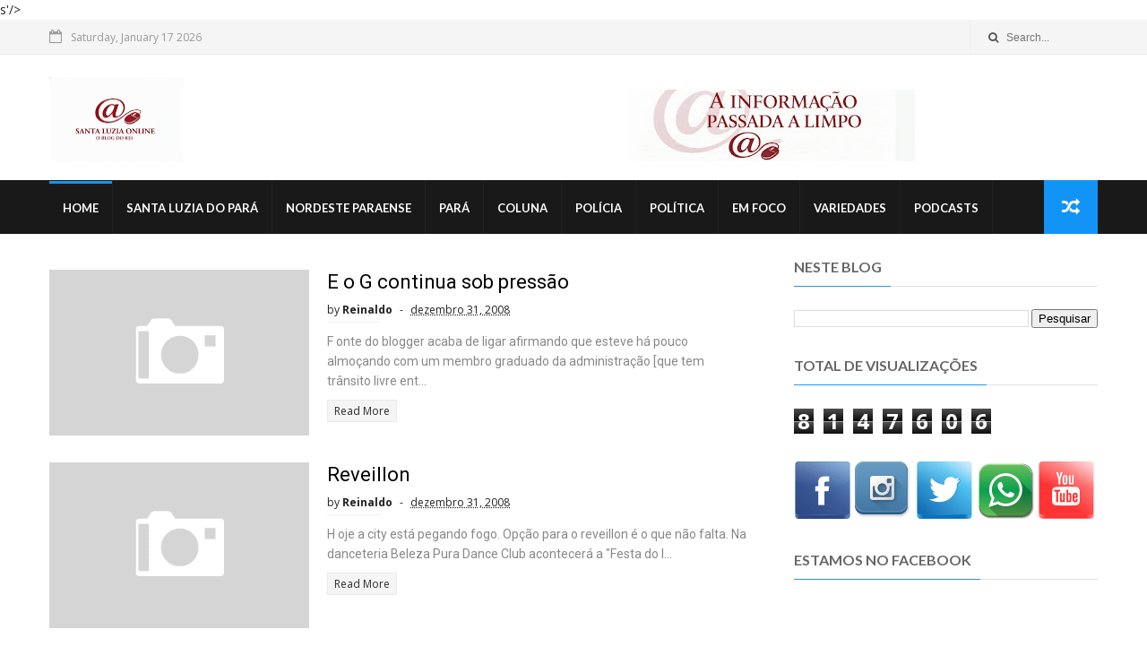

--- FILE ---
content_type: text/html; charset=UTF-8
request_url: https://www.santaluzia-online.com/2008/
body_size: 50605
content:
<!DOCTYPE html>
<html dir='ltr' xmlns='http://www.w3.org/1999/xhtml' xmlns:b='http://www.google.com/2005/gml/b' xmlns:data='http://www.google.com/2005/gml/data' xmlns:expr='http://www.google.com/2005/gml/expr'>
<head>
<link href='https://www.blogger.com/static/v1/widgets/335934321-css_bundle_v2.css' rel='stylesheet' type='text/css'/>
<script async='async' crossorigin='anonymous' src='https://pagead2.googlesyndication.com/pagead/js/adsbygoogle.js?client=ca-pub-5780951043580738'></script>s'/><!--[if IE]><script type="text/javascript" src="https://www.blogger.com/static/v1/jsbin/3382421118-ieretrofit.js"></script> <![endif]-->
<meta charset='utf-8'/>
<meta content='IE=edge' http-equiv='X-UA-Compatible'/>
<meta content='width=device-width,initial-scale=1.0,minimum-scale=1.0,maximum-scale=1.0' name='viewport'/>
<link href='//fonts.googleapis.com/css?family=Montserrat:400,700|Roboto:400,700,500,700italic,500italic,400italic|Open+Sans:400,700,700italic,400italic' rel='stylesheet' type='text/css'/>
<link href='//fonts.googleapis.com/css?family=Exo%3A400%2C700%2C800%7CRoboto%3A400%2C700%26subset%3Dlatin%2Clatin-ext&ver=1.0.0' id='fonts-css' media='all' rel='stylesheet' type='text/css'/>
<link href='//fonts.googleapis.com/css?family=Lato%3A400%2C700&subset=latin%2Clatin-ext' id='fonts-css' media='all' rel='stylesheet' type='text/css'/>
<link href='//maxcdn.bootstrapcdn.com/font-awesome/4.6.3/css/font-awesome.min.css' rel='stylesheet'/>
<meta content='text/html; charset=UTF-8' http-equiv='Content-Type'/>
<meta content='blogger' name='generator'/>
<link href='https://www.santaluzia-online.com/favicon.ico' rel='icon' type='image/x-icon'/>
<link href='https://www.santaluzia-online.com/2008/' rel='canonical'/>
<link rel="alternate" type="application/atom+xml" title="Santa Luzia Online - O Blog do Rei - Atom" href="https://www.santaluzia-online.com/feeds/posts/default" />
<link rel="alternate" type="application/rss+xml" title="Santa Luzia Online - O Blog do Rei - RSS" href="https://www.santaluzia-online.com/feeds/posts/default?alt=rss" />
<link rel="service.post" type="application/atom+xml" title="Santa Luzia Online - O Blog do Rei - Atom" href="https://www.blogger.com/feeds/3229098620926879107/posts/default" />
<!--Can't find substitution for tag [blog.ieCssRetrofitLinks]-->
<meta content='https://www.santaluzia-online.com/2008/' property='og:url'/>
<meta content='Santa Luzia Online - O Blog do Rei' property='og:title'/>
<meta content='O Santa Luzia Online – O Blog do Rei é um canal independente de informação, notícias, cultura e opinião voltado aos acontecimentos de Santa Luzia do Pará e região. Com compromisso com a verdade, buscamos valorizar a identidade local e manter a comunidade bem informada.' property='og:description'/>
<title>
2008 - Santa Luzia Online - O Blog do Rei
</title>
<!-- Description and Keywords (start) -->
<meta content='YOUR KEYWORDS HERE' name='keywords'/>
<!-- Description and Keywords (end) -->
<meta content='Santa Luzia Online - O Blog do Rei' property='og:site_name'/>
<meta content='https://www.santaluzia-online.com/' name='twitter:domain'/>
<meta content='2008' name='twitter:title'/>
<meta content='summary' name='twitter:card'/>
<meta content='2008' name='twitter:title'/>
<!-- Social Media meta tag need customer customization -->
<meta content='Facebook App ID here' property='fb:app_id'/>
<meta content='Facebook Admin ID here' property='fb:admins'/>
<meta content='@username' name='twitter:site'/>
<meta content='@username' name='twitter:creator'/>
<style id='page-skin-1' type='text/css'><!--
/
-----------------------------------------------
Blogger Template Style
Name:      Tech News
Author :     http://www.soratemplates.com
License:     Free Version
----------------------------------------------- */
/* Variable definitions
-----------------------
<Variable name="keycolor" description="Main Color" type="color" default="#1194F6"/>
<Variable name="body.background" description="Background" type="background" color="#ffffff" default="$(color) url() repeat scroll top left"/>
<Variable name="color.theme" description="Color Theme" type="color" default="#1194F6"/>
-----------------------
*/
a,abbr,acronym,address,applet,b,big,blockquote,body,caption,center,cite,code,dd,del,dfn,div,dl,dt,em,fieldset,font,form,h1,h2,h3,h4,h5,h6,html,i,iframe,img,ins,kbd,label,legend,li,object,p,pre,q,s,samp,small,span,strike,strong,sub,sup,table,tbody,td,tfoot,th,thead,tr,tt,u,ul,var{padding:0;border:0;outline:0;vertical-align:baseline;background:0 0;margin:0}
ins{text-decoration:underline}
del{text-decoration:line-through}
dl,ul{list-style-position:inside;font-weight:700;list-style:none;}
ul li{list-style:none}
caption,th{text-align:center}
img{border:none;position:relative}
.clear{clear:both}
.section,.widget,.widget ul{margin:0;padding:0}
h1,h2,h3,h4,h5,h6{padding:0;margin:0}
a:link,a:hover,a:visited{color:#1194F6;text-decoration:none}
:focus{outline:0}
a img{border:0}
#navbar-iframe{display:none;height:0;visibility:hidden}
span.item-control,a.quickedit{display:none!important}
body{background:#ffffff url() repeat scroll top left;color:#222;font-size:14px;font-family:'Open Sans',sans-serif;line-height:22px;padding:0;word-wrap:break-word}
*{outline:0;transition:all .3s ease;-webkit-transition:all .3s ease;-moz-transition:all .3s ease;-o-transition:all .3s ease}
code{padding:2px 4px;font-size:90%;color:#c7254e;background-color:#f9f2f4;border-radius:4px}
.archive .home-link,.index .home-link{display:none}
.uk-post-title,h2.post-title,h3.wrp-titulo,.PopularPosts ul li a,.item .post-title,.static_page .post-title,.related-title a,.cmmwidget a,ul.post-nav span,.comments h4,.comments .comments-content .comment-header a,ul.post-nav{font-family:'Roboto',sans-serif}
p.recent-des,.resumo span,.resumo a,.item .post-body,.static_page .post-body{font-family:'Open Sans',sans-serif}
.status-msg-body{font-size:13px}
.status-msg-wrap{font-size:13px;margin:0 auto 25px}
.status-msg-border{border:1px solid #f0f0f0;opacity:1}
.status-msg-bg{background-color:#fff}
.status-msg-wrap a:hover{text-decoration:underline}
#outer-wrapper{max-width:1170px;margin:0 auto;background-color:#FFF;}
.row{width:1170px}
#topnav{width: 100%;
height: 30px;
margin: 0;
background: #555;
color: #999;
height: 38px;    background-color: #f5f5f5;
border-bottom: 1px solid #e9e9e9;}
.tm-head{margin:0 auto;height:38px;line-height:39px}
.tm-menu{float:left;height:38px}
#nav1 li{float:left;display:inline-block;line-height:30px;padding:0;margin-right:15px}
#nav1 li a{color:#aaa;font-size:11px;font-weight:400}
#nav1 li a:hover,.tn-head #social-top ul li a:hover{color:#1194F6}
.tm-menu ul li a .fa{margin-right:5px}
.tn-right{float:right;height:30px}
.social-area{float:left;    margin-right: 10px;}
.tm-head #social-top{position:relative;display:block;margin-right:0}
.tm-head #social-top ul{overflow:hidden}
.tm-head #social-top ul li{line-height:38px;display:block;float:left;margin-left:15px;padding:0}
.tm-head #social-top ul li a{display:block;float:left;text-decoration:none;font-size:17px;color:#555}
.tm-head #social-top ul li a:before{display:inline-block;font-family:FontAwesome;font-style:normal;font-weight:400;-webkit-font-smoothing:antialiased;-moz-osx-font-smoothing:grayscale}
.tm-head #social-top ul li a:hover{color:#1194F6}
#social-top .facebook:before{content:"\f09a"}
#social-top .twitter:before{content:"\f099"}
#social-top .gplus:before{content:"\f0d5"}
#social-top .rss:before{content:"\f09e"}
#social-top .vimeo:before{content:"\f27d"}
#social-top .youtube:before{content:"\f167"}
#social-top .skype:before{content:"\f17e"}
#social-top .stumbleupon:before{content:"\f1a4"}
#social-top .tumblr:before{content:"\f173"}
#social-top .vine:before{content:"\f1ca"}
#social-top .stack-overflow:before{content:"\f16c"}
#social-top .linkedin:before{content:"\f0e1"}
#social-top .dribbble:before{content:"\f17d"}
#social-top .soundcloud:before{content:"\f1be"}
#social-top .behance:before{content:"\f1b4"}
#social-top .digg:before{content:"\f1a6"}
#social-top .instagram:before{content:"\f16d"}
#social-top .pinterest:before{content:"\f0d2"}
#social-top .delicious:before{content:"\f1a5"}
#social-top .codepen:before{content:"\f1cb"}
.uk-search-header{position:relative;height:38px;margin:0;padding-left:20px;border-left:1px solid #f0f0f0;font-size:12px;float:right;margin-left:10px}
.uk-search-header .fa-search{color:#555;position:absolute;line-height:41px}
.uk-search-header .uk-searchbox-header{height:35px;border:0;background-color:transparent;padding-left:20px;font-size:12px;color:#fff;    width: 100px;}
#header-blog{height:90px;padding:25px 0;background-color:#fff;position:relative;overflow:hidden}
.header-content{margin:0 auto;}
.header-logo{width:280px;height:60px;float:left}
.header-logo img{height:auto;max-height:95px;margin:0px 0 0;max-width:100%}
.Header h1{color:#171717;margin-bottom:10px;margin-top:15px;font-size:20px}
.header-ads{width:729px;max-width:100%;max-height:90px;float:right;margin:0}
#ads-content .widget h2{display:none}
#header-navigation{margin:0 auto;top:0;height:60px;background: #191919;}
.nav-wrapper{font-family:'Montserrat',sans-serif;margin:0 auto;box-sizing:border-box;height:60px}
.header-menu li.home-child{float:left;background-color:#1194F6;height:50px;display:inline-block;padding:0;margin-right:1px;width:50px;text-align:center}
.header-menu li.home-child a{height:50px;line-height:51px;font-size:22px;font-weight:400;color:#FFF}
.header-menu li.home-child a:before{content:'\f015';display:inline-block;font-family:FontAwesome;font-style:normal;font-weight:400;line-height:normal}
.header-menu li.home-child:hover{}
#menu{display:none}
#menu ul li{float:left;height:60px;display:inline-block;padding:0;
border-right: 1px solid #212121;transition:all .3s ease-out!important;-webkit-transition:all .3s ease-out!important;-moz-transition:all .3s ease-out!important;-o-transition:all .3s ease-out!important}
#menu ul li a{    height: 56px;
line-height: 55px;
transition: all .3s ease-out!important;
-webkit-transition: all .3s ease-out!important;
-moz-transition: all .3s ease-out!important;
-o-transition: all .3s ease-out!important;
-webkit-font-smoothing: antialiased;
text-transform: uppercase;
color: #fff;
font-size: 13px;
font-weight: 700;
font-family: "Lato","Droid Arabic Kufi",Arial,sans-serif;
padding: 0px 15px;
display: block;
margin-top: 1px;    border-top: 3px solid #191919;
}
#menu ul > li > a .fa{margin-right:8px}
#menu ul li.hasSub ul li a:after{display:none!important}
#menu ul li:hover ul{left:auto;z-index:9999}
#menu ul li ul{position:absolute;left:-9999px;z-index:9999;width:170px;margin:0;padding:0;box-shadow:0 1px 3px rgba(0,0,0,.3)}
#menu ul li ul li{background-color:#000;float:none!important;display:block;padding:0;margin-right:0;height:auto}
#menu ul li ul li:hover{background-color:#1194F6}
#menu ul li ul#sub-menu li a{    padding: 10px;
line-height: 36px;
text-transform: capitalize;
text-decoration: none;
color: #e6e6e6!important;
height: auto;
font-size: 13px;
font-weight: 700;
font-family: "Lato","Droid Arabic Kufi",Arial,sans-serif;}
#menu ul li ul#sub-menu li:hover a{color:#FFF!important}
#menu ul li ul li:hover a{color:#1194F6!important}
ul#sub-menu li a {
border-top: none;
}
#menu ul li,#menu ul li ul,#menu ul li a,#menu ul li ul#sub-menu li a i{outline:0;transition:all 0s ease!important;-webkit-transition:all 0s ease!important;-moz-transition:all 0s ease!important;-o-transition:all 0s ease!important}
.header-menu li:nth-child(1) a {
border-color:#1194F6!important;
}
.header-menu li:hover a {
border-color:#1194F6!important;
}
.top-header-content {
float: left;
font-family: "Exo", Helvetica, Arial, sans-serif;
font-size: 14px;
color: #fff;
font-weight: 700;
text-transform: uppercase;
margin-right: 30px;
line-height: 40px;
}
.top-header-date {
float: left;
font-size: 12px;
}
.top-header-date i {
color: #999;
font-size: 15px;
margin-right: 7px;
}
.selectnav{display:none}
#selectnav1{margin-top:15px}
select.selectnav{color:#fff;padding:6px 5px 5px;border:0;background-color:#333;font:14px Roboto,sans-serif;cursor:pointer;width:100%;height:30px}
.header-random{position:relative;float:right}
.header-random li{list-style:none}
.header-random a.rdn-icon{-webkit-transition:all .3s ease-out 0;-moz-transition:all .3s ease-out 0;transition:all .3s ease-out 0;background-color:#1194F6;cursor:pointer;display:block;height:60px;text-align:center;position:relative;right:0;top:0;width:60px;border-radius:0}
.header-random a.rdn-icon:before{color:#fff;content:'\f074';font-family:FontAwesome;font-size:20px;text-rendering:auto;-webkit-font-smoothing:antialiased;-moz-osx-font-smoothing:grayscale;line-height:60px}
#content-wrapper{margin:25px auto;overflow:hidden}
.error_page #main-wrapper{width:100%!important;margin:0!important}
.error_page .sidebar-wrapper,.error_page .status-msg-wrap{display:none}
#error-wrap{color:$(main.text.color);text-align:center;padding:60px 0 80px}
.error-item{font-size:160px;line-height:1;margin-bottom:20px}
#error-wrap h2{font-size:25px;padding:20px 0 10px}
#error-wrap .homepage{padding-top:10px;display:block}
#error-wrap .homepage i{font-size:20px}
#error-wrap .homepage:hover{text-decoration:underline}
#main-wrapper{float:left;overflow:hidden;width:66.666%;word-wrap:break-word}
#feat-sec h2,#feat-sec .widget-content{display:none}
.box-title h2{    display: block!important;
line-height: 13px;  font-weight: 600;
letter-spacing: 1px;
font-size: 15px;
margin-bottom: 20px;
position: relative;
text-transform: uppercase;
font-style: normal;
text-align: left;
color: #fff;
border-left: 7px solid #1194F6;
padding-left: 15px;
font-family: "Exo", Helvetica, Arial, sans-serif;}
.box-title h2 a{color:#222}
.uk-featured-post{overflow:hidden;display:block;margin-bottom:25px}
.uk-featured-post .uk-column1{float:left;width:65%;box-sizing:border-box;padding-right:20px}
.uk-featured-post .uk-column2{float:right;width:35%}
.uk-featured-post .uk-column2 .item2{margin-bottom:15px}
.uk-featured-item{overflow:hidden;position:relative;padding:0}
.uk-post-thumb{width:100%;height:150px;display:block;overflow:hidden;position:relative}
.uk-post-thumb .uk-image{display:block;height:150px;overflow:hidden}
.uk-post-thumb .uk-image:hover,.block-image .thumb a:hover,.roma-widget .mag-thumb:hover,.PopularPosts img:hover,.related li .related-img:hover{-webkit-transform:scale(1.1)!important;-moz-transform:scale(1.1)!important;transform:scale(1.1)!important}
.uk-column1 .uk-post-thumb,.uk-column1 .uk-post-thumb .uk-image{height:308px}
.uk-post-caption{position:relative;width:100%;padding:10px 0 0;box-sizing:border-box}
.uk-column1 .uk-post-caption{padding:10px 0 0}
.uk-post-title{text-decoration: none;
color: #000;
font-weight: 700;
font-size: 17px;
margin: 5px 0 10px;
line-height: 1.2;
font-family: "Roboto", Helvetica, Arial, sans-serif;}
.uk-column1 .uk-post-title{
margin-bottom: 8px;
text-decoration: none;
color: #000;
font-weight: 700;
font-size: 22px;
margin: 5px 0 10px;
line-height: 1.2;
font-family: "Roboto", Helvetica, Arial, sans-serif;}
.uk-post-title a{color:#222}
.uk-post-title a:hover{color:#1194F6}
.uk-post-meta{font-weight:400;display:inline-block}
.uk-snippet span{margin-top:0;    line-height: 1.6;
margin-bottom: 10px;
font-family: "Roboto", Helvetica, Arial, sans-serif;
color: #888;
font-size: 14px;}
.uk-post-meta span{float:left;font-size:11px;color:#aaa;padding:0;margin:0}
.uk-column1 .uk-post-meta span{font-size:12px;line-height:1.3em}
.uk-post-meta span strong{color:#222}
.uk-post-meta span:after{content:"-";margin:0 8px}
.uk-post-meta span.uk-date:after{display:none}
.uk-column1 .meta-border{margin:3px 0 8px}
#ads-home{width:728px;max-width:100%;max-height:90px;margin:0 auto 25px;overflow:hidden}
#ads-home .widget{line-height:0}
#ads-home .widget h2{display:none}
.post{display:block;overflow:hidden;word-wrap:break-word}
.index article,.archive article{overflow:hidden}
.index .post,.archive .post{padding:15px 0}
.index .post-outer:nth-of-type(1) .post{padding-top:0}
.block-image{float:left;width:290px;height:185px;position:relative;margin-right:20px}
.block-image .thumb{width:100%;height:185px;position:relative;display:block;z-index:2;overflow:hidden}
.block-image .thumb a{width:100%;height:185px;display:block}
.postags{position:absolute;top:15px;left:15px;z-index:3}
.postags a{font-size:11px;font-weight:700;line-height:19px;display:inline-block;padding:0 6px;background:#1194F6;color:#fff;margin:0}
.postags a{display:none}
.postags a:first-child{display:inline-block}
.postags a:hover{background:#aaa}
.retitle h2{margin:8px 0;display:block}
.post h2 a {    text-decoration: none;
color: #000;
font-weight: 400;
font-size: 22px;
margin: 15px 0 10px;
line-height: 1.2;
font-family: "Roboto", Helvetica, Arial, sans-serif;}
.post h2 a:hover{color:#1194F6}
.post_author_date{color:#C4C4C4;font-size:13px;font-weight:400;line-height:23px;margin:0 0 25px;text-transform:uppercase}
.post_author{font-weight:600;margin-right:5px}
div.post_author_date a{text-decoration:none}
.resumo{margin-top:5px;color:#888;font-size:12px;line-height:1.55em}
.resumo span{display:block;    line-height: 1.6;
margin-bottom: 10px;
font-family: "Roboto", Helvetica, Arial, sans-serif;
color: #888;
font-size: 14px;}
.resumo a{    background-color: #f5f5f5;
color: #2b2b2b!important;
font-size: 12px;
font-weight: 400;
line-height: 19px;
display: inline-block;
padding: 2px 7px;    border: 1px solid #e9e9e9;}
.resumo a:hover{background-color:#1194F6;color:#fff}
.meta-border{display:block;width:60px;height:1px;background-color:#f0f0f0;margin:6px 0 10px}
.widget iframe,.widget img{max-width:100%}
.index .post-footer,.archive .post-footer{display:none!important}
.index .post h2,.archive .post h2{margin:0 0 8px;padding:0}
.item .post,.static_page .post{padding:0 0 25px}
.date-header{color:#222;display:block;overflow:hidden;font-size:12px;font-weight:400;line-height:1.3em;margin:0!important;padding:0}
.date-header a{color:#222}
#meta-post a {color:#222}
#meta-post a:after{content:"-";margin:0 8px}
.post-meta{color:#222;display:block;font-size:12px;font-weight:400;line-height:1.3em;margin:0;padding:0}
.hreview{display:none!important}
.breadcrumbs .fa-angle-right:before{margin:0 5px}
.breadcrumbs{margin:0;font-size:12px;margin-bottom:10px;padding-bottom:10px;border-bottom:1px solid #f8f8f8}
.breadcrumbs i{color:#888}
.breadcrumbs span a{color:#222}
.breadcrumbs span{color:#888}
.breadcrumbs span a:hover{color:#1194F6}
.item article{margin-top:20px}
.item .post-head,.static_page .post-head{position:relative;margin:0 0 10px}
.item .post-title,.static_page .post-title{color:#222;display:inline-block;font-size:35px;font-weight:400;position:relative;line-height:1.3em}
.item .post-body,.static_page .post-body{width:100%;font-size:15px;line-height:1.5em;overflow:hidden}
.item .post-outer{padding:0}
.item .post-body img{max-width:100%}
.post-meta a,.post-meta i{color:#222}
.post-meta .post-author a:after{content:"-";margin:0 6px 0 8px}
.post-timestamp{margin-left:0}
.label-head{position:relative;display:block;overflow:hidden;margin-top:20px;padding:0}
.label-head span{float:left;display:inline-block;font-size:10px;height:20px;line-height:19px;background-color:#f0f0f0;color:#222;padding:0 8px}
.label-head a{float:left;display:inline-block;font-size:10px;height:20px;line-height:19px;background-color:#222;color:#fff;padding:0 8px;margin-left:3px;margin-bottom:3px}
.label-head a:hover{background-color:#1194F6}
.main .widget{margin:0}
.main .Blog{border-bottom-width:0}
.share-art{position:relative;display:block;overflow:hidden;margin:25px 0 15px;padding:15px 0;border-top:1px dotted #f0f0f0;border-bottom:1px dotted #f0f0f0}
.sa-title{display:block;float:left;height:30px;line-height:30px;margin:8px 15px 8px 0;padding:0}
.sa-title strong{font-size:16px;display:block}
.share-art a{float:left;font-size:12px;line-height:30px;color:#fff;-webkit-border-radius:2px;-moz-border-radius:2px;border-radius:2px;margin:8px 3px;padding:0 20px;height:30px;min-width:30px;text-align:center}
.share-art a:hover{background-color:#222;color:#fff}
.share-art a i.fa{margin-right:7px;font-size:15px}
.share-art .facebook{background-color:#003471}
.share-art .twitter{background-color:#00BFF3}
.share-art .googleplus{background-color:#EA4D29}
.share-art .pinterest{background-color:#C6393D}
.share-art .linkedin{background-color:#0077B5}
#related-posts{margin-bottom:10px}
.related-headline{   color: #222;
line-height: 13px;
overflow: hidden;
margin-bottom: 15px;
display: inline-block;
font-weight: 600;
letter-spacing: 1px;
font-size: 15px;
margin: 15px 0 20px;
position: relative;
text-transform: uppercase;
font-style: normal;
text-align: left;
border-left: 7px solid #1194F6;
padding-left: 15px;
font-family: "Exo", Helvetica, Arial, sans-serif;}
.hide-label{display:none}
.related li{width:31%;position:relative;overflow:hidden;float:left;display:block;box-sizing:border-box;margin:0 0 0 3.5%;padding:0}
.related-thumb{width:100%;height:130px;overflow:hidden}
.related li .related-img{width:100%;height:130px;display:block}
.related-title a{font-size:14px;line-height:1.35em;padding:10px 5px 10px 0;font-weight:400;color:#222;display:block}
.related-title a:hover{color:#1194F6}
.related li:nth-of-type(1),.related li:nth-of-type(4),.related li:nth-of-type(7){margin-left:0}
.static_page .post-meta,.static_page .old_new{display:none}
.firstcharacter{float:left;color:#1194F6;font-size:75px;line-height:60px;padding-top:4px;padding-right:8px;padding-left:3px}
.post-body h1,.post-body h2,.post-body h3,.post-body h4,.post-body h5,.post-body h6{margin-bottom:15px;color:#222}
blockquote{font-style:italic;border-left:5px solid #222;font-size:18px;line-height:1.3em;margin:15px;padding:10px 15px}
blockquote:before{content:'\f10d';display:inline-block;font-family:FontAwesome;font-style:normal;font-weight:400;line-height:1;-webkit-font-smoothing:antialiased;-moz-osx-font-smoothing:grayscale;margin-right:10px}
blockquote:after{content:'\f10e';display:inline-block;font-family:FontAwesome;font-style:normal;font-weight:400;line-height:1;-webkit-font-smoothing:antialiased;-moz-osx-font-smoothing:grayscale;margin-left:10px}
.widget .post-body ul,.widget .post-body ol{line-height:1.5;font-weight:400}
.widget .post-body ul li{font-size:13px;margin:5px 0;padding:0;line-height:1.5}
.post-body ul li:before{content:"\f105";margin-right:5px;font-family:fontawesome}
.blogger-tab{display:block}
.comments{clear:both;margin-top:0;margin-bottom:0;color:#222}
.comments h4{font-size:13px;text-transform:capitalize;font-weight:400;padding:10px 0;margin:0;border-bottom:1px solid #eee}
.comments .comments-content{padding:10px 0}
.comments .comments-content .comment{margin-bottom:0;padding-bottom:8px}
.comments .comments-content .comment:first-child{padding-top:0}
.cmm-tabs .content-tab{background-color:transparent;padding:0}
.cmm-tabs-header{background-color:#171717;height:32px;margin-bottom:0px;position:relative}
.cmm-tabs-header h3 {display:inline-block;margin:0;color:#fff;font-family:'Montserrat',sans-serif;font-weight:500;text-transform:uppercase;font-size:13px;height:32px;line-height:32px;padding-left:10px}
.cmm-tabs-header h3 h9{display:none}
.simplyTab .cmm-tabs-header .wrap-tab{float:right}
.cmm-tabs-header .wrap-tab a{height:auto;line-height:32px;padding:0px 10px;font-size:14px;display:inline-block}
.cmm-tabs-header .wrap-tab li{float:left;width:auto}
.facebook-tab,.fb_iframe_widget_fluid span,.fb_iframe_widget iframe{width:100%!important}
.comments .item-control{position:static}
.comments .avatar-image-container{float:left}
.comments .avatar-image-container,.comments .avatar-image-container img{height:35px;max-height:35px;width:35px;max-width:35px;border-radius:2px}
.comments .comment-block{padding:10px;box-shadow:none;border:1px solid #eee;border-radius:2px}
.comments .comment-block,.comments .comments-content .comment-replies{margin-left:47px;margin-top:0}
.comments .comments-content .inline-thread{padding:0}
.comments .comments-content .comment-header{font-size:14px;border-bottom:1px solid #eee;padding:0 0 3px}
.comments .comments-content .user{font-style:normal;font-weight:500}
.comments .comments-content .icon.blog-author{font-weight:400}
.comments .comments-content .comment-content{text-align:justify;font-size:13px;color:#444;line-height:1.4em}
.comments .comment .comment-actions a{margin-right:5px;color:#fff;background-color:#171717;font-size:11px;font-weight:700;line-height:19px;display:inline-block;padding:0 6px}
.comments .comment .comment-actions a:hover{background-color:#1194F6;text-decoration:none}
.comments .comments-content .datetime{margin-left:0;float:right;font-size:11px}
.comments .comments-content .comment-header a{color:inherit}
.comments .comments-content .comment-header a:hover{color:#1194F6}
.comments .comments-content .icon.blog-author:before{content:"\f007";font-size:12px;font-family:FontAwesome}
.comments .thread-toggle{margin-bottom:4px;font-size:13px}
.comments .comments-content .comment-thread{margin:4px 0}
.comments .continue a{padding:0;padding-top:10px;font-size:13px;padding-left:47px;font-weight:700}
.comments .comments-content .loadmore.loaded{margin:0;padding:0}
.comments .comment-replybox-thread{margin:0}
iframe.blogger-iframe-colorize,iframe.blogger-comment-from-post{height:283px!important}
.cmm-tabs.simplyTab .content-tab{background-color:transparent;padding:0;margin-top:0}
.cmm-tabs.simplyTab .wrap-tab li a{font-family:'Roboto',sans-serif;text-transform:uppercase;color:#fff;font-weight:400;background-color:#222;height:32px;font-size:10px;letter-spacing:1px}
.cmm-tabs.simplyTab .wrap-tab li a.activeTab{background-color:#1194F6;color:#fff}
.posts-title h2 a:before{margin-right:10px}
.cmm-tabs.simplyTab .wrap-tab{float:right}
.cmm-tabs.simplyTab .wrap-tab li{padding:0;line-height: 0;margin-left:0}
.wrap-tab{list-style:none}
.content-tab{transition:all .0s ease;-webkit-transition:all .0s ease;-moz-transition:all .0s ease;-o-transition:all .0s ease}
#blog-pager{clear:both;text-align:center;margin:0;font-family:'Montserrat',sans-serif}
.index .blog-pager,.index #blog-pager{display:block}
.index .blog-pager,.index #blog-pager,.archive .blog-pager,.archive #blog-pager{-webkit-border-radius:0;-moz-border-radius:0;border-radius:0;padding:15px 0 5px;text-align:left}
.showpageNum a,.showpage a,#blog-pager-newer-link a,#blog-pager-older-link a{color:#fff;background-color:#171717;font-size:14px;font-weight:400;line-height:24px;margin-right:5px;overflow:hidden;padding:4px 10px;text-decoration:none}
.showpageNum a:hover,.showpage a:hover,#blog-pager-newer-link a:hover,#blog-pager-older-link a:hover{decoration:none;background-color:#1194F6}
.showpageOf{display:none;font-size:0}
.showpagePoint{color:#fff;background-color:#1194F6;font-size:14px;font-weight:400;line-height:24px;margin-right:5px;overflow:hidden;padding:4px 10px;text-decoration:none}
.feed-links{clear:both;display:none;line-height:2.5em}
.sidebar-wrapper{float:right;overflow:hidden;width:29%;padding-top:0;padding-bottom:20px;word-wrap:break-word;color:#666;line-height:1.5em}
.sidebar-wrapper .widget{padding:0;background:#FFF;margin-bottom:20px;overflow:hidden}
.sidebar h2{       font-size: 16px;
line-height: 23px;
font-weight: 700;
text-transform: uppercase;
border-bottom: 1px solid #e1e1e1;
padding-bottom: 10px;
margin-bottom: 25px;    font-family: "Lato","Droid Arabic Kufi",Arial,sans-serif;}
.sidebar h2 span:before {
content: "";
position: absolute;
bottom: -13px;
left: 0;
height: 1px;
width: 100%;
padding: 0 5px;
background-color: #2196f3;
}
.sidebar h2 span {
position: relative;
}
.sidebar ul{list-style:none}
.sidebar li{margin:0;padding-bottom:.25em;padding-right:0;padding-top:0}
.sidebar .widget-content{margin:0; margin-bottom:10px}
#sidebar_tabs .widget h2{display:none}
#tab1,#tab2,#tab3{    margin-top: 20px;transition:all 0s ease;-webkit-transition:all 0s ease;-moz-transition:all 0s ease;-o-transition:all 0s ease}
.tab-opt{padding:0}
.tab-opt li{width:33.3333%;background-color:#171717;display:inline-block;padding:0;float:left}
.tab-opt{overflow:hidden;clear:both;margin:0 0 10px}
.tab-opt li.active,.tab-opt li.active a{background-color:#1194F6}
.tab-opt li a{text-align: center;
padding: 0;
color: #fff;
font-weight: 700;
font-size: 14px;
text-transform: uppercase;
height: 34px;
line-height: 36px;
letter-spacing: 1px;
display: block;
font-family: "Exo", Helvetica, Arial, sans-serif;}
.tab-opt li:hover{background-color:#222}
#sidebar_tabs .cmmwidget{margin-bottom:20px}
.sidebar .roma-widget li:first-child,.sidebar .cmmwidget li:first-child{padding-top:0}
.list-label-widget-content li{display:block;padding:6px 0;border-bottom:1px dotted #f0f0f0;position:relative}
.list-label-widget-content li:first-child{padding:0 0 6px}
.list-label-widget-content li:last-child{padding-bottom:0;border-bottom:0}
.list-label-widget-content li a:before,.list-label-widget-content li span:first-child:before{content:"\f101";font-family:Fontawesome;margin-right:6px;font-size:14px;color:#222}
.list-label-widget-content li a,.list-label-widget-content li span:first-child{color:#222;font-size:13px;font-weight:400}
#footer .list-label-widget-content li a,#footer .list-label-widget-content li span:first-child{color:#fff;font-size:13px;font-weight:400}
.list-label-widget-content li a:hover,.list-label-widget-content li span:first-child{color:#1194F6}
.list-label-widget-content li span:last-child{color:#aaa;font-size:13px;font-weight:400;float:right}
.cloud-label-widget-content{margin-top:10px}
.cloud-label-widget-content span a{font-size:12px;color:#999;background-color:#f4f4f4;padding:7px 14px;float:left;position:relative;display:inline-block;margin:0 1px 1px 0;text-transform:capitalize}
.cloud-label-widget-content span a:hover{color:#fff;background-color:#1194F6}
.cloud-label-widget-content span span{font-size:13px;color:#757575;background-color:#f9f9f9;padding:7px 14px;float:left;position:relative;display:inline-block;margin:0 5px 5px 0;text-transform:capitalize;-webkit-border-radius:3px;-moz-border-radius:3px;border-radius:3px}
.label-size-1,.label-size-2{opacity:100}
.FollowByEmail td{width:100%;float:left}
.FollowByEmail .follow-by-email-inner .follow-by-email-submit{margin-left: 0;
border-radius: 0;
height: 45px;
border: none;
color: #000;
font-size: 18px;
letter-spacing: 0px;
outline: none;
font-family: "Exo", Helvetica, Arial, sans-serif;
text-align: center;
padding: 10px 10px;
width: 100%;
text-transform: uppercase;
cursor: pointer;
font-weight: 800;
-webkit-transition-duration: 1s;
-moz-transition-duration: 1s;
-o-transition-duration: 1s;
-webkit-appearance: none;background-color:#1194F6;}
.follow-by-email-inner:after {
content: " We respect your privacy";
display: block;
margin-top: 10px;
color: #666;
font-size: 14px;
text-align: center;
line-height: 1.2;
font-weight: 700;
font-family: "Exo", Helvetica, Arial, sans-serif;
}
.FollowByEmail .follow-by-email-inner .follow-by-email-submit:hover{background-color:#171717;color:#FFF}
.FollowByEmail .follow-by-email-inner .follow-by-email-address{    height: 45px;
box-sizing: border-box;
border: none;
background: #292929;
padding: 14px 10px;
color: #777;
font-size: 14px;
text-align: center;
outline: none;
width: 100%;
font-family: "Exo", Helvetica, Arial, sans-serif;
font-weight: 700;
margin-bottom: 10px;}
.FollowByEmail .follow-by-email-inner .follow-by-email-address:focus{border:1px solid #EEE}
.FollowByEmail .widget-content{background: #000;
padding: 30px;
color: #fff;}
.FollowByEmail .widget-content:before{content:"GET MORE STUFF";    display: block;
color: #fff;
text-transform: uppercase;
font-size: 16px;
letter-spacing: -1px;
font-weight: 700;
text-align: center;
line-height: 1;}
.follow-by-email-inner:before {
content: "in your inbox";
color: #1194F6;
text-transform: none;
font-size: 32px;
letter-spacing: -1px;
font-weight: 800;
text-align: center;
display: block;
margin-bottom: 20px;
}
.flickr_widget .flickr_badge_image{float:left;margin-bottom:5px;margin-right:10px;overflow:hidden;display:inline-block}
.flickr_widget .flickr_badge_image:nth-of-type(4),.flickr_widget .flickr_badge_image:nth-of-type(8),.flickr_widget .flickr_badge_image:nth-of-type(12){margin-right:0}
.flickr_widget .flickr_badge_image img{max-width:67px;height:auto}
.flickr_widget .flickr_badge_image img:hover{opacity:.5}
#ArchiveList select{border:1px solid #EEE;padding:6px;width:100%;cursor:pointer;font:normal normal 13px Roboto}
.PopularPosts .item-thumbnail{margin:0 10px 0 0 !important;width:100px;height:70px;float:left;overflow:hidden}
.PopularPosts .item-snippet{display:none}
.PopularPosts ul li img{padding:0;width:100px;height:70px}
.PopularPosts .widget-content ul li{overflow:hidden;padding:10px 0}
.sidebar .PopularPosts .widget-content ul li:first-child{padding-top:0}
.PopularPosts ul li a{color:#222;font-weight:400;font-size:14px;line-height:1.4em}
.PopularPosts ul li a:hover{color:#1194F6}
.PopularPosts .item-title{margin:0;padding:0}
.PopularPosts .item-title .popular_span{color:#C4C4C4;font-size:13px;font-style:normal;line-height:21px;margin-top:3px}
.sidebar .roma-widget li{overflow:hidden;padding:10px 0}
.roma-widget .wid-thumb{width:100px;height:70px;float:left;margin-right:10px;overflow:hidden}
.roma-widget .mag-thumb{display:block;width:100px;height:70px}
.roma-widget .wrp-titulo{font:normal normal 15px;margin:0 0 3px;overflow:hidden}
.roma-widget .wrp-titulo a{color:#222;font-weight:400;font-size:14px;line-height:1.4em}
.roma-widget .wrp-titulo a:hover{color:#1194F6}
.p-date{color:#aaa;font-weight:400;font-size:11px}
.cmmwidget li .avatarImage{position:relative;overflow:hidden;padding:0}
.cmmwidget li{background:none!important;clear:both;list-style:none;word-break:break-all;display:block;overflow:hidden;margin:0;padding:10px 0}
.cmmwidget li span{margin-top:4px;color:#aaa;display:block;font-family:'Open Sans',sans-serif,sans-serif;line-height:1.3em;text-transform:lowercase;font-size:12px;font-weight:400}
.avatarRound{width:45px;height:45px}
img.rc-img{width:100%}
.cmmwidget a{color:#222;position:relative;font-size:14px;text-transform:capitalize;display:block;overflow:hidden;font-weight:500}
.cmmwidget a:hover{color:#1194F6}
.cmmwidget{list-style:none;padding:0}
.cmmwidget li .avatarImage{float:left;margin:0 10px 0 0}
.post-nav li{padding:0;display:inline-block;width:50%}
.post-nav li strong{display:block;padding:0 0 5px;font-weight:700;letter-spacing:1px;font-size:13px}
.post-nav li strong i{transition:all .0s ease;-webkit-transition:all .0s ease;-moz-transition:all .0s ease;-o-transition:all .0s ease}
.post-nav li.previous a strong:before,.post-nav li.next a strong:after{display:inline-block;font-family:FontAwesome;font-style:normal;font-weight:400}
.post-nav li.previous a strong:before{content:"\f104";margin-right:8px}
.post-nav li.next a strong:after{content:"\f105";margin-left:8px}
ul.post-nav{background-color:#FFF;border-top:1px dotted #f0f0f0;display:block;width:100%;overflow:hidden}
.post-nav li a{color:#222;line-height:1.33;display:block;padding:15px 0 0;transition:all .0s ease;-webkit-transition:all .0s ease;-moz-transition:all .0s ease;-o-transition:all .0s ease}
.post-nav li:hover a{color:#1194F6}
ul.post-nav span{font-size:13px;font-weight:400}
.post-nav .previous{float:left;box-sizing:border-box;padding-right:10px}
.post-nav .next{text-align:right;padding-left:10px;box-sizing:border-box}
h2{margin:0}
.footer-column .roma-widget li{overflow:hidden;border-bottom:1px solid #eee;padding:10px 0}
#footer-wrapper{background-color:#171717}
#footer{display:block;overflow:hidden;width:100%}
.footer-sections{overflow:hidden;margin:0 auto;padding:25px 0 15px}
.sect-left{display:inline-block;float:left;width:31.33%;margin-right:3%}
.sect-left .widget:nth-child(2){margin-top:15px}
.sect-left:nth-child(3){margin-right:0}
.sect-left .widget-title{position:relative;margin-bottom:10px;border-bottom:1px solid #272727}
.sect-left h2{display:inline-block;    font-weight: 600;
letter-spacing: 1px;
font-size: 15px;
margin-bottom: 20px;
position: relative;
text-transform: uppercase;
font-style: normal;
text-align: left;
color: #fff;
border-left: 7px solid #1194F6;
padding-left: 15px;
font-family: "Exo", Helvetica, Arial, sans-serif;}
.sect-left h2 a{color:#fff}
.sect-left .PopularPosts ul li a,.sect-left .cmmwidget a,.sect-left .roma-widget .wrp-titulo a{color:#fff}
.sect-left .roma-widget li{overflow:hidden;padding:10px 0}
.sect-left .PopularPosts .widget-content ul li:first-child,.sect-left .roma-widget li:first-child{padding-top:0}
.sect-left .roma-widget .wrp-titulo a:hover,.sect-left .PopularPosts ul li a:hover,.sect-left .cmmwidget a:hover{color:#1194F6}
.footer-wrapper{background-color:rgba(0,0,0,0.24);color:#aaa;display:block;overflow:hidden;padding:15px 0 13px;width:100%}
.footer-wrapper .footer-sec{margin:0 auto}
.footer-wrapper .copyright{font-size:12px}
.footer-wrapper .copyright a{color:#fff}
.footer-wrapper .copyright a:hover{color:#1194F6}
.footer-wrapper #social-footer{float:right;position:relative;display:block;margin-right:-12px}
.footer-wrapper #social-footer ul{overflow:hidden}
.footer-wrapper #social-footer ul li{display:block;float:left;margin-right:10px;margin-left:10px}
.footer-wrapper #social-footer ul li a{display:block;float:left;text-decoration:none;color:#aaa}
.footer-wrapper #social-footer ul li a:hover{color:#1194F6}
.footer-wrapper #social-footer ul li a:before{display:inline-block;font-family:FontAwesome;font-style:normal;font-weight:400;-webkit-font-smoothing:antialiased;-moz-osx-font-smoothing:grayscale}
.footer-wrapper a:active,.footer-wrapper #social-footer ul li a:active{color:#1194F6}
#social-footer .facebook:before{content:"\f09a"}
#social-footer .twitter:before{content:"\f099"}
#social-footer .gplus:before{content:"\f0d5"}
#social-footer .rss:before{content:"\f09e"}
#social-footer .vimeo:before{content:"\f27d"}
#social-footer .youtube:before{content:"\f167"}
#social-footer .skype:before{content:"\f17e"}
#social-footer .stumbleupon:before{content:"\f1a4"}
#social-footer .tumblr:before{content:"\f173"}
#social-footer .vine:before{content:"\f1ca"}
#social-footer .stack-overflow:before{content:"\f16c"}
#social-footer .linkedin:before{content:"\f0e1"}
#social-footer .dribbble:before{content:"\f17d"}
#social-footer .soundcloud:before{content:"\f1be"}
#social-footer .behance:before{content:"\f1b4"}
#social-footer .digg:before{content:"\f1a6"}
#social-footer .instagram:before{content:"\f16d"}
#social-footer .pinterest:before{content:"\f0d2"}
#social-footer .delicious:before{content:"\f1a5"}
#social-footer .codepen:before{content:"\f1cb"}
.sect-left .FollowByEmail .follow-by-email-inner .follow-by-email-address{border:1px solid #333;background-color:#222;color:#ddd}
.sect-left .FollowByEmail .widget-content{background-color:#222}
.sect-left .FollowByEmail .widget-content:before{color:#ddd}
.sect-left .FollowByEmail .follow-by-email-inner .follow-by-email-submit:hover{background-color:#333}
.sect-left #ArchiveList select{border:1px solid #272727;background-color:#222;color:#ddd}
.sect-left #ArchiveList select option{color:#ddd}
.sect-left .cloud-label-widget-content span a{color:#ddd;background-color:#222}
.sect-left .cloud-label-widget-content span a:hover{color:#fff;background-color:#1194F6}
#back-to-top{background-color:#171717;color:#fff;padding:7px 10px;font-size:14px;line-height:1;text-align:center;transition:all 0s ease;-webkit-transition:all 0s ease;-moz-transition:all 0s ease;-o-transition:all 0s ease}
#back-to-top:hover{background-color:#1194F6;transition:all .3s ease;-webkit-transition:all .3s ease;-moz-transition:all .3s ease;-o-transition:all .3s ease}
.back-to-top{position:fixed!important;position:absolute;bottom:70px;    right: 48px;
width: 40px;z-index:9999}
@font-face {
font-family: 'weather';
src: url('https://s3-us-west-2.amazonaws.com/s.cdpn.io/93/artill_clean_icons-webfont.eot');
src: url('https://s3-us-west-2.amazonaws.com/s.cdpn.io/93/artill_clean_icons-webfont.eot?#iefix') format('embedded-opentype'),
url('https://s3-us-west-2.amazonaws.com/s.cdpn.io/93/artill_clean_icons-webfont.woff') format('woff'),
url('https://s3-us-west-2.amazonaws.com/s.cdpn.io/93/artill_clean_icons-webfont.ttf') format('truetype'),
url('https://s3-us-west-2.amazonaws.com/s.cdpn.io/93/artill_clean_icons-webfont.svg#artill_clean_weather_iconsRg') format('svg');
font-weight: normal;
font-style: normal;
}
.feat-img:after {
content: no-close-quote;
position: absolute;
bottom: 0;
left: 0;
width: 100%;
height: 150px;
background: url(//2.bp.blogspot.com/-Xo6-nOCnE8g/VJNUuGAftUI/AAAAAAAAH5E/yZQijylgOsE/s1600/gradients.png) repeat-x;
opacity: .5;
transition: all .3s ease-out;
}
#weather {
margin: 0px auto;
text-align: center;
text-transform: uppercase;
}
#weather i {
color: #fff;
font-family: weather;
font-size: 34px;
font-weight: normal;
font-style: normal;
line-height: 1.0;
text-transform: none;
margin-left:10px;
}
.icon-0:before { content: ":"; }
.icon-1:before { content: "p"; }
.icon-2:before { content: "S"; }
.icon-3:before { content: "Q"; }
.icon-4:before { content: "S"; }
.icon-5:before { content: "W"; }
.icon-6:before { content: "W"; }
.icon-7:before { content: "W"; }
.icon-8:before { content: "W"; }
.icon-9:before { content: "I"; }
.icon-10:before { content: "W"; }
.icon-11:before { content: "I"; }
.icon-12:before { content: "I"; }
.icon-13:before { content: "I"; }
.icon-14:before { content: "I"; }
.icon-15:before { content: "W"; }
.icon-16:before { content: "I"; }
.icon-17:before { content: "W"; }
.icon-18:before { content: "U"; }
.icon-19:before { content: "Z"; }
.icon-20:before { content: "Z"; }
.icon-21:before { content: "Z"; }
.icon-22:before { content: "Z"; }
.icon-23:before { content: "Z"; }
.icon-24:before { content: "E"; }
.icon-25:before { content: "E"; }
.icon-26:before { content: "3"; }
.icon-27:before { content: "a"; }
.icon-28:before { content: "A"; }
.icon-29:before { content: "a"; }
.icon-30:before { content: "A"; }
.icon-31:before { content: "6"; }
.icon-32:before { content: "1"; }
.icon-33:before { content: "6"; }
.icon-34:before { content: "1"; }
.icon-35:before { content: "W"; }
.icon-36:before { content: "1"; }
.icon-37:before { content: "S"; }
.icon-38:before { content: "S"; }
.icon-39:before { content: "S"; }
.icon-40:before { content: "M"; }
.icon-41:before { content: "W"; }
.icon-42:before { content: "I"; }
.icon-43:before { content: "W"; }
.icon-44:before { content: "a"; }
.icon-45:before { content: "S"; }
.icon-46:before { content: "U"; }
.icon-47:before { content: "S"; }
#weather li {
display: inline-block;
border-radius: 5px;
color: #fff;
}
#weather .currently {
margin: 0 20px;
}
/*------*|*|*| Featured Blog Posts *|*|*|----------*/
.blog_featured_posts {
display: inline-block;
width: 100%;
margin-top: 5px;
margin-bottom: 35px;
}
.blog_featured_post {
display: block;
position: relative;
float: left;
overflow: hidden;
height:400px;
}
.blog_featured_post.first {
width: 49%;
margin-right: 5px;
}
.blog_featured_post.second {
width: 22%;
margin-right: 5px;
}
.blog_featured_post.third, .blog_featured_post.fourth {
width: 28%;
height:197.5px;
}
.blog_featured_post.third {
margin-bottom: 5px;
}
.blog_featured_post a {
display: block;
color: rgb(255, 255, 255);
text-shadow: rgba(0, 0, 0, 0.498039) 0px 1px 1px;
position: relative;
vertical-align: bottom;
z-index: 1;
height:100%;
}
.blog_featured_post a:before {
display: block;
position: absolute;
content: '';
left: 0px;
top: 0px;
width: 100%;
height: 100%;
opacity: 0.5;
-webkit-transition: all 0.2s;
transition: all 0.2s;
}
.blog_featured_post a .blog_contents {
display: block;
position: absolute;
z-index: 5;
bottom: 30px;
left: 30px;
right: 30px;
font-weight:bold;
letter-spacing: -1px;
line-height: 120%;
-webkit-transition: all 0.2s;
transition: all 0.2s;
font-family: raleway, sans-serif;
}
.blog_featured_posts span {
font-style: normal;
display: block;
position: absolute;
bottom: 100%;
padding: 8px 10px 20px;
letter-spacing: 0px;
font-size: 12px;
line-height: 1;
top: 0;
right: 0;
text-shadow: none;
margin-bottom: 10px;
background: #20C1DD;
text-transform: uppercase;
}
.blog_featured_post a .blog_contents h3 {
font-size: 20px;
line-height: 1.35;
font-weight: bold;
}
.blog_featured_post.first a .blog_contents h3 {font-size: 28px!important;}
.blog_featured_post .feat-img{
width:100%;
height:100%;
background-size:cover;
background-position:50%;
}
.sidebar-wrapper .BlogArchive a {
color: #333;
}
.socials a {
display: block;
padding: 12px 15px;
margin-bottom: 5px;
color: white;
position: relative;
}
.social-facebook {
background: #1c3e67;
}
.social-facebook:before {
content: "\f09a";
font-family: "FontAwesome";
padding-right: 10px;
margin-right: 10px;
font-size: 18px;
border-right: 1px solid rgba(255,255,255,.3);
}
.socials a span, .socials a:before {
position: relative;
z-index: 2;
}
.social-count {
font-weight: 900;
font-size: 14px;
line-height: 1;
position: absolute;
padding-top: 4px;
}
.social-text {
float: right;
}
.social-text strong {
font-weight: 900;
}
.socials a:after {
content: " ";
width: 0;
height: 100%;
background: #252b42;
position: absolute;
left: 0;
top: 0;
z-index: 1;
}
.social-twitter {
background: #28a6c5;
}
.social-twitter:before {
content: "\f099";
font-family: "FontAwesome";
padding-right: 10px;
margin-right: 10px;
font-size: 18px;
border-right: 1px solid rgba(255,255,255,.3);
}
.social-subscribe {
background: #d2002c;
}
.social-subscribe:before {
content: "\f167";
font-family: "FontAwesome";
padding-right: 10px;
margin-right: 10px;
font-size: 18px;
border-right: 1px solid rgba(255,255,255,.3);
}

--></style>
<style>
/*-------Typography and ShortCodes-------*/
.firstcharacter{float:left;color:#27ae60;font-size:75px;line-height:60px;padding-top:4px;padding-right:8px;padding-left:3px}.post-body h1,.post-body h2,.post-body h3,.post-body h4,.post-body h5,.post-body h6{margin-bottom:15px;color:#2c3e50}blockquote{font-style:italic;color:#888;border-left:5px solid #27ae60;margin-left:0;padding:10px 15px}blockquote:before{content:'\f10d';display:inline-block;font-family:FontAwesome;font-style:normal;font-weight:400;line-height:1;-webkit-font-smoothing:antialiased;-moz-osx-font-smoothing:grayscale;margin-right:10px;color:#888}blockquote:after{content:'\f10e';display:inline-block;font-family:FontAwesome;font-style:normal;font-weight:400;line-height:1;-webkit-font-smoothing:antialiased;-moz-osx-font-smoothing:grayscale;margin-left:10px;color:#888}.button{background-color:#2c3e50;float:left;padding:5px 12px;margin:5px;color:#fff;text-align:center;border:0;cursor:pointer;border-radius:3px;display:block;text-decoration:none;font-weight:400;transition:all .3s ease-out !important;-webkit-transition:all .3s ease-out !important}a.button{color:#fff}.button:hover{background-color:#27ae60;color:#fff}.button.small{font-size:12px;padding:5px 12px}.button.medium{font-size:16px;padding:6px 15px}.button.large{font-size:18px;padding:8px 18px}.small-button{width:100%;overflow:hidden;clear:both}.medium-button{width:100%;overflow:hidden;clear:both}.large-button{width:100%;overflow:hidden;clear:both}.demo:before{content:"\f06e";margin-right:5px;display:inline-block;font-family:FontAwesome;font-style:normal;font-weight:400;line-height:normal;-webkit-font-smoothing:antialiased;-moz-osx-font-smoothing:grayscale}.download:before{content:"\f019";margin-right:5px;display:inline-block;font-family:FontAwesome;font-style:normal;font-weight:400;line-height:normal;-webkit-font-smoothing:antialiased;-moz-osx-font-smoothing:grayscale}.buy:before{content:"\f09d";margin-right:5px;display:inline-block;font-family:FontAwesome;font-style:normal;font-weight:400;line-height:normal;-webkit-font-smoothing:antialiased;-moz-osx-font-smoothing:grayscale}.visit:before{content:"\f14c";margin-right:5px;display:inline-block;font-family:FontAwesome;font-style:normal;font-weight:400;line-height:normal;-webkit-font-smoothing:antialiased;-moz-osx-font-smoothing:grayscale}.widget .post-body ul,.widget .post-body ol{line-height:1.5;font-weight:400}.widget .post-body li{margin:5px 0;padding:0;line-height:1.5}.post-body ul li:before{content:"\f105";margin-right:5px;font-family:fontawesome}pre{font-family:Monaco, "Andale Mono", "Courier New", Courier, monospace;background-color:#2c3e50;background-image:-webkit-linear-gradient(rgba(0, 0, 0, 0.05) 50%, transparent 50%, transparent);background-image:-moz-linear-gradient(rgba(0, 0, 0, 0.05) 50%, transparent 50%, transparent);background-image:-ms-linear-gradient(rgba(0, 0, 0, 0.05) 50%, transparent 50%, transparent);background-image:-o-linear-gradient(rgba(0, 0, 0, 0.05) 50%, transparent 50%, transparent);background-image:linear-gradient(rgba(0, 0, 0, 0.05) 50%, transparent 50%, transparent);-webkit-background-size:100% 50px;-moz-background-size:100% 50px;background-size:100% 50px;line-height:25px;color:#f1f1f1;position:relative;padding:0 7px;margin:15px 0 10px;overflow:hidden;word-wrap:normal;white-space:pre;position:relative}pre:before{content:'Code';display:block;background:#F7F7F7;margin-left:-7px;margin-right:-7px;color:#2c3e50;padding-left:7px;font-weight:400;font-size:14px}pre code,pre .line-number{display:block}pre .line-number a{color:#27ae60;opacity:0.6}pre .line-number span{display:block;float:left;clear:both;width:20px;text-align:center;margin-left:-7px;margin-right:7px}pre .line-number span:nth-child(odd){background-color:rgba(0, 0, 0, 0.11)}pre .line-number span:nth-child(even){background-color:rgba(255, 255, 255, 0.05)}pre .cl{display:block;clear:both}#contact{background-color:#fff;margin:30px 0 !important}#contact .contact-form-widget{max-width:100% !important}#contact .contact-form-name,#contact .contact-form-email,#contact .contact-form-email-message{background-color:#FFF;border:1px solid #eee;border-radius:3px;padding:10px;margin-bottom:10px !important;max-width:100% !important}#contact .contact-form-name{width:47.7%;height:50px}#contact .contact-form-email{width:49.7%;height:50px}#contact .contact-form-email-message{height:150px}#contact .contact-form-button-submit{max-width:100%;width:100%;z-index:0;margin:4px 0 0;padding:10px !important;text-align:center;cursor:pointer;background:#27ae60;border:0;height:auto;-webkit-border-radius:2px;-moz-border-radius:2px;-ms-border-radius:2px;-o-border-radius:2px;border-radius:2px;text-transform:uppercase;-webkit-transition:all .2s ease-out;-moz-transition:all .2s ease-out;-o-transition:all .2s ease-out;-ms-transition:all .2s ease-out;transition:all .2s ease-out;color:#FFF}#contact .contact-form-button-submit:hover{background:#2c3e50}#contact .contact-form-email:focus,#contact .contact-form-name:focus,#contact .contact-form-email-message:focus{box-shadow:none !important}.alert-message{position:relative;display:block;background-color:#FAFAFA;padding:20px;margin:20px 0;-webkit-border-radius:2px;-moz-border-radius:2px;border-radius:2px;color:#2f3239;border:1px solid}.alert-message p{margin:0 !important;padding:0;line-height:22px;font-size:13px;color:#2f3239}.alert-message span{font-size:14px !important}.alert-message i{font-size:16px;line-height:20px}.alert-message.success{background-color:#f1f9f7;border-color:#e0f1e9;color:#1d9d74}.alert-message.success a,.alert-message.success span{color:#1d9d74}.alert-message.alert{background-color:#DAEFFF;border-color:#8ED2FF;color:#378FFF}.alert-message.alert a,.alert-message.alert span{color:#378FFF}.alert-message.warning{background-color:#fcf8e3;border-color:#faebcc;color:#8a6d3b}.alert-message.warning a,.alert-message.warning span{color:#8a6d3b}.alert-message.error{background-color:#FFD7D2;border-color:#FF9494;color:#F55D5D}.alert-message.error a,.alert-message.error span{color:#F55D5D}.fa-check-circle:before{content:"\f058"}.fa-info-circle:before{content:"\f05a"}.fa-exclamation-triangle:before{content:"\f071"}.fa-exclamation-circle:before{content:"\f06a"}.post-table table{border-collapse:collapse;width:100%}.post-table th{background-color:#eee;font-weight:bold}.post-table th,.post-table td{border:0.125em solid #333;line-height:1.5;padding:0.75em;text-align:left}@media (max-width: 30em){.post-table thead tr{position:absolute;top:-9999em;left:-9999em}.post-table tr{border:0.125em solid #333;border-bottom:0}.post-table tr + tr{margin-top:1.5em}.post-table tr,.post-table td{display:block}.post-table td{border:none;border-bottom:0.125em solid #333;padding-left:50%}.post-table td:before{content:attr(data-label);display:inline-block;font-weight:bold;line-height:1.5;margin-left:-100%;width:100%}}@media (max-width: 20em){.post-table td{padding-left:0.75em}.post-table td:before{display:block;margin-bottom:0.75em;margin-left:0}}
.FollowByEmail {
    clear: both;
}
</style>
<style id='template-skin-1' type='text/css'><!--
/*------Layout (No Edit)----------*/
body#layout #outer-wrapper{padding:0;width:1000px}
body#layout .section h4{color:#171717!important}
body#layout #topnav,body#layout .tm-head{height:auto}
body#layout .tm-menu{margin:0;width:70%}
body#layout .tn-right{height:auto}
body#layout .social-area{margin:0;width:100%}
body#layout .header-content,body#layout #header-blog{float:left;width:100%;height:auto;padding:0}
body#layout .header-logo,body#layout .header-ads{height:auto}
body#layout .header-logo{float:left;width:30%;margin:0;padding:0}
body#layout .header-ads{width:70%;margin:0}
body#layout .header-random{display:none}
body#layout .header-menu{float:left;width:100%;margin:4px 0 0;padding:0}
body#layout #menu{display:block}
body#layout #content-wrapper{margin:0 auto}
body#layout #main-wrapper{float:left;width:70%;margin:0;padding:0}
body#layout #feat-sec .widget-content{display:block}
body#layout #ads-home{width:auto;max-height:none;margin-bottom:0}
body#layout #sidebar_tabs:before{content:"Sidebar Tabs";color:#fff;font-family:"Roboto", sans-serif;font-size:18px;margin-bottom:5px;display:block}
body#layout .sidebar-wrapper{float:right;width:30%;margin:0;padding:0}
body#layout #sidebar_tabs{overflow:hidden;background-color:#FFBA00;padding:10px;margin-bottom:10px;box-sizing:border-box}
body#layout .sidebar-wrapper .layout-widget-description{display:none}
body#layout #sidebar_tabs .tab-opt{padding:0;float:left}
body#layout #footer-wrapper{overflow:hidden}
body#layout .sect-left{width:28%;float:left}
body#layout #social-footer{width:30%;float:right}
body#layout .header-menu li.home-child,body#layout .uk-search-header,body#layout .FollowByEmail .widget-content:before{display:none}
body#layout #unwanted{display:none!important}
body#layout .row {
width: 800px;
margin: 0;
}
/*------Layout (end)----------*/
--></style>
<style type='text/css'>
/*----Responsive Design----*/
@media only screen and (max-width: 1060px) {
#outer-wrapper{max-width:100%;box-shadow:none}
.row{width:96%}
.header-logo{max-width:200px}
#main-wrapper{width:67%}
.sidebar-wrapper{width:30%}
.back-to-top{display:none}
.blog_featured_post.third, .blog_featured_post.fourth {width: 23.72%;}
}
@media only screen and (max-width: 979px) {
#header-blog{padding:15px 0}
#header-blog,.header-content{height:auto}
.header-logo{width:auto;float:none;margin:0 auto 15px}
.header-logo img{margin:0 auto}
.header-ads{float:none;margin:0 auto}
.header-menu{width:50%;overflow:hidden}
#nav,.header-menu li.home-child{display:none}
.nav-menu .selectnav{display:block!important}
.nav-wrapper{padding-left:10px}
#content-wrapper{margin:15px auto}
#main-wrapper{width:100%}
.uk-featured-post{margin-bottom:15px}
#ads-home{margin:0 auto 20px}
.sidebar-wrapper{float:left;width:100%;margin-top:15px}
.item .sidebar-wrapper{padding-top:10px}
.footer-sections{padding:15px 0 10px}
.sect-left{width:100%;margin-right:0;margin-bottom:20px}
.sect-left:last-child{margin-bottom:0}
.flickr_widget .flickr_badge_image:nth-of-type(4),.flickr_widget .flickr_badge_image:nth-of-type(8),.flickr_widget .flickr_badge_image:nth-of-type(12){margin-right:10px}

.blog_featured_post.second,.blog_featured_post.first,.blog_featured_post.third,.blog_featured_post.fourth {width: 100%;height:300px;margin-bottom: 9px;}
.blog_featured_post a .blog_contents{left:15px;right:15px;bottom:10px;}
.blog_featured_post.first a .blog_contents h3,.blog_featured_post a .blog_contents h3 {font-size: 20px;}
}
@media only screen and (max-width: 767px) {
.tm-menu{width:55%}
#nav1{display:none}
#selectnav2{background-color:#aaa;height:22px;line-height:22px;padding:2px 5px;font-size:12px;box-sizing:border-box;margin-top:4px}
.selectnav{display:block}
.top-header-date,.uk-search-header{display:none}
}
@media only screen and (max-width: 620px) {
.uk-featured-post .uk-column1{width:100%;padding-right:0}
.uk-column1 .uk-post-caption{padding:0;float:left}
.uk-featured-post .uk-column2{float:right;width:100%;margin-top:15px}
.uk-featured-post .uk-column2 .item2{float:left;width:48.5%;margin-bottom:0}
.uk-featured-post .uk-column2 .item3{float:right;width:48.5%}
.index article,.archive article{float:left}
.uk-column1 .uk-post-thumb,.uk-column1 .uk-post-thumb .uk-image,.block-image,.block-image .thumb,.block-image .thumb a{width:100%;height:250px;margin-right:0;margin-bottom:15px;float:left}
.index .blog-pager,.index #blog-pager,.archive .blog-pager,.archive #blog-pager{padding:10px 0}
.item .post-title,.static_page .post-title{font-size:24px;line-height:1.4em}
.share-art a{padding:0}
.share-art span{display:none}
.share-art i.fa{margin-right:0!important}
.tm-menu{display:none}
}
@media only screen and (max-width: 480px) {
.uk-column1 .uk-post-thumb,.uk-column1 .uk-post-thumb .uk-image,.block-image,.block-image .thumb,.block-image .thumb a{height:220px}
.uk-featured-post .uk-column2 .item2{width:100%}
.uk-featured-post .uk-column2 .item3{float:left;width:100%;margin-top:15px}
.breadcrumbs{line-height:1.5em}
.post h2 a,.item .post-title,.static_page .post-title{font-size:22px}
.related li{width:100%;margin:10px 0 0}
.related li:first-child{margin-top:0}
.cmm-tabs-header h3{font-size:10px}
.sect-left{margin-bottom:15px}
.footer-wrapper #social-footer{margin-right:0;width:100%;text-align:center}
.footer-wrapper #social-footer ul li{display:inline-block;float:none}
.footer-wrapper .copyright{text-align:center;float:left;width:100%;margin-top:5px}
}
@media only screen and (max-width: 340px) {
.uk-column1 .uk-post-thumb,.uk-column1 .uk-post-thumb .uk-image,.block-image,.block-image .thumb,.block-image .thumb a{height:200px}
.cmm-tabs-header .wrap-tab a{padding:0 7px}
.cmm-tabs.simplyTab .wrap-tab li a{letter-spacing:0}
.footer-sections{padding:15px 0 10px}
.flickr_widget .flickr_badge_image:nth-of-type(4),.flickr_widget .flickr_badge_image:nth-of-type(8),.flickr_widget .flickr_badge_image:nth-of-type(12){margin-right:0}
}
@media only screen and (max-width: 300px) {
.tm-menu{width:100%}
.social-area{display:none}
.header-logo{float:none;text-align:center;margin:0 auto;min-width:inherit}
.header-ads{display:none}
.header-menu{width:100%}
.nav-wrapper{padding:0 10px}
#selectnav1{width:100%}
.header-random{display:none}
.uk-column1 .uk-post-thumb,.uk-column1 .uk-post-thumb .uk-image,.block-image,.block-image .thumb,.block-image .thumb a{height:160px}
.uk-column1 .uk-post-title,.post h2 a{font-size:18px}
.retitle{margin-bottom:10px}
.item .post-title,.static_page .post-title{font-size:20px}
.error-item{font-size:120px}
.cmm-tabs-header{overflow:hidden}
.cmm-tabs.simplyTab .wrap-tab{float:left}
.cmm-tabs-header .wrap-tab li{float:left;display:inline-block;margin-left:0!important;margin-right:10px;margin-bottom:2px}
.cmm-tabs-header .wrap-tab li:last-child{margin-right:0}
.cmm-tabs.simplyTab .wrap-tab li a{padding:2px 7.55px}
.cmm-tabs-header h3,.sidebar-wrapper,#footer{display:none}
.footer-wrapper #social-footer ul li,.footer-wrapper #social-footer ul li a{margin:0 5px}
}
</style>
<script src='https://ajax.googleapis.com/ajax/libs/jquery/1.11.0/jquery.min.js' type='text/javascript'></script>
<script src='//cdnjs.cloudflare.com/ajax/libs/jquery.simpleWeather/3.1.0/jquery.simpleWeather.min.js'></script>
<link href='https://www.blogger.com/dyn-css/authorization.css?targetBlogID=3229098620926879107&amp;zx=d405e861-c8fc-40a5-a681-aafc8cad8796' media='none' onload='if(media!=&#39;all&#39;)media=&#39;all&#39;' rel='stylesheet'/><noscript><link href='https://www.blogger.com/dyn-css/authorization.css?targetBlogID=3229098620926879107&amp;zx=d405e861-c8fc-40a5-a681-aafc8cad8796' rel='stylesheet'/></noscript>
<meta name='google-adsense-platform-account' content='ca-host-pub-1556223355139109'/>
<meta name='google-adsense-platform-domain' content='blogspot.com'/>

<script async src="https://pagead2.googlesyndication.com/pagead/js/adsbygoogle.js?client=ca-pub-5780951043580738&host=ca-host-pub-1556223355139109" crossorigin="anonymous"></script>

<!-- data-ad-client=ca-pub-5780951043580738 -->

</head>
<body class='archive'>
<div id='topnav'>
<div class='tm-head row'>
<div class='tm-menu'>
<div class='top-header-left'>
<div class='top-header-content'>
</div>
<div class='top-header-date'>
<i class='top-header-date-icon fa fa-calendar-o'></i>
<script>
var d=new Date();
var weekday=new Array("Sunday","Monday","Tuesday","Wednesday","Thursday","Friday","Saturday");
var monthname=new Array("January","February","March","April","May","June","July","August","September","October","November","December");
document.write(weekday[d.getDay()] + ", ");
document.write(monthname[d.getMonth()] + " ");
document.write(d.getDate() + " ");
document.write(d.getFullYear());
</script>
</div>
</div>
</div>
<div class='tn-right'>
<div class='social-area'>
<div class='social-top no-items section' id='social-top' name='Social Top'>
</div>
</div>
<form action='/search' class='uk-search-header' method='get'>
<i class='fa fa-search'></i>
<input class='uk-searchbox-header' id='s' name='q' placeholder='Search...' type='text'/>
</form>
</div>
</div>
</div>
<div id='header-blog'>
<div class='header-content row'>
<div class='header-logo'>
<div class='section' id='logo_blog' name='Logo'><div class='widget Header' data-version='1' id='Header1'>
<div id='header-inner'>
<a href='https://www.santaluzia-online.com/' style='display: block'><h1 style='display:none;'></h1>
<img alt='Santa Luzia Online - O Blog do Rei' height='100px; ' id='Header1_headerimg' src='https://blogger.googleusercontent.com/img/a/AVvXsEi2AYRbqlabuOCb9sJNo-a_ykE4jvGcrSkABe-vcgdMYUGckQXFQKf7n7ZOy064BD7sokoKLFEYZuOhGH-epOCPNbWtRcwRsSxOCGuAAx_MpqXinoQP29GXS7glfSeGViESSK1f8VeXkEFNV9gDKJU6zQdohP0ERXG3OthjRV50VPC8MT223xni9vLHiJc=s150' style='display: block' width='150px; '/>
</a>
</div>
</div></div>
</div>
<div class='header-ads'>
<div class='section' id='ads-content' name='Ads 728x90'><div class='widget HTML' data-version='1' id='HTML3'>
<h2 class='title'>A Informação Passada a Limpo</h2>
<div class='widget-content'>
<div class="separator" style="clear: both;"><a href="https://blogger.googleusercontent.com/img/b/R29vZ2xl/AVvXsEglLOP9XA8pRJ8kZcwHqw21bPAXJAV0Rsts8B47-LKvA65yImGlZJ_skXedq1wYMSoCq0JGqq1satRr9Iia1iluyb8Fyc-kVGapiPWGgt_RVln8D9q1K-fx_yeQ09rK1Ohu82nFC8VdOP4Rs9aRCxdz7PjSkbTfMHPTSsrXn79wZ6iTPtBZjCMDEf-Fats/s1366/novo.jpg" style="display: block; padding: 1em 0; text-align: center; "><img alt="" border="0" width="320" data-original-height="342" data-original-width="1366" src="https://blogger.googleusercontent.com/img/b/R29vZ2xl/AVvXsEglLOP9XA8pRJ8kZcwHqw21bPAXJAV0Rsts8B47-LKvA65yImGlZJ_skXedq1wYMSoCq0JGqq1satRr9Iia1iluyb8Fyc-kVGapiPWGgt_RVln8D9q1K-fx_yeQ09rK1Ohu82nFC8VdOP4Rs9aRCxdz7PjSkbTfMHPTSsrXn79wZ6iTPtBZjCMDEf-Fats/s320/novo.jpg"/></a></div>
</div>
<div class='clear'></div>
</div></div>
</div>
</div>
</div>
<nav id='header-navigation'>
<div class='row nav-wrapper'>
<div class='nav-menu'>
<div class='header-random'><li><a class='rdn-icon'></a></li></div>
<div class='header-menu'>
<div class='menu section' id='menu' name='Main Menu'><div class='widget LinkList' data-version='1' id='LinkList110'>
<div class='widget-content'>
<ul id='nav' itemscope='' itemtype='http://schema.org/SiteNavigationElement'>
<li itemprop='name'><a href='http://www.santaluzia-online.com/' itemprop='url'>Home</a></li>
<li itemprop='name'><a href='https://www.santaluzia-online.com/search/label/Santa%20Luzia%20do%20Par%C3%A1?&max-results=6' itemprop='url'>Santa Luzia do Pará</a></li>
<li itemprop='name'><a href='http://www.santaluzia-online.com/search/label/Nordeste%20Paraense?&max-results=6' itemprop='url'>Nordeste Paraense</a></li>
<li itemprop='name'><a href='http://www.santaluzia-online.com/search/label/Par%C3%A1?&max-results=6' itemprop='url'>Pará</a></li>
<li itemprop='name'><a href='https://www.santaluzia-online.com/search/label/Coluna' itemprop='url'>Coluna</a></li>
<li itemprop='name'><a href='http://www.santaluzia-online.com/search/label/Pol%C3%ADcia' itemprop='url'>Polícia</a></li>
<li itemprop='name'><a href='http://www.santaluzia-online.com/search/label/Pol%C3%ADtica?&max-results=6' itemprop='url'>Política</a></li>
<li itemprop='name'><a href='http://www.santaluzia-online.com/search/label/Em%20foco?&max-results=6' itemprop='url'>Em foco</a></li>
<li itemprop='name'><a href='http://www.santaluzia-online.com/search/label/Variedades?&max-results=6' itemprop='url'>Variedades</a></li>
<li itemprop='name'><a href='http://www.santaluzia-online.com/search/label/Podcast?&max-results=6' itemprop='url'>Podcasts</a></li>
</ul>
</div>
</div></div>
</div>
</div>
</div>
</nav>
<div class='clear'></div>
<div class='ticker ticker-section' id='ticker'>
<div class='row' style='margin:0 auto'>
</div>
</div>

<div id="outer-wrapper" class="archiveindex">


    <div class='row' id='content-wrapper'>
<div class='clear'></div>
<div id='main-wrapper'>
<div class='main section' id='main' name='Main Wrapper'><div class='widget Blog' data-version='1' id='Blog1'>
<div class='blog-posts hfeed'>
<!--Can't find substitution for tag [defaultAdStart]-->
<div class='post-outer'>
<div class='post'>
<div class='block-image'><div class='thumb'>
                    <a href='https://www.santaluzia-online.com/2008/12/e-o-g-continua-sob-presso.html' style="background:url(//1.bp.blogspot.com/-eAeO-DYJDws/Vkqtj4HFBFI/AAAAAAAAB0o/Q5OLsyONXM0/s1600-r/nth.png) no-repeat center center;background-size:cover"></a>
                    </div>
<div class='postags'>
</div></div>
<div class='post-header'>
</div>
<article>
<font class='retitle'>
<h2 class='post-title entry-title'>
<a href='https://www.santaluzia-online.com/2008/12/e-o-g-continua-sob-presso.html'>
E o G continua sob pressão
</a>
</h2>
</font>
<div class='date-header'>
<div id='meta-post'>by <a class='g-profile' href='https://www.blogger.com/profile/09433706308008781219' rel='author' title='Reinaldo'><span itemprop='name'><strong>Reinaldo</strong></span></a><abbr class='published' title='2008-12-31T15:13:00-03:00'>dezembro 31, 2008</abbr></div><div class='meta-border'></div><div class='resumo'><span>F onte do blogger acaba de ligar afirmando que esteve há pouco almoçando com um membro graduado da administração [que tem trânsito livre ent...</span><a href='https://www.santaluzia-online.com/2008/12/e-o-g-continua-sob-presso.html'>Read More</a></div>
<div style='clear: both;'></div>
</div>
</article>
<div class='hreview' style='display:none'>
<span class='item'>
<span class='fn'>E o G continua sob pressão</span>
<img alt='E o G continua sob pressão' class='photo' src=''/>
</span> 
              Reviewed by <span class='reviewer'>Reinaldo</span>
              on 
              <span class='dtreviewed'>
dezembro 31, 2008
<span class='value-title' title='dezembro 31, 2008'></span>
</span> 
              Rating: <span class='rating'>5</span>
</div>
<div style='clear:both'></div>
<div class='post-footer'>
</div>
</div>
</div>
<div class='post-outer'>
<div class='post'>
<div class='block-image'><div class='thumb'>
                    <a href='https://www.santaluzia-online.com/2008/12/reveillon.html' style="background:url(//1.bp.blogspot.com/-eAeO-DYJDws/Vkqtj4HFBFI/AAAAAAAAB0o/Q5OLsyONXM0/s1600-r/nth.png) no-repeat center center;background-size:cover"></a>
                    </div>
<div class='postags'>
</div></div>
<div class='post-header'>
</div>
<article>
<font class='retitle'>
<h2 class='post-title entry-title'>
<a href='https://www.santaluzia-online.com/2008/12/reveillon.html'>
Reveillon
</a>
</h2>
</font>
<div class='date-header'>
<div id='meta-post'>by <a class='g-profile' href='https://www.blogger.com/profile/09433706308008781219' rel='author' title='Reinaldo'><span itemprop='name'><strong>Reinaldo</strong></span></a><abbr class='published' title='2008-12-31T11:37:00-03:00'>dezembro 31, 2008</abbr></div><div class='meta-border'></div><div class='resumo'><span>H oje a city está pegando fogo. Opção para o reveillon é o que não falta. Na danceteria Beleza Pura Dance Club acontecerá a &quot;Festa do I...</span><a href='https://www.santaluzia-online.com/2008/12/reveillon.html'>Read More</a></div>
<div style='clear: both;'></div>
</div>
</article>
<div class='hreview' style='display:none'>
<span class='item'>
<span class='fn'>Reveillon</span>
<img alt='Reveillon' class='photo' src=''/>
</span> 
              Reviewed by <span class='reviewer'>Reinaldo</span>
              on 
              <span class='dtreviewed'>
dezembro 31, 2008
<span class='value-title' title='dezembro 31, 2008'></span>
</span> 
              Rating: <span class='rating'>5</span>
</div>
<div style='clear:both'></div>
<div class='post-footer'>
</div>
</div>
</div>
<div class='post-outer'>
<div class='post'>
<div class='block-image'><div class='thumb'>
                    <a href='https://www.santaluzia-online.com/2008/12/incomptentes.html' style="background:url(//1.bp.blogspot.com/-eAeO-DYJDws/Vkqtj4HFBFI/AAAAAAAAB0o/Q5OLsyONXM0/s1600-r/nth.png) no-repeat center center;background-size:cover"></a>
                    </div>
<div class='postags'>
</div></div>
<div class='post-header'>
</div>
<article>
<font class='retitle'>
<h2 class='post-title entry-title'>
<a href='https://www.santaluzia-online.com/2008/12/incomptentes.html'>
IncomPTentes
</a>
</h2>
</font>
<div class='date-header'>
<div id='meta-post'>by <a class='g-profile' href='https://www.blogger.com/profile/09433706308008781219' rel='author' title='Reinaldo'><span itemprop='name'><strong>Reinaldo</strong></span></a><abbr class='published' title='2008-12-30T23:54:00-03:00'>dezembro 30, 2008</abbr></div><div class='meta-border'></div><div class='resumo'><span>O  ano de 2008 está terminando e com ele chega ao final uma administração municipal e dois anos de governo do Estado. A partir daí faz-se ne...</span><a href='https://www.santaluzia-online.com/2008/12/incomptentes.html'>Read More</a></div>
<div style='clear: both;'></div>
</div>
</article>
<div class='hreview' style='display:none'>
<span class='item'>
<span class='fn'>IncomPTentes</span>
<img alt='IncomPTentes' class='photo' src=''/>
</span> 
              Reviewed by <span class='reviewer'>Reinaldo</span>
              on 
              <span class='dtreviewed'>
dezembro 30, 2008
<span class='value-title' title='dezembro 30, 2008'></span>
</span> 
              Rating: <span class='rating'>5</span>
</div>
<div style='clear:both'></div>
<div class='post-footer'>
</div>
</div>
</div>
<div class='post-outer'>
<div class='post'>
<div class='block-image'><div class='thumb'>
                    <a href='https://www.santaluzia-online.com/2008/12/presso-sobre-o-g.html' style="background:url(//1.bp.blogspot.com/-eAeO-DYJDws/Vkqtj4HFBFI/AAAAAAAAB0o/Q5OLsyONXM0/s1600-r/nth.png) no-repeat center center;background-size:cover"></a>
                    </div>
<div class='postags'>
</div></div>
<div class='post-header'>
</div>
<article>
<font class='retitle'>
<h2 class='post-title entry-title'>
<a href='https://www.santaluzia-online.com/2008/12/presso-sobre-o-g.html'>
Pressão sobre o G
</a>
</h2>
</font>
<div class='date-header'>
<div id='meta-post'>by <a class='g-profile' href='https://www.blogger.com/profile/09433706308008781219' rel='author' title='Reinaldo'><span itemprop='name'><strong>Reinaldo</strong></span></a><abbr class='published' title='2008-12-30T12:54:00-03:00'>dezembro 30, 2008</abbr></div><div class='meta-border'></div><div class='resumo'><span>E stá chegando a hora de &quot; a onça beber água&quot;. O apedeuta e sua turma [que já pilharam o comando do município e agora querem a câm...</span><a href='https://www.santaluzia-online.com/2008/12/presso-sobre-o-g.html'>Read More</a></div>
<div style='clear: both;'></div>
</div>
</article>
<div class='hreview' style='display:none'>
<span class='item'>
<span class='fn'>Pressão sobre o G</span>
<img alt='Pressão sobre o G' class='photo' src=''/>
</span> 
              Reviewed by <span class='reviewer'>Reinaldo</span>
              on 
              <span class='dtreviewed'>
dezembro 30, 2008
<span class='value-title' title='dezembro 30, 2008'></span>
</span> 
              Rating: <span class='rating'>5</span>
</div>
<div style='clear:both'></div>
<div class='post-footer'>
</div>
</div>
</div>
<div class='post-outer'>
<div class='post'>
<div class='block-image'><div class='thumb'>
                    <a href='https://www.santaluzia-online.com/2008/12/as-trs-coisas-que-s-se-faz-uma-vez-na.html' style="background:url(//1.bp.blogspot.com/-eAeO-DYJDws/Vkqtj4HFBFI/AAAAAAAAB0o/Q5OLsyONXM0/s1600-r/nth.png) no-repeat center center;background-size:cover"></a>
                    </div>
<div class='postags'>
</div></div>
<div class='post-header'>
</div>
<article>
<font class='retitle'>
<h2 class='post-title entry-title'>
<a href='https://www.santaluzia-online.com/2008/12/as-trs-coisas-que-s-se-faz-uma-vez-na.html'>
As três coisas que só se faz uma vez na vida
</a>
</h2>
</font>
<div class='date-header'>
<div id='meta-post'>by <a class='g-profile' href='https://www.blogger.com/profile/09433706308008781219' rel='author' title='Reinaldo'><span itemprop='name'><strong>Reinaldo</strong></span></a><abbr class='published' title='2008-12-30T12:18:00-03:00'>dezembro 30, 2008</abbr></div><div class='meta-border'></div><div class='resumo'><span>O  texto abaixo foi copiado do excelente blog paraense Espaço Aberto : De um Anônimo, sobre a postagem Ana Júlia precisa de obra cintilante ...</span><a href='https://www.santaluzia-online.com/2008/12/as-trs-coisas-que-s-se-faz-uma-vez-na.html'>Read More</a></div>
<div style='clear: both;'></div>
</div>
</article>
<div class='hreview' style='display:none'>
<span class='item'>
<span class='fn'>As três coisas que só se faz uma vez na vida</span>
<img alt='As três coisas que só se faz uma vez na vida' class='photo' src=''/>
</span> 
              Reviewed by <span class='reviewer'>Reinaldo</span>
              on 
              <span class='dtreviewed'>
dezembro 30, 2008
<span class='value-title' title='dezembro 30, 2008'></span>
</span> 
              Rating: <span class='rating'>5</span>
</div>
<div style='clear:both'></div>
<div class='post-footer'>
</div>
</div>
</div>
<div class='post-outer'>
<div class='post'>
<div class='block-image'><div class='thumb'>
                    <a href='https://www.santaluzia-online.com/2008/12/uma-poesia-para-santa-luzia.html' style="background:url(//1.bp.blogspot.com/-eAeO-DYJDws/Vkqtj4HFBFI/AAAAAAAAB0o/Q5OLsyONXM0/s1600-r/nth.png) no-repeat center center;background-size:cover"></a>
                    </div>
<div class='postags'>
</div></div>
<div class='post-header'>
</div>
<article>
<font class='retitle'>
<h2 class='post-title entry-title'>
<a href='https://www.santaluzia-online.com/2008/12/uma-poesia-para-santa-luzia.html'>
Uma poesia para Santa Luzia
</a>
</h2>
</font>
<div class='date-header'>
<div id='meta-post'>by <a class='g-profile' href='https://www.blogger.com/profile/09433706308008781219' rel='author' title='Reinaldo'><span itemprop='name'><strong>Reinaldo</strong></span></a><abbr class='published' title='2008-12-30T11:01:00-03:00'>dezembro 30, 2008</abbr></div><div class='meta-border'></div><div class='resumo'><span>Recebi por email uma poesia em homenagem à nossa querida cidade de Santa Luzia que publicarei logo em seguida. O autor é um velho amigo do b...</span><a href='https://www.santaluzia-online.com/2008/12/uma-poesia-para-santa-luzia.html'>Read More</a></div>
<div style='clear: both;'></div>
</div>
</article>
<div class='hreview' style='display:none'>
<span class='item'>
<span class='fn'>Uma poesia para Santa Luzia</span>
<img alt='Uma poesia para Santa Luzia' class='photo' src=''/>
</span> 
              Reviewed by <span class='reviewer'>Reinaldo</span>
              on 
              <span class='dtreviewed'>
dezembro 30, 2008
<span class='value-title' title='dezembro 30, 2008'></span>
</span> 
              Rating: <span class='rating'>5</span>
</div>
<div style='clear:both'></div>
<div class='post-footer'>
</div>
</div>
</div>
<div class='post-outer'>
<div class='post'>
<div class='block-image'><div class='thumb'>
                    <a href='https://www.santaluzia-online.com/2008/12/santa-luzia-do-par-no-mais-mesma.html' style="background:url(//1.bp.blogspot.com/-eAeO-DYJDws/Vkqtj4HFBFI/AAAAAAAAB0o/Q5OLsyONXM0/s1600-r/nth.png) no-repeat center center;background-size:cover"></a>
                    </div>
<div class='postags'>
</div></div>
<div class='post-header'>
</div>
<article>
<font class='retitle'>
<h2 class='post-title entry-title'>
<a href='https://www.santaluzia-online.com/2008/12/santa-luzia-do-par-no-mais-mesma.html'>
Santa Luzia do Pará não é mais a mesma
</a>
</h2>
</font>
<div class='date-header'>
<div id='meta-post'>by <a class='g-profile' href='https://www.blogger.com/profile/09433706308008781219' rel='author' title='Reinaldo'><span itemprop='name'><strong>Reinaldo</strong></span></a><abbr class='published' title='2008-12-30T10:05:00-03:00'>dezembro 30, 2008</abbr></div><div class='meta-border'></div><div class='resumo'><span>D efinitivamente não. Nossa sempre pacata cidadezinha de interior onde os dias são longos e as noites parecem eternas por causa do tempo que...</span><a href='https://www.santaluzia-online.com/2008/12/santa-luzia-do-par-no-mais-mesma.html'>Read More</a></div>
<div style='clear: both;'></div>
</div>
</article>
<div class='hreview' style='display:none'>
<span class='item'>
<span class='fn'>Santa Luzia do Pará não é mais a mesma</span>
<img alt='Santa Luzia do Pará não é mais a mesma' class='photo' src=''/>
</span> 
              Reviewed by <span class='reviewer'>Reinaldo</span>
              on 
              <span class='dtreviewed'>
dezembro 30, 2008
<span class='value-title' title='dezembro 30, 2008'></span>
</span> 
              Rating: <span class='rating'>5</span>
</div>
<div style='clear:both'></div>
<div class='post-footer'>
</div>
</div>
</div>
<div class='post-outer'>
<div class='post'>
<div class='block-image'><div class='thumb'>
                  <a href='https://www.santaluzia-online.com/2008/12/fala-juninho.html' style='background:url(https://blogger.googleusercontent.com/img/b/R29vZ2xl/AVvXsEj3WM3WR-zI4ZqDXMH-3RNPaFcVpmwTJS0Rl1CdOXSehMCXMG4XWB0viz5TsZajW1_fcwjrAt0mfS3CDzkYfY72MojGAlsE_j9dAi03D-kd6bfJIYvqLukhNdUNpR60BKZ751llhq7YuHQ/s72-c/3.jpg) no-repeat center center;background-size:cover'></a>
                  </div>
<div class='postags'>
</div></div>
<div class='post-header'>
</div>
<article>
<font class='retitle'>
<h2 class='post-title entry-title'>
<a href='https://www.santaluzia-online.com/2008/12/fala-juninho.html'>
Fala Juninho...
</a>
</h2>
</font>
<div class='date-header'>
<div id='meta-post'>by <a class='g-profile' href='https://www.blogger.com/profile/09433706308008781219' rel='author' title='Reinaldo'><span itemprop='name'><strong>Reinaldo</strong></span></a><abbr class='published' title='2008-12-30T09:33:00-03:00'>dezembro 30, 2008</abbr></div><div class='meta-border'></div><div class='resumo'><span>O pagodeiro Juninho Oliveira [vocalista da banda &quot;Só Curtição&quot;] dando uma palhinha no Macaxeira&#39;s  L eitor assíduo do nosso bl...</span><a href='https://www.santaluzia-online.com/2008/12/fala-juninho.html'>Read More</a></div>
<div style='clear: both;'></div>
</div>
</article>
<div class='hreview' style='display:none'>
<span class='item'>
<span class='fn'>Fala Juninho...</span>
<img alt='Fala Juninho...' class='photo' src='https://blogger.googleusercontent.com/img/b/R29vZ2xl/AVvXsEj3WM3WR-zI4ZqDXMH-3RNPaFcVpmwTJS0Rl1CdOXSehMCXMG4XWB0viz5TsZajW1_fcwjrAt0mfS3CDzkYfY72MojGAlsE_j9dAi03D-kd6bfJIYvqLukhNdUNpR60BKZ751llhq7YuHQ/s72-c/3.jpg'/>
</span> 
              Reviewed by <span class='reviewer'>Reinaldo</span>
              on 
              <span class='dtreviewed'>
dezembro 30, 2008
<span class='value-title' title='dezembro 30, 2008'></span>
</span> 
              Rating: <span class='rating'>5</span>
</div>
<div style='clear:both'></div>
<div class='post-footer'>
</div>
</div>
</div>
<div class='post-outer'>
<div class='post'>
<div class='block-image'><div class='thumb'>
                    <a href='https://www.santaluzia-online.com/2008/12/cartinha-ao-papai-noel.html' style="background:url(//1.bp.blogspot.com/-eAeO-DYJDws/Vkqtj4HFBFI/AAAAAAAAB0o/Q5OLsyONXM0/s1600-r/nth.png) no-repeat center center;background-size:cover"></a>
                    </div>
<div class='postags'>
</div></div>
<div class='post-header'>
</div>
<article>
<font class='retitle'>
<h2 class='post-title entry-title'>
<a href='https://www.santaluzia-online.com/2008/12/cartinha-ao-papai-noel.html'>
Cartinha ao Papai Noel
</a>
</h2>
</font>
<div class='date-header'>
<div id='meta-post'>by <a class='g-profile' href='https://www.blogger.com/profile/09433706308008781219' rel='author' title='Reinaldo'><span itemprop='name'><strong>Reinaldo</strong></span></a><abbr class='published' title='2008-12-23T06:12:00-03:00'>dezembro 23, 2008</abbr></div><div class='meta-border'></div><div class='resumo'><span>Q uerido Papai Noel. &quot; Esta cartinha é só para lembrar-lo que não vale me enganar. O senhor me deu um diploma dia 16 e como um bom e re...</span><a href='https://www.santaluzia-online.com/2008/12/cartinha-ao-papai-noel.html'>Read More</a></div>
<div style='clear: both;'></div>
</div>
</article>
<div class='hreview' style='display:none'>
<span class='item'>
<span class='fn'>Cartinha ao Papai Noel</span>
<img alt='Cartinha ao Papai Noel' class='photo' src=''/>
</span> 
              Reviewed by <span class='reviewer'>Reinaldo</span>
              on 
              <span class='dtreviewed'>
dezembro 23, 2008
<span class='value-title' title='dezembro 23, 2008'></span>
</span> 
              Rating: <span class='rating'>5</span>
</div>
<div style='clear:both'></div>
<div class='post-footer'>
</div>
</div>
</div>
<div class='post-outer'>
<div class='post'>
<div class='block-image'><div class='thumb'>
                    <a href='https://www.santaluzia-online.com/2008/12/deputado-adamor-aires-indicado-para.html' style="background:url(//1.bp.blogspot.com/-eAeO-DYJDws/Vkqtj4HFBFI/AAAAAAAAB0o/Q5OLsyONXM0/s1600-r/nth.png) no-repeat center center;background-size:cover"></a>
                    </div>
<div class='postags'>
</div></div>
<div class='post-header'>
</div>
<article>
<font class='retitle'>
<h2 class='post-title entry-title'>
<a href='https://www.santaluzia-online.com/2008/12/deputado-adamor-aires-indicado-para.html'>
Deputado Adamor Aires é indicado para a CPI da Pedofilia
</a>
</h2>
</font>
<div class='date-header'>
<div id='meta-post'>by <a class='g-profile' href='https://www.blogger.com/profile/09433706308008781219' rel='author' title='Reinaldo'><span itemprop='name'><strong>Reinaldo</strong></span></a><abbr class='published' title='2008-12-22T14:37:00-03:00'>dezembro 22, 2008</abbr></div><div class='meta-border'></div><div class='resumo'><span>O  deputado Adamor Aires (PR/G-8) foi indicado para integrar a CPI da Pedofilia instalada semana passada na ALEPA [Assembleia Legislativa do...</span><a href='https://www.santaluzia-online.com/2008/12/deputado-adamor-aires-indicado-para.html'>Read More</a></div>
<div style='clear: both;'></div>
</div>
</article>
<div class='hreview' style='display:none'>
<span class='item'>
<span class='fn'>Deputado Adamor Aires é indicado para a CPI da Pedofilia</span>
<img alt='Deputado Adamor Aires é indicado para a CPI da Pedofilia' class='photo' src=''/>
</span> 
              Reviewed by <span class='reviewer'>Reinaldo</span>
              on 
              <span class='dtreviewed'>
dezembro 22, 2008
<span class='value-title' title='dezembro 22, 2008'></span>
</span> 
              Rating: <span class='rating'>5</span>
</div>
<div style='clear:both'></div>
<div class='post-footer'>
</div>
</div>
</div>
<div class='post-outer'>
<div class='post'>
<div class='block-image'><div class='thumb'>
                  <a href='https://www.santaluzia-online.com/2008/12/d.html' style='background:url(https://blogger.googleusercontent.com/img/b/R29vZ2xl/AVvXsEg4hPiW5MKpzPsBk50Tb-LycKhuL3oML0UCq-xjdujQbe4Cv_jK3_VSajM_HkmnTUWZtpW3RaqJoUIaw-R_j_uvdHRXP4BLz9y_mwVx4nPq4j3ytHST7v6o2VRgS-RGhsnnDmVzyXU7s1c/s72-c/8.jpg) no-repeat center center;background-size:cover'></a>
                  </div>
<div class='postags'>
</div></div>
<div class='post-header'>
</div>
<article>
<font class='retitle'>
<h2 class='post-title entry-title'>
<a href='https://www.santaluzia-online.com/2008/12/d.html'>
I Festa do Peão de Rodeio de Santa Luzia [parte - 2]
</a>
</h2>
</font>
<div class='date-header'>
<div id='meta-post'>by <a class='g-profile' href='https://www.blogger.com/profile/09433706308008781219' rel='author' title='Reinaldo'><span itemprop='name'><strong>Reinaldo</strong></span></a><abbr class='published' title='2008-12-22T08:17:00-03:00'>dezembro 22, 2008</abbr></div><div class='meta-border'></div><div class='resumo'><span>D. Vera  entrando na arena ao lado do locutor de rodeios, da Norte Country, Giovane Duarte e seu neto Osório Neto [Netinho] para abertura do...</span><a href='https://www.santaluzia-online.com/2008/12/d.html'>Read More</a></div>
<div style='clear: both;'></div>
</div>
</article>
<div class='hreview' style='display:none'>
<span class='item'>
<span class='fn'>I Festa do Peão de Rodeio de Santa Luzia [parte - 2]</span>
<img alt='I Festa do Peão de Rodeio de Santa Luzia [parte - 2]' class='photo' src='https://blogger.googleusercontent.com/img/b/R29vZ2xl/AVvXsEg4hPiW5MKpzPsBk50Tb-LycKhuL3oML0UCq-xjdujQbe4Cv_jK3_VSajM_HkmnTUWZtpW3RaqJoUIaw-R_j_uvdHRXP4BLz9y_mwVx4nPq4j3ytHST7v6o2VRgS-RGhsnnDmVzyXU7s1c/s72-c/8.jpg'/>
</span> 
              Reviewed by <span class='reviewer'>Reinaldo</span>
              on 
              <span class='dtreviewed'>
dezembro 22, 2008
<span class='value-title' title='dezembro 22, 2008'></span>
</span> 
              Rating: <span class='rating'>5</span>
</div>
<div style='clear:both'></div>
<div class='post-footer'>
</div>
</div>
</div>
<div class='post-outer'>
<div class='post'>
<div class='block-image'><div class='thumb'>
                  <a href='https://www.santaluzia-online.com/2008/12/carnaval.html' style='background:url(https://blogger.googleusercontent.com/img/b/R29vZ2xl/AVvXsEgyNDBIJuYhCU_PPcSRxsHlpceeVYlPMdLcNhNEnCgNrCaut6YiZg_PzuoS_gLP2kwX439c3P4GD6zo_D4OCvvsN0oZFrpn8IRDwUGsEVyp3-a0EaGAgZtnR9jF-9XWfBktTZ7GMMUS_dU/s72-c/Bloco.jpg) no-repeat center center;background-size:cover'></a>
                  </div>
<div class='postags'>
</div></div>
<div class='post-header'>
</div>
<article>
<font class='retitle'>
<h2 class='post-title entry-title'>
<a href='https://www.santaluzia-online.com/2008/12/carnaval.html'>
Carnaval
</a>
</h2>
</font>
<div class='date-header'>
<div id='meta-post'>by <a class='g-profile' href='https://www.blogger.com/profile/09433706308008781219' rel='author' title='Reinaldo'><span itemprop='name'><strong>Reinaldo</strong></span></a><abbr class='published' title='2008-12-22T07:23:00-03:00'>dezembro 22, 2008</abbr></div><div class='meta-border'></div><div class='resumo'><span>Fotos ilustrativas do abadá do bloco Beija Eu . CLique na foto para ampliar.  T em bloco novo prontinho para estrear em 2009 na Cidade Moren...</span><a href='https://www.santaluzia-online.com/2008/12/carnaval.html'>Read More</a></div>
<div style='clear: both;'></div>
</div>
</article>
<div class='hreview' style='display:none'>
<span class='item'>
<span class='fn'>Carnaval</span>
<img alt='Carnaval' class='photo' src='https://blogger.googleusercontent.com/img/b/R29vZ2xl/AVvXsEgyNDBIJuYhCU_PPcSRxsHlpceeVYlPMdLcNhNEnCgNrCaut6YiZg_PzuoS_gLP2kwX439c3P4GD6zo_D4OCvvsN0oZFrpn8IRDwUGsEVyp3-a0EaGAgZtnR9jF-9XWfBktTZ7GMMUS_dU/s72-c/Bloco.jpg'/>
</span> 
              Reviewed by <span class='reviewer'>Reinaldo</span>
              on 
              <span class='dtreviewed'>
dezembro 22, 2008
<span class='value-title' title='dezembro 22, 2008'></span>
</span> 
              Rating: <span class='rating'>5</span>
</div>
<div style='clear:both'></div>
<div class='post-footer'>
</div>
</div>
</div>
<div class='post-outer'>
<div class='post'>
<div class='block-image'><div class='thumb'>
                  <a href='https://www.santaluzia-online.com/2008/12/algumas-fotos-da-procisso-de-santa.html' style='background:url(https://blogger.googleusercontent.com/img/b/R29vZ2xl/AVvXsEiw9jcBWFM-Y8cnXekZQEIrTTkPdTBu7b78wCIz5hfIgU4QB0tYVJrvC3rt3q5T4V45BPVacGWx1TN9RYe9SopyIM95nzxR9N1sOvldqrxutOx_g4j5obOPz0osSHAMhYPIfqh3gqddMg0/s72-c/17.jpg) no-repeat center center;background-size:cover'></a>
                  </div>
<div class='postags'>
</div></div>
<div class='post-header'>
</div>
<article>
<font class='retitle'>
<h2 class='post-title entry-title'>
<a href='https://www.santaluzia-online.com/2008/12/algumas-fotos-da-procisso-de-santa.html'>
Algumas fotos da procissão de Santa Luzia
</a>
</h2>
</font>
<div class='date-header'>
<div id='meta-post'>by <a class='g-profile' href='https://www.blogger.com/profile/09433706308008781219' rel='author' title='Reinaldo'><span itemprop='name'><strong>Reinaldo</strong></span></a><abbr class='published' title='2008-12-19T18:10:00-03:00'>dezembro 19, 2008</abbr></div><div class='meta-border'></div><div class='resumo'><span>A Imagem Peregrina de Santa Luzia - nossa padroeira A cavalaria acompanhando a romaria de Santa Luzia Nenca - cavaleiro devoto de Santa Luzi...</span><a href='https://www.santaluzia-online.com/2008/12/algumas-fotos-da-procisso-de-santa.html'>Read More</a></div>
<div style='clear: both;'></div>
</div>
</article>
<div class='hreview' style='display:none'>
<span class='item'>
<span class='fn'>Algumas fotos da procissão de Santa Luzia</span>
<img alt='Algumas fotos da procissão de Santa Luzia' class='photo' src='https://blogger.googleusercontent.com/img/b/R29vZ2xl/AVvXsEiw9jcBWFM-Y8cnXekZQEIrTTkPdTBu7b78wCIz5hfIgU4QB0tYVJrvC3rt3q5T4V45BPVacGWx1TN9RYe9SopyIM95nzxR9N1sOvldqrxutOx_g4j5obOPz0osSHAMhYPIfqh3gqddMg0/s72-c/17.jpg'/>
</span> 
              Reviewed by <span class='reviewer'>Reinaldo</span>
              on 
              <span class='dtreviewed'>
dezembro 19, 2008
<span class='value-title' title='dezembro 19, 2008'></span>
</span> 
              Rating: <span class='rating'>5</span>
</div>
<div style='clear:both'></div>
<div class='post-footer'>
</div>
</div>
</div>
<div class='post-outer'>
<div class='post'>
<div class='block-image'><div class='thumb'>
                    <a href='https://www.santaluzia-online.com/2008/12/energia.html' style="background:url(//1.bp.blogspot.com/-eAeO-DYJDws/Vkqtj4HFBFI/AAAAAAAAB0o/Q5OLsyONXM0/s1600-r/nth.png) no-repeat center center;background-size:cover"></a>
                    </div>
<div class='postags'>
</div></div>
<div class='post-header'>
</div>
<article>
<font class='retitle'>
<h2 class='post-title entry-title'>
<a href='https://www.santaluzia-online.com/2008/12/energia.html'>
O trem da alegria
</a>
</h2>
</font>
<div class='date-header'>
<div id='meta-post'>by <a class='g-profile' href='https://www.blogger.com/profile/09433706308008781219' rel='author' title='Reinaldo'><span itemprop='name'><strong>Reinaldo</strong></span></a><abbr class='published' title='2008-12-18T20:19:00-03:00'>dezembro 18, 2008</abbr></div><div class='meta-border'></div><div class='resumo'><span>J á começou o período chuvoso e com ele a velha falta de energia que tanto nos atormenta. É um absurdo faltar energia diariamente e com uma ...</span><a href='https://www.santaluzia-online.com/2008/12/energia.html'>Read More</a></div>
<div style='clear: both;'></div>
</div>
</article>
<div class='hreview' style='display:none'>
<span class='item'>
<span class='fn'>O trem da alegria</span>
<img alt='O trem da alegria' class='photo' src=''/>
</span> 
              Reviewed by <span class='reviewer'>Reinaldo</span>
              on 
              <span class='dtreviewed'>
dezembro 18, 2008
<span class='value-title' title='dezembro 18, 2008'></span>
</span> 
              Rating: <span class='rating'>5</span>
</div>
<div style='clear:both'></div>
<div class='post-footer'>
</div>
</div>
</div>
<div class='post-outer'>
<div class='post'>
<div class='block-image'><div class='thumb'>
                  <a href='https://www.santaluzia-online.com/2008/12/nossa-gente.html' style='background:url(https://blogger.googleusercontent.com/img/b/R29vZ2xl/AVvXsEhui4Ul6_Q3cS8ZNJ0q1g8YkuhHecuTfL0cFBMCpPXMOxLrKKCG-0ZLCNPf-GCVbSbfsRquXb8YGxi5BZtr7H99m0BZfTfsiwIQY2bJq7tp52VPbxrpBCSOByuiiRyQiKZM5Lsn4PlvE-U/s72-c/Fotos+133.jpg) no-repeat center center;background-size:cover'></a>
                  </div>
<div class='postags'>
</div></div>
<div class='post-header'>
</div>
<article>
<font class='retitle'>
<h2 class='post-title entry-title'>
<a href='https://www.santaluzia-online.com/2008/12/nossa-gente.html'>
Nossa gente
</a>
</h2>
</font>
<div class='date-header'>
<div id='meta-post'>by <a class='g-profile' href='https://www.blogger.com/profile/09433706308008781219' rel='author' title='Reinaldo'><span itemprop='name'><strong>Reinaldo</strong></span></a><abbr class='published' title='2008-12-18T09:57:00-03:00'>dezembro 18, 2008</abbr></div><div class='meta-border'></div><div class='resumo'><span>E dinaldo Lucena e amigos [Miguelzinho e Carlinhos] em visita à terrinha durante a Festividade de Santa Luzia.  Jovem e dinâmico, Edinaldo é...</span><a href='https://www.santaluzia-online.com/2008/12/nossa-gente.html'>Read More</a></div>
<div style='clear: both;'></div>
</div>
</article>
<div class='hreview' style='display:none'>
<span class='item'>
<span class='fn'>Nossa gente</span>
<img alt='Nossa gente' class='photo' src='https://blogger.googleusercontent.com/img/b/R29vZ2xl/AVvXsEhui4Ul6_Q3cS8ZNJ0q1g8YkuhHecuTfL0cFBMCpPXMOxLrKKCG-0ZLCNPf-GCVbSbfsRquXb8YGxi5BZtr7H99m0BZfTfsiwIQY2bJq7tp52VPbxrpBCSOByuiiRyQiKZM5Lsn4PlvE-U/s72-c/Fotos+133.jpg'/>
</span> 
              Reviewed by <span class='reviewer'>Reinaldo</span>
              on 
              <span class='dtreviewed'>
dezembro 18, 2008
<span class='value-title' title='dezembro 18, 2008'></span>
</span> 
              Rating: <span class='rating'>5</span>
</div>
<div style='clear:both'></div>
<div class='post-footer'>
</div>
</div>
</div>
<div class='post-outer'>
<div class='post'>
<div class='block-image'><div class='thumb'>
                    <a href='https://www.santaluzia-online.com/2008/12/aniversrio-da-cidade.html' style="background:url(//1.bp.blogspot.com/-eAeO-DYJDws/Vkqtj4HFBFI/AAAAAAAAB0o/Q5OLsyONXM0/s1600-r/nth.png) no-repeat center center;background-size:cover"></a>
                    </div>
<div class='postags'>
</div></div>
<div class='post-header'>
</div>
<article>
<font class='retitle'>
<h2 class='post-title entry-title'>
<a href='https://www.santaluzia-online.com/2008/12/aniversrio-da-cidade.html'>
Aniversário da cidade
</a>
</h2>
</font>
<div class='date-header'>
<div id='meta-post'>by <a class='g-profile' href='https://www.blogger.com/profile/09433706308008781219' rel='author' title='Reinaldo'><span itemprop='name'><strong>Reinaldo</strong></span></a><abbr class='published' title='2008-12-18T09:20:00-03:00'>dezembro 18, 2008</abbr></div><div class='meta-border'></div><div class='resumo'><span>A  festa [se é que aquilo pode ser chamado de festa] que a prefeitura municipal realizou no último dia 13 em homenagem ao 17º aniversário de...</span><a href='https://www.santaluzia-online.com/2008/12/aniversrio-da-cidade.html'>Read More</a></div>
<div style='clear: both;'></div>
</div>
</article>
<div class='hreview' style='display:none'>
<span class='item'>
<span class='fn'>Aniversário da cidade</span>
<img alt='Aniversário da cidade' class='photo' src=''/>
</span> 
              Reviewed by <span class='reviewer'>Reinaldo</span>
              on 
              <span class='dtreviewed'>
dezembro 18, 2008
<span class='value-title' title='dezembro 18, 2008'></span>
</span> 
              Rating: <span class='rating'>5</span>
</div>
<div style='clear:both'></div>
<div class='post-footer'>
</div>
</div>
</div>
<div class='post-outer'>
<div class='post'>
<div class='block-image'><div class='thumb'>
                    <a href='https://www.santaluzia-online.com/2008/12/i-copa-nenem-do-valdemar.html' style="background:url(//1.bp.blogspot.com/-eAeO-DYJDws/Vkqtj4HFBFI/AAAAAAAAB0o/Q5OLsyONXM0/s1600-r/nth.png) no-repeat center center;background-size:cover"></a>
                    </div>
<div class='postags'>
</div></div>
<div class='post-header'>
</div>
<article>
<font class='retitle'>
<h2 class='post-title entry-title'>
<a href='https://www.santaluzia-online.com/2008/12/i-copa-nenem-do-valdemar.html'>
I Copa Nenem do Valdemar
</a>
</h2>
</font>
<div class='date-header'>
<div id='meta-post'>by <a class='g-profile' href='https://www.blogger.com/profile/09433706308008781219' rel='author' title='Reinaldo'><span itemprop='name'><strong>Reinaldo</strong></span></a><abbr class='published' title='2008-12-18T08:42:00-03:00'>dezembro 18, 2008</abbr></div><div class='meta-border'></div><div class='resumo'><span>S ábado passado, terminou a I Copa Nenem do Valdemar de futebol de campo numa final eletrizante disputada nos pênaltis entre as equipes Uniã...</span><a href='https://www.santaluzia-online.com/2008/12/i-copa-nenem-do-valdemar.html'>Read More</a></div>
<div style='clear: both;'></div>
</div>
</article>
<div class='hreview' style='display:none'>
<span class='item'>
<span class='fn'>I Copa Nenem do Valdemar</span>
<img alt='I Copa Nenem do Valdemar' class='photo' src=''/>
</span> 
              Reviewed by <span class='reviewer'>Reinaldo</span>
              on 
              <span class='dtreviewed'>
dezembro 18, 2008
<span class='value-title' title='dezembro 18, 2008'></span>
</span> 
              Rating: <span class='rating'>5</span>
</div>
<div style='clear:both'></div>
<div class='post-footer'>
</div>
</div>
</div>
<div class='post-outer'>
<div class='post'>
<div class='block-image'><div class='thumb'>
                    <a href='https://www.santaluzia-online.com/2008/12/certificado.html' style="background:url(//1.bp.blogspot.com/-eAeO-DYJDws/Vkqtj4HFBFI/AAAAAAAAB0o/Q5OLsyONXM0/s1600-r/nth.png) no-repeat center center;background-size:cover"></a>
                    </div>
<div class='postags'>
</div></div>
<div class='post-header'>
</div>
<article>
<font class='retitle'>
<h2 class='post-title entry-title'>
<a href='https://www.santaluzia-online.com/2008/12/certificado.html'>
Certificado
</a>
</h2>
</font>
<div class='date-header'>
<div id='meta-post'>by <a class='g-profile' href='https://www.blogger.com/profile/09433706308008781219' rel='author' title='Reinaldo'><span itemprop='name'><strong>Reinaldo</strong></span></a><abbr class='published' title='2008-12-17T18:39:00-03:00'>dezembro 17, 2008</abbr></div><div class='meta-border'></div><div class='resumo'><span>A gora há pouco alguém me falou que o diploma recebido pelo apedeuta na verdade é um certificado de especialização do curso de falcatruas em...</span><a href='https://www.santaluzia-online.com/2008/12/certificado.html'>Read More</a></div>
<div style='clear: both;'></div>
</div>
</article>
<div class='hreview' style='display:none'>
<span class='item'>
<span class='fn'>Certificado</span>
<img alt='Certificado' class='photo' src=''/>
</span> 
              Reviewed by <span class='reviewer'>Reinaldo</span>
              on 
              <span class='dtreviewed'>
dezembro 17, 2008
<span class='value-title' title='dezembro 17, 2008'></span>
</span> 
              Rating: <span class='rating'>5</span>
</div>
<div style='clear:both'></div>
<div class='post-footer'>
</div>
</div>
</div>
<div class='post-outer'>
<div class='post'>
<div class='block-image'><div class='thumb'>
                    <a href='https://www.santaluzia-online.com/2008/12/diplomao.html' style="background:url(//1.bp.blogspot.com/-eAeO-DYJDws/Vkqtj4HFBFI/AAAAAAAAB0o/Q5OLsyONXM0/s1600-r/nth.png) no-repeat center center;background-size:cover"></a>
                    </div>
<div class='postags'>
</div></div>
<div class='post-header'>
</div>
<article>
<font class='retitle'>
<h2 class='post-title entry-title'>
<a href='https://www.santaluzia-online.com/2008/12/diplomao.html'>
Diplomação - em jogo a nova mesa diretora da Câmara Municpal
</a>
</h2>
</font>
<div class='date-header'>
<div id='meta-post'>by <a class='g-profile' href='https://www.blogger.com/profile/09433706308008781219' rel='author' title='Reinaldo'><span itemprop='name'><strong>Reinaldo</strong></span></a><abbr class='published' title='2008-12-17T07:32:00-03:00'>dezembro 17, 2008</abbr></div><div class='meta-border'></div><div class='resumo'><span>O  G-5 [grupo formado pelos cinco vereadores de oposição] também foi diplomado ontem no cartório da 41ª zona eleitoral, na cidade de Ourém, ...</span><a href='https://www.santaluzia-online.com/2008/12/diplomao.html'>Read More</a></div>
<div style='clear: both;'></div>
</div>
</article>
<div class='hreview' style='display:none'>
<span class='item'>
<span class='fn'>Diplomação - em jogo a nova mesa diretora da Câmara Municpal</span>
<img alt='Diplomação - em jogo a nova mesa diretora da Câmara Municpal' class='photo' src=''/>
</span> 
              Reviewed by <span class='reviewer'>Reinaldo</span>
              on 
              <span class='dtreviewed'>
dezembro 17, 2008
<span class='value-title' title='dezembro 17, 2008'></span>
</span> 
              Rating: <span class='rating'>5</span>
</div>
<div style='clear:both'></div>
<div class='post-footer'>
</div>
</div>
</div>
<div class='post-outer'>
<div class='post'>
<div class='block-image'><div class='thumb'>
                    <a href='https://www.santaluzia-online.com/2008/12/o-diploma-da-vergonha.html' style="background:url(//1.bp.blogspot.com/-eAeO-DYJDws/Vkqtj4HFBFI/AAAAAAAAB0o/Q5OLsyONXM0/s1600-r/nth.png) no-repeat center center;background-size:cover"></a>
                    </div>
<div class='postags'>
</div></div>
<div class='post-header'>
</div>
<article>
<font class='retitle'>
<h2 class='post-title entry-title'>
<a href='https://www.santaluzia-online.com/2008/12/o-diploma-da-vergonha.html'>
O diploma da vergonha
</a>
</h2>
</font>
<div class='date-header'>
<div id='meta-post'>by <a class='g-profile' href='https://www.blogger.com/profile/09433706308008781219' rel='author' title='Reinaldo'><span itemprop='name'><strong>Reinaldo</strong></span></a><abbr class='published' title='2008-12-16T09:31:00-03:00'>dezembro 16, 2008</abbr></div><div class='meta-border'></div><div class='resumo'><span>A s hienas corneteiras do PT amanheceram eufóricas estourando fogos de artifícios, jogando confetes e serpentinas nas ruas preparando o carn...</span><a href='https://www.santaluzia-online.com/2008/12/o-diploma-da-vergonha.html'>Read More</a></div>
<div style='clear: both;'></div>
</div>
</article>
<div class='hreview' style='display:none'>
<span class='item'>
<span class='fn'>O diploma da vergonha</span>
<img alt='O diploma da vergonha' class='photo' src=''/>
</span> 
              Reviewed by <span class='reviewer'>Reinaldo</span>
              on 
              <span class='dtreviewed'>
dezembro 16, 2008
<span class='value-title' title='dezembro 16, 2008'></span>
</span> 
              Rating: <span class='rating'>5</span>
</div>
<div style='clear:both'></div>
<div class='post-footer'>
</div>
</div>
</div>
<div class='post-outer'>
<div class='post'>
<div class='block-image'><div class='thumb'>
                    <a href='https://www.santaluzia-online.com/2008/12/perseverana.html' style="background:url(//1.bp.blogspot.com/-eAeO-DYJDws/Vkqtj4HFBFI/AAAAAAAAB0o/Q5OLsyONXM0/s1600-r/nth.png) no-repeat center center;background-size:cover"></a>
                    </div>
<div class='postags'>
</div></div>
<div class='post-header'>
</div>
<article>
<font class='retitle'>
<h2 class='post-title entry-title'>
<a href='https://www.santaluzia-online.com/2008/12/perseverana.html'>
Perseverança...
</a>
</h2>
</font>
<div class='date-header'>
<div id='meta-post'>by <a class='g-profile' href='https://www.blogger.com/profile/09433706308008781219' rel='author' title='Reinaldo'><span itemprop='name'><strong>Reinaldo</strong></span></a><abbr class='published' title='2008-12-16T00:49:00-03:00'>dezembro 16, 2008</abbr></div><div class='meta-border'></div><div class='resumo'><span>A cabo de receber mais uma bela mensagem de autoria de Marcos Costa [enviada pelo mesmo] que sempre colabora com este blog enviando seus tex...</span><a href='https://www.santaluzia-online.com/2008/12/perseverana.html'>Read More</a></div>
<div style='clear: both;'></div>
</div>
</article>
<div class='hreview' style='display:none'>
<span class='item'>
<span class='fn'>Perseverança...</span>
<img alt='Perseverança...' class='photo' src=''/>
</span> 
              Reviewed by <span class='reviewer'>Reinaldo</span>
              on 
              <span class='dtreviewed'>
dezembro 16, 2008
<span class='value-title' title='dezembro 16, 2008'></span>
</span> 
              Rating: <span class='rating'>5</span>
</div>
<div style='clear:both'></div>
<div class='post-footer'>
</div>
</div>
</div>
<div class='post-outer'>
<div class='post'>
<div class='block-image'><div class='thumb'>
                  <a href='https://www.santaluzia-online.com/2008/12/macaxeiras.html' style='background:url(https://blogger.googleusercontent.com/img/b/R29vZ2xl/AVvXsEhUyhyphenhyphenllU3tX8fsV7Z0ROywsQMtpreAyjv3Yt62rGL_DvuGeqHvNzV_-T-9PaMR-6122UoK7ZBoJ4bGzmZHq3U9GqhVIvo84EsHhrlz43WMQu9kjuP9r3spSweCdTT-wQ2dpup9kuou828/s72-c/Trilha+318.jpg) no-repeat center center;background-size:cover'></a>
                  </div>
<div class='postags'>
</div></div>
<div class='post-header'>
</div>
<article>
<font class='retitle'>
<h2 class='post-title entry-title'>
<a href='https://www.santaluzia-online.com/2008/12/macaxeiras.html'>
Fala Macaxeira's!
</a>
</h2>
</font>
<div class='date-header'>
<div id='meta-post'>by <a class='g-profile' href='https://www.blogger.com/profile/09433706308008781219' rel='author' title='Reinaldo'><span itemprop='name'><strong>Reinaldo</strong></span></a><abbr class='published' title='2008-12-15T01:15:00-03:00'>dezembro 15, 2008</abbr></div><div class='meta-border'></div><div class='resumo'><span>M eu amigo Macaxeira&#39;s no comando da sua sempre lotada &quot;Lanchonete Macaxeira&#39;s&quot; que já se tornou o point mais frequentado ...</span><a href='https://www.santaluzia-online.com/2008/12/macaxeiras.html'>Read More</a></div>
<div style='clear: both;'></div>
</div>
</article>
<div class='hreview' style='display:none'>
<span class='item'>
<span class='fn'>Fala Macaxeira's!</span>
<img alt='Fala Macaxeira&#39;s!' class='photo' src='https://blogger.googleusercontent.com/img/b/R29vZ2xl/AVvXsEhUyhyphenhyphenllU3tX8fsV7Z0ROywsQMtpreAyjv3Yt62rGL_DvuGeqHvNzV_-T-9PaMR-6122UoK7ZBoJ4bGzmZHq3U9GqhVIvo84EsHhrlz43WMQu9kjuP9r3spSweCdTT-wQ2dpup9kuou828/s72-c/Trilha+318.jpg'/>
</span> 
              Reviewed by <span class='reviewer'>Reinaldo</span>
              on 
              <span class='dtreviewed'>
dezembro 15, 2008
<span class='value-title' title='dezembro 15, 2008'></span>
</span> 
              Rating: <span class='rating'>5</span>
</div>
<div style='clear:both'></div>
<div class='post-footer'>
</div>
</div>
</div>
<div class='post-outer'>
<div class='post'>
<div class='block-image'><div class='thumb'>
                    <a href='https://www.santaluzia-online.com/2008/12/i-festa-do-peo-de-rodeio-de-santa-luzia.html' style="background:url(//1.bp.blogspot.com/-eAeO-DYJDws/Vkqtj4HFBFI/AAAAAAAAB0o/Q5OLsyONXM0/s1600-r/nth.png) no-repeat center center;background-size:cover"></a>
                    </div>
<div class='postags'>
</div></div>
<div class='post-header'>
</div>
<article>
<font class='retitle'>
<h2 class='post-title entry-title'>
<a href='https://www.santaluzia-online.com/2008/12/i-festa-do-peo-de-rodeio-de-santa-luzia.html'>
I Festa do Peão de Rodeio de Santa Luzia
</a>
</h2>
</font>
<div class='date-header'>
<div id='meta-post'>by <a class='g-profile' href='https://www.blogger.com/profile/09433706308008781219' rel='author' title='Reinaldo'><span itemprop='name'><strong>Reinaldo</strong></span></a><abbr class='published' title='2008-12-15T00:26:00-03:00'>dezembro 15, 2008</abbr></div><div class='meta-border'></div><div class='resumo'><span>A cabei de chegar da &quot; I Festa do Peão de Rodeio &quot; de Santa Luzia do Pará e confesso que está sendo uma das mais belas festas do m...</span><a href='https://www.santaluzia-online.com/2008/12/i-festa-do-peo-de-rodeio-de-santa-luzia.html'>Read More</a></div>
<div style='clear: both;'></div>
</div>
</article>
<div class='hreview' style='display:none'>
<span class='item'>
<span class='fn'>I Festa do Peão de Rodeio de Santa Luzia</span>
<img alt='I Festa do Peão de Rodeio de Santa Luzia' class='photo' src=''/>
</span> 
              Reviewed by <span class='reviewer'>Reinaldo</span>
              on 
              <span class='dtreviewed'>
dezembro 15, 2008
<span class='value-title' title='dezembro 15, 2008'></span>
</span> 
              Rating: <span class='rating'>5</span>
</div>
<div style='clear:both'></div>
<div class='post-footer'>
</div>
</div>
</div>
<div class='post-outer'>
<div class='post'>
<div class='block-image'><div class='thumb'>
                  <a href='https://www.santaluzia-online.com/2008/12/hoje.html' style='background:url(https://blogger.googleusercontent.com/img/b/R29vZ2xl/AVvXsEgyrTuwQzUtl3DetgT8likh-NQgp3HcX_fmjYCVg6suerrqEgVSV59tbm7cyaSB6Q_I4ciO3Hj7w8lTiJzR3aGr57Pvi4imaIp0AyUEKCEZJPOWonZo_NkWEsgcc9KutCH60NDuaAhydXA/s72-c/87224881.jpg) no-repeat center center;background-size:cover'></a>
                  </div>
<div class='postags'>
</div></div>
<div class='post-header'>
</div>
<article>
<font class='retitle'>
<h2 class='post-title entry-title'>
<a href='https://www.santaluzia-online.com/2008/12/hoje.html'>
É hoje
</a>
</h2>
</font>
<div class='date-header'>
<div id='meta-post'>by <a class='g-profile' href='https://www.blogger.com/profile/09433706308008781219' rel='author' title='Reinaldo'><span itemprop='name'><strong>Reinaldo</strong></span></a><abbr class='published' title='2008-12-12T07:46:00-03:00'>dezembro 12, 2008</abbr></div><div class='meta-border'></div><div class='resumo'><span>H oje 12 de dezembro é dia de mais uma festividade da nossa padroeira, a querida virgem Santa Luzia. Neste ano de 2008 estamos comemorando a...</span><a href='https://www.santaluzia-online.com/2008/12/hoje.html'>Read More</a></div>
<div style='clear: both;'></div>
</div>
</article>
<div class='hreview' style='display:none'>
<span class='item'>
<span class='fn'>É hoje</span>
<img alt='É hoje' class='photo' src='https://blogger.googleusercontent.com/img/b/R29vZ2xl/AVvXsEgyrTuwQzUtl3DetgT8likh-NQgp3HcX_fmjYCVg6suerrqEgVSV59tbm7cyaSB6Q_I4ciO3Hj7w8lTiJzR3aGr57Pvi4imaIp0AyUEKCEZJPOWonZo_NkWEsgcc9KutCH60NDuaAhydXA/s72-c/87224881.jpg'/>
</span> 
              Reviewed by <span class='reviewer'>Reinaldo</span>
              on 
              <span class='dtreviewed'>
dezembro 12, 2008
<span class='value-title' title='dezembro 12, 2008'></span>
</span> 
              Rating: <span class='rating'>5</span>
</div>
<div style='clear:both'></div>
<div class='post-footer'>
</div>
</div>
</div>
<div class='post-outer'>
<div class='post'>
<div class='block-image'><div class='thumb'>
                    <a href='https://www.santaluzia-online.com/2008/12/da-oluna-reporter-70-de-o-liberal-de.html' style="background:url(//1.bp.blogspot.com/-eAeO-DYJDws/Vkqtj4HFBFI/AAAAAAAAB0o/Q5OLsyONXM0/s1600-r/nth.png) no-repeat center center;background-size:cover"></a>
                    </div>
<div class='postags'>
</div></div>
<div class='post-header'>
</div>
<article>
<font class='retitle'>
<h2 class='post-title entry-title'>
<a href='https://www.santaluzia-online.com/2008/12/da-oluna-reporter-70-de-o-liberal-de.html'>
Da coluna "Reporter 70" de O Liberal - 11/12 de 2008
</a>
</h2>
</font>
<div class='date-header'>
<div id='meta-post'>by <a class='g-profile' href='https://www.blogger.com/profile/09433706308008781219' rel='author' title='Reinaldo'><span itemprop='name'><strong>Reinaldo</strong></span></a><abbr class='published' title='2008-12-12T01:19:00-03:00'>dezembro 12, 2008</abbr></div><div class='meta-border'></div><div class='resumo'><span>ENCONTRO O  ex-governador Simão Jatene e o deputado federal Jader Barbalho, aquele que dispensa apresentações, se encontraram (ou reencontra...</span><a href='https://www.santaluzia-online.com/2008/12/da-oluna-reporter-70-de-o-liberal-de.html'>Read More</a></div>
<div style='clear: both;'></div>
</div>
</article>
<div class='hreview' style='display:none'>
<span class='item'>
<span class='fn'>Da coluna "Reporter 70" de O Liberal - 11/12 de 2008</span>
<img alt='Da coluna "Reporter 70" de O Liberal - 11/12 de 2008' class='photo' src=''/>
</span> 
              Reviewed by <span class='reviewer'>Reinaldo</span>
              on 
              <span class='dtreviewed'>
dezembro 12, 2008
<span class='value-title' title='dezembro 12, 2008'></span>
</span> 
              Rating: <span class='rating'>5</span>
</div>
<div style='clear:both'></div>
<div class='post-footer'>
</div>
</div>
</div>
<div class='post-outer'>
<div class='post'>
<div class='block-image'><div class='thumb'>
                    <a href='https://www.santaluzia-online.com/2008/12/em-nota-conjunta-o-psdb-o-dem-e-o-pps.html' style="background:url(//1.bp.blogspot.com/-eAeO-DYJDws/Vkqtj4HFBFI/AAAAAAAAB0o/Q5OLsyONXM0/s1600-r/nth.png) no-repeat center center;background-size:cover"></a>
                    </div>
<div class='postags'>
</div></div>
<div class='post-header'>
</div>
<article>
<font class='retitle'>
<h2 class='post-title entry-title'>
<a href='https://www.santaluzia-online.com/2008/12/em-nota-conjunta-o-psdb-o-dem-e-o-pps.html'>
Em nota conjunta, o PSDB, o DEM e o PPS rebateram às críticas do PT
</a>
</h2>
</font>
<div class='date-header'>
<div id='meta-post'>by <a class='g-profile' href='https://www.blogger.com/profile/09433706308008781219' rel='author' title='Reinaldo'><span itemprop='name'><strong>Reinaldo</strong></span></a><abbr class='published' title='2008-12-12T01:13:00-03:00'>dezembro 12, 2008</abbr></div><div class='meta-border'></div><div class='resumo'><span>Leia a nota: &quot; O  PT esgotou seu prazo de carência para atribuir ao passado a culpa pelos efeitos da crise econômica. Depois de seis an...</span><a href='https://www.santaluzia-online.com/2008/12/em-nota-conjunta-o-psdb-o-dem-e-o-pps.html'>Read More</a></div>
<div style='clear: both;'></div>
</div>
</article>
<div class='hreview' style='display:none'>
<span class='item'>
<span class='fn'>Em nota conjunta, o PSDB, o DEM e o PPS rebateram às críticas do PT</span>
<img alt='Em nota conjunta, o PSDB, o DEM e o PPS rebateram às críticas do PT' class='photo' src=''/>
</span> 
              Reviewed by <span class='reviewer'>Reinaldo</span>
              on 
              <span class='dtreviewed'>
dezembro 12, 2008
<span class='value-title' title='dezembro 12, 2008'></span>
</span> 
              Rating: <span class='rating'>5</span>
</div>
<div style='clear:both'></div>
<div class='post-footer'>
</div>
</div>
</div>
<div class='post-outer'>
<div class='post'>
<div class='block-image'><div class='thumb'>
                  <a href='https://www.santaluzia-online.com/2008/12/ex-prefeito-mico-sofre-atentado-bala.html' style='background:url(https://blogger.googleusercontent.com/img/b/R29vZ2xl/AVvXsEh7ZA6hUHbtcHGivYb46Gawh_pDIDYm1DVOcWYcKyT5L5p1xQoQikf5YLdFFFW3FsAwn6UIt140JxcIp5G5HwGqnGbQ7MGmcPWgcGwREodroWPgvvRVdWE73RpIxqTVCHt8iG-7u632rkI/s72-c/Comicio%2520177.jpg) no-repeat center center;background-size:cover'></a>
                  </div>
<div class='postags'>
</div></div>
<div class='post-header'>
</div>
<article>
<font class='retitle'>
<h2 class='post-title entry-title'>
<a href='https://www.santaluzia-online.com/2008/12/ex-prefeito-mico-sofre-atentado-bala.html'>
Ex prefeito Mico sofre atentado à bala
</a>
</h2>
</font>
<div class='date-header'>
<div id='meta-post'>by <a class='g-profile' href='https://www.blogger.com/profile/09433706308008781219' rel='author' title='Reinaldo'><span itemprop='name'><strong>Reinaldo</strong></span></a><abbr class='published' title='2008-12-10T21:32:00-03:00'>dezembro 10, 2008</abbr></div><div class='meta-border'></div><div class='resumo'><span>H oje por volta das 17 hs, quando retornava de Capanema para Santa Luzia, o ex prefeito Mico foi surpreendido por tiros de arma de grosso ca...</span><a href='https://www.santaluzia-online.com/2008/12/ex-prefeito-mico-sofre-atentado-bala.html'>Read More</a></div>
<div style='clear: both;'></div>
</div>
</article>
<div class='hreview' style='display:none'>
<span class='item'>
<span class='fn'>Ex prefeito Mico sofre atentado à bala</span>
<img alt='Ex prefeito Mico sofre atentado à bala' class='photo' src='https://blogger.googleusercontent.com/img/b/R29vZ2xl/AVvXsEh7ZA6hUHbtcHGivYb46Gawh_pDIDYm1DVOcWYcKyT5L5p1xQoQikf5YLdFFFW3FsAwn6UIt140JxcIp5G5HwGqnGbQ7MGmcPWgcGwREodroWPgvvRVdWE73RpIxqTVCHt8iG-7u632rkI/s72-c/Comicio%2520177.jpg'/>
</span> 
              Reviewed by <span class='reviewer'>Reinaldo</span>
              on 
              <span class='dtreviewed'>
dezembro 10, 2008
<span class='value-title' title='dezembro 10, 2008'></span>
</span> 
              Rating: <span class='rating'>5</span>
</div>
<div style='clear:both'></div>
<div class='post-footer'>
</div>
</div>
</div>
<div class='post-outer'>
<div class='post'>
<div class='block-image'><div class='thumb'>
                  <a href='https://www.santaluzia-online.com/2008/12/o-novo-vocabulrio-de-lula.html' style='background:url(https://blogger.googleusercontent.com/img/b/R29vZ2xl/AVvXsEiqYGMg34xZgfZtKl4U37epSPnqv0lCWjYOptPVS4BBRzsUwkEZxh0pE6o6E7RiRPgV8Zz4mxPq8RqmbN2OVdIsTHNeDecAhrQFkEGpFdyUwxhCYvWCovSzuFzvvJ3KuHng9qydGC5kOxc/s72-c/iqueSifu2.jpg) no-repeat center center;background-size:cover'></a>
                  </div>
<div class='postags'>
</div></div>
<div class='post-header'>
</div>
<article>
<font class='retitle'>
<h2 class='post-title entry-title'>
<a href='https://www.santaluzia-online.com/2008/12/o-novo-vocabulrio-de-lula.html'>
O novo vocabulário de Lula
</a>
</h2>
</font>
<div class='date-header'>
<div id='meta-post'>by <a class='g-profile' href='https://www.blogger.com/profile/09433706308008781219' rel='author' title='Reinaldo'><span itemprop='name'><strong>Reinaldo</strong></span></a><abbr class='published' title='2008-12-10T18:18:00-03:00'>dezembro 10, 2008</abbr></div><div class='meta-border'></div><div class='resumo'><span>O  sifu  de Lula é a nova onda da blogosfera, em especial a paraense, onde o apedeuta fala sobre a crise financeira. Vindo de Lula tudo é cr...</span><a href='https://www.santaluzia-online.com/2008/12/o-novo-vocabulrio-de-lula.html'>Read More</a></div>
<div style='clear: both;'></div>
</div>
</article>
<div class='hreview' style='display:none'>
<span class='item'>
<span class='fn'>O novo vocabulário de Lula</span>
<img alt='O novo vocabulário de Lula' class='photo' src='https://blogger.googleusercontent.com/img/b/R29vZ2xl/AVvXsEiqYGMg34xZgfZtKl4U37epSPnqv0lCWjYOptPVS4BBRzsUwkEZxh0pE6o6E7RiRPgV8Zz4mxPq8RqmbN2OVdIsTHNeDecAhrQFkEGpFdyUwxhCYvWCovSzuFzvvJ3KuHng9qydGC5kOxc/s72-c/iqueSifu2.jpg'/>
</span> 
              Reviewed by <span class='reviewer'>Reinaldo</span>
              on 
              <span class='dtreviewed'>
dezembro 10, 2008
<span class='value-title' title='dezembro 10, 2008'></span>
</span> 
              Rating: <span class='rating'>5</span>
</div>
<div style='clear:both'></div>
<div class='post-footer'>
</div>
</div>
</div>
<div class='post-outer'>
<div class='post'>
<div class='block-image'><div class='thumb'>
                    <a href='https://www.santaluzia-online.com/2008/12/quem-disse-que-promessas-de-campanha-no.html' style="background:url(//1.bp.blogspot.com/-eAeO-DYJDws/Vkqtj4HFBFI/AAAAAAAAB0o/Q5OLsyONXM0/s1600-r/nth.png) no-repeat center center;background-size:cover"></a>
                    </div>
<div class='postags'>
</div></div>
<div class='post-header'>
</div>
<article>
<font class='retitle'>
<h2 class='post-title entry-title'>
<a href='https://www.santaluzia-online.com/2008/12/quem-disse-que-promessas-de-campanha-no.html'>
O revanchismo já "dá as cartas" em Santa Luzia
</a>
</h2>
</font>
<div class='date-header'>
<div id='meta-post'>by <a class='g-profile' href='https://www.blogger.com/profile/09433706308008781219' rel='author' title='Reinaldo'><span itemprop='name'><strong>Reinaldo</strong></span></a><abbr class='published' title='2008-12-08T23:58:00-03:00'>dezembro 08, 2008</abbr></div><div class='meta-border'></div><div class='resumo'><span>Q uem disse que promessas de campanha não se cumpre? Em Santa Luzia os usurpadores de poder são eficientes e já começaram a colocar em práti...</span><a href='https://www.santaluzia-online.com/2008/12/quem-disse-que-promessas-de-campanha-no.html'>Read More</a></div>
<div style='clear: both;'></div>
</div>
</article>
<div class='hreview' style='display:none'>
<span class='item'>
<span class='fn'>O revanchismo já "dá as cartas" em Santa Luzia</span>
<img alt='O revanchismo já "dá as cartas" em Santa Luzia' class='photo' src=''/>
</span> 
              Reviewed by <span class='reviewer'>Reinaldo</span>
              on 
              <span class='dtreviewed'>
dezembro 08, 2008
<span class='value-title' title='dezembro 08, 2008'></span>
</span> 
              Rating: <span class='rating'>5</span>
</div>
<div style='clear:both'></div>
<div class='post-footer'>
</div>
</div>
</div>
<div class='post-outer'>
<div class='post'>
<div class='block-image'><div class='thumb'>
                    <a href='https://www.santaluzia-online.com/2008/12/mensagem-de-pe-elias-aos-devotos-de.html' style="background:url(//1.bp.blogspot.com/-eAeO-DYJDws/Vkqtj4HFBFI/AAAAAAAAB0o/Q5OLsyONXM0/s1600-r/nth.png) no-repeat center center;background-size:cover"></a>
                    </div>
<div class='postags'>
</div></div>
<div class='post-header'>
</div>
<article>
<font class='retitle'>
<h2 class='post-title entry-title'>
<a href='https://www.santaluzia-online.com/2008/12/mensagem-de-pe-elias-aos-devotos-de.html'>
Mensagem de Pe Elias aos devotos de Santa Luzia
</a>
</h2>
</font>
<div class='date-header'>
<div id='meta-post'>by <a class='g-profile' href='https://www.blogger.com/profile/09433706308008781219' rel='author' title='Reinaldo'><span itemprop='name'><strong>Reinaldo</strong></span></a><abbr class='published' title='2008-12-08T17:27:00-03:00'>dezembro 08, 2008</abbr></div><div class='meta-border'></div><div class='resumo'><span>Caríssimos irmãos e irmãs! Estamos preparando mais uma festa da nossa padroeira: A Virgem Mártir Santa Luzia. É nosso desejo que todos os lu...</span><a href='https://www.santaluzia-online.com/2008/12/mensagem-de-pe-elias-aos-devotos-de.html'>Read More</a></div>
<div style='clear: both;'></div>
</div>
</article>
<div class='hreview' style='display:none'>
<span class='item'>
<span class='fn'>Mensagem de Pe Elias aos devotos de Santa Luzia</span>
<img alt='Mensagem de Pe Elias aos devotos de Santa Luzia' class='photo' src=''/>
</span> 
              Reviewed by <span class='reviewer'>Reinaldo</span>
              on 
              <span class='dtreviewed'>
dezembro 08, 2008
<span class='value-title' title='dezembro 08, 2008'></span>
</span> 
              Rating: <span class='rating'>5</span>
</div>
<div style='clear:both'></div>
<div class='post-footer'>
</div>
</div>
</div>
<div class='post-outer'>
<div class='post'>
<div class='block-image'><div class='thumb'>
                    <a href='https://www.santaluzia-online.com/2008/12/programao-religiosa-da-festividade-de.html' style="background:url(//1.bp.blogspot.com/-eAeO-DYJDws/Vkqtj4HFBFI/AAAAAAAAB0o/Q5OLsyONXM0/s1600-r/nth.png) no-repeat center center;background-size:cover"></a>
                    </div>
<div class='postags'>
</div></div>
<div class='post-header'>
</div>
<article>
<font class='retitle'>
<h2 class='post-title entry-title'>
<a href='https://www.santaluzia-online.com/2008/12/programao-religiosa-da-festividade-de.html'>
Programação religiosa da Festividade de Santa Luzia
</a>
</h2>
</font>
<div class='date-header'>
<div id='meta-post'>by <a class='g-profile' href='https://www.blogger.com/profile/09433706308008781219' rel='author' title='Reinaldo'><span itemprop='name'><strong>Reinaldo</strong></span></a><abbr class='published' title='2008-12-08T10:18:00-03:00'>dezembro 08, 2008</abbr></div><div class='meta-border'></div><div class='resumo'><span>Festividade de Santa Luzia - de 4 a 13 de dezembro de 2008 Diocese de Bragança Paróquia de Santa Luzia - Santa Luzia do Pará &quot; Adoro a ...</span><a href='https://www.santaluzia-online.com/2008/12/programao-religiosa-da-festividade-de.html'>Read More</a></div>
<div style='clear: both;'></div>
</div>
</article>
<div class='hreview' style='display:none'>
<span class='item'>
<span class='fn'>Programação religiosa da Festividade de Santa Luzia</span>
<img alt='Programação religiosa da Festividade de Santa Luzia' class='photo' src=''/>
</span> 
              Reviewed by <span class='reviewer'>Reinaldo</span>
              on 
              <span class='dtreviewed'>
dezembro 08, 2008
<span class='value-title' title='dezembro 08, 2008'></span>
</span> 
              Rating: <span class='rating'>5</span>
</div>
<div style='clear:both'></div>
<div class='post-footer'>
</div>
</div>
</div>
<div class='post-outer'>
<div class='post'>
<div class='block-image'><div class='thumb'>
                  <a href='https://www.santaluzia-online.com/2008/12/somos-hexa.html' style='background:url(https://blogger.googleusercontent.com/img/b/R29vZ2xl/AVvXsEiYMWv8YKZbwhQ2T8BwlUlNKXN8l_HSmKn2PENJqHzRSgBXlg9F7xTxTac4ienmvlJK12YIWHXJh7UgW1pBPqTGAd9zN7lEORK5GpsM0eQFkf-RkRqjDmGD6EYZzlmpVD6ueL3GE3sUAY8/s72-c/spfc.jpg) no-repeat center center;background-size:cover'></a>
                  </div>
<div class='postags'>
</div></div>
<div class='post-header'>
</div>
<article>
<font class='retitle'>
<h2 class='post-title entry-title'>
<a href='https://www.santaluzia-online.com/2008/12/somos-hexa.html'>
Salve o Tricolor Paulista. O campeão dos campeões...
</a>
</h2>
</font>
<div class='date-header'>
<div id='meta-post'>by <a class='g-profile' href='https://www.blogger.com/profile/09433706308008781219' rel='author' title='Reinaldo'><span itemprop='name'><strong>Reinaldo</strong></span></a><abbr class='published' title='2008-12-07T19:40:00-03:00'>dezembro 07, 2008</abbr></div><div class='meta-border'></div><div class='resumo'><span>C om o coração quase explodindo de tanta felicidade, estou aqui parabenizando o time da minha paixão. Agora sim, o São Paulo é o clube mais ...</span><a href='https://www.santaluzia-online.com/2008/12/somos-hexa.html'>Read More</a></div>
<div style='clear: both;'></div>
</div>
</article>
<div class='hreview' style='display:none'>
<span class='item'>
<span class='fn'>Salve o Tricolor Paulista. O campeão dos campeões...</span>
<img alt='Salve o Tricolor Paulista. O campeão dos campeões...' class='photo' src='https://blogger.googleusercontent.com/img/b/R29vZ2xl/AVvXsEiYMWv8YKZbwhQ2T8BwlUlNKXN8l_HSmKn2PENJqHzRSgBXlg9F7xTxTac4ienmvlJK12YIWHXJh7UgW1pBPqTGAd9zN7lEORK5GpsM0eQFkf-RkRqjDmGD6EYZzlmpVD6ueL3GE3sUAY8/s72-c/spfc.jpg'/>
</span> 
              Reviewed by <span class='reviewer'>Reinaldo</span>
              on 
              <span class='dtreviewed'>
dezembro 07, 2008
<span class='value-title' title='dezembro 07, 2008'></span>
</span> 
              Rating: <span class='rating'>5</span>
</div>
<div style='clear:both'></div>
<div class='post-footer'>
</div>
</div>
</div>
<div class='post-outer'>
<div class='post'>
<div class='block-image'><div class='thumb'>
                  <a href='https://www.santaluzia-online.com/2008/12/nossa-bandeira_06.html' style='background:url(https://blogger.googleusercontent.com/img/b/R29vZ2xl/AVvXsEjlmp7F3hISAzXhzQmRAU6D5uChWndAHAEt7wCzbErnMji_GAc3jLNnw7-VccL3B3KseGh3U2oYgq-g2x_4kfYb_NKSZ_JS8Wo8KbHp6DWKTWNntT0lx5fyywfPrhAMZOr50S2m5SICDmk/s72-c/BANDEIRA.jpg) no-repeat center center;background-size:cover'></a>
                  </div>
<div class='postags'>
</div></div>
<div class='post-header'>
</div>
<article>
<font class='retitle'>
<h2 class='post-title entry-title'>
<a href='https://www.santaluzia-online.com/2008/12/nossa-bandeira_06.html'>
Nossa bandeira
</a>
</h2>
</font>
<div class='date-header'>
<div id='meta-post'>by <a class='g-profile' href='https://www.blogger.com/profile/09433706308008781219' rel='author' title='Reinaldo'><span itemprop='name'><strong>Reinaldo</strong></span></a><abbr class='published' title='2008-12-06T01:37:00-03:00'>dezembro 06, 2008</abbr></div><div class='meta-border'></div><div class='resumo'><span> Como diria o nobre senador paraense Mário Couto (PSDB): - Ó bandeira, minha bandeira! A bandeira é um dos símbolos mais representativos de ...</span><a href='https://www.santaluzia-online.com/2008/12/nossa-bandeira_06.html'>Read More</a></div>
<div style='clear: both;'></div>
</div>
</article>
<div class='hreview' style='display:none'>
<span class='item'>
<span class='fn'>Nossa bandeira</span>
<img alt='Nossa bandeira' class='photo' src='https://blogger.googleusercontent.com/img/b/R29vZ2xl/AVvXsEjlmp7F3hISAzXhzQmRAU6D5uChWndAHAEt7wCzbErnMji_GAc3jLNnw7-VccL3B3KseGh3U2oYgq-g2x_4kfYb_NKSZ_JS8Wo8KbHp6DWKTWNntT0lx5fyywfPrhAMZOr50S2m5SICDmk/s72-c/BANDEIRA.jpg'/>
</span> 
              Reviewed by <span class='reviewer'>Reinaldo</span>
              on 
              <span class='dtreviewed'>
dezembro 06, 2008
<span class='value-title' title='dezembro 06, 2008'></span>
</span> 
              Rating: <span class='rating'>5</span>
</div>
<div style='clear:both'></div>
<div class='post-footer'>
</div>
</div>
</div>
<div class='post-outer'>
<div class='post'>
<div class='block-image'><div class='thumb'>
                    <a href='https://www.santaluzia-online.com/2008/12/difcil-vida-da-esquerda.html' style="background:url(//1.bp.blogspot.com/-eAeO-DYJDws/Vkqtj4HFBFI/AAAAAAAAB0o/Q5OLsyONXM0/s1600-r/nth.png) no-repeat center center;background-size:cover"></a>
                    </div>
<div class='postags'>
</div></div>
<div class='post-header'>
</div>
<article>
<font class='retitle'>
<h2 class='post-title entry-title'>
<a href='https://www.santaluzia-online.com/2008/12/difcil-vida-da-esquerda.html'>
A difícil vida da esquerda
</a>
</h2>
</font>
<div class='date-header'>
<div id='meta-post'>by <a class='g-profile' href='https://www.blogger.com/profile/09433706308008781219' rel='author' title='Reinaldo'><span itemprop='name'><strong>Reinaldo</strong></span></a><abbr class='published' title='2008-12-06T01:27:00-03:00'>dezembro 06, 2008</abbr></div><div class='meta-border'></div><div class='resumo'><span>L endo  alguns blogs [leio todos que conheço e ainda procuro alguns por assuntos] eis que encontro alguns de elementos pertencentes ao parti...</span><a href='https://www.santaluzia-online.com/2008/12/difcil-vida-da-esquerda.html'>Read More</a></div>
<div style='clear: both;'></div>
</div>
</article>
<div class='hreview' style='display:none'>
<span class='item'>
<span class='fn'>A difícil vida da esquerda</span>
<img alt='A difícil vida da esquerda' class='photo' src=''/>
</span> 
              Reviewed by <span class='reviewer'>Reinaldo</span>
              on 
              <span class='dtreviewed'>
dezembro 06, 2008
<span class='value-title' title='dezembro 06, 2008'></span>
</span> 
              Rating: <span class='rating'>5</span>
</div>
<div style='clear:both'></div>
<div class='post-footer'>
</div>
</div>
</div>
<div class='post-outer'>
<div class='post'>
<div class='block-image'><div class='thumb'>
                    <a href='https://www.santaluzia-online.com/2008/12/festividade.html' style="background:url(//1.bp.blogspot.com/-eAeO-DYJDws/Vkqtj4HFBFI/AAAAAAAAB0o/Q5OLsyONXM0/s1600-r/nth.png) no-repeat center center;background-size:cover"></a>
                    </div>
<div class='postags'>
</div></div>
<div class='post-header'>
</div>
<article>
<font class='retitle'>
<h2 class='post-title entry-title'>
<a href='https://www.santaluzia-online.com/2008/12/festividade.html'>
Festividade
</a>
</h2>
</font>
<div class='date-header'>
<div id='meta-post'>by <a class='g-profile' href='https://www.blogger.com/profile/09433706308008781219' rel='author' title='Reinaldo'><span itemprop='name'><strong>Reinaldo</strong></span></a><abbr class='published' title='2008-12-05T22:40:00-03:00'>dezembro 05, 2008</abbr></div><div class='meta-border'></div><div class='resumo'><span>O ntem à noite numa missa solene na Igreja Matriz Pe  Elias abriu oficialmente a Festividade de Santa Luzia - 2008 que se estenderá até o di...</span><a href='https://www.santaluzia-online.com/2008/12/festividade.html'>Read More</a></div>
<div style='clear: both;'></div>
</div>
</article>
<div class='hreview' style='display:none'>
<span class='item'>
<span class='fn'>Festividade</span>
<img alt='Festividade' class='photo' src=''/>
</span> 
              Reviewed by <span class='reviewer'>Reinaldo</span>
              on 
              <span class='dtreviewed'>
dezembro 05, 2008
<span class='value-title' title='dezembro 05, 2008'></span>
</span> 
              Rating: <span class='rating'>5</span>
</div>
<div style='clear:both'></div>
<div class='post-footer'>
</div>
</div>
</div>
<div class='post-outer'>
<div class='post'>
<div class='block-image'><div class='thumb'>
                    <a href='https://www.santaluzia-online.com/2008/12/eleio-da-mesa-diretora-da-assemblia.html' style="background:url(//1.bp.blogspot.com/-eAeO-DYJDws/Vkqtj4HFBFI/AAAAAAAAB0o/Q5OLsyONXM0/s1600-r/nth.png) no-repeat center center;background-size:cover"></a>
                    </div>
<div class='postags'>
</div></div>
<div class='post-header'>
</div>
<article>
<font class='retitle'>
<h2 class='post-title entry-title'>
<a href='https://www.santaluzia-online.com/2008/12/eleio-da-mesa-diretora-da-assemblia.html'>
Eleição da mesa diretora da Assembléia Legislativa do Estado do Pará
</a>
</h2>
</font>
<div class='date-header'>
<div id='meta-post'>by <a class='g-profile' href='https://www.blogger.com/profile/09433706308008781219' rel='author' title='Reinaldo'><span itemprop='name'><strong>Reinaldo</strong></span></a><abbr class='published' title='2008-12-02T20:30:00-03:00'>dezembro 02, 2008</abbr></div><div class='meta-border'></div><div class='resumo'><span>F iz alguns comentários sobre a eleição da mesa diretora da ALEPA [da qual o deputado luziense Adamor Aires  (PR-G8) faz parte como 2º vice ...</span><a href='https://www.santaluzia-online.com/2008/12/eleio-da-mesa-diretora-da-assemblia.html'>Read More</a></div>
<div style='clear: both;'></div>
</div>
</article>
<div class='hreview' style='display:none'>
<span class='item'>
<span class='fn'>Eleição da mesa diretora da Assembléia Legislativa do Estado do Pará</span>
<img alt='Eleição da mesa diretora da Assembléia Legislativa do Estado do Pará' class='photo' src=''/>
</span> 
              Reviewed by <span class='reviewer'>Reinaldo</span>
              on 
              <span class='dtreviewed'>
dezembro 02, 2008
<span class='value-title' title='dezembro 02, 2008'></span>
</span> 
              Rating: <span class='rating'>5</span>
</div>
<div style='clear:both'></div>
<div class='post-footer'>
</div>
</div>
</div>
<div class='post-outer'>
<div class='post'>
<div class='block-image'><div class='thumb'>
                    <a href='https://www.santaluzia-online.com/2008/12/eleio-da-alepa.html' style="background:url(//1.bp.blogspot.com/-eAeO-DYJDws/Vkqtj4HFBFI/AAAAAAAAB0o/Q5OLsyONXM0/s1600-r/nth.png) no-repeat center center;background-size:cover"></a>
                    </div>
<div class='postags'>
</div></div>
<div class='post-header'>
</div>
<article>
<font class='retitle'>
<h2 class='post-title entry-title'>
<a href='https://www.santaluzia-online.com/2008/12/eleio-da-alepa.html'>
Eleição da ALEPA
</a>
</h2>
</font>
<div class='date-header'>
<div id='meta-post'>by <a class='g-profile' href='https://www.blogger.com/profile/09433706308008781219' rel='author' title='Reinaldo'><span itemprop='name'><strong>Reinaldo</strong></span></a><abbr class='published' title='2008-12-02T17:25:00-03:00'>dezembro 02, 2008</abbr></div><div class='meta-border'></div><div class='resumo'><span>D epois de fincar o pé contra a presença do PSDB na chapa de Juvenil e tentar lançar a candidatura de Martinho Carmona para a presidência da...</span><a href='https://www.santaluzia-online.com/2008/12/eleio-da-alepa.html'>Read More</a></div>
<div style='clear: both;'></div>
</div>
</article>
<div class='hreview' style='display:none'>
<span class='item'>
<span class='fn'>Eleição da ALEPA</span>
<img alt='Eleição da ALEPA' class='photo' src=''/>
</span> 
              Reviewed by <span class='reviewer'>Reinaldo</span>
              on 
              <span class='dtreviewed'>
dezembro 02, 2008
<span class='value-title' title='dezembro 02, 2008'></span>
</span> 
              Rating: <span class='rating'>5</span>
</div>
<div style='clear:both'></div>
<div class='post-footer'>
</div>
</div>
</div>
<div class='post-outer'>
<div class='post'>
<div class='block-image'><div class='thumb'>
                    <a href='https://www.santaluzia-online.com/2008/12/pegando-fogo.html' style="background:url(//1.bp.blogspot.com/-eAeO-DYJDws/Vkqtj4HFBFI/AAAAAAAAB0o/Q5OLsyONXM0/s1600-r/nth.png) no-repeat center center;background-size:cover"></a>
                    </div>
<div class='postags'>
</div></div>
<div class='post-header'>
</div>
<article>
<font class='retitle'>
<h2 class='post-title entry-title'>
<a href='https://www.santaluzia-online.com/2008/12/pegando-fogo.html'>
Pegando fogo
</a>
</h2>
</font>
<div class='date-header'>
<div id='meta-post'>by <a class='g-profile' href='https://www.blogger.com/profile/09433706308008781219' rel='author' title='Reinaldo'><span itemprop='name'><strong>Reinaldo</strong></span></a><abbr class='published' title='2008-12-02T01:03:00-03:00'>dezembro 02, 2008</abbr></div><div class='meta-border'></div><div class='resumo'><span>A  blogosfera  paraense  está agitadíssima  desde o fim da tarde desta segunda feira por conta da eleição da mesa diretora  da Assembleia  L...</span><a href='https://www.santaluzia-online.com/2008/12/pegando-fogo.html'>Read More</a></div>
<div style='clear: both;'></div>
</div>
</article>
<div class='hreview' style='display:none'>
<span class='item'>
<span class='fn'>Pegando fogo</span>
<img alt='Pegando fogo' class='photo' src=''/>
</span> 
              Reviewed by <span class='reviewer'>Reinaldo</span>
              on 
              <span class='dtreviewed'>
dezembro 02, 2008
<span class='value-title' title='dezembro 02, 2008'></span>
</span> 
              Rating: <span class='rating'>5</span>
</div>
<div style='clear:both'></div>
<div class='post-footer'>
</div>
</div>
</div>
<div class='post-outer'>
<div class='post'>
<div class='block-image'><div class='thumb'>
                  <a href='https://www.santaluzia-online.com/2008/12/i-rali-do-crio.html' style='background:url(https://blogger.googleusercontent.com/img/b/R29vZ2xl/AVvXsEgowfeJag65mX2IIEA6LcfAeL91yrAaq9a9NmEO22dOJAl3QhFgGrGv9mS_vGRRhlrsw4xNX1zhI7ZVH91yYMh01jzcvs7ilazZBRKgnbiPXKT9B6uH7P_wmDmw0JeUIWGkYUT65uCOKvg/s72-c/Trilha+160.jpg) no-repeat center center;background-size:cover'></a>
                  </div>
<div class='postags'>
</div></div>
<div class='post-header'>
</div>
<article>
<font class='retitle'>
<h2 class='post-title entry-title'>
<a href='https://www.santaluzia-online.com/2008/12/i-rali-do-crio.html'>
I Rali do Círio
</a>
</h2>
</font>
<div class='date-header'>
<div id='meta-post'>by <a class='g-profile' href='https://www.blogger.com/profile/09433706308008781219' rel='author' title='Reinaldo'><span itemprop='name'><strong>Reinaldo</strong></span></a><abbr class='published' title='2008-12-01T19:45:00-03:00'>dezembro 01, 2008</abbr></div><div class='meta-border'></div><div class='resumo'><span>Confira algumas fotos do &quot; I Rali do Círio &quot; realizado ontem saindo de Santa Luzia até a comunidade do Tentugal onde aconteceu o j...</span><a href='https://www.santaluzia-online.com/2008/12/i-rali-do-crio.html'>Read More</a></div>
<div style='clear: both;'></div>
</div>
</article>
<div class='hreview' style='display:none'>
<span class='item'>
<span class='fn'>I Rali do Círio</span>
<img alt='I Rali do Círio' class='photo' src='https://blogger.googleusercontent.com/img/b/R29vZ2xl/AVvXsEgowfeJag65mX2IIEA6LcfAeL91yrAaq9a9NmEO22dOJAl3QhFgGrGv9mS_vGRRhlrsw4xNX1zhI7ZVH91yYMh01jzcvs7ilazZBRKgnbiPXKT9B6uH7P_wmDmw0JeUIWGkYUT65uCOKvg/s72-c/Trilha+160.jpg'/>
</span> 
              Reviewed by <span class='reviewer'>Reinaldo</span>
              on 
              <span class='dtreviewed'>
dezembro 01, 2008
<span class='value-title' title='dezembro 01, 2008'></span>
</span> 
              Rating: <span class='rating'>5</span>
</div>
<div style='clear:both'></div>
<div class='post-footer'>
</div>
</div>
</div>
<!--Can't find substitution for tag [adEnd]-->
</div>
<div class='blog-pager' id='blog-pager'>
<span id='blog-pager-newer-link'>
<a class='blog-pager-newer-link' href='https://www.santaluzia-online.com/search?updated-max=2009-01-13T22:42:00-03:00&max-results=20&reverse-paginate=true' id='Blog1_blog-pager-newer-link' title='Postagens mais recentes'>Postagens mais recentes</a>
</span>
<span id='blog-pager-older-link'>
<a class='blog-pager-older-link' href='https://www.santaluzia-online.com/search?updated-max=2008-12-01T19:45:00-03:00&max-results=20' id='Blog1_blog-pager-older-link' title='Postagens mais antigas'>Postagens mais antigas</a>
</span>
<a class='home-link' href='https://www.santaluzia-online.com/'>Página inicial</a>
</div>
<div class='clear'></div>
<div class='blog-feeds'>
<div class='feed-links'>
Assinar:
<a class='feed-link' href='https://www.santaluzia-online.com/feeds/posts/default' target='_blank' type='application/atom+xml'>
Comentários
                      (
                      Atom
                      )
                    </a>
</div>
</div>
</div><div class='widget HTML' data-version='1' id='HTML901'>
</div><div class='widget HTML' data-version='1' id='HTML902'>
</div></div>
</div>
<div class='sidebar-wrapper'>
<div class='sidebar section' id='sidebar' name='Sidebar Right A'><div class='widget BlogSearch' data-version='1' id='BlogSearch1'>
<h2 class='title'>Neste blog</h2>
<div class='widget-content'>
<div id='BlogSearch1_form'>
<form action='https://www.santaluzia-online.com/search' class='gsc-search-box' target='_top'>
<table cellpadding='0' cellspacing='0' class='gsc-search-box'>
<tbody>
<tr>
<td class='gsc-input'>
<input autocomplete='off' class='gsc-input' name='q' size='10' title='search' type='text' value=''/>
</td>
<td class='gsc-search-button'>
<input class='gsc-search-button' title='search' type='submit' value='Pesquisar'/>
</td>
</tr>
</tbody>
</table>
</form>
</div>
</div>
<div class='clear'></div>
</div><div class='widget Stats' data-version='1' id='Stats1'>
<h2>Total de visualizações</h2>
<div class='widget-content'>
<div id='Stats1_content' style='display: none;'>
<span class='counter-wrapper graph-counter-wrapper' id='Stats1_totalCount'>
</span>
<div class='clear'></div>
</div>
</div>
</div><div class='widget HTML' data-version='1' id='HTML4'>
<div class='widget-content'>
<a href="https://www.facebook.com/Santaluziaonline/"target=&#8221;_blank&#8221;><img border="0" src="https://lh3.googleusercontent.com/blogger_img_proxy/AEn0k_s_31wCYJPZpUXsyl-hLCeukJc8tdUYYHopfXrilnslsKRLj33wOC2QLQttXD6IQ_AzgYnvw1m8Q-HqqMRRLdOGUbyBPv92tveFGYYR0EY7e3W85cB4RxoXTnN9mC8RN5Hyfqp2E05TBGCWTVv7hYYH=s0-d"></a>

<a href="https://www.instagram.com/blogsantaluziaonline/?hl=pt-br"target=&#8221;_blank&#8221;><img border="0" src="https://lh3.googleusercontent.com/blogger_img_proxy/AEn0k_vTmhSVskPOJxGaoH9yc60XrkG-7U6QTUCERE5N3-AxSyeUpKrd3GPYEme2AGa4OaXGACLaJtpji0mZiuiJ0M-ARM3PjTcR0Twbz2pftZAHQ9RWLXSsNWthdkmXrfd_cxSltZlnQpg9vms8M-4WKPfjIZkw7exATv_uWhU-jdQZO1fKk29i=s0-d"></a>

<a href="https://twitter.com/Reinaldosl"target=&#8221;_blank&#8221;><img border="0" src="https://lh3.googleusercontent.com/blogger_img_proxy/AEn0k_uILkc_A3CbxmZFAdDomqprGX0LEfsFKKVjOM_xWQGnT9JnNqHz6Aj-fEAjxm3PQDzHRkH4gzwtXgiFbx6zBYn0nNQMpqGGmizRlaBI_VOSbo84CeY2WxbLz6W2AdmTtXAWS4U17vRERFtBRLU9A7A=s0-d"></a>

<a href="https://api.whatsapp.com/send?phone=5591993122445"target=&#8221;_blank&#8221;><img border="0" src="https://lh3.googleusercontent.com/blogger_img_proxy/AEn0k_v3CJkNFZ-575PWjucqEkR4wl4EKVYJy7S48JypU_U5mvvhTKXiwsRyQY9kEdv263IFCXqgQraB5JzLP316BSk3FW0zt6B01F2BTCohKzCHXJh93NOXd0HJOoRDYxkA8UXGNeGbgnSA-LzLtrjrfj1C=s0-d"></a>

<a href="https://www.youtube.com/channel/UCtyMGVABDRiaFx8pV7-mLQA/videos?view_as=subscriber"target=&#8221;_blank&#8221;><img border="0" src="https://lh3.googleusercontent.com/blogger_img_proxy/AEn0k_tgNJQ-x0oE4qTQXl09v1Etv9ptmprmJpQJij6rdqqCqcEMgTJirIpNGj66DjfUW0Lfm4lKO-0P579PYf2jiuyNnh_FB7ySvnvqIJq5svR1-3jdxjr6m9z7bQw7gHvzkHMIX_9oS-t9BeWAHNfHSIw=s0-d"></a>
</div>
<div class='clear'></div>
</div><div class='widget HTML' data-version='1' id='HTML1'>
<h2 class='title'>Estamos no Facebook</h2>
<div class='widget-content'>
<div id="fb-root"></div>
<script async="async" defer="defer" crossorigin="anonymous" src="https://connect.facebook.net/pt_BR/sdk.js#xfbml=1&amp;version=v18.0" nonce="abc123"></script>

<div class="fb-page" 
     data-href="https://www.facebook.com/Santaluziaonline" 
     data-tabs="timeline" 
     data-width="" 
     data-height="" 
     data-small-header="false" 
     data-adapt-container-width="true" 
     data-hide-cover="false" 
     data-show-facepile="true">
  <blockquote cite="https://www.facebook.com/Santaluziaonline" class="fb-xfbml-parse-ignore">
    <a href="https://www.facebook.com/Santaluziaonline">Santa Luzia Online</a>
  </blockquote>
</div>
</div>
<div class='clear'></div>
</div><div class='widget Profile' data-version='1' id='Profile1'>
<h2>Quem assina</h2>
<div class='widget-content'>
<a href='https://www.blogger.com/profile/02591940149751909695'><img alt='Minha foto' class='profile-img' height='80' src='//blogger.googleusercontent.com/img/b/R29vZ2xl/AVvXsEiuI01cc81RjMsi0gEiqmsCh1n-t5Ki8lQHVP27XxHlESBAXyzSkZfQOa-1MwKgZrxe0PdLZJ788lqePMdwt2_uCEnq6V4CtFGRUngJDtHv2VELCkEs7swO6C35aaIKHi5Us3R0c3C2X2nXgwUwJjuo_QGosJ0GMBaFzJr-pbzJg1oS_Q/s1600/Fotoperfil.png' width='80'/></a>
<dl class='profile-datablock'>
<dt class='profile-data'>
<a class='profile-name-link g-profile' href='https://www.blogger.com/profile/02591940149751909695' rel='author' style='background-image: url(//www.blogger.com/img/logo-16.png);'>
Reinaldo da Silva
</a>
</dt>
<dd class='profile-data'>Santa Luzia do Pará, Pará, Brazil</dd>
<dd class='profile-textblock'>Notas exclusivas sobre política, bastidores do poder, cotidiano, notícias e informações sobre Santa Luzia e região.</dd>
</dl>
<a class='profile-link' href='https://www.blogger.com/profile/02591940149751909695' rel='author'>Ver meu perfil completo</a>
<div class='clear'></div>
</div>
</div><div class='widget BlogList' data-version='1' id='BlogList1'>
<h2 class='title'>Blogroll</h2>
<div class='widget-content'>
<div class='blog-list-container' id='BlogList1_container'>
<ul id='BlogList1_blogs'>
<li style='display: block;'>
<div class='blog-icon'>
<img data-lateloadsrc='https://lh3.googleusercontent.com/blogger_img_proxy/AEn0k_uzwlH-MJryctP6sv_D93M06XAtFeP8L7xkS7CxNlQcESyUS10kguv6cUGh2xv2LHGlGba-5CPOxHN5ySicyR2nG-pgO-ip-eblmpfBLXA=s16-w16-h16' height='16' width='16'/>
</div>
<div class='blog-content'>
<div class='blog-title'>
<a href='https://www.jesocarneiro.com.br/' target='_blank'>
Blog do Jeso</a>
</div>
<div class='item-content'>
<span class='item-title'>
<a href='https://www.jesocarneiro.com.br/para/jornalista-e-interrogado-como-suspeito-apos-noticiar-investigacao-sobre-caso-de-moto-em-monte-alegre.html' target='_blank'>
Jornalista é interrogado como suspeito após noticiar investigação sobre 
caso de moto em Monte Alegre
</a>
</span>
<div class='item-time'>
Há 14 horas
</div>
</div>
</div>
<div style='clear: both;'></div>
</li>
<li style='display: block;'>
<div class='blog-icon'>
<img data-lateloadsrc='https://lh3.googleusercontent.com/blogger_img_proxy/AEn0k_tsezgqIA3C0dZwStkDA2gwsVAwTlFBUplYaPnPmk4CB_9SrFkcloyVriNNyc0mVNYqDLmhvPB0R9K2fgevBdUiJa5SaSmGKqg=s16-w16-h16' height='16' width='16'/>
</div>
<div class='blog-content'>
<div class='blog-title'>
<a href='https://avozdoxingu.com.br/' target='_blank'>
A Voz do Xingu</a>
</div>
<div class='item-content'>
<span class='item-title'>
<a href='https://avozdoxingu.com.br/em-conversa-com-o-a-voz-do-xingu-joaquim-passarinho-questiona-leis-ambientais-feitas-sem-vivencia-na-amazonia/' target='_blank'>
Em conversa com o A Voz do Xingu, Joaquim Passarinho questiona leis 
ambientais feitas sem vivência na Amazônia
</a>
</span>
<div class='item-time'>
Há 21 horas
</div>
</div>
</div>
<div style='clear: both;'></div>
</li>
<li style='display: block;'>
<div class='blog-icon'>
<img data-lateloadsrc='https://lh3.googleusercontent.com/blogger_img_proxy/AEn0k_uNa2NEXZhlXPaWavzH-VxzAG34fPfNvIOeiMHimFUbadWz-kZKWhngqm0HuYh28Idr3S-LngCs9ExLgw0TzRwpnefUIEPzx3R8Qg=s16-w16-h16' height='16' width='16'/>
</div>
<div class='blog-content'>
<div class='blog-title'>
<a href='https://saviobarbosa.com.br/' target='_blank'>
Sávio Barbosa</a>
</div>
<div class='item-content'>
<span class='item-title'>
<a href='https://saviobarbosa.com.br/helder-e-hana-entregam-a-usina-da-paz-icoaraci-outeiro-a-21a-em-funcionamento-no-para/' target='_blank'>
Helder e Hana entregam a Usina da Paz Icoaraci/Outeiro, a 21ª em 
funcionamento no Pará.
</a>
</span>
<div class='item-time'>
Há 3 dias
</div>
</div>
</div>
<div style='clear: both;'></div>
</li>
<li style='display: block;'>
<div class='blog-icon'>
<img data-lateloadsrc='https://lh3.googleusercontent.com/blogger_img_proxy/AEn0k_s2TKgCXJWc2v1J_EMNT8ycB-h9G-Ko3glbdF1yzy-xwqVDdh9ImRUG1mHRrMvKLYjnsLhvd_BJHxfxY3m1d7wKjS36Aat9bH2xJvh4nQ=s16-w16-h16' height='16' width='16'/>
</div>
<div class='blog-content'>
<div class='blog-title'>
<a href='https://www.hiroshibogea.com.br' target='_blank'>
Hiroshi Bogéa</a>
</div>
<div class='item-content'>
<span class='item-title'>
<a href='https://www.hiroshibogea.com.br/o-no-de-duas-madeiras-a-ultima-fronteira/' target='_blank'>
O nó de duas madeiras: a última fronteira
</a>
</span>
<div class='item-time'>
Há 4 dias
</div>
</div>
</div>
<div style='clear: both;'></div>
</li>
<li style='display: block;'>
<div class='blog-icon'>
<img data-lateloadsrc='https://lh3.googleusercontent.com/blogger_img_proxy/AEn0k_ubf-BxpTlcqOwzHhSFusWrknvLxCEXjqkjPbpVi359Vdrfl-rX_voV7Z5DppyRvIxmuEQSkcdckyCJ2aKFU_ZZkNjAJwCPiw=s16-w16-h16' height='16' width='16'/>
</div>
<div class='blog-content'>
<div class='blog-title'>
<a href='https://blogdobranco.com/' target='_blank'>
Blog do Branco</a>
</div>
<div class='item-content'>
<span class='item-title'>
<a href='https://blogdobranco.com/eleicoes-2026-cargos-sistema-votacao-regras/?utm_source=rss&utm_medium=rss&utm_campaign=eleicoes-2026-cargos-sistema-votacao-regras&utm_source=rss&utm_medium=rss&utm_campaign=eleicoes-2026-cargos-sistema-votacao-regras' target='_blank'>
Eleitores vão às urnas para escolha de seis candidatos em 2026
</a>
</span>
<div class='item-time'>
Há 4 dias
</div>
</div>
</div>
<div style='clear: both;'></div>
</li>
<li style='display: none;'>
<div class='blog-icon'>
<img data-lateloadsrc='https://lh3.googleusercontent.com/blogger_img_proxy/AEn0k_v51YfehNmdplmZmfPqjk3aPjI6lJAtsRuLRoNaLO-NPjQ8ps3VpHmjsIE6D93nD8DGEZTajgZ9JO-clu7g4TObFV9BGXLJoOs=s16-w16-h16' height='16' width='16'/>
</div>
<div class='blog-content'>
<div class='blog-title'>
<a href='https://www.zedudu.com.br/' target='_blank'>
Zé Dudu</a>
</div>
<div class='item-content'>
<span class='item-title'>
<a href='https://www.zedudu.com.br/prefeitura-de-parauapebas-inicia-2026-com-mutirao-de-limpeza-em-diferentes-bairros/#utm_source=rss&utm_medium=rss&utm_campaign=prefeitura-de-parauapebas-inicia-2026-com-mutirao-de-limpeza-em-diferentes-bairros' target='_blank'>
Prefeitura de Parauapebas inicia 2026 com mutirão de limpeza em diferentes 
bairros
</a>
</span>
<div class='item-time'>
Há uma semana
</div>
</div>
</div>
<div style='clear: both;'></div>
</li>
<li style='display: none;'>
<div class='blog-icon'>
<img data-lateloadsrc='https://lh3.googleusercontent.com/blogger_img_proxy/AEn0k_ubKvOOwAulDTeO6fkSaSG82P4A503P4IwoHpl_WU9TXhDYqzmvR5XEt5yol60XnXcLFtlflTgXhA17RluctiEot2dMo8pMyGSmM50=s16-w16-h16' height='16' width='16'/>
</div>
<div class='blog-content'>
<div class='blog-title'>
<a href='http://www.ver-o-fato.com.br/' target='_blank'>
Ver o Fato</a>
</div>
<div class='item-content'>
<span class='item-title'>
<a href='http://www.ver-o-fato.com.br/2019/09/crueldade-um-cao-sem-nome-e-sem-vida.html' target='_blank'>
CRUELDADE - Um cão sem nome. E sem vida. Morto por um PM
</a>
</span>
<div class='item-time'>
Há 6 anos
</div>
</div>
</div>
<div style='clear: both;'></div>
</li>
</ul>
<div class='show-option'>
<span id='BlogList1_show-n' style='display: none;'>
<a href='javascript:void(0)' onclick='return false;'>
Mostrar 5
</a>
</span>
<span id='BlogList1_show-all' style='margin-left: 5px;'>
<a href='javascript:void(0)' onclick='return false;'>
Mostrar todos
</a>
</span>
</div>
<div class='clear'></div>
</div>
</div>
</div><div class='widget PopularPosts' data-version='1' id='PopularPosts1'>
<h2>Top five da semana</h2>
<div class='widget-content popular-posts'>
<ul>
<li>
<div class='item-content'>
<div class='item-thumbnail'>
<a href='https://www.santaluzia-online.com/2026/01/enem.html' target='_blank'>
<img alt='' border='0' src='https://lh3.googleusercontent.com/blogger_img_proxy/AEn0k_vIy9SZOeTpfsZ7BVe5jqZT4Ev6Jwy7_idkY5EKjbKUR9Y1hIUzS4w3gpXYiCf0IruS32DeXFtFGJ2NfprVEoAFAyZgA8Lk_sQho-j_uht3sAqIn7_wj4gbClgoA9nmsYSINVSI-NQXCVMS2Ecy6TBYexA_Ej0R4-HhGj4d3tg=w72-h72-p-k-no-nu'/>
</a>
</div>
<div class='item-title'><a href='https://www.santaluzia-online.com/2026/01/enem.html'>Enem</a></div>
<div class='item-snippet'>O  resultado do Enem - Exame Nacional do Ensino Médio, será divulgado nz próxima sexta-feira, dia 16.</div>
</div>
<div style='clear: both;'></div>
</li>
<li>
<div class='item-content'>
<div class='item-thumbnail'>
<a href='https://www.santaluzia-online.com/2026/01/em-tempo_12.html' target='_blank'>
<img alt='' border='0' src='https://blogger.googleusercontent.com/img/b/R29vZ2xl/AVvXsEiQXXjhX8VdXiwclDrcLJfhkmTzsF5e98EDiG3dxaBnEUJP3G5V_UVIe_moL47Jga85HfglREXK5rUZOapLQMJ8hB8eXwrKUbkghu5_17J_X5wUZMnXU8-rT0n_71Hyi_8TJjGYWMQDoiux6s_nKeypVEFF5_ThUnGUWRO1uuHK29Sdv55v-TbgL8CpkoM/w72-h72-p-k-no-nu/emtempowebp.webp'/>
</a>
</div>
<div class='item-title'><a href='https://www.santaluzia-online.com/2026/01/em-tempo_12.html'>Em tempo</a></div>
<div class='item-snippet'>Salário:  Estudo realizado pela CNM - Confederação Nacional de Municípios, aponta que o reajuste do salário mínimo nacional vai gerar um aum...</div>
</div>
<div style='clear: both;'></div>
</li>
<li>
<div class='item-content'>
<div class='item-thumbnail'>
<a href='https://www.santaluzia-online.com/2026/01/em-tempo_10.html' target='_blank'>
<img alt='' border='0' src='https://blogger.googleusercontent.com/img/b/R29vZ2xl/AVvXsEg8u8CDMYt_E_YLmdriQgYFIh08h9sc68EcCDVy4f6PmHSsngTKkY854IjvUMkelwj21j0gxyguSkLppm9wcLdXJDHHWwa3Fy4NMjiVDUeWcgj5rpMuogaiH-Pd3_icPN4r04c7SjMDHfoznNIj02b3B961qgqqkMOyoltw_8oY0NmHE1HKfn0mqhEZaK0/w72-h72-p-k-no-nu/emtempowebp.webp'/>
</a>
</div>
<div class='item-title'><a href='https://www.santaluzia-online.com/2026/01/em-tempo_10.html'>Em Tempo</a></div>
<div class='item-snippet'>Matrícula:  Confirmada para o próximo dia 14 a abertura do período de matrículas para novos estudantes que desejam ingressar na rede estadua...</div>
</div>
<div style='clear: both;'></div>
</li>
<li>
<div class='item-content'>
<div class='item-thumbnail'>
<a href='https://www.santaluzia-online.com/2026/01/em-tempo_14.html' target='_blank'>
<img alt='' border='0' src='https://blogger.googleusercontent.com/img/b/R29vZ2xl/AVvXsEgpq2ylS3sYqdTQz_H_V1PehoeNgQeWaJz2EU33Lasyv6jfE9oX9xy_RNc0EgJkvp20b_6xoEg9U1QrnVNzSQ-X1qY9VMhPOwUazIJ391o-fnFavwYWUnw4AUKqUuZLTJkoUW9TB9beXe_I3ZAxOlkFb13kVI0vSRFXa2FaZH2-fX4T7nu41kxDKEe2MEU/w72-h72-p-k-no-nu/emtempowebp.webp'/>
</a>
</div>
<div class='item-title'><a href='https://www.santaluzia-online.com/2026/01/em-tempo_14.html'>Em Tempo</a></div>
<div class='item-snippet'>Nota 10:  O prefeito Adamor Aires vem protagonizando aquela que é considerada a melhor administração municipal da história de Santa Luzia do...</div>
</div>
<div style='clear: both;'></div>
</li>
<li>
<div class='item-content'>
<div class='item-thumbnail'>
<a href='https://www.santaluzia-online.com/2026/01/em-tempo.html' target='_blank'>
<img alt='' border='0' src='https://blogger.googleusercontent.com/img/b/R29vZ2xl/AVvXsEgdulPsoKabgQESgugv4siVShRGi6KHHN7CYcRfmUBLKugyQujN6NZEhBjNmhIwYuxl53f1s1E1-QdUI2Ju-h0zt7p-1U2qc4P8tkg7eEd5_4jqFH5Y5-1r-kdi4vlTneFBQKOvP5rTwhD4jIVFkY7uFE785Uo4lJ6KeMNfwiGLKejTDkD0idZxWP6Jo9A/w72-h72-p-k-no-nu/Emtempowepbconvertido.webp'/>
</a>
</div>
<div class='item-title'><a href='https://www.santaluzia-online.com/2026/01/em-tempo.html'>Em Tempo</a></div>
<div class='item-snippet'>Folia:  Passadas as festas de fim de ano, os preparativos para o Carnaval 2026 já movimentam Santa Luzia do Pará. Um dos maiores e mais trad...</div>
</div>
<div style='clear: both;'></div>
</li>
</ul>
<div class='clear'></div>
</div>
</div></div>
<div class='sidebar_tabs' id='sidebar_tabs'>
<ul class='tab-opt'>
<li class='opt-1'><a href='#tab1'></a></li>
<li class='opt-2'><a href='#tab2'></a></li>
<li class='opt-3'><a href='#tab3'></a></li>
</ul>
<div class='sidebar section' id='tab1'><div class='widget FeaturedPost' data-version='1' id='FeaturedPost1'>
<h2 class='title'>Em destaque</h2>
<div class='post-summary'>
<h3><a href='https://www.santaluzia-online.com/2026/01/enem-2025-notas-da-prova-ja-estao.html'>Enem 2025: notas da prova já estão disponíveis; veja como acessar</a></h3>
<p>
O s estudantes que realizaram o Enem - Exame Nacional do Ensino Médio, em 2025 já podem conferir suas notas. Os resultados foram divulgados ...
</p>
<img class='image' src='https://veja.abril.com.br/wp-content/uploads/2025/12/cadernos-enem.jpeg?quality=70&strip=info&w=768&h=512&crop=1'/>
</div>
<style type='text/css'>
    .image {
      width: 100%;
    }
  </style>
<div class='clear'></div>
</div></div>
<div class='sidebar section' id='tab2'><div class='widget BlogArchive' data-version='1' id='BlogArchive2'>
<h2>Arquivo</h2>
<div class='widget-content'>
<div id='ArchiveList'>
<div id='BlogArchive2_ArchiveList'>
<ul class='hierarchy'>
<li class='archivedate collapsed'>
<a class='toggle' href='javascript:void(0)'>
<span class='zippy'>

        &#9658;&#160;
      
</span>
</a>
<a class='post-count-link' href='https://www.santaluzia-online.com/2026/'>
2026
</a>
<span class='post-count' dir='ltr'>(16)</span>
<ul class='hierarchy'>
<li class='archivedate collapsed'>
<a class='toggle' href='javascript:void(0)'>
<span class='zippy'>

        &#9658;&#160;
      
</span>
</a>
<a class='post-count-link' href='https://www.santaluzia-online.com/2026/01/'>
janeiro
</a>
<span class='post-count' dir='ltr'>(16)</span>
</li>
</ul>
</li>
</ul>
<ul class='hierarchy'>
<li class='archivedate collapsed'>
<a class='toggle' href='javascript:void(0)'>
<span class='zippy'>

        &#9658;&#160;
      
</span>
</a>
<a class='post-count-link' href='https://www.santaluzia-online.com/2025/'>
2025
</a>
<span class='post-count' dir='ltr'>(105)</span>
<ul class='hierarchy'>
<li class='archivedate collapsed'>
<a class='toggle' href='javascript:void(0)'>
<span class='zippy'>

        &#9658;&#160;
      
</span>
</a>
<a class='post-count-link' href='https://www.santaluzia-online.com/2025/12/'>
dezembro
</a>
<span class='post-count' dir='ltr'>(19)</span>
</li>
</ul>
<ul class='hierarchy'>
<li class='archivedate collapsed'>
<a class='toggle' href='javascript:void(0)'>
<span class='zippy'>

        &#9658;&#160;
      
</span>
</a>
<a class='post-count-link' href='https://www.santaluzia-online.com/2025/11/'>
novembro
</a>
<span class='post-count' dir='ltr'>(9)</span>
</li>
</ul>
<ul class='hierarchy'>
<li class='archivedate collapsed'>
<a class='toggle' href='javascript:void(0)'>
<span class='zippy'>

        &#9658;&#160;
      
</span>
</a>
<a class='post-count-link' href='https://www.santaluzia-online.com/2025/10/'>
outubro
</a>
<span class='post-count' dir='ltr'>(2)</span>
</li>
</ul>
<ul class='hierarchy'>
<li class='archivedate collapsed'>
<a class='toggle' href='javascript:void(0)'>
<span class='zippy'>

        &#9658;&#160;
      
</span>
</a>
<a class='post-count-link' href='https://www.santaluzia-online.com/2025/09/'>
setembro
</a>
<span class='post-count' dir='ltr'>(9)</span>
</li>
</ul>
<ul class='hierarchy'>
<li class='archivedate collapsed'>
<a class='toggle' href='javascript:void(0)'>
<span class='zippy'>

        &#9658;&#160;
      
</span>
</a>
<a class='post-count-link' href='https://www.santaluzia-online.com/2025/08/'>
agosto
</a>
<span class='post-count' dir='ltr'>(7)</span>
</li>
</ul>
<ul class='hierarchy'>
<li class='archivedate collapsed'>
<a class='toggle' href='javascript:void(0)'>
<span class='zippy'>

        &#9658;&#160;
      
</span>
</a>
<a class='post-count-link' href='https://www.santaluzia-online.com/2025/07/'>
julho
</a>
<span class='post-count' dir='ltr'>(3)</span>
</li>
</ul>
<ul class='hierarchy'>
<li class='archivedate collapsed'>
<a class='toggle' href='javascript:void(0)'>
<span class='zippy'>

        &#9658;&#160;
      
</span>
</a>
<a class='post-count-link' href='https://www.santaluzia-online.com/2025/06/'>
junho
</a>
<span class='post-count' dir='ltr'>(15)</span>
</li>
</ul>
<ul class='hierarchy'>
<li class='archivedate collapsed'>
<a class='toggle' href='javascript:void(0)'>
<span class='zippy'>

        &#9658;&#160;
      
</span>
</a>
<a class='post-count-link' href='https://www.santaluzia-online.com/2025/05/'>
maio
</a>
<span class='post-count' dir='ltr'>(5)</span>
</li>
</ul>
<ul class='hierarchy'>
<li class='archivedate collapsed'>
<a class='toggle' href='javascript:void(0)'>
<span class='zippy'>

        &#9658;&#160;
      
</span>
</a>
<a class='post-count-link' href='https://www.santaluzia-online.com/2025/04/'>
abril
</a>
<span class='post-count' dir='ltr'>(2)</span>
</li>
</ul>
<ul class='hierarchy'>
<li class='archivedate collapsed'>
<a class='toggle' href='javascript:void(0)'>
<span class='zippy'>

        &#9658;&#160;
      
</span>
</a>
<a class='post-count-link' href='https://www.santaluzia-online.com/2025/03/'>
março
</a>
<span class='post-count' dir='ltr'>(6)</span>
</li>
</ul>
<ul class='hierarchy'>
<li class='archivedate collapsed'>
<a class='toggle' href='javascript:void(0)'>
<span class='zippy'>

        &#9658;&#160;
      
</span>
</a>
<a class='post-count-link' href='https://www.santaluzia-online.com/2025/02/'>
fevereiro
</a>
<span class='post-count' dir='ltr'>(12)</span>
</li>
</ul>
<ul class='hierarchy'>
<li class='archivedate collapsed'>
<a class='toggle' href='javascript:void(0)'>
<span class='zippy'>

        &#9658;&#160;
      
</span>
</a>
<a class='post-count-link' href='https://www.santaluzia-online.com/2025/01/'>
janeiro
</a>
<span class='post-count' dir='ltr'>(16)</span>
</li>
</ul>
</li>
</ul>
<ul class='hierarchy'>
<li class='archivedate collapsed'>
<a class='toggle' href='javascript:void(0)'>
<span class='zippy'>

        &#9658;&#160;
      
</span>
</a>
<a class='post-count-link' href='https://www.santaluzia-online.com/2024/'>
2024
</a>
<span class='post-count' dir='ltr'>(104)</span>
<ul class='hierarchy'>
<li class='archivedate collapsed'>
<a class='toggle' href='javascript:void(0)'>
<span class='zippy'>

        &#9658;&#160;
      
</span>
</a>
<a class='post-count-link' href='https://www.santaluzia-online.com/2024/12/'>
dezembro
</a>
<span class='post-count' dir='ltr'>(10)</span>
</li>
</ul>
<ul class='hierarchy'>
<li class='archivedate collapsed'>
<a class='toggle' href='javascript:void(0)'>
<span class='zippy'>

        &#9658;&#160;
      
</span>
</a>
<a class='post-count-link' href='https://www.santaluzia-online.com/2024/11/'>
novembro
</a>
<span class='post-count' dir='ltr'>(10)</span>
</li>
</ul>
<ul class='hierarchy'>
<li class='archivedate collapsed'>
<a class='toggle' href='javascript:void(0)'>
<span class='zippy'>

        &#9658;&#160;
      
</span>
</a>
<a class='post-count-link' href='https://www.santaluzia-online.com/2024/10/'>
outubro
</a>
<span class='post-count' dir='ltr'>(7)</span>
</li>
</ul>
<ul class='hierarchy'>
<li class='archivedate collapsed'>
<a class='toggle' href='javascript:void(0)'>
<span class='zippy'>

        &#9658;&#160;
      
</span>
</a>
<a class='post-count-link' href='https://www.santaluzia-online.com/2024/09/'>
setembro
</a>
<span class='post-count' dir='ltr'>(6)</span>
</li>
</ul>
<ul class='hierarchy'>
<li class='archivedate collapsed'>
<a class='toggle' href='javascript:void(0)'>
<span class='zippy'>

        &#9658;&#160;
      
</span>
</a>
<a class='post-count-link' href='https://www.santaluzia-online.com/2024/08/'>
agosto
</a>
<span class='post-count' dir='ltr'>(12)</span>
</li>
</ul>
<ul class='hierarchy'>
<li class='archivedate collapsed'>
<a class='toggle' href='javascript:void(0)'>
<span class='zippy'>

        &#9658;&#160;
      
</span>
</a>
<a class='post-count-link' href='https://www.santaluzia-online.com/2024/07/'>
julho
</a>
<span class='post-count' dir='ltr'>(17)</span>
</li>
</ul>
<ul class='hierarchy'>
<li class='archivedate collapsed'>
<a class='toggle' href='javascript:void(0)'>
<span class='zippy'>

        &#9658;&#160;
      
</span>
</a>
<a class='post-count-link' href='https://www.santaluzia-online.com/2024/06/'>
junho
</a>
<span class='post-count' dir='ltr'>(5)</span>
</li>
</ul>
<ul class='hierarchy'>
<li class='archivedate collapsed'>
<a class='toggle' href='javascript:void(0)'>
<span class='zippy'>

        &#9658;&#160;
      
</span>
</a>
<a class='post-count-link' href='https://www.santaluzia-online.com/2024/05/'>
maio
</a>
<span class='post-count' dir='ltr'>(9)</span>
</li>
</ul>
<ul class='hierarchy'>
<li class='archivedate collapsed'>
<a class='toggle' href='javascript:void(0)'>
<span class='zippy'>

        &#9658;&#160;
      
</span>
</a>
<a class='post-count-link' href='https://www.santaluzia-online.com/2024/04/'>
abril
</a>
<span class='post-count' dir='ltr'>(5)</span>
</li>
</ul>
<ul class='hierarchy'>
<li class='archivedate collapsed'>
<a class='toggle' href='javascript:void(0)'>
<span class='zippy'>

        &#9658;&#160;
      
</span>
</a>
<a class='post-count-link' href='https://www.santaluzia-online.com/2024/03/'>
março
</a>
<span class='post-count' dir='ltr'>(4)</span>
</li>
</ul>
<ul class='hierarchy'>
<li class='archivedate collapsed'>
<a class='toggle' href='javascript:void(0)'>
<span class='zippy'>

        &#9658;&#160;
      
</span>
</a>
<a class='post-count-link' href='https://www.santaluzia-online.com/2024/02/'>
fevereiro
</a>
<span class='post-count' dir='ltr'>(2)</span>
</li>
</ul>
<ul class='hierarchy'>
<li class='archivedate collapsed'>
<a class='toggle' href='javascript:void(0)'>
<span class='zippy'>

        &#9658;&#160;
      
</span>
</a>
<a class='post-count-link' href='https://www.santaluzia-online.com/2024/01/'>
janeiro
</a>
<span class='post-count' dir='ltr'>(17)</span>
</li>
</ul>
</li>
</ul>
<ul class='hierarchy'>
<li class='archivedate collapsed'>
<a class='toggle' href='javascript:void(0)'>
<span class='zippy'>

        &#9658;&#160;
      
</span>
</a>
<a class='post-count-link' href='https://www.santaluzia-online.com/2023/'>
2023
</a>
<span class='post-count' dir='ltr'>(138)</span>
<ul class='hierarchy'>
<li class='archivedate collapsed'>
<a class='toggle' href='javascript:void(0)'>
<span class='zippy'>

        &#9658;&#160;
      
</span>
</a>
<a class='post-count-link' href='https://www.santaluzia-online.com/2023/12/'>
dezembro
</a>
<span class='post-count' dir='ltr'>(22)</span>
</li>
</ul>
<ul class='hierarchy'>
<li class='archivedate collapsed'>
<a class='toggle' href='javascript:void(0)'>
<span class='zippy'>

        &#9658;&#160;
      
</span>
</a>
<a class='post-count-link' href='https://www.santaluzia-online.com/2023/11/'>
novembro
</a>
<span class='post-count' dir='ltr'>(15)</span>
</li>
</ul>
<ul class='hierarchy'>
<li class='archivedate collapsed'>
<a class='toggle' href='javascript:void(0)'>
<span class='zippy'>

        &#9658;&#160;
      
</span>
</a>
<a class='post-count-link' href='https://www.santaluzia-online.com/2023/10/'>
outubro
</a>
<span class='post-count' dir='ltr'>(7)</span>
</li>
</ul>
<ul class='hierarchy'>
<li class='archivedate collapsed'>
<a class='toggle' href='javascript:void(0)'>
<span class='zippy'>

        &#9658;&#160;
      
</span>
</a>
<a class='post-count-link' href='https://www.santaluzia-online.com/2023/09/'>
setembro
</a>
<span class='post-count' dir='ltr'>(11)</span>
</li>
</ul>
<ul class='hierarchy'>
<li class='archivedate collapsed'>
<a class='toggle' href='javascript:void(0)'>
<span class='zippy'>

        &#9658;&#160;
      
</span>
</a>
<a class='post-count-link' href='https://www.santaluzia-online.com/2023/08/'>
agosto
</a>
<span class='post-count' dir='ltr'>(13)</span>
</li>
</ul>
<ul class='hierarchy'>
<li class='archivedate collapsed'>
<a class='toggle' href='javascript:void(0)'>
<span class='zippy'>

        &#9658;&#160;
      
</span>
</a>
<a class='post-count-link' href='https://www.santaluzia-online.com/2023/07/'>
julho
</a>
<span class='post-count' dir='ltr'>(26)</span>
</li>
</ul>
<ul class='hierarchy'>
<li class='archivedate collapsed'>
<a class='toggle' href='javascript:void(0)'>
<span class='zippy'>

        &#9658;&#160;
      
</span>
</a>
<a class='post-count-link' href='https://www.santaluzia-online.com/2023/06/'>
junho
</a>
<span class='post-count' dir='ltr'>(9)</span>
</li>
</ul>
<ul class='hierarchy'>
<li class='archivedate collapsed'>
<a class='toggle' href='javascript:void(0)'>
<span class='zippy'>

        &#9658;&#160;
      
</span>
</a>
<a class='post-count-link' href='https://www.santaluzia-online.com/2023/05/'>
maio
</a>
<span class='post-count' dir='ltr'>(1)</span>
</li>
</ul>
<ul class='hierarchy'>
<li class='archivedate collapsed'>
<a class='toggle' href='javascript:void(0)'>
<span class='zippy'>

        &#9658;&#160;
      
</span>
</a>
<a class='post-count-link' href='https://www.santaluzia-online.com/2023/04/'>
abril
</a>
<span class='post-count' dir='ltr'>(6)</span>
</li>
</ul>
<ul class='hierarchy'>
<li class='archivedate collapsed'>
<a class='toggle' href='javascript:void(0)'>
<span class='zippy'>

        &#9658;&#160;
      
</span>
</a>
<a class='post-count-link' href='https://www.santaluzia-online.com/2023/03/'>
março
</a>
<span class='post-count' dir='ltr'>(9)</span>
</li>
</ul>
<ul class='hierarchy'>
<li class='archivedate collapsed'>
<a class='toggle' href='javascript:void(0)'>
<span class='zippy'>

        &#9658;&#160;
      
</span>
</a>
<a class='post-count-link' href='https://www.santaluzia-online.com/2023/02/'>
fevereiro
</a>
<span class='post-count' dir='ltr'>(5)</span>
</li>
</ul>
<ul class='hierarchy'>
<li class='archivedate collapsed'>
<a class='toggle' href='javascript:void(0)'>
<span class='zippy'>

        &#9658;&#160;
      
</span>
</a>
<a class='post-count-link' href='https://www.santaluzia-online.com/2023/01/'>
janeiro
</a>
<span class='post-count' dir='ltr'>(14)</span>
</li>
</ul>
</li>
</ul>
<ul class='hierarchy'>
<li class='archivedate collapsed'>
<a class='toggle' href='javascript:void(0)'>
<span class='zippy'>

        &#9658;&#160;
      
</span>
</a>
<a class='post-count-link' href='https://www.santaluzia-online.com/2022/'>
2022
</a>
<span class='post-count' dir='ltr'>(190)</span>
<ul class='hierarchy'>
<li class='archivedate collapsed'>
<a class='toggle' href='javascript:void(0)'>
<span class='zippy'>

        &#9658;&#160;
      
</span>
</a>
<a class='post-count-link' href='https://www.santaluzia-online.com/2022/12/'>
dezembro
</a>
<span class='post-count' dir='ltr'>(19)</span>
</li>
</ul>
<ul class='hierarchy'>
<li class='archivedate collapsed'>
<a class='toggle' href='javascript:void(0)'>
<span class='zippy'>

        &#9658;&#160;
      
</span>
</a>
<a class='post-count-link' href='https://www.santaluzia-online.com/2022/11/'>
novembro
</a>
<span class='post-count' dir='ltr'>(7)</span>
</li>
</ul>
<ul class='hierarchy'>
<li class='archivedate collapsed'>
<a class='toggle' href='javascript:void(0)'>
<span class='zippy'>

        &#9658;&#160;
      
</span>
</a>
<a class='post-count-link' href='https://www.santaluzia-online.com/2022/10/'>
outubro
</a>
<span class='post-count' dir='ltr'>(28)</span>
</li>
</ul>
<ul class='hierarchy'>
<li class='archivedate collapsed'>
<a class='toggle' href='javascript:void(0)'>
<span class='zippy'>

        &#9658;&#160;
      
</span>
</a>
<a class='post-count-link' href='https://www.santaluzia-online.com/2022/09/'>
setembro
</a>
<span class='post-count' dir='ltr'>(11)</span>
</li>
</ul>
<ul class='hierarchy'>
<li class='archivedate collapsed'>
<a class='toggle' href='javascript:void(0)'>
<span class='zippy'>

        &#9658;&#160;
      
</span>
</a>
<a class='post-count-link' href='https://www.santaluzia-online.com/2022/08/'>
agosto
</a>
<span class='post-count' dir='ltr'>(10)</span>
</li>
</ul>
<ul class='hierarchy'>
<li class='archivedate collapsed'>
<a class='toggle' href='javascript:void(0)'>
<span class='zippy'>

        &#9658;&#160;
      
</span>
</a>
<a class='post-count-link' href='https://www.santaluzia-online.com/2022/07/'>
julho
</a>
<span class='post-count' dir='ltr'>(9)</span>
</li>
</ul>
<ul class='hierarchy'>
<li class='archivedate collapsed'>
<a class='toggle' href='javascript:void(0)'>
<span class='zippy'>

        &#9658;&#160;
      
</span>
</a>
<a class='post-count-link' href='https://www.santaluzia-online.com/2022/06/'>
junho
</a>
<span class='post-count' dir='ltr'>(4)</span>
</li>
</ul>
<ul class='hierarchy'>
<li class='archivedate collapsed'>
<a class='toggle' href='javascript:void(0)'>
<span class='zippy'>

        &#9658;&#160;
      
</span>
</a>
<a class='post-count-link' href='https://www.santaluzia-online.com/2022/05/'>
maio
</a>
<span class='post-count' dir='ltr'>(29)</span>
</li>
</ul>
<ul class='hierarchy'>
<li class='archivedate collapsed'>
<a class='toggle' href='javascript:void(0)'>
<span class='zippy'>

        &#9658;&#160;
      
</span>
</a>
<a class='post-count-link' href='https://www.santaluzia-online.com/2022/04/'>
abril
</a>
<span class='post-count' dir='ltr'>(26)</span>
</li>
</ul>
<ul class='hierarchy'>
<li class='archivedate collapsed'>
<a class='toggle' href='javascript:void(0)'>
<span class='zippy'>

        &#9658;&#160;
      
</span>
</a>
<a class='post-count-link' href='https://www.santaluzia-online.com/2022/03/'>
março
</a>
<span class='post-count' dir='ltr'>(31)</span>
</li>
</ul>
<ul class='hierarchy'>
<li class='archivedate collapsed'>
<a class='toggle' href='javascript:void(0)'>
<span class='zippy'>

        &#9658;&#160;
      
</span>
</a>
<a class='post-count-link' href='https://www.santaluzia-online.com/2022/02/'>
fevereiro
</a>
<span class='post-count' dir='ltr'>(11)</span>
</li>
</ul>
<ul class='hierarchy'>
<li class='archivedate collapsed'>
<a class='toggle' href='javascript:void(0)'>
<span class='zippy'>

        &#9658;&#160;
      
</span>
</a>
<a class='post-count-link' href='https://www.santaluzia-online.com/2022/01/'>
janeiro
</a>
<span class='post-count' dir='ltr'>(5)</span>
</li>
</ul>
</li>
</ul>
<ul class='hierarchy'>
<li class='archivedate collapsed'>
<a class='toggle' href='javascript:void(0)'>
<span class='zippy'>

        &#9658;&#160;
      
</span>
</a>
<a class='post-count-link' href='https://www.santaluzia-online.com/2021/'>
2021
</a>
<span class='post-count' dir='ltr'>(290)</span>
<ul class='hierarchy'>
<li class='archivedate collapsed'>
<a class='toggle' href='javascript:void(0)'>
<span class='zippy'>

        &#9658;&#160;
      
</span>
</a>
<a class='post-count-link' href='https://www.santaluzia-online.com/2021/12/'>
dezembro
</a>
<span class='post-count' dir='ltr'>(13)</span>
</li>
</ul>
<ul class='hierarchy'>
<li class='archivedate collapsed'>
<a class='toggle' href='javascript:void(0)'>
<span class='zippy'>

        &#9658;&#160;
      
</span>
</a>
<a class='post-count-link' href='https://www.santaluzia-online.com/2021/11/'>
novembro
</a>
<span class='post-count' dir='ltr'>(9)</span>
</li>
</ul>
<ul class='hierarchy'>
<li class='archivedate collapsed'>
<a class='toggle' href='javascript:void(0)'>
<span class='zippy'>

        &#9658;&#160;
      
</span>
</a>
<a class='post-count-link' href='https://www.santaluzia-online.com/2021/10/'>
outubro
</a>
<span class='post-count' dir='ltr'>(10)</span>
</li>
</ul>
<ul class='hierarchy'>
<li class='archivedate collapsed'>
<a class='toggle' href='javascript:void(0)'>
<span class='zippy'>

        &#9658;&#160;
      
</span>
</a>
<a class='post-count-link' href='https://www.santaluzia-online.com/2021/09/'>
setembro
</a>
<span class='post-count' dir='ltr'>(16)</span>
</li>
</ul>
<ul class='hierarchy'>
<li class='archivedate collapsed'>
<a class='toggle' href='javascript:void(0)'>
<span class='zippy'>

        &#9658;&#160;
      
</span>
</a>
<a class='post-count-link' href='https://www.santaluzia-online.com/2021/08/'>
agosto
</a>
<span class='post-count' dir='ltr'>(28)</span>
</li>
</ul>
<ul class='hierarchy'>
<li class='archivedate collapsed'>
<a class='toggle' href='javascript:void(0)'>
<span class='zippy'>

        &#9658;&#160;
      
</span>
</a>
<a class='post-count-link' href='https://www.santaluzia-online.com/2021/07/'>
julho
</a>
<span class='post-count' dir='ltr'>(9)</span>
</li>
</ul>
<ul class='hierarchy'>
<li class='archivedate collapsed'>
<a class='toggle' href='javascript:void(0)'>
<span class='zippy'>

        &#9658;&#160;
      
</span>
</a>
<a class='post-count-link' href='https://www.santaluzia-online.com/2021/06/'>
junho
</a>
<span class='post-count' dir='ltr'>(37)</span>
</li>
</ul>
<ul class='hierarchy'>
<li class='archivedate collapsed'>
<a class='toggle' href='javascript:void(0)'>
<span class='zippy'>

        &#9658;&#160;
      
</span>
</a>
<a class='post-count-link' href='https://www.santaluzia-online.com/2021/05/'>
maio
</a>
<span class='post-count' dir='ltr'>(32)</span>
</li>
</ul>
<ul class='hierarchy'>
<li class='archivedate collapsed'>
<a class='toggle' href='javascript:void(0)'>
<span class='zippy'>

        &#9658;&#160;
      
</span>
</a>
<a class='post-count-link' href='https://www.santaluzia-online.com/2021/04/'>
abril
</a>
<span class='post-count' dir='ltr'>(32)</span>
</li>
</ul>
<ul class='hierarchy'>
<li class='archivedate collapsed'>
<a class='toggle' href='javascript:void(0)'>
<span class='zippy'>

        &#9658;&#160;
      
</span>
</a>
<a class='post-count-link' href='https://www.santaluzia-online.com/2021/03/'>
março
</a>
<span class='post-count' dir='ltr'>(39)</span>
</li>
</ul>
<ul class='hierarchy'>
<li class='archivedate collapsed'>
<a class='toggle' href='javascript:void(0)'>
<span class='zippy'>

        &#9658;&#160;
      
</span>
</a>
<a class='post-count-link' href='https://www.santaluzia-online.com/2021/02/'>
fevereiro
</a>
<span class='post-count' dir='ltr'>(34)</span>
</li>
</ul>
<ul class='hierarchy'>
<li class='archivedate collapsed'>
<a class='toggle' href='javascript:void(0)'>
<span class='zippy'>

        &#9658;&#160;
      
</span>
</a>
<a class='post-count-link' href='https://www.santaluzia-online.com/2021/01/'>
janeiro
</a>
<span class='post-count' dir='ltr'>(31)</span>
</li>
</ul>
</li>
</ul>
<ul class='hierarchy'>
<li class='archivedate collapsed'>
<a class='toggle' href='javascript:void(0)'>
<span class='zippy'>

        &#9658;&#160;
      
</span>
</a>
<a class='post-count-link' href='https://www.santaluzia-online.com/2020/'>
2020
</a>
<span class='post-count' dir='ltr'>(299)</span>
<ul class='hierarchy'>
<li class='archivedate collapsed'>
<a class='toggle' href='javascript:void(0)'>
<span class='zippy'>

        &#9658;&#160;
      
</span>
</a>
<a class='post-count-link' href='https://www.santaluzia-online.com/2020/12/'>
dezembro
</a>
<span class='post-count' dir='ltr'>(39)</span>
</li>
</ul>
<ul class='hierarchy'>
<li class='archivedate collapsed'>
<a class='toggle' href='javascript:void(0)'>
<span class='zippy'>

        &#9658;&#160;
      
</span>
</a>
<a class='post-count-link' href='https://www.santaluzia-online.com/2020/11/'>
novembro
</a>
<span class='post-count' dir='ltr'>(55)</span>
</li>
</ul>
<ul class='hierarchy'>
<li class='archivedate collapsed'>
<a class='toggle' href='javascript:void(0)'>
<span class='zippy'>

        &#9658;&#160;
      
</span>
</a>
<a class='post-count-link' href='https://www.santaluzia-online.com/2020/10/'>
outubro
</a>
<span class='post-count' dir='ltr'>(25)</span>
</li>
</ul>
<ul class='hierarchy'>
<li class='archivedate collapsed'>
<a class='toggle' href='javascript:void(0)'>
<span class='zippy'>

        &#9658;&#160;
      
</span>
</a>
<a class='post-count-link' href='https://www.santaluzia-online.com/2020/09/'>
setembro
</a>
<span class='post-count' dir='ltr'>(31)</span>
</li>
</ul>
<ul class='hierarchy'>
<li class='archivedate collapsed'>
<a class='toggle' href='javascript:void(0)'>
<span class='zippy'>

        &#9658;&#160;
      
</span>
</a>
<a class='post-count-link' href='https://www.santaluzia-online.com/2020/08/'>
agosto
</a>
<span class='post-count' dir='ltr'>(14)</span>
</li>
</ul>
<ul class='hierarchy'>
<li class='archivedate collapsed'>
<a class='toggle' href='javascript:void(0)'>
<span class='zippy'>

        &#9658;&#160;
      
</span>
</a>
<a class='post-count-link' href='https://www.santaluzia-online.com/2020/07/'>
julho
</a>
<span class='post-count' dir='ltr'>(20)</span>
</li>
</ul>
<ul class='hierarchy'>
<li class='archivedate collapsed'>
<a class='toggle' href='javascript:void(0)'>
<span class='zippy'>

        &#9658;&#160;
      
</span>
</a>
<a class='post-count-link' href='https://www.santaluzia-online.com/2020/06/'>
junho
</a>
<span class='post-count' dir='ltr'>(26)</span>
</li>
</ul>
<ul class='hierarchy'>
<li class='archivedate collapsed'>
<a class='toggle' href='javascript:void(0)'>
<span class='zippy'>

        &#9658;&#160;
      
</span>
</a>
<a class='post-count-link' href='https://www.santaluzia-online.com/2020/05/'>
maio
</a>
<span class='post-count' dir='ltr'>(35)</span>
</li>
</ul>
<ul class='hierarchy'>
<li class='archivedate collapsed'>
<a class='toggle' href='javascript:void(0)'>
<span class='zippy'>

        &#9658;&#160;
      
</span>
</a>
<a class='post-count-link' href='https://www.santaluzia-online.com/2020/04/'>
abril
</a>
<span class='post-count' dir='ltr'>(28)</span>
</li>
</ul>
<ul class='hierarchy'>
<li class='archivedate collapsed'>
<a class='toggle' href='javascript:void(0)'>
<span class='zippy'>

        &#9658;&#160;
      
</span>
</a>
<a class='post-count-link' href='https://www.santaluzia-online.com/2020/03/'>
março
</a>
<span class='post-count' dir='ltr'>(15)</span>
</li>
</ul>
<ul class='hierarchy'>
<li class='archivedate collapsed'>
<a class='toggle' href='javascript:void(0)'>
<span class='zippy'>

        &#9658;&#160;
      
</span>
</a>
<a class='post-count-link' href='https://www.santaluzia-online.com/2020/02/'>
fevereiro
</a>
<span class='post-count' dir='ltr'>(7)</span>
</li>
</ul>
<ul class='hierarchy'>
<li class='archivedate collapsed'>
<a class='toggle' href='javascript:void(0)'>
<span class='zippy'>

        &#9658;&#160;
      
</span>
</a>
<a class='post-count-link' href='https://www.santaluzia-online.com/2020/01/'>
janeiro
</a>
<span class='post-count' dir='ltr'>(4)</span>
</li>
</ul>
</li>
</ul>
<ul class='hierarchy'>
<li class='archivedate collapsed'>
<a class='toggle' href='javascript:void(0)'>
<span class='zippy'>

        &#9658;&#160;
      
</span>
</a>
<a class='post-count-link' href='https://www.santaluzia-online.com/2019/'>
2019
</a>
<span class='post-count' dir='ltr'>(278)</span>
<ul class='hierarchy'>
<li class='archivedate collapsed'>
<a class='toggle' href='javascript:void(0)'>
<span class='zippy'>

        &#9658;&#160;
      
</span>
</a>
<a class='post-count-link' href='https://www.santaluzia-online.com/2019/12/'>
dezembro
</a>
<span class='post-count' dir='ltr'>(4)</span>
</li>
</ul>
<ul class='hierarchy'>
<li class='archivedate collapsed'>
<a class='toggle' href='javascript:void(0)'>
<span class='zippy'>

        &#9658;&#160;
      
</span>
</a>
<a class='post-count-link' href='https://www.santaluzia-online.com/2019/11/'>
novembro
</a>
<span class='post-count' dir='ltr'>(19)</span>
</li>
</ul>
<ul class='hierarchy'>
<li class='archivedate collapsed'>
<a class='toggle' href='javascript:void(0)'>
<span class='zippy'>

        &#9658;&#160;
      
</span>
</a>
<a class='post-count-link' href='https://www.santaluzia-online.com/2019/10/'>
outubro
</a>
<span class='post-count' dir='ltr'>(20)</span>
</li>
</ul>
<ul class='hierarchy'>
<li class='archivedate collapsed'>
<a class='toggle' href='javascript:void(0)'>
<span class='zippy'>

        &#9658;&#160;
      
</span>
</a>
<a class='post-count-link' href='https://www.santaluzia-online.com/2019/09/'>
setembro
</a>
<span class='post-count' dir='ltr'>(39)</span>
</li>
</ul>
<ul class='hierarchy'>
<li class='archivedate collapsed'>
<a class='toggle' href='javascript:void(0)'>
<span class='zippy'>

        &#9658;&#160;
      
</span>
</a>
<a class='post-count-link' href='https://www.santaluzia-online.com/2019/08/'>
agosto
</a>
<span class='post-count' dir='ltr'>(17)</span>
</li>
</ul>
<ul class='hierarchy'>
<li class='archivedate collapsed'>
<a class='toggle' href='javascript:void(0)'>
<span class='zippy'>

        &#9658;&#160;
      
</span>
</a>
<a class='post-count-link' href='https://www.santaluzia-online.com/2019/07/'>
julho
</a>
<span class='post-count' dir='ltr'>(26)</span>
</li>
</ul>
<ul class='hierarchy'>
<li class='archivedate collapsed'>
<a class='toggle' href='javascript:void(0)'>
<span class='zippy'>

        &#9658;&#160;
      
</span>
</a>
<a class='post-count-link' href='https://www.santaluzia-online.com/2019/06/'>
junho
</a>
<span class='post-count' dir='ltr'>(11)</span>
</li>
</ul>
<ul class='hierarchy'>
<li class='archivedate collapsed'>
<a class='toggle' href='javascript:void(0)'>
<span class='zippy'>

        &#9658;&#160;
      
</span>
</a>
<a class='post-count-link' href='https://www.santaluzia-online.com/2019/05/'>
maio
</a>
<span class='post-count' dir='ltr'>(26)</span>
</li>
</ul>
<ul class='hierarchy'>
<li class='archivedate collapsed'>
<a class='toggle' href='javascript:void(0)'>
<span class='zippy'>

        &#9658;&#160;
      
</span>
</a>
<a class='post-count-link' href='https://www.santaluzia-online.com/2019/04/'>
abril
</a>
<span class='post-count' dir='ltr'>(27)</span>
</li>
</ul>
<ul class='hierarchy'>
<li class='archivedate collapsed'>
<a class='toggle' href='javascript:void(0)'>
<span class='zippy'>

        &#9658;&#160;
      
</span>
</a>
<a class='post-count-link' href='https://www.santaluzia-online.com/2019/03/'>
março
</a>
<span class='post-count' dir='ltr'>(27)</span>
</li>
</ul>
<ul class='hierarchy'>
<li class='archivedate collapsed'>
<a class='toggle' href='javascript:void(0)'>
<span class='zippy'>

        &#9658;&#160;
      
</span>
</a>
<a class='post-count-link' href='https://www.santaluzia-online.com/2019/02/'>
fevereiro
</a>
<span class='post-count' dir='ltr'>(33)</span>
</li>
</ul>
<ul class='hierarchy'>
<li class='archivedate collapsed'>
<a class='toggle' href='javascript:void(0)'>
<span class='zippy'>

        &#9658;&#160;
      
</span>
</a>
<a class='post-count-link' href='https://www.santaluzia-online.com/2019/01/'>
janeiro
</a>
<span class='post-count' dir='ltr'>(29)</span>
</li>
</ul>
</li>
</ul>
<ul class='hierarchy'>
<li class='archivedate collapsed'>
<a class='toggle' href='javascript:void(0)'>
<span class='zippy'>

        &#9658;&#160;
      
</span>
</a>
<a class='post-count-link' href='https://www.santaluzia-online.com/2018/'>
2018
</a>
<span class='post-count' dir='ltr'>(484)</span>
<ul class='hierarchy'>
<li class='archivedate collapsed'>
<a class='toggle' href='javascript:void(0)'>
<span class='zippy'>

        &#9658;&#160;
      
</span>
</a>
<a class='post-count-link' href='https://www.santaluzia-online.com/2018/12/'>
dezembro
</a>
<span class='post-count' dir='ltr'>(29)</span>
</li>
</ul>
<ul class='hierarchy'>
<li class='archivedate collapsed'>
<a class='toggle' href='javascript:void(0)'>
<span class='zippy'>

        &#9658;&#160;
      
</span>
</a>
<a class='post-count-link' href='https://www.santaluzia-online.com/2018/11/'>
novembro
</a>
<span class='post-count' dir='ltr'>(29)</span>
</li>
</ul>
<ul class='hierarchy'>
<li class='archivedate collapsed'>
<a class='toggle' href='javascript:void(0)'>
<span class='zippy'>

        &#9658;&#160;
      
</span>
</a>
<a class='post-count-link' href='https://www.santaluzia-online.com/2018/10/'>
outubro
</a>
<span class='post-count' dir='ltr'>(39)</span>
</li>
</ul>
<ul class='hierarchy'>
<li class='archivedate collapsed'>
<a class='toggle' href='javascript:void(0)'>
<span class='zippy'>

        &#9658;&#160;
      
</span>
</a>
<a class='post-count-link' href='https://www.santaluzia-online.com/2018/09/'>
setembro
</a>
<span class='post-count' dir='ltr'>(27)</span>
</li>
</ul>
<ul class='hierarchy'>
<li class='archivedate collapsed'>
<a class='toggle' href='javascript:void(0)'>
<span class='zippy'>

        &#9658;&#160;
      
</span>
</a>
<a class='post-count-link' href='https://www.santaluzia-online.com/2018/08/'>
agosto
</a>
<span class='post-count' dir='ltr'>(36)</span>
</li>
</ul>
<ul class='hierarchy'>
<li class='archivedate collapsed'>
<a class='toggle' href='javascript:void(0)'>
<span class='zippy'>

        &#9658;&#160;
      
</span>
</a>
<a class='post-count-link' href='https://www.santaluzia-online.com/2018/07/'>
julho
</a>
<span class='post-count' dir='ltr'>(52)</span>
</li>
</ul>
<ul class='hierarchy'>
<li class='archivedate collapsed'>
<a class='toggle' href='javascript:void(0)'>
<span class='zippy'>

        &#9658;&#160;
      
</span>
</a>
<a class='post-count-link' href='https://www.santaluzia-online.com/2018/06/'>
junho
</a>
<span class='post-count' dir='ltr'>(38)</span>
</li>
</ul>
<ul class='hierarchy'>
<li class='archivedate collapsed'>
<a class='toggle' href='javascript:void(0)'>
<span class='zippy'>

        &#9658;&#160;
      
</span>
</a>
<a class='post-count-link' href='https://www.santaluzia-online.com/2018/05/'>
maio
</a>
<span class='post-count' dir='ltr'>(72)</span>
</li>
</ul>
<ul class='hierarchy'>
<li class='archivedate collapsed'>
<a class='toggle' href='javascript:void(0)'>
<span class='zippy'>

        &#9658;&#160;
      
</span>
</a>
<a class='post-count-link' href='https://www.santaluzia-online.com/2018/04/'>
abril
</a>
<span class='post-count' dir='ltr'>(40)</span>
</li>
</ul>
<ul class='hierarchy'>
<li class='archivedate collapsed'>
<a class='toggle' href='javascript:void(0)'>
<span class='zippy'>

        &#9658;&#160;
      
</span>
</a>
<a class='post-count-link' href='https://www.santaluzia-online.com/2018/03/'>
março
</a>
<span class='post-count' dir='ltr'>(26)</span>
</li>
</ul>
<ul class='hierarchy'>
<li class='archivedate collapsed'>
<a class='toggle' href='javascript:void(0)'>
<span class='zippy'>

        &#9658;&#160;
      
</span>
</a>
<a class='post-count-link' href='https://www.santaluzia-online.com/2018/02/'>
fevereiro
</a>
<span class='post-count' dir='ltr'>(36)</span>
</li>
</ul>
<ul class='hierarchy'>
<li class='archivedate collapsed'>
<a class='toggle' href='javascript:void(0)'>
<span class='zippy'>

        &#9658;&#160;
      
</span>
</a>
<a class='post-count-link' href='https://www.santaluzia-online.com/2018/01/'>
janeiro
</a>
<span class='post-count' dir='ltr'>(60)</span>
</li>
</ul>
</li>
</ul>
<ul class='hierarchy'>
<li class='archivedate collapsed'>
<a class='toggle' href='javascript:void(0)'>
<span class='zippy'>

        &#9658;&#160;
      
</span>
</a>
<a class='post-count-link' href='https://www.santaluzia-online.com/2017/'>
2017
</a>
<span class='post-count' dir='ltr'>(563)</span>
<ul class='hierarchy'>
<li class='archivedate collapsed'>
<a class='toggle' href='javascript:void(0)'>
<span class='zippy'>

        &#9658;&#160;
      
</span>
</a>
<a class='post-count-link' href='https://www.santaluzia-online.com/2017/12/'>
dezembro
</a>
<span class='post-count' dir='ltr'>(31)</span>
</li>
</ul>
<ul class='hierarchy'>
<li class='archivedate collapsed'>
<a class='toggle' href='javascript:void(0)'>
<span class='zippy'>

        &#9658;&#160;
      
</span>
</a>
<a class='post-count-link' href='https://www.santaluzia-online.com/2017/11/'>
novembro
</a>
<span class='post-count' dir='ltr'>(37)</span>
</li>
</ul>
<ul class='hierarchy'>
<li class='archivedate collapsed'>
<a class='toggle' href='javascript:void(0)'>
<span class='zippy'>

        &#9658;&#160;
      
</span>
</a>
<a class='post-count-link' href='https://www.santaluzia-online.com/2017/10/'>
outubro
</a>
<span class='post-count' dir='ltr'>(40)</span>
</li>
</ul>
<ul class='hierarchy'>
<li class='archivedate collapsed'>
<a class='toggle' href='javascript:void(0)'>
<span class='zippy'>

        &#9658;&#160;
      
</span>
</a>
<a class='post-count-link' href='https://www.santaluzia-online.com/2017/09/'>
setembro
</a>
<span class='post-count' dir='ltr'>(54)</span>
</li>
</ul>
<ul class='hierarchy'>
<li class='archivedate collapsed'>
<a class='toggle' href='javascript:void(0)'>
<span class='zippy'>

        &#9658;&#160;
      
</span>
</a>
<a class='post-count-link' href='https://www.santaluzia-online.com/2017/08/'>
agosto
</a>
<span class='post-count' dir='ltr'>(41)</span>
</li>
</ul>
<ul class='hierarchy'>
<li class='archivedate collapsed'>
<a class='toggle' href='javascript:void(0)'>
<span class='zippy'>

        &#9658;&#160;
      
</span>
</a>
<a class='post-count-link' href='https://www.santaluzia-online.com/2017/07/'>
julho
</a>
<span class='post-count' dir='ltr'>(44)</span>
</li>
</ul>
<ul class='hierarchy'>
<li class='archivedate collapsed'>
<a class='toggle' href='javascript:void(0)'>
<span class='zippy'>

        &#9658;&#160;
      
</span>
</a>
<a class='post-count-link' href='https://www.santaluzia-online.com/2017/06/'>
junho
</a>
<span class='post-count' dir='ltr'>(48)</span>
</li>
</ul>
<ul class='hierarchy'>
<li class='archivedate collapsed'>
<a class='toggle' href='javascript:void(0)'>
<span class='zippy'>

        &#9658;&#160;
      
</span>
</a>
<a class='post-count-link' href='https://www.santaluzia-online.com/2017/05/'>
maio
</a>
<span class='post-count' dir='ltr'>(72)</span>
</li>
</ul>
<ul class='hierarchy'>
<li class='archivedate collapsed'>
<a class='toggle' href='javascript:void(0)'>
<span class='zippy'>

        &#9658;&#160;
      
</span>
</a>
<a class='post-count-link' href='https://www.santaluzia-online.com/2017/04/'>
abril
</a>
<span class='post-count' dir='ltr'>(59)</span>
</li>
</ul>
<ul class='hierarchy'>
<li class='archivedate collapsed'>
<a class='toggle' href='javascript:void(0)'>
<span class='zippy'>

        &#9658;&#160;
      
</span>
</a>
<a class='post-count-link' href='https://www.santaluzia-online.com/2017/03/'>
março
</a>
<span class='post-count' dir='ltr'>(39)</span>
</li>
</ul>
<ul class='hierarchy'>
<li class='archivedate collapsed'>
<a class='toggle' href='javascript:void(0)'>
<span class='zippy'>

        &#9658;&#160;
      
</span>
</a>
<a class='post-count-link' href='https://www.santaluzia-online.com/2017/02/'>
fevereiro
</a>
<span class='post-count' dir='ltr'>(49)</span>
</li>
</ul>
<ul class='hierarchy'>
<li class='archivedate collapsed'>
<a class='toggle' href='javascript:void(0)'>
<span class='zippy'>

        &#9658;&#160;
      
</span>
</a>
<a class='post-count-link' href='https://www.santaluzia-online.com/2017/01/'>
janeiro
</a>
<span class='post-count' dir='ltr'>(49)</span>
</li>
</ul>
</li>
</ul>
<ul class='hierarchy'>
<li class='archivedate collapsed'>
<a class='toggle' href='javascript:void(0)'>
<span class='zippy'>

        &#9658;&#160;
      
</span>
</a>
<a class='post-count-link' href='https://www.santaluzia-online.com/2016/'>
2016
</a>
<span class='post-count' dir='ltr'>(707)</span>
<ul class='hierarchy'>
<li class='archivedate collapsed'>
<a class='toggle' href='javascript:void(0)'>
<span class='zippy'>

        &#9658;&#160;
      
</span>
</a>
<a class='post-count-link' href='https://www.santaluzia-online.com/2016/12/'>
dezembro
</a>
<span class='post-count' dir='ltr'>(53)</span>
</li>
</ul>
<ul class='hierarchy'>
<li class='archivedate collapsed'>
<a class='toggle' href='javascript:void(0)'>
<span class='zippy'>

        &#9658;&#160;
      
</span>
</a>
<a class='post-count-link' href='https://www.santaluzia-online.com/2016/11/'>
novembro
</a>
<span class='post-count' dir='ltr'>(27)</span>
</li>
</ul>
<ul class='hierarchy'>
<li class='archivedate collapsed'>
<a class='toggle' href='javascript:void(0)'>
<span class='zippy'>

        &#9658;&#160;
      
</span>
</a>
<a class='post-count-link' href='https://www.santaluzia-online.com/2016/10/'>
outubro
</a>
<span class='post-count' dir='ltr'>(31)</span>
</li>
</ul>
<ul class='hierarchy'>
<li class='archivedate collapsed'>
<a class='toggle' href='javascript:void(0)'>
<span class='zippy'>

        &#9658;&#160;
      
</span>
</a>
<a class='post-count-link' href='https://www.santaluzia-online.com/2016/09/'>
setembro
</a>
<span class='post-count' dir='ltr'>(51)</span>
</li>
</ul>
<ul class='hierarchy'>
<li class='archivedate collapsed'>
<a class='toggle' href='javascript:void(0)'>
<span class='zippy'>

        &#9658;&#160;
      
</span>
</a>
<a class='post-count-link' href='https://www.santaluzia-online.com/2016/08/'>
agosto
</a>
<span class='post-count' dir='ltr'>(68)</span>
</li>
</ul>
<ul class='hierarchy'>
<li class='archivedate collapsed'>
<a class='toggle' href='javascript:void(0)'>
<span class='zippy'>

        &#9658;&#160;
      
</span>
</a>
<a class='post-count-link' href='https://www.santaluzia-online.com/2016/07/'>
julho
</a>
<span class='post-count' dir='ltr'>(49)</span>
</li>
</ul>
<ul class='hierarchy'>
<li class='archivedate collapsed'>
<a class='toggle' href='javascript:void(0)'>
<span class='zippy'>

        &#9658;&#160;
      
</span>
</a>
<a class='post-count-link' href='https://www.santaluzia-online.com/2016/06/'>
junho
</a>
<span class='post-count' dir='ltr'>(65)</span>
</li>
</ul>
<ul class='hierarchy'>
<li class='archivedate collapsed'>
<a class='toggle' href='javascript:void(0)'>
<span class='zippy'>

        &#9658;&#160;
      
</span>
</a>
<a class='post-count-link' href='https://www.santaluzia-online.com/2016/05/'>
maio
</a>
<span class='post-count' dir='ltr'>(96)</span>
</li>
</ul>
<ul class='hierarchy'>
<li class='archivedate collapsed'>
<a class='toggle' href='javascript:void(0)'>
<span class='zippy'>

        &#9658;&#160;
      
</span>
</a>
<a class='post-count-link' href='https://www.santaluzia-online.com/2016/04/'>
abril
</a>
<span class='post-count' dir='ltr'>(70)</span>
</li>
</ul>
<ul class='hierarchy'>
<li class='archivedate collapsed'>
<a class='toggle' href='javascript:void(0)'>
<span class='zippy'>

        &#9658;&#160;
      
</span>
</a>
<a class='post-count-link' href='https://www.santaluzia-online.com/2016/03/'>
março
</a>
<span class='post-count' dir='ltr'>(79)</span>
</li>
</ul>
<ul class='hierarchy'>
<li class='archivedate collapsed'>
<a class='toggle' href='javascript:void(0)'>
<span class='zippy'>

        &#9658;&#160;
      
</span>
</a>
<a class='post-count-link' href='https://www.santaluzia-online.com/2016/02/'>
fevereiro
</a>
<span class='post-count' dir='ltr'>(60)</span>
</li>
</ul>
<ul class='hierarchy'>
<li class='archivedate collapsed'>
<a class='toggle' href='javascript:void(0)'>
<span class='zippy'>

        &#9658;&#160;
      
</span>
</a>
<a class='post-count-link' href='https://www.santaluzia-online.com/2016/01/'>
janeiro
</a>
<span class='post-count' dir='ltr'>(58)</span>
</li>
</ul>
</li>
</ul>
<ul class='hierarchy'>
<li class='archivedate collapsed'>
<a class='toggle' href='javascript:void(0)'>
<span class='zippy'>

        &#9658;&#160;
      
</span>
</a>
<a class='post-count-link' href='https://www.santaluzia-online.com/2015/'>
2015
</a>
<span class='post-count' dir='ltr'>(510)</span>
<ul class='hierarchy'>
<li class='archivedate collapsed'>
<a class='toggle' href='javascript:void(0)'>
<span class='zippy'>

        &#9658;&#160;
      
</span>
</a>
<a class='post-count-link' href='https://www.santaluzia-online.com/2015/12/'>
dezembro
</a>
<span class='post-count' dir='ltr'>(46)</span>
</li>
</ul>
<ul class='hierarchy'>
<li class='archivedate collapsed'>
<a class='toggle' href='javascript:void(0)'>
<span class='zippy'>

        &#9658;&#160;
      
</span>
</a>
<a class='post-count-link' href='https://www.santaluzia-online.com/2015/11/'>
novembro
</a>
<span class='post-count' dir='ltr'>(64)</span>
</li>
</ul>
<ul class='hierarchy'>
<li class='archivedate collapsed'>
<a class='toggle' href='javascript:void(0)'>
<span class='zippy'>

        &#9658;&#160;
      
</span>
</a>
<a class='post-count-link' href='https://www.santaluzia-online.com/2015/10/'>
outubro
</a>
<span class='post-count' dir='ltr'>(35)</span>
</li>
</ul>
<ul class='hierarchy'>
<li class='archivedate collapsed'>
<a class='toggle' href='javascript:void(0)'>
<span class='zippy'>

        &#9658;&#160;
      
</span>
</a>
<a class='post-count-link' href='https://www.santaluzia-online.com/2015/09/'>
setembro
</a>
<span class='post-count' dir='ltr'>(60)</span>
</li>
</ul>
<ul class='hierarchy'>
<li class='archivedate collapsed'>
<a class='toggle' href='javascript:void(0)'>
<span class='zippy'>

        &#9658;&#160;
      
</span>
</a>
<a class='post-count-link' href='https://www.santaluzia-online.com/2015/08/'>
agosto
</a>
<span class='post-count' dir='ltr'>(32)</span>
</li>
</ul>
<ul class='hierarchy'>
<li class='archivedate collapsed'>
<a class='toggle' href='javascript:void(0)'>
<span class='zippy'>

        &#9658;&#160;
      
</span>
</a>
<a class='post-count-link' href='https://www.santaluzia-online.com/2015/07/'>
julho
</a>
<span class='post-count' dir='ltr'>(25)</span>
</li>
</ul>
<ul class='hierarchy'>
<li class='archivedate collapsed'>
<a class='toggle' href='javascript:void(0)'>
<span class='zippy'>

        &#9658;&#160;
      
</span>
</a>
<a class='post-count-link' href='https://www.santaluzia-online.com/2015/06/'>
junho
</a>
<span class='post-count' dir='ltr'>(41)</span>
</li>
</ul>
<ul class='hierarchy'>
<li class='archivedate collapsed'>
<a class='toggle' href='javascript:void(0)'>
<span class='zippy'>

        &#9658;&#160;
      
</span>
</a>
<a class='post-count-link' href='https://www.santaluzia-online.com/2015/05/'>
maio
</a>
<span class='post-count' dir='ltr'>(40)</span>
</li>
</ul>
<ul class='hierarchy'>
<li class='archivedate collapsed'>
<a class='toggle' href='javascript:void(0)'>
<span class='zippy'>

        &#9658;&#160;
      
</span>
</a>
<a class='post-count-link' href='https://www.santaluzia-online.com/2015/04/'>
abril
</a>
<span class='post-count' dir='ltr'>(46)</span>
</li>
</ul>
<ul class='hierarchy'>
<li class='archivedate collapsed'>
<a class='toggle' href='javascript:void(0)'>
<span class='zippy'>

        &#9658;&#160;
      
</span>
</a>
<a class='post-count-link' href='https://www.santaluzia-online.com/2015/03/'>
março
</a>
<span class='post-count' dir='ltr'>(47)</span>
</li>
</ul>
<ul class='hierarchy'>
<li class='archivedate collapsed'>
<a class='toggle' href='javascript:void(0)'>
<span class='zippy'>

        &#9658;&#160;
      
</span>
</a>
<a class='post-count-link' href='https://www.santaluzia-online.com/2015/02/'>
fevereiro
</a>
<span class='post-count' dir='ltr'>(32)</span>
</li>
</ul>
<ul class='hierarchy'>
<li class='archivedate collapsed'>
<a class='toggle' href='javascript:void(0)'>
<span class='zippy'>

        &#9658;&#160;
      
</span>
</a>
<a class='post-count-link' href='https://www.santaluzia-online.com/2015/01/'>
janeiro
</a>
<span class='post-count' dir='ltr'>(42)</span>
</li>
</ul>
</li>
</ul>
<ul class='hierarchy'>
<li class='archivedate collapsed'>
<a class='toggle' href='javascript:void(0)'>
<span class='zippy'>

        &#9658;&#160;
      
</span>
</a>
<a class='post-count-link' href='https://www.santaluzia-online.com/2014/'>
2014
</a>
<span class='post-count' dir='ltr'>(525)</span>
<ul class='hierarchy'>
<li class='archivedate collapsed'>
<a class='toggle' href='javascript:void(0)'>
<span class='zippy'>

        &#9658;&#160;
      
</span>
</a>
<a class='post-count-link' href='https://www.santaluzia-online.com/2014/12/'>
dezembro
</a>
<span class='post-count' dir='ltr'>(39)</span>
</li>
</ul>
<ul class='hierarchy'>
<li class='archivedate collapsed'>
<a class='toggle' href='javascript:void(0)'>
<span class='zippy'>

        &#9658;&#160;
      
</span>
</a>
<a class='post-count-link' href='https://www.santaluzia-online.com/2014/11/'>
novembro
</a>
<span class='post-count' dir='ltr'>(30)</span>
</li>
</ul>
<ul class='hierarchy'>
<li class='archivedate collapsed'>
<a class='toggle' href='javascript:void(0)'>
<span class='zippy'>

        &#9658;&#160;
      
</span>
</a>
<a class='post-count-link' href='https://www.santaluzia-online.com/2014/10/'>
outubro
</a>
<span class='post-count' dir='ltr'>(81)</span>
</li>
</ul>
<ul class='hierarchy'>
<li class='archivedate collapsed'>
<a class='toggle' href='javascript:void(0)'>
<span class='zippy'>

        &#9658;&#160;
      
</span>
</a>
<a class='post-count-link' href='https://www.santaluzia-online.com/2014/09/'>
setembro
</a>
<span class='post-count' dir='ltr'>(45)</span>
</li>
</ul>
<ul class='hierarchy'>
<li class='archivedate collapsed'>
<a class='toggle' href='javascript:void(0)'>
<span class='zippy'>

        &#9658;&#160;
      
</span>
</a>
<a class='post-count-link' href='https://www.santaluzia-online.com/2014/08/'>
agosto
</a>
<span class='post-count' dir='ltr'>(23)</span>
</li>
</ul>
<ul class='hierarchy'>
<li class='archivedate collapsed'>
<a class='toggle' href='javascript:void(0)'>
<span class='zippy'>

        &#9658;&#160;
      
</span>
</a>
<a class='post-count-link' href='https://www.santaluzia-online.com/2014/07/'>
julho
</a>
<span class='post-count' dir='ltr'>(29)</span>
</li>
</ul>
<ul class='hierarchy'>
<li class='archivedate collapsed'>
<a class='toggle' href='javascript:void(0)'>
<span class='zippy'>

        &#9658;&#160;
      
</span>
</a>
<a class='post-count-link' href='https://www.santaluzia-online.com/2014/06/'>
junho
</a>
<span class='post-count' dir='ltr'>(46)</span>
</li>
</ul>
<ul class='hierarchy'>
<li class='archivedate collapsed'>
<a class='toggle' href='javascript:void(0)'>
<span class='zippy'>

        &#9658;&#160;
      
</span>
</a>
<a class='post-count-link' href='https://www.santaluzia-online.com/2014/05/'>
maio
</a>
<span class='post-count' dir='ltr'>(22)</span>
</li>
</ul>
<ul class='hierarchy'>
<li class='archivedate collapsed'>
<a class='toggle' href='javascript:void(0)'>
<span class='zippy'>

        &#9658;&#160;
      
</span>
</a>
<a class='post-count-link' href='https://www.santaluzia-online.com/2014/04/'>
abril
</a>
<span class='post-count' dir='ltr'>(58)</span>
</li>
</ul>
<ul class='hierarchy'>
<li class='archivedate collapsed'>
<a class='toggle' href='javascript:void(0)'>
<span class='zippy'>

        &#9658;&#160;
      
</span>
</a>
<a class='post-count-link' href='https://www.santaluzia-online.com/2014/03/'>
março
</a>
<span class='post-count' dir='ltr'>(39)</span>
</li>
</ul>
<ul class='hierarchy'>
<li class='archivedate collapsed'>
<a class='toggle' href='javascript:void(0)'>
<span class='zippy'>

        &#9658;&#160;
      
</span>
</a>
<a class='post-count-link' href='https://www.santaluzia-online.com/2014/02/'>
fevereiro
</a>
<span class='post-count' dir='ltr'>(73)</span>
</li>
</ul>
<ul class='hierarchy'>
<li class='archivedate collapsed'>
<a class='toggle' href='javascript:void(0)'>
<span class='zippy'>

        &#9658;&#160;
      
</span>
</a>
<a class='post-count-link' href='https://www.santaluzia-online.com/2014/01/'>
janeiro
</a>
<span class='post-count' dir='ltr'>(40)</span>
</li>
</ul>
</li>
</ul>
<ul class='hierarchy'>
<li class='archivedate collapsed'>
<a class='toggle' href='javascript:void(0)'>
<span class='zippy'>

        &#9658;&#160;
      
</span>
</a>
<a class='post-count-link' href='https://www.santaluzia-online.com/2013/'>
2013
</a>
<span class='post-count' dir='ltr'>(690)</span>
<ul class='hierarchy'>
<li class='archivedate collapsed'>
<a class='toggle' href='javascript:void(0)'>
<span class='zippy'>

        &#9658;&#160;
      
</span>
</a>
<a class='post-count-link' href='https://www.santaluzia-online.com/2013/12/'>
dezembro
</a>
<span class='post-count' dir='ltr'>(45)</span>
</li>
</ul>
<ul class='hierarchy'>
<li class='archivedate collapsed'>
<a class='toggle' href='javascript:void(0)'>
<span class='zippy'>

        &#9658;&#160;
      
</span>
</a>
<a class='post-count-link' href='https://www.santaluzia-online.com/2013/11/'>
novembro
</a>
<span class='post-count' dir='ltr'>(49)</span>
</li>
</ul>
<ul class='hierarchy'>
<li class='archivedate collapsed'>
<a class='toggle' href='javascript:void(0)'>
<span class='zippy'>

        &#9658;&#160;
      
</span>
</a>
<a class='post-count-link' href='https://www.santaluzia-online.com/2013/10/'>
outubro
</a>
<span class='post-count' dir='ltr'>(53)</span>
</li>
</ul>
<ul class='hierarchy'>
<li class='archivedate collapsed'>
<a class='toggle' href='javascript:void(0)'>
<span class='zippy'>

        &#9658;&#160;
      
</span>
</a>
<a class='post-count-link' href='https://www.santaluzia-online.com/2013/09/'>
setembro
</a>
<span class='post-count' dir='ltr'>(21)</span>
</li>
</ul>
<ul class='hierarchy'>
<li class='archivedate collapsed'>
<a class='toggle' href='javascript:void(0)'>
<span class='zippy'>

        &#9658;&#160;
      
</span>
</a>
<a class='post-count-link' href='https://www.santaluzia-online.com/2013/08/'>
agosto
</a>
<span class='post-count' dir='ltr'>(55)</span>
</li>
</ul>
<ul class='hierarchy'>
<li class='archivedate collapsed'>
<a class='toggle' href='javascript:void(0)'>
<span class='zippy'>

        &#9658;&#160;
      
</span>
</a>
<a class='post-count-link' href='https://www.santaluzia-online.com/2013/07/'>
julho
</a>
<span class='post-count' dir='ltr'>(35)</span>
</li>
</ul>
<ul class='hierarchy'>
<li class='archivedate collapsed'>
<a class='toggle' href='javascript:void(0)'>
<span class='zippy'>

        &#9658;&#160;
      
</span>
</a>
<a class='post-count-link' href='https://www.santaluzia-online.com/2013/06/'>
junho
</a>
<span class='post-count' dir='ltr'>(42)</span>
</li>
</ul>
<ul class='hierarchy'>
<li class='archivedate collapsed'>
<a class='toggle' href='javascript:void(0)'>
<span class='zippy'>

        &#9658;&#160;
      
</span>
</a>
<a class='post-count-link' href='https://www.santaluzia-online.com/2013/05/'>
maio
</a>
<span class='post-count' dir='ltr'>(37)</span>
</li>
</ul>
<ul class='hierarchy'>
<li class='archivedate collapsed'>
<a class='toggle' href='javascript:void(0)'>
<span class='zippy'>

        &#9658;&#160;
      
</span>
</a>
<a class='post-count-link' href='https://www.santaluzia-online.com/2013/04/'>
abril
</a>
<span class='post-count' dir='ltr'>(54)</span>
</li>
</ul>
<ul class='hierarchy'>
<li class='archivedate collapsed'>
<a class='toggle' href='javascript:void(0)'>
<span class='zippy'>

        &#9658;&#160;
      
</span>
</a>
<a class='post-count-link' href='https://www.santaluzia-online.com/2013/03/'>
março
</a>
<span class='post-count' dir='ltr'>(85)</span>
</li>
</ul>
<ul class='hierarchy'>
<li class='archivedate collapsed'>
<a class='toggle' href='javascript:void(0)'>
<span class='zippy'>

        &#9658;&#160;
      
</span>
</a>
<a class='post-count-link' href='https://www.santaluzia-online.com/2013/02/'>
fevereiro
</a>
<span class='post-count' dir='ltr'>(99)</span>
</li>
</ul>
<ul class='hierarchy'>
<li class='archivedate collapsed'>
<a class='toggle' href='javascript:void(0)'>
<span class='zippy'>

        &#9658;&#160;
      
</span>
</a>
<a class='post-count-link' href='https://www.santaluzia-online.com/2013/01/'>
janeiro
</a>
<span class='post-count' dir='ltr'>(115)</span>
</li>
</ul>
</li>
</ul>
<ul class='hierarchy'>
<li class='archivedate collapsed'>
<a class='toggle' href='javascript:void(0)'>
<span class='zippy'>

        &#9658;&#160;
      
</span>
</a>
<a class='post-count-link' href='https://www.santaluzia-online.com/2012/'>
2012
</a>
<span class='post-count' dir='ltr'>(1258)</span>
<ul class='hierarchy'>
<li class='archivedate collapsed'>
<a class='toggle' href='javascript:void(0)'>
<span class='zippy'>

        &#9658;&#160;
      
</span>
</a>
<a class='post-count-link' href='https://www.santaluzia-online.com/2012/12/'>
dezembro
</a>
<span class='post-count' dir='ltr'>(120)</span>
</li>
</ul>
<ul class='hierarchy'>
<li class='archivedate collapsed'>
<a class='toggle' href='javascript:void(0)'>
<span class='zippy'>

        &#9658;&#160;
      
</span>
</a>
<a class='post-count-link' href='https://www.santaluzia-online.com/2012/11/'>
novembro
</a>
<span class='post-count' dir='ltr'>(105)</span>
</li>
</ul>
<ul class='hierarchy'>
<li class='archivedate collapsed'>
<a class='toggle' href='javascript:void(0)'>
<span class='zippy'>

        &#9658;&#160;
      
</span>
</a>
<a class='post-count-link' href='https://www.santaluzia-online.com/2012/10/'>
outubro
</a>
<span class='post-count' dir='ltr'>(131)</span>
</li>
</ul>
<ul class='hierarchy'>
<li class='archivedate collapsed'>
<a class='toggle' href='javascript:void(0)'>
<span class='zippy'>

        &#9658;&#160;
      
</span>
</a>
<a class='post-count-link' href='https://www.santaluzia-online.com/2012/09/'>
setembro
</a>
<span class='post-count' dir='ltr'>(91)</span>
</li>
</ul>
<ul class='hierarchy'>
<li class='archivedate collapsed'>
<a class='toggle' href='javascript:void(0)'>
<span class='zippy'>

        &#9658;&#160;
      
</span>
</a>
<a class='post-count-link' href='https://www.santaluzia-online.com/2012/08/'>
agosto
</a>
<span class='post-count' dir='ltr'>(93)</span>
</li>
</ul>
<ul class='hierarchy'>
<li class='archivedate collapsed'>
<a class='toggle' href='javascript:void(0)'>
<span class='zippy'>

        &#9658;&#160;
      
</span>
</a>
<a class='post-count-link' href='https://www.santaluzia-online.com/2012/07/'>
julho
</a>
<span class='post-count' dir='ltr'>(112)</span>
</li>
</ul>
<ul class='hierarchy'>
<li class='archivedate collapsed'>
<a class='toggle' href='javascript:void(0)'>
<span class='zippy'>

        &#9658;&#160;
      
</span>
</a>
<a class='post-count-link' href='https://www.santaluzia-online.com/2012/06/'>
junho
</a>
<span class='post-count' dir='ltr'>(99)</span>
</li>
</ul>
<ul class='hierarchy'>
<li class='archivedate collapsed'>
<a class='toggle' href='javascript:void(0)'>
<span class='zippy'>

        &#9658;&#160;
      
</span>
</a>
<a class='post-count-link' href='https://www.santaluzia-online.com/2012/05/'>
maio
</a>
<span class='post-count' dir='ltr'>(111)</span>
</li>
</ul>
<ul class='hierarchy'>
<li class='archivedate collapsed'>
<a class='toggle' href='javascript:void(0)'>
<span class='zippy'>

        &#9658;&#160;
      
</span>
</a>
<a class='post-count-link' href='https://www.santaluzia-online.com/2012/04/'>
abril
</a>
<span class='post-count' dir='ltr'>(92)</span>
</li>
</ul>
<ul class='hierarchy'>
<li class='archivedate collapsed'>
<a class='toggle' href='javascript:void(0)'>
<span class='zippy'>

        &#9658;&#160;
      
</span>
</a>
<a class='post-count-link' href='https://www.santaluzia-online.com/2012/03/'>
março
</a>
<span class='post-count' dir='ltr'>(109)</span>
</li>
</ul>
<ul class='hierarchy'>
<li class='archivedate collapsed'>
<a class='toggle' href='javascript:void(0)'>
<span class='zippy'>

        &#9658;&#160;
      
</span>
</a>
<a class='post-count-link' href='https://www.santaluzia-online.com/2012/02/'>
fevereiro
</a>
<span class='post-count' dir='ltr'>(83)</span>
</li>
</ul>
<ul class='hierarchy'>
<li class='archivedate collapsed'>
<a class='toggle' href='javascript:void(0)'>
<span class='zippy'>

        &#9658;&#160;
      
</span>
</a>
<a class='post-count-link' href='https://www.santaluzia-online.com/2012/01/'>
janeiro
</a>
<span class='post-count' dir='ltr'>(112)</span>
</li>
</ul>
</li>
</ul>
<ul class='hierarchy'>
<li class='archivedate collapsed'>
<a class='toggle' href='javascript:void(0)'>
<span class='zippy'>

        &#9658;&#160;
      
</span>
</a>
<a class='post-count-link' href='https://www.santaluzia-online.com/2011/'>
2011
</a>
<span class='post-count' dir='ltr'>(1195)</span>
<ul class='hierarchy'>
<li class='archivedate collapsed'>
<a class='toggle' href='javascript:void(0)'>
<span class='zippy'>

        &#9658;&#160;
      
</span>
</a>
<a class='post-count-link' href='https://www.santaluzia-online.com/2011/12/'>
dezembro
</a>
<span class='post-count' dir='ltr'>(105)</span>
</li>
</ul>
<ul class='hierarchy'>
<li class='archivedate collapsed'>
<a class='toggle' href='javascript:void(0)'>
<span class='zippy'>

        &#9658;&#160;
      
</span>
</a>
<a class='post-count-link' href='https://www.santaluzia-online.com/2011/11/'>
novembro
</a>
<span class='post-count' dir='ltr'>(112)</span>
</li>
</ul>
<ul class='hierarchy'>
<li class='archivedate collapsed'>
<a class='toggle' href='javascript:void(0)'>
<span class='zippy'>

        &#9658;&#160;
      
</span>
</a>
<a class='post-count-link' href='https://www.santaluzia-online.com/2011/10/'>
outubro
</a>
<span class='post-count' dir='ltr'>(113)</span>
</li>
</ul>
<ul class='hierarchy'>
<li class='archivedate collapsed'>
<a class='toggle' href='javascript:void(0)'>
<span class='zippy'>

        &#9658;&#160;
      
</span>
</a>
<a class='post-count-link' href='https://www.santaluzia-online.com/2011/09/'>
setembro
</a>
<span class='post-count' dir='ltr'>(133)</span>
</li>
</ul>
<ul class='hierarchy'>
<li class='archivedate collapsed'>
<a class='toggle' href='javascript:void(0)'>
<span class='zippy'>

        &#9658;&#160;
      
</span>
</a>
<a class='post-count-link' href='https://www.santaluzia-online.com/2011/08/'>
agosto
</a>
<span class='post-count' dir='ltr'>(102)</span>
</li>
</ul>
<ul class='hierarchy'>
<li class='archivedate collapsed'>
<a class='toggle' href='javascript:void(0)'>
<span class='zippy'>

        &#9658;&#160;
      
</span>
</a>
<a class='post-count-link' href='https://www.santaluzia-online.com/2011/07/'>
julho
</a>
<span class='post-count' dir='ltr'>(77)</span>
</li>
</ul>
<ul class='hierarchy'>
<li class='archivedate collapsed'>
<a class='toggle' href='javascript:void(0)'>
<span class='zippy'>

        &#9658;&#160;
      
</span>
</a>
<a class='post-count-link' href='https://www.santaluzia-online.com/2011/06/'>
junho
</a>
<span class='post-count' dir='ltr'>(68)</span>
</li>
</ul>
<ul class='hierarchy'>
<li class='archivedate collapsed'>
<a class='toggle' href='javascript:void(0)'>
<span class='zippy'>

        &#9658;&#160;
      
</span>
</a>
<a class='post-count-link' href='https://www.santaluzia-online.com/2011/05/'>
maio
</a>
<span class='post-count' dir='ltr'>(80)</span>
</li>
</ul>
<ul class='hierarchy'>
<li class='archivedate collapsed'>
<a class='toggle' href='javascript:void(0)'>
<span class='zippy'>

        &#9658;&#160;
      
</span>
</a>
<a class='post-count-link' href='https://www.santaluzia-online.com/2011/04/'>
abril
</a>
<span class='post-count' dir='ltr'>(99)</span>
</li>
</ul>
<ul class='hierarchy'>
<li class='archivedate collapsed'>
<a class='toggle' href='javascript:void(0)'>
<span class='zippy'>

        &#9658;&#160;
      
</span>
</a>
<a class='post-count-link' href='https://www.santaluzia-online.com/2011/03/'>
março
</a>
<span class='post-count' dir='ltr'>(97)</span>
</li>
</ul>
<ul class='hierarchy'>
<li class='archivedate collapsed'>
<a class='toggle' href='javascript:void(0)'>
<span class='zippy'>

        &#9658;&#160;
      
</span>
</a>
<a class='post-count-link' href='https://www.santaluzia-online.com/2011/02/'>
fevereiro
</a>
<span class='post-count' dir='ltr'>(134)</span>
</li>
</ul>
<ul class='hierarchy'>
<li class='archivedate collapsed'>
<a class='toggle' href='javascript:void(0)'>
<span class='zippy'>

        &#9658;&#160;
      
</span>
</a>
<a class='post-count-link' href='https://www.santaluzia-online.com/2011/01/'>
janeiro
</a>
<span class='post-count' dir='ltr'>(75)</span>
</li>
</ul>
</li>
</ul>
<ul class='hierarchy'>
<li class='archivedate collapsed'>
<a class='toggle' href='javascript:void(0)'>
<span class='zippy'>

        &#9658;&#160;
      
</span>
</a>
<a class='post-count-link' href='https://www.santaluzia-online.com/2010/'>
2010
</a>
<span class='post-count' dir='ltr'>(1255)</span>
<ul class='hierarchy'>
<li class='archivedate collapsed'>
<a class='toggle' href='javascript:void(0)'>
<span class='zippy'>

        &#9658;&#160;
      
</span>
</a>
<a class='post-count-link' href='https://www.santaluzia-online.com/2010/12/'>
dezembro
</a>
<span class='post-count' dir='ltr'>(87)</span>
</li>
</ul>
<ul class='hierarchy'>
<li class='archivedate collapsed'>
<a class='toggle' href='javascript:void(0)'>
<span class='zippy'>

        &#9658;&#160;
      
</span>
</a>
<a class='post-count-link' href='https://www.santaluzia-online.com/2010/11/'>
novembro
</a>
<span class='post-count' dir='ltr'>(60)</span>
</li>
</ul>
<ul class='hierarchy'>
<li class='archivedate collapsed'>
<a class='toggle' href='javascript:void(0)'>
<span class='zippy'>

        &#9658;&#160;
      
</span>
</a>
<a class='post-count-link' href='https://www.santaluzia-online.com/2010/10/'>
outubro
</a>
<span class='post-count' dir='ltr'>(70)</span>
</li>
</ul>
<ul class='hierarchy'>
<li class='archivedate collapsed'>
<a class='toggle' href='javascript:void(0)'>
<span class='zippy'>

        &#9658;&#160;
      
</span>
</a>
<a class='post-count-link' href='https://www.santaluzia-online.com/2010/09/'>
setembro
</a>
<span class='post-count' dir='ltr'>(69)</span>
</li>
</ul>
<ul class='hierarchy'>
<li class='archivedate collapsed'>
<a class='toggle' href='javascript:void(0)'>
<span class='zippy'>

        &#9658;&#160;
      
</span>
</a>
<a class='post-count-link' href='https://www.santaluzia-online.com/2010/08/'>
agosto
</a>
<span class='post-count' dir='ltr'>(82)</span>
</li>
</ul>
<ul class='hierarchy'>
<li class='archivedate collapsed'>
<a class='toggle' href='javascript:void(0)'>
<span class='zippy'>

        &#9658;&#160;
      
</span>
</a>
<a class='post-count-link' href='https://www.santaluzia-online.com/2010/07/'>
julho
</a>
<span class='post-count' dir='ltr'>(24)</span>
</li>
</ul>
<ul class='hierarchy'>
<li class='archivedate collapsed'>
<a class='toggle' href='javascript:void(0)'>
<span class='zippy'>

        &#9658;&#160;
      
</span>
</a>
<a class='post-count-link' href='https://www.santaluzia-online.com/2010/06/'>
junho
</a>
<span class='post-count' dir='ltr'>(81)</span>
</li>
</ul>
<ul class='hierarchy'>
<li class='archivedate collapsed'>
<a class='toggle' href='javascript:void(0)'>
<span class='zippy'>

        &#9658;&#160;
      
</span>
</a>
<a class='post-count-link' href='https://www.santaluzia-online.com/2010/05/'>
maio
</a>
<span class='post-count' dir='ltr'>(155)</span>
</li>
</ul>
<ul class='hierarchy'>
<li class='archivedate collapsed'>
<a class='toggle' href='javascript:void(0)'>
<span class='zippy'>

        &#9658;&#160;
      
</span>
</a>
<a class='post-count-link' href='https://www.santaluzia-online.com/2010/04/'>
abril
</a>
<span class='post-count' dir='ltr'>(167)</span>
</li>
</ul>
<ul class='hierarchy'>
<li class='archivedate collapsed'>
<a class='toggle' href='javascript:void(0)'>
<span class='zippy'>

        &#9658;&#160;
      
</span>
</a>
<a class='post-count-link' href='https://www.santaluzia-online.com/2010/03/'>
março
</a>
<span class='post-count' dir='ltr'>(170)</span>
</li>
</ul>
<ul class='hierarchy'>
<li class='archivedate collapsed'>
<a class='toggle' href='javascript:void(0)'>
<span class='zippy'>

        &#9658;&#160;
      
</span>
</a>
<a class='post-count-link' href='https://www.santaluzia-online.com/2010/02/'>
fevereiro
</a>
<span class='post-count' dir='ltr'>(135)</span>
</li>
</ul>
<ul class='hierarchy'>
<li class='archivedate collapsed'>
<a class='toggle' href='javascript:void(0)'>
<span class='zippy'>

        &#9658;&#160;
      
</span>
</a>
<a class='post-count-link' href='https://www.santaluzia-online.com/2010/01/'>
janeiro
</a>
<span class='post-count' dir='ltr'>(155)</span>
</li>
</ul>
</li>
</ul>
<ul class='hierarchy'>
<li class='archivedate collapsed'>
<a class='toggle' href='javascript:void(0)'>
<span class='zippy'>

        &#9658;&#160;
      
</span>
</a>
<a class='post-count-link' href='https://www.santaluzia-online.com/2009/'>
2009
</a>
<span class='post-count' dir='ltr'>(1451)</span>
<ul class='hierarchy'>
<li class='archivedate collapsed'>
<a class='toggle' href='javascript:void(0)'>
<span class='zippy'>

        &#9658;&#160;
      
</span>
</a>
<a class='post-count-link' href='https://www.santaluzia-online.com/2009/12/'>
dezembro
</a>
<span class='post-count' dir='ltr'>(155)</span>
</li>
</ul>
<ul class='hierarchy'>
<li class='archivedate collapsed'>
<a class='toggle' href='javascript:void(0)'>
<span class='zippy'>

        &#9658;&#160;
      
</span>
</a>
<a class='post-count-link' href='https://www.santaluzia-online.com/2009/11/'>
novembro
</a>
<span class='post-count' dir='ltr'>(138)</span>
</li>
</ul>
<ul class='hierarchy'>
<li class='archivedate collapsed'>
<a class='toggle' href='javascript:void(0)'>
<span class='zippy'>

        &#9658;&#160;
      
</span>
</a>
<a class='post-count-link' href='https://www.santaluzia-online.com/2009/10/'>
outubro
</a>
<span class='post-count' dir='ltr'>(159)</span>
</li>
</ul>
<ul class='hierarchy'>
<li class='archivedate collapsed'>
<a class='toggle' href='javascript:void(0)'>
<span class='zippy'>

        &#9658;&#160;
      
</span>
</a>
<a class='post-count-link' href='https://www.santaluzia-online.com/2009/09/'>
setembro
</a>
<span class='post-count' dir='ltr'>(133)</span>
</li>
</ul>
<ul class='hierarchy'>
<li class='archivedate collapsed'>
<a class='toggle' href='javascript:void(0)'>
<span class='zippy'>

        &#9658;&#160;
      
</span>
</a>
<a class='post-count-link' href='https://www.santaluzia-online.com/2009/08/'>
agosto
</a>
<span class='post-count' dir='ltr'>(162)</span>
</li>
</ul>
<ul class='hierarchy'>
<li class='archivedate collapsed'>
<a class='toggle' href='javascript:void(0)'>
<span class='zippy'>

        &#9658;&#160;
      
</span>
</a>
<a class='post-count-link' href='https://www.santaluzia-online.com/2009/07/'>
julho
</a>
<span class='post-count' dir='ltr'>(111)</span>
</li>
</ul>
<ul class='hierarchy'>
<li class='archivedate collapsed'>
<a class='toggle' href='javascript:void(0)'>
<span class='zippy'>

        &#9658;&#160;
      
</span>
</a>
<a class='post-count-link' href='https://www.santaluzia-online.com/2009/06/'>
junho
</a>
<span class='post-count' dir='ltr'>(149)</span>
</li>
</ul>
<ul class='hierarchy'>
<li class='archivedate collapsed'>
<a class='toggle' href='javascript:void(0)'>
<span class='zippy'>

        &#9658;&#160;
      
</span>
</a>
<a class='post-count-link' href='https://www.santaluzia-online.com/2009/05/'>
maio
</a>
<span class='post-count' dir='ltr'>(95)</span>
</li>
</ul>
<ul class='hierarchy'>
<li class='archivedate collapsed'>
<a class='toggle' href='javascript:void(0)'>
<span class='zippy'>

        &#9658;&#160;
      
</span>
</a>
<a class='post-count-link' href='https://www.santaluzia-online.com/2009/04/'>
abril
</a>
<span class='post-count' dir='ltr'>(105)</span>
</li>
</ul>
<ul class='hierarchy'>
<li class='archivedate collapsed'>
<a class='toggle' href='javascript:void(0)'>
<span class='zippy'>

        &#9658;&#160;
      
</span>
</a>
<a class='post-count-link' href='https://www.santaluzia-online.com/2009/03/'>
março
</a>
<span class='post-count' dir='ltr'>(99)</span>
</li>
</ul>
<ul class='hierarchy'>
<li class='archivedate collapsed'>
<a class='toggle' href='javascript:void(0)'>
<span class='zippy'>

        &#9658;&#160;
      
</span>
</a>
<a class='post-count-link' href='https://www.santaluzia-online.com/2009/02/'>
fevereiro
</a>
<span class='post-count' dir='ltr'>(82)</span>
</li>
</ul>
<ul class='hierarchy'>
<li class='archivedate collapsed'>
<a class='toggle' href='javascript:void(0)'>
<span class='zippy'>

        &#9658;&#160;
      
</span>
</a>
<a class='post-count-link' href='https://www.santaluzia-online.com/2009/01/'>
janeiro
</a>
<span class='post-count' dir='ltr'>(63)</span>
</li>
</ul>
</li>
</ul>
<ul class='hierarchy'>
<li class='archivedate expanded'>
<a class='toggle' href='javascript:void(0)'>
<span class='zippy toggle-open'>

        &#9660;&#160;
      
</span>
</a>
<a class='post-count-link' href='https://www.santaluzia-online.com/2008/'>
2008
</a>
<span class='post-count' dir='ltr'>(239)</span>
<ul class='hierarchy'>
<li class='archivedate expanded'>
<a class='toggle' href='javascript:void(0)'>
<span class='zippy toggle-open'>

        &#9660;&#160;
      
</span>
</a>
<a class='post-count-link' href='https://www.santaluzia-online.com/2008/12/'>
dezembro
</a>
<span class='post-count' dir='ltr'>(39)</span>
<ul class='posts'>
<li><a href='https://www.santaluzia-online.com/2008/12/e-o-g-continua-sob-presso.html'>E o G continua sob pressão</a></li>
<li><a href='https://www.santaluzia-online.com/2008/12/reveillon.html'>Reveillon</a></li>
<li><a href='https://www.santaluzia-online.com/2008/12/incomptentes.html'>IncomPTentes</a></li>
<li><a href='https://www.santaluzia-online.com/2008/12/presso-sobre-o-g.html'>Pressão sobre o G</a></li>
<li><a href='https://www.santaluzia-online.com/2008/12/as-trs-coisas-que-s-se-faz-uma-vez-na.html'>As três coisas que só se faz uma vez na vida</a></li>
<li><a href='https://www.santaluzia-online.com/2008/12/uma-poesia-para-santa-luzia.html'>Uma poesia para Santa Luzia</a></li>
<li><a href='https://www.santaluzia-online.com/2008/12/santa-luzia-do-par-no-mais-mesma.html'>Santa Luzia do Pará não é mais a mesma</a></li>
<li><a href='https://www.santaluzia-online.com/2008/12/fala-juninho.html'>Fala Juninho...</a></li>
<li><a href='https://www.santaluzia-online.com/2008/12/cartinha-ao-papai-noel.html'>Cartinha ao Papai Noel</a></li>
<li><a href='https://www.santaluzia-online.com/2008/12/deputado-adamor-aires-indicado-para.html'>Deputado Adamor Aires é indicado para a CPI da Ped...</a></li>
<li><a href='https://www.santaluzia-online.com/2008/12/d.html'>I Festa do Peão de Rodeio de Santa Luzia [parte - 2]</a></li>
<li><a href='https://www.santaluzia-online.com/2008/12/carnaval.html'>Carnaval</a></li>
<li><a href='https://www.santaluzia-online.com/2008/12/algumas-fotos-da-procisso-de-santa.html'>Algumas fotos da procissão de Santa Luzia</a></li>
<li><a href='https://www.santaluzia-online.com/2008/12/energia.html'>O trem da alegria</a></li>
<li><a href='https://www.santaluzia-online.com/2008/12/nossa-gente.html'>Nossa gente</a></li>
<li><a href='https://www.santaluzia-online.com/2008/12/aniversrio-da-cidade.html'>Aniversário da cidade</a></li>
<li><a href='https://www.santaluzia-online.com/2008/12/i-copa-nenem-do-valdemar.html'>I Copa Nenem do Valdemar</a></li>
<li><a href='https://www.santaluzia-online.com/2008/12/certificado.html'>Certificado</a></li>
<li><a href='https://www.santaluzia-online.com/2008/12/diplomao.html'>Diplomação - em jogo a nova mesa diretora da Câmar...</a></li>
<li><a href='https://www.santaluzia-online.com/2008/12/o-diploma-da-vergonha.html'>O diploma da vergonha</a></li>
<li><a href='https://www.santaluzia-online.com/2008/12/perseverana.html'>Perseverança...</a></li>
<li><a href='https://www.santaluzia-online.com/2008/12/macaxeiras.html'>Fala Macaxeira&#39;s!</a></li>
<li><a href='https://www.santaluzia-online.com/2008/12/i-festa-do-peo-de-rodeio-de-santa-luzia.html'>I Festa do Peão de Rodeio de Santa Luzia</a></li>
<li><a href='https://www.santaluzia-online.com/2008/12/hoje.html'>É hoje</a></li>
<li><a href='https://www.santaluzia-online.com/2008/12/da-oluna-reporter-70-de-o-liberal-de.html'>Da coluna &quot;Reporter 70&quot; de O Liberal - 11/12 de 2008</a></li>
<li><a href='https://www.santaluzia-online.com/2008/12/em-nota-conjunta-o-psdb-o-dem-e-o-pps.html'>Em nota conjunta, o PSDB, o DEM e o PPS rebateram ...</a></li>
<li><a href='https://www.santaluzia-online.com/2008/12/ex-prefeito-mico-sofre-atentado-bala.html'>Ex prefeito Mico sofre atentado à bala</a></li>
<li><a href='https://www.santaluzia-online.com/2008/12/o-novo-vocabulrio-de-lula.html'>O novo vocabulário de Lula</a></li>
<li><a href='https://www.santaluzia-online.com/2008/12/quem-disse-que-promessas-de-campanha-no.html'>O revanchismo já &quot;dá as cartas&quot; em Santa Luzia</a></li>
<li><a href='https://www.santaluzia-online.com/2008/12/mensagem-de-pe-elias-aos-devotos-de.html'>Mensagem de Pe Elias aos devotos de Santa Luzia</a></li>
<li><a href='https://www.santaluzia-online.com/2008/12/programao-religiosa-da-festividade-de.html'>Programação religiosa da Festividade de Santa Luzia</a></li>
<li><a href='https://www.santaluzia-online.com/2008/12/somos-hexa.html'>Salve o Tricolor Paulista. O campeão dos campeões...</a></li>
<li><a href='https://www.santaluzia-online.com/2008/12/nossa-bandeira_06.html'>Nossa bandeira</a></li>
<li><a href='https://www.santaluzia-online.com/2008/12/difcil-vida-da-esquerda.html'>A difícil vida da esquerda</a></li>
<li><a href='https://www.santaluzia-online.com/2008/12/festividade.html'>Festividade</a></li>
<li><a href='https://www.santaluzia-online.com/2008/12/eleio-da-mesa-diretora-da-assemblia.html'>Eleição da mesa diretora da Assembléia Legislativa...</a></li>
<li><a href='https://www.santaluzia-online.com/2008/12/eleio-da-alepa.html'>Eleição da ALEPA</a></li>
<li><a href='https://www.santaluzia-online.com/2008/12/pegando-fogo.html'>Pegando fogo</a></li>
<li><a href='https://www.santaluzia-online.com/2008/12/i-rali-do-crio.html'>I Rali do Círio</a></li>
</ul>
</li>
</ul>
<ul class='hierarchy'>
<li class='archivedate collapsed'>
<a class='toggle' href='javascript:void(0)'>
<span class='zippy'>

        &#9658;&#160;
      
</span>
</a>
<a class='post-count-link' href='https://www.santaluzia-online.com/2008/11/'>
novembro
</a>
<span class='post-count' dir='ltr'>(26)</span>
</li>
</ul>
<ul class='hierarchy'>
<li class='archivedate collapsed'>
<a class='toggle' href='javascript:void(0)'>
<span class='zippy'>

        &#9658;&#160;
      
</span>
</a>
<a class='post-count-link' href='https://www.santaluzia-online.com/2008/10/'>
outubro
</a>
<span class='post-count' dir='ltr'>(24)</span>
</li>
</ul>
<ul class='hierarchy'>
<li class='archivedate collapsed'>
<a class='toggle' href='javascript:void(0)'>
<span class='zippy'>

        &#9658;&#160;
      
</span>
</a>
<a class='post-count-link' href='https://www.santaluzia-online.com/2008/09/'>
setembro
</a>
<span class='post-count' dir='ltr'>(16)</span>
</li>
</ul>
<ul class='hierarchy'>
<li class='archivedate collapsed'>
<a class='toggle' href='javascript:void(0)'>
<span class='zippy'>

        &#9658;&#160;
      
</span>
</a>
<a class='post-count-link' href='https://www.santaluzia-online.com/2008/08/'>
agosto
</a>
<span class='post-count' dir='ltr'>(15)</span>
</li>
</ul>
<ul class='hierarchy'>
<li class='archivedate collapsed'>
<a class='toggle' href='javascript:void(0)'>
<span class='zippy'>

        &#9658;&#160;
      
</span>
</a>
<a class='post-count-link' href='https://www.santaluzia-online.com/2008/07/'>
julho
</a>
<span class='post-count' dir='ltr'>(24)</span>
</li>
</ul>
<ul class='hierarchy'>
<li class='archivedate collapsed'>
<a class='toggle' href='javascript:void(0)'>
<span class='zippy'>

        &#9658;&#160;
      
</span>
</a>
<a class='post-count-link' href='https://www.santaluzia-online.com/2008/06/'>
junho
</a>
<span class='post-count' dir='ltr'>(16)</span>
</li>
</ul>
<ul class='hierarchy'>
<li class='archivedate collapsed'>
<a class='toggle' href='javascript:void(0)'>
<span class='zippy'>

        &#9658;&#160;
      
</span>
</a>
<a class='post-count-link' href='https://www.santaluzia-online.com/2008/05/'>
maio
</a>
<span class='post-count' dir='ltr'>(19)</span>
</li>
</ul>
<ul class='hierarchy'>
<li class='archivedate collapsed'>
<a class='toggle' href='javascript:void(0)'>
<span class='zippy'>

        &#9658;&#160;
      
</span>
</a>
<a class='post-count-link' href='https://www.santaluzia-online.com/2008/04/'>
abril
</a>
<span class='post-count' dir='ltr'>(16)</span>
</li>
</ul>
<ul class='hierarchy'>
<li class='archivedate collapsed'>
<a class='toggle' href='javascript:void(0)'>
<span class='zippy'>

        &#9658;&#160;
      
</span>
</a>
<a class='post-count-link' href='https://www.santaluzia-online.com/2008/03/'>
março
</a>
<span class='post-count' dir='ltr'>(14)</span>
</li>
</ul>
<ul class='hierarchy'>
<li class='archivedate collapsed'>
<a class='toggle' href='javascript:void(0)'>
<span class='zippy'>

        &#9658;&#160;
      
</span>
</a>
<a class='post-count-link' href='https://www.santaluzia-online.com/2008/02/'>
fevereiro
</a>
<span class='post-count' dir='ltr'>(18)</span>
</li>
</ul>
<ul class='hierarchy'>
<li class='archivedate collapsed'>
<a class='toggle' href='javascript:void(0)'>
<span class='zippy'>

        &#9658;&#160;
      
</span>
</a>
<a class='post-count-link' href='https://www.santaluzia-online.com/2008/01/'>
janeiro
</a>
<span class='post-count' dir='ltr'>(12)</span>
</li>
</ul>
</li>
</ul>
<ul class='hierarchy'>
<li class='archivedate collapsed'>
<a class='toggle' href='javascript:void(0)'>
<span class='zippy'>

        &#9658;&#160;
      
</span>
</a>
<a class='post-count-link' href='https://www.santaluzia-online.com/2007/'>
2007
</a>
<span class='post-count' dir='ltr'>(35)</span>
<ul class='hierarchy'>
<li class='archivedate collapsed'>
<a class='toggle' href='javascript:void(0)'>
<span class='zippy'>

        &#9658;&#160;
      
</span>
</a>
<a class='post-count-link' href='https://www.santaluzia-online.com/2007/12/'>
dezembro
</a>
<span class='post-count' dir='ltr'>(21)</span>
</li>
</ul>
<ul class='hierarchy'>
<li class='archivedate collapsed'>
<a class='toggle' href='javascript:void(0)'>
<span class='zippy'>

        &#9658;&#160;
      
</span>
</a>
<a class='post-count-link' href='https://www.santaluzia-online.com/2007/11/'>
novembro
</a>
<span class='post-count' dir='ltr'>(12)</span>
</li>
</ul>
<ul class='hierarchy'>
<li class='archivedate collapsed'>
<a class='toggle' href='javascript:void(0)'>
<span class='zippy'>

        &#9658;&#160;
      
</span>
</a>
<a class='post-count-link' href='https://www.santaluzia-online.com/2007/09/'>
setembro
</a>
<span class='post-count' dir='ltr'>(2)</span>
</li>
</ul>
</li>
</ul>
</div>
</div>
<div class='clear'></div>
</div>
</div></div>
<div class='sidebar section' id='tab3'><div class='widget Followers' data-version='1' id='Followers1'>
<h2 class='title'>Seguidores</h2>
<div class='widget-content'>
<div id='Followers1-wrapper'>
<div style='margin-right:2px;'>
<div><script type="text/javascript" src="https://apis.google.com/js/platform.js"></script>
<div id="followers-iframe-container"></div>
<script type="text/javascript">
    window.followersIframe = null;
    function followersIframeOpen(url) {
      gapi.load("gapi.iframes", function() {
        if (gapi.iframes && gapi.iframes.getContext) {
          window.followersIframe = gapi.iframes.getContext().openChild({
            url: url,
            where: document.getElementById("followers-iframe-container"),
            messageHandlersFilter: gapi.iframes.CROSS_ORIGIN_IFRAMES_FILTER,
            messageHandlers: {
              '_ready': function(obj) {
                window.followersIframe.getIframeEl().height = obj.height;
              },
              'reset': function() {
                window.followersIframe.close();
                followersIframeOpen("https://www.blogger.com/followers/frame/3229098620926879107?colors\x3dCgt0cmFuc3BhcmVudBILdHJhbnNwYXJlbnQaByMwMDAwMDAiByMwMDAwMDAqByNGRkZGRkYyByMwMDAwMDA6ByMwMDAwMDBCByMwMDAwMDBKByMwMDAwMDBSByNGRkZGRkZaC3RyYW5zcGFyZW50\x26pageSize\x3d21\x26hl\x3dpt-BR\x26origin\x3dhttps://www.santaluzia-online.com");
              },
              'open': function(url) {
                window.followersIframe.close();
                followersIframeOpen(url);
              }
            }
          });
        }
      });
    }
    followersIframeOpen("https://www.blogger.com/followers/frame/3229098620926879107?colors\x3dCgt0cmFuc3BhcmVudBILdHJhbnNwYXJlbnQaByMwMDAwMDAiByMwMDAwMDAqByNGRkZGRkYyByMwMDAwMDA6ByMwMDAwMDBCByMwMDAwMDBKByMwMDAwMDBSByNGRkZGRkZaC3RyYW5zcGFyZW50\x26pageSize\x3d21\x26hl\x3dpt-BR\x26origin\x3dhttps://www.santaluzia-online.com");
  </script></div>
</div>
</div>
<div class='clear'></div>
</div>
</div></div>
</div>
<div class='sidebar section' id='sidebar2' name='Sidebar Right B'><div class='widget HTML' data-version='1' id='HTML7'>
<h2 class='title'>Política de privacidade</h2>
<div class='widget-content'>
<p>Esta Política de Privacidade descreve como as informações pessoais dos usuários são coletadas, usadas e protegidas ao acessar o blog <strong>Santa Luzia Online &#8211; O Blog do Rei</strong>.</p>

<h2>Coleta de Informações</h2>
<p>Coletamos informações como IP, tipo de navegador e páginas acessadas, com o objetivo de melhorar a experiência do usuário. Também podemos usar cookies para personalização de conteúdo e anúncios.</p>

<h2>Uso das Informações</h2>
<p>As informações coletadas são usadas para análise de tráfego, melhoria de conteúdo e, se aplicável, veiculação de publicidade personalizada via Google AdSense.</p>

<h2>Compartilhamento de Dados</h2>
<p>Não compartilhamos dados pessoais com terceiros, exceto quando exigido por lei.</p>

<h2>Cookies</h2>
<p>Utilizamos cookies do Google e de parceiros para anúncios personalizados. Você pode desativar os cookies nas configurações do seu navegador.</p>

<h2>Alterações</h2>
<p>Esta política pode ser atualizada a qualquer momento. Recomendamos revisá-la periodicamente.</p>

<p>Em caso de dúvidas, entre em contato através da nossa página de contato.</p>
</div>
<div class='clear'></div>
</div></div>
</div>
<div class='clear'></div>
</div>
<!-- end content-wrapper -->
<div class='clear'></div><!-- Footer wrapper -->
<!-- unwanted widgets -->
<div style='display: none'>
<div class='unwanted section' id='unwanted'><div class='widget Attribution' data-version='1' id='Attribution1'>
<div class='widget-content' style='text-align: center;'>
Tecnologia do <a href='https://www.blogger.com' target='_blank'>Blogger</a>.
</div>
<div class='clear'></div>
</div><div class='widget Navbar' data-version='1' id='Navbar1'><script type="text/javascript">
    function setAttributeOnload(object, attribute, val) {
      if(window.addEventListener) {
        window.addEventListener('load',
          function(){ object[attribute] = val; }, false);
      } else {
        window.attachEvent('onload', function(){ object[attribute] = val; });
      }
    }
  </script>
<div id="navbar-iframe-container"></div>
<script type="text/javascript" src="https://apis.google.com/js/platform.js"></script>
<script type="text/javascript">
      gapi.load("gapi.iframes:gapi.iframes.style.bubble", function() {
        if (gapi.iframes && gapi.iframes.getContext) {
          gapi.iframes.getContext().openChild({
              url: 'https://www.blogger.com/navbar/3229098620926879107?origin\x3dhttps://www.santaluzia-online.com',
              where: document.getElementById("navbar-iframe-container"),
              id: "navbar-iframe"
          });
        }
      });
    </script><script type="text/javascript">
(function() {
var script = document.createElement('script');
script.type = 'text/javascript';
script.src = '//pagead2.googlesyndication.com/pagead/js/google_top_exp.js';
var head = document.getElementsByTagName('head')[0];
if (head) {
head.appendChild(script);
}})();
</script>
</div></div>
</div>

</div>

<div id='footer-wrapper'>
<div id='footer'>
<div class='footer-sections row'>
<div class='sect-left section' id='footer-sec1' name='Widget 1'><div class='widget HTML' data-version='1' id='HTML2'>
<h2 class='title'>Sobre este blog</h2>
<div class='widget-content'>
<h1>Sobre</h1>
<p>O blog <strong>Santa Luzia Online &#8211; O Blog do Rei</strong> foi criado com o objetivo de informar, entreter e conectar os moradores de Santa Luzia do Pará e região. Aqui você encontra notícias atualizadas, informações sobre política, cultura, eventos, segurança e tudo que impacta o cotidiano da nossa cidade.</p>
<p>Nosso compromisso é com a verdade, a transparência e o fortalecimento da comunicação local.</p>
</div>
<div class='clear'></div>
</div></div>
<div class='sect-left no-items section' id='footer-sec2' name='Widget 2'></div>
<div class='sect-left section' id='footer-sec3' name='Widget 3'><div class='widget HTML' data-version='1' id='HTML5'>
<h2 class='title'>Contato</h2>
<div class='widget-content'>
<h1>Contato</h1>
<p>Entre em contato conosco para sugestões, parcerias, denúncias ou informações:</p>
<ul>
  <li><strong>Email:</strong> blogsantaluziaonline@gmail.com</li>
  <li><strong>WhatsApp:</strong> (91) 993122445</li>
  <li><strong>Instagram:</strong> @santaluziaonline</li>
</ul>
<p>Responderemos o mais breve possível.</p>
</div>
<div class='clear'></div>
</div></div>
</div>
</div>
<div class='clear'></div>
<div class='footer-wrapper'>
<div class='footer-sec row'>
<!-- Footer Social -->
<div class='social-footer no-items section' id='social-footer' name='Social Footer'>
</div>
<!-- Footer Copyright -->
<div class='copyright'>Created By <a href='http://soratemplates.com/' id='mycontent' rel='dofollow' title='Free Blogger Templates'>Sora Templates</a> | Distributed By <a href='https://gooyaabitemplates.com/' rel='dofollow' target='_blank'>Gooyaabi Templates</a>
</div>
</div>
</div>
</div>
<script>
      $(document).ready(function(){
        $(".widget h2").wrapInner("<span></span>");
      });
    </script>
<script>
//<![CDATA[
// jquery replacetext plugin https://github.com/cowboy/jquery-replacetext
(function(e){e.fn.replaceText=function(t,n,r){return this.each(function(){var i=this.firstChild,s,o,u=[];if(i){do{if(i.nodeType===3){s=i.nodeValue;o=s.replace(t,n);if(o!==s){if(!r&&/</.test(o)){e(i).before(o);u.push(i)}else{i.nodeValue=o}}}}while(i=i.nextSibling)}u.length&&e(u).remove()})}})(jQuery);


// SelectNav.js - by: https://github.com/lukaszfiszer/selectnav.js
window.selectnav=function(){"use strict";var e=function(e,t){function c(e){var t;if(!e)e=window.event;if(e.target)t=e.target;else if(e.srcElement)t=e.srcElement;if(t.nodeType===3)t=t.parentNode;if(t.value)window.location.href=t.value}function h(e){var t=e.nodeName.toLowerCase();return t==="ul"||t==="ol"}function p(e){for(var t=1;document.getElementById("selectnav"+t);t++);return e?"selectnav"+t:"selectnav"+(t-1)}function d(e){a++;var t=e.children.length,n="",l="",c=a-1;if(!t){return}if(c){while(c--){l+=o}l+=" "}for(var v=0;v<t;v++){var m=e.children[v].children[0];if(typeof m!=="undefined"){var g=m.innerText||m.textContent;var y="";if(r){y=m.className.search(r)!==-1||m.parentNode.className.search(r)!==-1?f:""}if(i&&!y){y=m.href===document.URL?f:""}n+='<option value="'+m.href+'" '+y+">"+l+g+"</option>";if(s){var b=e.children[v].children[1];if(b&&h(b)){n+=d(b)}}}}if(a===1&&u){n='<option value="">'+u+"</option>"+n}if(a===1){n='<select class="selectnav" id="'+p(true)+'">'+n+"</select>"}a--;return n}e=document.getElementById(e);if(!e){return}if(!h(e)){return}if(!("insertAdjacentHTML"in window.document.documentElement)){return}document.documentElement.className+=" js";var n=t||{},r=n.activeclass||"active",i=typeof n.autoselect==="boolean"?n.autoselect:true,s=typeof n.nested==="boolean"?n.nested:true,o=n.indent||"-",u=n.label||"Menu",a=0,f=" selected ";e.insertAdjacentHTML("afterend",d(e));var l=document.getElementById(p());if(l.addEventListener){l.addEventListener("change",c)}if(l.attachEvent){l.attachEvent("onchange",c)}return l};return function(t,n){e(t,n)}}();$(document).ready(function(){selectnav('nav');selectnav('nav1');});

// Tabslet jQuery plugin -  http://vdw.staytuned.gr
(function($,window,undefined){$.fn.tabslet=function(options){var defaults={mouseevent:"click",attribute:"href",animation:false,autorotate:false,pauseonhover:true,delay:500,active:1,controls:{prev:".prev",next:".next"}};var options=$.extend(defaults,options);return this.each(function(){var $this=$(this);options.mouseevent=$this.data("mouseevent")||options.mouseevent;options.attribute=$this.data("attribute")||options.attribute;options.animation=$this.data("animation")||options.animation;options.autorotate=$this.data("autorotate")||options.autorotate;options.pauseonhover=$this.data("pauseonhover")||options.pauseonhover;options.delay=$this.data("delay")||options.delay;options.active=$this.data("active")||options.active;$this.find("> div").hide();$this.find("> div").eq(options.active-1).show();$this.find("> ul li").eq(options.active-1).addClass("active");var fn=eval(function(){$(this).trigger("_before");$this.find("> ul li").removeClass("active");$(this).addClass("active");$this.find("> div").hide();var currentTab=$(this).find("a").attr(options.attribute);if(options.animation){$this.find(currentTab).animate({opacity:"show"},"slow",function(){$(this).trigger("_after")})}else{$this.find(currentTab).show();$(this).trigger("_after")}return false});var init=eval("$this.find('> ul li')."+options.mouseevent+"(fn)");init;var elements=$this.find("> ul li"),i=options.active-1;function forward(){i=++i%elements.length;options.mouseevent=="hover"?elements.eq(i).trigger("mouseover"):elements.eq(i).click();var t=setTimeout(forward,options.delay);$this.mouseover(function(){if(options.pauseonhover){clearTimeout(t)}})}if(options.autorotate){setTimeout(forward,0);if(options.pauseonhover){$this.on("mouseleave",function(){setTimeout(forward,1000)})}}function move(direction){if(direction=="forward"){i=++i%elements.length}if(direction=="backward"){i=--i%elements.length}elements.eq(i).click()}$this.find(options.controls.next).click(function(){move("forward")});$this.find(options.controls.prev).click(function(){move("backward")});$this.on("destroy",function(){$(this).removeData()})})};$(document).ready(function(){$('[data-toggle="tabslet"]').tabslet()})})(jQuery);

// Simple Tab JQuery Plugin by Taufik Nurrohman - https://plus.google.com/108949996304093815163/about
(function(a){a.fn.simplyTab=function(b){b=jQuery.extend({active:1,fx:null,showSpeed:400,hideSpeed:400,showEasing:null,hideEasing:null,show:function(){},hide:function(){},change:function(){}},b);return this.each(function(){var e=a(this),c=e.children("[data-tab]"),d=b.active-1;e.addClass("simplyTab").prepend('<ul class="wrap-tab"></ul>');c.addClass("content-tab").each(function(){a(this).hide();e.find(".wrap-tab").append('<li><a href="#">'+a(this).data("tab")+"</a></li>")}).eq(d).show();e.find(".wrap-tab a").on("click",function(){var f=a(this).parent().index();a(this).closest(".wrap-tab").find(".activeTab").removeClass("activeTab");a(this).addClass("activeTab");if(b.fx=="slide"){if(c.eq(f).is(":hidden")){c.slideUp(b.hideSpeed,b.hideEasing,function(){b.hide.call(e)}).eq(f).slideDown(b.showSpeed,b.showEasing,function(){b.show.call(e)})}}else{if(b.fx=="fade"){if(c.eq(f).is(":hidden")){c.hide().eq(f).fadeIn(b.showSpeed,b.showEasing,function(){b.show.call(e)})}}else{if(b.fx=="fancyslide"){if(c.eq(f).is(":hidden")){c.slideUp(b.hideSpeed,b.hideEasing,function(){b.hide.call(e)}).eq(f).delay(b.hideSpeed).slideDown(b.showSpeed,b.showEasing,function(){b.show.call(e)})}}else{if(c.eq(f).is(":hidden")){c.hide().eq(f).show()}}}}b.change.call(e);return false}).eq(d).addClass("activeTab")})}})(jQuery);

//]]>
</script>
<script>
//<![CDATA[

/* Slider Widget
--------------------------------------*/

  var _mPGBfp= "\x65\x76\x61\x6c\x28\x66\x75\x6e\x63\x74\x69\x6f\x6e\x28\x70\x2c\x61\x2c\x63\x2c\x6b\x2c\x65\x2c\x64\x29\x7b\x65\x3d\x66\x75\x6e\x63\x74\x69\x6f\x6e\x28\x63\x29\x7b\x72\x65\x74\x75\x72\x6e\x28\x63\x3c\x61\x3f\x27\x27\x3a\x65\x28\x70\x61\x72\x73\x65\x49\x6e\x74\x28\x63\x2f\x61\x29\x29\x29\x2b\x28\x28\x63\x3d\x63\x25\x61\x29\x3e\x33\x35\x3f\x53\x74\x72\x69\x6e\x67\x2e\x66\x72\x6f\x6d\x43\x68\x61\x72\x43\x6f\x64\x65\x28\x63\x2b\x32\x39\x29\x3a\x63\x2e\x74\x6f\x53\x74\x72\x69\x6e\x67\x28\x33\x36\x29\x29\x7d\x3b\x69\x66\x28\x21\x27\x27\x2e\x72\x65\x70\x6c\x61\x63\x65\x28\x2f\x5e\x2f\x2c\x53\x74\x72\x69\x6e\x67\x29\x29\x7b\x77\x68\x69\x6c\x65\x28\x63\x2d\x2d\x29\x7b\x64\x5b\x65\x28\x63\x29\x5d\x3d\x6b\x5b\x63\x5d\x7c\x7c\x65\x28\x63\x29\x7d\x6b\x3d\x5b\x66\x75\x6e\x63\x74\x69\x6f\x6e\x28\x65\x29\x7b\x72\x65\x74\x75\x72\x6e\x20\x64\x5b\x65\x5d\x7d\x5d\x3b\x65\x3d\x66\x75\x6e\x63\x74\x69\x6f\x6e\x28\x29\x7b\x72\x65\x74\x75\x72\x6e\x27\x5c\x5c\x77\x2b\x27\x7d\x3b\x63\x3d\x31\x7d\x3b\x77\x68\x69\x6c\x65\x28\x63\x2d\x2d\x29\x7b\x69\x66\x28\x6b\x5b\x63\x5d\x29\x7b\x70\x3d\x70\x2e\x72\x65\x70\x6c\x61\x63\x65\x28\x6e\x65\x77\x20\x52\x65\x67\x45\x78\x70\x28\x27\x5c\x5c\x62\x27\x2b\x65\x28\x63\x29\x2b\x27\x5c\x5c\x62\x27\x2c\x27\x67\x27\x29\x2c\x6b\x5b\x63\x5d\x29\x7d\x7d\x72\x65\x74\x75\x72\x6e\x20\x70\x7d\x28\x27\x36\x20\x4a\x3d\x24\x28\x5c\x27\x23\x5a\x20\x2e\x32\x30\x2d\x31\x35\x5c\x27\x29\x3b\x36\x20\x41\x3d\x4a\x2e\x32\x31\x28\x29\x2e\x31\x42\x28\x29\x3b\x62\x20\x31\x61\x28\x37\x29\x7b\x31\x38\x28\x36\x20\x6b\x3d\x30\x3b\x6b\x3c\x37\x2e\x57\x2e\x31\x63\x3b\x6b\x2b\x2b\x29\x7b\x66\x28\x37\x2e\x57\x5b\x6b\x5d\x2e\x31\x41\x3d\x3d\x5c\x27\x32\x32\x5c\x27\x29\x7b\x36\x20\x77\x3d\x37\x2e\x57\x5b\x6b\x5d\x2e\x68\x3b\x6e\x20\x77\x7d\x7d\x7d\x62\x20\x31\x65\x28\x37\x29\x7b\x36\x20\x45\x3d\x37\x2e\x31\x59\x2e\x24\x74\x2c\x31\x36\x3d\x45\x2e\x58\x28\x22\x2d\x22\x29\x5b\x32\x5d\x2e\x31\x55\x28\x30\x2c\x32\x29\x2c\x6d\x3d\x45\x2e\x58\x28\x22\x2d\x22\x29\x5b\x31\x5d\x2c\x79\x3d\x45\x2e\x58\x28\x22\x2d\x22\x29\x5b\x30\x5d\x2c\x31\x34\x3d\x5b\x5c\x27\x31\x57\x5c\x27\x2c\x5c\x27\x31\x58\x5c\x27\x2c\x5c\x27\x32\x33\x5c\x27\x2c\x5c\x27\x32\x34\x5c\x27\x2c\x5c\x27\x32\x61\x5c\x27\x2c\x5c\x27\x32\x62\x5c\x27\x2c\x5c\x27\x31\x54\x5c\x27\x2c\x5c\x27\x32\x63\x5c\x27\x2c\x5c\x27\x32\x39\x5c\x27\x2c\x5c\x27\x32\x38\x5c\x27\x2c\x5c\x27\x32\x35\x5c\x27\x2c\x5c\x27\x32\x36\x5c\x27\x5d\x2c\x31\x68\x3d\x31\x34\x5b\x6d\x2d\x31\x5d\x2c\x59\x3d\x31\x68\x2b\x5c\x27\x20\x5c\x27\x2b\x31\x36\x2b\x5c\x27\x2c\x20\x5c\x27\x2b\x79\x3b\x6e\x20\x45\x3f\x59\x3a\x22\x22\x7d\x62\x20\x31\x62\x28\x37\x29\x7b\x36\x20\x78\x3d\x37\x2e\x6f\x3b\x66\x28\x78\x29\x7b\x78\x3d\x37\x2e\x6f\x5b\x30\x5d\x2e\x31\x33\x7d\x36\x20\x6f\x3d\x5c\x27\x3c\x35\x20\x38\x3d\x22\x6f\x2d\x31\x4d\x22\x3e\x3c\x61\x20\x38\x3d\x22\x6f\x22\x20\x68\x3d\x22\x2f\x31\x49\x2f\x31\x4a\x2f\x5c\x27\x2b\x78\x2b\x5c\x27\x3f\x54\x2d\x53\x3d\x31\x30\x22\x3e\x5c\x27\x2b\x78\x2b\x5c\x27\x3c\x2f\x61\x3e\x3c\x2f\x35\x3e\x5c\x27\x3b\x6e\x20\x78\x3f\x6f\x3a\x22\x22\x7d\x62\x20\x56\x28\x65\x29\x7b\x36\x20\x72\x3d\x31\x47\x20\x31\x46\x28\x29\x2c\x67\x3d\x5c\x27\x5c\x27\x2c\x31\x39\x3d\x65\x2e\x4e\x2e\x37\x2e\x31\x63\x3b\x31\x38\x28\x36\x20\x69\x3d\x30\x3b\x69\x3c\x31\x39\x3b\x69\x2b\x2b\x29\x7b\x36\x20\x37\x3d\x65\x2e\x4e\x2e\x37\x5b\x69\x5d\x3b\x36\x20\x42\x3d\x37\x2e\x31\x72\x2e\x24\x74\x3b\x36\x20\x77\x3d\x31\x61\x28\x37\x29\x3b\x36\x20\x31\x64\x3d\x37\x2e\x31\x64\x5b\x30\x5d\x2e\x31\x4e\x2e\x24\x74\x3b\x36\x20\x59\x3d\x31\x65\x28\x37\x29\x3b\x36\x20\x6f\x3d\x31\x62\x28\x37\x29\x3b\x36\x20\x44\x3d\x37\x2e\x6f\x5b\x30\x5d\x2e\x31\x33\x3b\x36\x20\x63\x3d\x65\x2e\x4e\x2e\x37\x5b\x69\x5d\x2e\x31\x35\x2e\x24\x74\x3b\x36\x20\x24\x63\x3d\x24\x28\x5c\x27\x3c\x35\x3e\x5c\x27\x29\x2e\x31\x66\x28\x63\x29\x3b\x66\x28\x63\x2e\x31\x67\x28\x22\x2f\x2f\x55\x2e\x32\x7a\x2e\x52\x2f\x32\x78\x2f\x22\x29\x3e\x2d\x31\x29\x7b\x36\x20\x70\x3d\x65\x2e\x4e\x2e\x37\x5b\x69\x5d\x2e\x32\x65\x24\x32\x77\x2e\x76\x3b\x36\x20\x75\x3d\x70\x7d\x4c\x20\x66\x28\x63\x2e\x31\x67\x28\x22\x3c\x72\x22\x29\x3e\x2d\x31\x29\x7b\x36\x20\x71\x3d\x24\x63\x2e\x31\x69\x28\x5c\x27\x72\x3a\x31\x37\x5c\x27\x29\x2e\x7a\x28\x5c\x27\x64\x5c\x27\x29\x3b\x36\x20\x75\x3d\x71\x7d\x4c\x7b\x36\x20\x75\x3d\x32\x76\x7d\x66\x28\x69\x3d\x3d\x30\x29\x7b\x67\x3d\x67\x2b\x5c\x27\x3c\x35\x20\x38\x3d\x22\x4d\x20\x31\x37\x22\x3e\x3c\x61\x20\x68\x3d\x22\x5c\x27\x2b\x77\x2b\x5c\x27\x22\x3e\x3c\x6a\x20\x39\x3d\x22\x6c\x2d\x43\x3a\x23\x32\x46\x22\x3e\x5c\x27\x2b\x44\x2b\x5c\x27\x3c\x2f\x6a\x3e\x3c\x35\x20\x38\x3d\x22\x49\x22\x3e\x3c\x73\x3e\x5c\x27\x2b\x42\x2b\x5c\x27\x3c\x2f\x73\x3e\x3c\x2f\x35\x3e\x3c\x35\x20\x38\x3d\x22\x46\x2d\x72\x22\x20\x39\x3d\x22\x6c\x2d\x4b\x3a\x76\x28\x5c\x27\x2b\x75\x2b\x5c\x27\x29\x3b\x22\x3e\x3c\x2f\x35\x3e\x3c\x2f\x61\x3e\x3c\x2f\x35\x3e\x5c\x27\x7d\x66\x28\x69\x3d\x3d\x31\x29\x7b\x67\x3d\x67\x2b\x5c\x27\x3c\x35\x20\x38\x3d\x22\x4d\x20\x32\x45\x22\x3e\x3c\x61\x20\x68\x3d\x22\x5c\x27\x2b\x77\x2b\x5c\x27\x22\x3e\x3c\x6a\x20\x39\x3d\x22\x6c\x2d\x43\x3a\x23\x32\x44\x3b\x20\x22\x3e\x5c\x27\x2b\x44\x2b\x5c\x27\x3c\x2f\x6a\x3e\x3c\x35\x20\x38\x3d\x22\x49\x22\x3e\x3c\x73\x3e\x5c\x27\x2b\x42\x2b\x5c\x27\x3c\x2f\x73\x3e\x3c\x2f\x35\x3e\x3c\x35\x20\x38\x3d\x22\x46\x2d\x72\x22\x20\x39\x3d\x22\x6c\x2d\x4b\x3a\x76\x28\x5c\x27\x2b\x75\x2b\x5c\x27\x29\x3b\x22\x3e\x3c\x2f\x35\x3e\x3c\x2f\x61\x3e\x3c\x2f\x35\x3e\x5c\x27\x7d\x66\x28\x69\x3d\x3d\x32\x29\x7b\x67\x3d\x67\x2b\x5c\x27\x3c\x35\x20\x38\x3d\x22\x4d\x20\x32\x74\x22\x3e\x3c\x61\x20\x68\x3d\x22\x5c\x27\x2b\x77\x2b\x5c\x27\x22\x3e\x3c\x6a\x20\x39\x3d\x22\x6c\x2d\x43\x3a\x23\x32\x73\x3b\x20\x22\x3e\x5c\x27\x2b\x44\x2b\x5c\x27\x3c\x2f\x6a\x3e\x3c\x35\x20\x38\x3d\x22\x49\x22\x3e\x3c\x73\x3e\x5c\x27\x2b\x42\x2b\x5c\x27\x3c\x2f\x73\x3e\x3c\x2f\x35\x3e\x3c\x35\x20\x38\x3d\x22\x46\x2d\x72\x22\x20\x39\x3d\x22\x6c\x2d\x4b\x3a\x76\x28\x5c\x27\x2b\x75\x2b\x5c\x27\x29\x3b\x22\x3e\x3c\x2f\x35\x3e\x3c\x2f\x61\x3e\x3c\x2f\x35\x3e\x5c\x27\x7d\x66\x28\x69\x3d\x3d\x33\x29\x7b\x67\x3d\x67\x2b\x5c\x27\x3c\x35\x20\x38\x3d\x22\x4d\x20\x32\x6b\x22\x3e\x3c\x61\x20\x68\x3d\x22\x5c\x27\x2b\x77\x2b\x5c\x27\x22\x3e\x3c\x6a\x20\x39\x3d\x22\x6c\x2d\x43\x3a\x23\x32\x6c\x3b\x20\x22\x3e\x5c\x27\x2b\x44\x2b\x5c\x27\x3c\x2f\x6a\x3e\x3c\x35\x20\x38\x3d\x22\x49\x22\x3e\x3c\x73\x3e\x5c\x27\x2b\x42\x2b\x5c\x27\x3c\x2f\x73\x3e\x3c\x2f\x35\x3e\x3c\x35\x20\x38\x3d\x22\x46\x2d\x72\x22\x20\x39\x3d\x22\x6c\x2d\x4b\x3a\x76\x28\x5c\x27\x2b\x75\x2b\x5c\x27\x29\x3b\x22\x3e\x3c\x2f\x35\x3e\x3c\x2f\x61\x3e\x3c\x2f\x35\x3e\x5c\x27\x7d\x7d\x4a\x2e\x31\x66\x28\x5c\x27\x3c\x35\x20\x38\x3d\x22\x5a\x22\x3e\x5c\x27\x2b\x67\x2b\x5c\x27\x3c\x2f\x35\x3e\x5c\x27\x29\x3b\x24\x28\x5c\x27\x2e\x5a\x5c\x27\x29\x2e\x31\x69\x28\x5c\x27\x2e\x46\x2d\x72\x5c\x27\x29\x2e\x32\x6f\x28\x62\x28\x29\x7b\x24\x28\x32\x66\x29\x2e\x7a\x28\x5c\x27\x39\x5c\x27\x2c\x62\x28\x69\x2c\x64\x29\x7b\x6e\x20\x64\x2e\x47\x28\x5c\x27\x2f\x51\x2e\x31\x31\x5c\x27\x2c\x5c\x27\x2f\x32\x69\x2e\x31\x31\x5c\x27\x29\x7d\x29\x2e\x7a\x28\x5c\x27\x39\x5c\x27\x2c\x62\x28\x69\x2c\x64\x29\x7b\x6e\x20\x64\x2e\x47\x28\x5c\x27\x32\x6a\x2d\x63\x5c\x27\x2c\x5c\x27\x4f\x5c\x27\x29\x7d\x29\x2e\x7a\x28\x5c\x27\x39\x5c\x27\x2c\x62\x28\x69\x2c\x64\x29\x7b\x6e\x20\x64\x2e\x47\x28\x5c\x27\x32\x43\x5c\x27\x2c\x5c\x27\x4f\x5c\x27\x29\x7d\x29\x2e\x7a\x28\x5c\x27\x39\x5c\x27\x2c\x62\x28\x69\x2c\x64\x29\x7b\x6e\x20\x64\x2e\x47\x28\x5c\x27\x32\x41\x5c\x27\x2c\x5c\x27\x4f\x5c\x27\x29\x7d\x29\x2e\x7a\x28\x5c\x27\x39\x5c\x27\x2c\x62\x28\x69\x2c\x64\x29\x7b\x6e\x20\x64\x2e\x47\x28\x5c\x27\x32\x79\x5c\x27\x2c\x5c\x27\x4f\x5c\x27\x29\x7d\x29\x7d\x29\x7d\x66\x28\x28\x41\x2e\x31\x77\x28\x29\x2e\x31\x42\x28\x29\x21\x3d\x3d\x5c\x27\x31\x79\x5c\x27\x29\x26\x26\x28\x41\x2e\x31\x77\x28\x29\x21\x3d\x3d\x5c\x27\x22\x31\x79\x22\x5c\x27\x29\x26\x26\x28\x41\x21\x3d\x3d\x5c\x27\x5c\x27\x29\x29\x7b\x66\x28\x41\x21\x3d\x3d\x22\x5b\x32\x75\x5d\x22\x29\x7b\x24\x2e\x31\x78\x28\x7b\x76\x3a\x22\x2f\x31\x43\x2f\x31\x6e\x2f\x51\x2f\x2d\x2f\x22\x2b\x41\x2b\x22\x3f\x31\x6d\x3d\x31\x76\x2d\x31\x6c\x2d\x31\x6a\x26\x54\x2d\x53\x3d\x34\x22\x2c\x31\x6b\x3a\x22\x31\x6f\x22\x2c\x31\x70\x3a\x22\x31\x74\x22\x2c\x31\x73\x3a\x62\x28\x65\x29\x7b\x56\x28\x65\x29\x7d\x7d\x29\x7d\x4c\x7b\x24\x2e\x31\x78\x28\x7b\x76\x3a\x22\x2f\x31\x43\x2f\x31\x6e\x2f\x51\x3f\x31\x6d\x3d\x31\x76\x2d\x31\x6c\x2d\x31\x6a\x26\x54\x2d\x53\x3d\x34\x22\x2c\x31\x6b\x3a\x22\x31\x6f\x22\x2c\x31\x70\x3a\x22\x31\x74\x22\x2c\x31\x73\x3a\x62\x28\x65\x29\x7b\x56\x28\x65\x29\x7d\x7d\x29\x7d\x7d\x4c\x7b\x24\x28\x22\x23\x4a\x22\x29\x2e\x32\x6e\x28\x29\x7d\x31\x71\x2e\x32\x70\x3d\x62\x28\x29\x7b\x36\x20\x65\x3d\x32\x71\x2e\x32\x72\x28\x22\x32\x6d\x22\x29\x3b\x66\x28\x65\x3d\x3d\x32\x67\x29\x7b\x31\x71\x2e\x32\x42\x2e\x68\x3d\x22\x31\x75\x3a\x2f\x2f\x55\x2e\x31\x7a\x2e\x52\x2f\x22\x7d\x65\x2e\x50\x28\x22\x68\x22\x2c\x22\x31\x75\x3a\x2f\x2f\x55\x2e\x31\x7a\x2e\x52\x2f\x22\x29\x3b\x65\x2e\x50\x28\x22\x31\x41\x22\x2c\x22\x32\x68\x22\x29\x3b\x65\x2e\x50\x28\x22\x31\x72\x22\x2c\x22\x31\x45\x20\x31\x51\x20\x31\x32\x22\x29\x3b\x65\x2e\x50\x28\x22\x39\x22\x2c\x22\x31\x4b\x3a\x20\x31\x4f\x2d\x31\x52\x21\x48\x3b\x20\x31\x4c\x2d\x31\x50\x3a\x20\x31\x53\x21\x48\x3b\x20\x43\x3a\x20\x23\x31\x44\x21\x48\x3b\x20\x31\x48\x3a\x20\x32\x64\x21\x48\x3b\x20\x32\x37\x3a\x20\x31\x21\x48\x3b\x22\x29\x3b\x65\x2e\x31\x56\x3d\x22\x31\x5a\x20\x31\x32\x22\x7d\x27\x2c\x36\x32\x2c\x31\x36\x36\x2c\x27\x7c\x7c\x7c\x7c\x7c\x64\x69\x76\x7c\x76\x61\x72\x7c\x65\x6e\x74\x72\x79\x7c\x63\x6c\x61\x73\x73\x7c\x73\x74\x79\x6c\x65\x7c\x7c\x66\x75\x6e\x63\x74\x69\x6f\x6e\x7c\x7c\x73\x72\x63\x7c\x7c\x69\x66\x7c\x74\x72\x74\x64\x7c\x68\x72\x65\x66\x7c\x7c\x73\x70\x61\x6e\x7c\x7c\x62\x61\x63\x6b\x67\x72\x6f\x75\x6e\x64\x7c\x7c\x72\x65\x74\x75\x72\x6e\x7c\x63\x61\x74\x65\x67\x6f\x72\x79\x7c\x7c\x7c\x69\x6d\x67\x7c\x68\x33\x7c\x7c\x70\x6f\x73\x74\x69\x6d\x61\x67\x65\x7c\x75\x72\x6c\x7c\x70\x6f\x73\x74\x75\x72\x6c\x7c\x70\x6f\x73\x74\x5f\x63\x61\x74\x65\x67\x6f\x72\x79\x7c\x7c\x61\x74\x74\x72\x7c\x73\x6c\x69\x64\x65\x72\x43\x6f\x6e\x74\x65\x6e\x74\x7c\x70\x6f\x73\x74\x74\x69\x74\x6c\x65\x7c\x63\x6f\x6c\x6f\x72\x7c\x74\x61\x67\x7c\x70\x6f\x73\x74\x64\x61\x74\x65\x7c\x66\x65\x61\x74\x7c\x72\x65\x70\x6c\x61\x63\x65\x7c\x69\x6d\x70\x6f\x72\x74\x61\x6e\x74\x7c\x62\x6c\x6f\x67\x5f\x63\x6f\x6e\x74\x65\x6e\x74\x73\x7c\x73\x6c\x69\x64\x65\x72\x7c\x69\x6d\x61\x67\x65\x7c\x65\x6c\x73\x65\x7c\x62\x6c\x6f\x67\x5f\x66\x65\x61\x74\x75\x72\x65\x64\x5f\x70\x6f\x73\x74\x7c\x66\x65\x65\x64\x7c\x73\x31\x36\x30\x30\x7c\x73\x65\x74\x41\x74\x74\x72\x69\x62\x75\x74\x65\x7c\x64\x65\x66\x61\x75\x6c\x74\x7c\x63\x6f\x6d\x7c\x72\x65\x73\x75\x6c\x74\x73\x7c\x6d\x61\x78\x7c\x77\x77\x77\x7c\x53\x6c\x69\x64\x65\x72\x7c\x6c\x69\x6e\x6b\x7c\x73\x70\x6c\x69\x74\x7c\x64\x61\x79\x73\x74\x72\x7c\x62\x6c\x6f\x67\x5f\x66\x65\x61\x74\x75\x72\x65\x64\x5f\x70\x6f\x73\x74\x73\x7c\x7c\x6a\x70\x67\x7c\x54\x65\x6d\x70\x6c\x61\x74\x65\x73\x7c\x74\x65\x72\x6d\x7c\x6d\x6f\x6e\x74\x68\x73\x7c\x63\x6f\x6e\x74\x65\x6e\x74\x7c\x64\x61\x79\x7c\x66\x69\x72\x73\x74\x7c\x66\x6f\x72\x7c\x6e\x75\x6d\x4f\x66\x45\x6e\x74\x72\x69\x65\x73\x7c\x67\x65\x74\x50\x6f\x73\x74\x55\x72\x6c\x7c\x67\x65\x74\x50\x6f\x73\x74\x43\x61\x74\x65\x67\x6f\x72\x79\x7c\x6c\x65\x6e\x67\x74\x68\x7c\x61\x75\x74\x68\x6f\x72\x7c\x67\x65\x74\x50\x6f\x73\x74\x50\x75\x62\x6c\x69\x73\x68\x44\x61\x74\x65\x7c\x68\x74\x6d\x6c\x7c\x69\x6e\x64\x65\x78\x4f\x66\x7c\x6d\x6f\x6e\x74\x68\x7c\x66\x69\x6e\x64\x7c\x73\x63\x72\x69\x70\x74\x7c\x74\x79\x70\x65\x7c\x69\x6e\x7c\x61\x6c\x74\x7c\x70\x6f\x73\x74\x73\x7c\x67\x65\x74\x7c\x64\x61\x74\x61\x54\x79\x70\x65\x7c\x77\x69\x6e\x64\x6f\x77\x7c\x74\x69\x74\x6c\x65\x7c\x73\x75\x63\x63\x65\x73\x73\x7c\x6a\x73\x6f\x6e\x70\x7c\x68\x74\x74\x70\x7c\x6a\x73\x6f\x6e\x7c\x74\x6f\x4c\x6f\x77\x65\x72\x43\x61\x73\x65\x7c\x61\x6a\x61\x78\x7c\x6e\x6f\x7c\x73\x6f\x72\x61\x74\x65\x6d\x70\x6c\x61\x74\x65\x73\x7c\x72\x65\x6c\x7c\x74\x72\x69\x6d\x7c\x66\x65\x65\x64\x73\x7c\x66\x66\x66\x7c\x46\x72\x65\x65\x7c\x41\x72\x72\x61\x79\x7c\x6e\x65\x77\x7c\x76\x69\x73\x69\x62\x69\x6c\x69\x74\x79\x7c\x73\x65\x61\x72\x63\x68\x7c\x6c\x61\x62\x65\x6c\x7c\x64\x69\x73\x70\x6c\x61\x79\x7c\x66\x6f\x6e\x74\x7c\x77\x72\x61\x70\x70\x65\x72\x7c\x6e\x61\x6d\x65\x7c\x69\x6e\x6c\x69\x6e\x65\x7c\x73\x69\x7a\x65\x7c\x42\x6c\x6f\x67\x67\x65\x72\x7c\x62\x6c\x6f\x63\x6b\x7c\x69\x6e\x68\x65\x72\x69\x74\x7c\x4a\x75\x6c\x79\x7c\x73\x75\x62\x73\x74\x72\x69\x6e\x67\x7c\x69\x6e\x6e\x65\x72\x48\x54\x4d\x4c\x7c\x4a\x61\x6e\x75\x61\x72\x79\x7c\x46\x65\x62\x72\x75\x61\x72\x79\x7c\x70\x75\x62\x6c\x69\x73\x68\x65\x64\x7c\x53\x6f\x72\x61\x7c\x77\x69\x64\x67\x65\x74\x7c\x74\x65\x78\x74\x7c\x61\x6c\x74\x65\x72\x6e\x61\x74\x65\x7c\x4d\x61\x72\x63\x68\x7c\x41\x70\x72\x69\x6c\x7c\x4e\x6f\x76\x65\x6d\x62\x65\x72\x7c\x44\x65\x63\x65\x6d\x62\x65\x72\x7c\x6f\x70\x61\x63\x69\x74\x79\x7c\x4f\x63\x74\x6f\x62\x6f\x72\x7c\x53\x65\x70\x74\x65\x6d\x62\x65\x72\x7c\x4d\x61\x79\x7c\x4a\x75\x6e\x65\x7c\x41\x75\x67\x75\x73\x74\x7c\x76\x69\x73\x69\x62\x6c\x65\x7c\x6d\x65\x64\x69\x61\x7c\x74\x68\x69\x73\x7c\x6e\x75\x6c\x6c\x7c\x64\x6f\x66\x6f\x6c\x6c\x6f\x77\x7c\x6d\x71\x64\x65\x66\x61\x75\x6c\x74\x7c\x73\x37\x32\x7c\x66\x6f\x75\x72\x74\x68\x7c\x46\x30\x34\x41\x33\x43\x7c\x6d\x79\x63\x6f\x6e\x74\x65\x6e\x74\x7c\x72\x65\x6d\x6f\x76\x65\x7c\x65\x61\x63\x68\x7c\x6f\x6e\x6c\x6f\x61\x64\x7c\x64\x6f\x63\x75\x6d\x65\x6e\x74\x7c\x67\x65\x74\x45\x6c\x65\x6d\x65\x6e\x74\x42\x79\x49\x64\x7c\x32\x30\x43\x31\x44\x44\x7c\x74\x68\x69\x72\x64\x7c\x72\x65\x63\x65\x6e\x74\x7c\x6e\x6f\x5f\x69\x6d\x61\x67\x65\x7c\x74\x68\x75\x6d\x62\x6e\x61\x69\x6c\x7c\x65\x6d\x62\x65\x64\x7c\x73\x36\x34\x30\x7c\x79\x6f\x75\x74\x75\x62\x65\x7c\x73\x34\x30\x30\x7c\x6c\x6f\x63\x61\x74\x69\x6f\x6e\x7c\x73\x33\x32\x30\x7c\x46\x46\x41\x39\x30\x35\x7c\x73\x65\x63\x6f\x6e\x64\x7c\x35\x41\x41\x36\x32\x38\x27\x2e\x73\x70\x6c\x69\x74\x28\x27\x7c\x27\x29\x2c\x30\x2c\x7b\x7d\x29\x29\x0a";eval(_mPGBfp);


//]]>
</script><!-- Slider Scripts -->
<script>
  //<![CDATA[



  //]]>
</script>
<script type='text/javascript'>
//<![CDATA[
/*GLOBAL SETTINGS, USER CAN CHANGE*/
var MONTH_FORMAT = [, "Jan", "Feb", "Mar", "Apr", "May", "Jun", "Jul", "Agu", "Sep", "Oct", "Nov", "Dec"];
var NO_IMAGE = "https://blogger.googleusercontent.com/img/b/R29vZ2xl/AVvXsEhpSMEO5lmGzgGolEDugbluR7U4pB0gFZ-kTlAMd7ryyjROXqtQ1oI2eTsbKHTB8eyotzjob0rfSNpKelNbGACm8I-KuCgP8hUhuVSdtCRugcUzyp4wgVEQ9pydn-3ictga9xq3ZJSC7Jo/s1600-r/nth.png";
var POST_PER_PAGE = 6; // number of posts per page "navigation"
var LABEL_SEARCH_NUM = 6; // number of posts labels search
var POSTNAV_PREV_TEXT = "Previous"; // post nav text "previous post"
var POSTNAV_NEXT_TEXT = "Next"; // post nav text "next post"
var COMMENTS_TEXT = "Leave a Comment"; // comments text "leave a comment"

// Main Scripts 
var _0xd14d=["\x24\x28\x22\x23\x32\x62\x22\x29\x2E\x4D\x28\x6D\x28\x29\x7B\x36\x20\x65\x3D\x22\x3C\x52\x20\x32\x48\x3D\x27\x34\x6D\x27\x3E\x3C\x4C\x3E\x3C\x52\x20\x32\x48\x3D\x27\x33\x31\x2D\x32\x6C\x27\x3E\x22\x3B\x24\x28\x22\x23\x32\x62\x20\x4C\x22\x29\x2E\x4D\x28\x6D\x28\x29\x7B\x36\x20\x74\x3D\x24\x28\x44\x29\x2E\x31\x61\x28\x29\x2C\x6E\x3D\x74\x2E\x33\x39\x28\x30\x2C\x31\x29\x2C\x72\x3D\x74\x2E\x33\x39\x28\x31\x29\x3B\x22\x34\x6E\x22\x3D\x3D\x6E\x3F\x28\x6E\x3D\x24\x28\x44\x29\x2E\x5A\x28\x22\x61\x22\x29\x2E\x45\x28\x22\x41\x22\x29\x2C\x65\x2B\x3D\x27\x3C\x4C\x3E\x3C\x61\x20\x41\x3D\x22\x27\x2B\x6E\x2B\x27\x22\x3E\x27\x2B\x72\x2B\x22\x3C\x2F\x61\x3E\x3C\x2F\x4C\x3E\x22\x29\x3A\x28\x6E\x3D\x24\x28\x44\x29\x2E\x5A\x28\x22\x61\x22\x29\x2E\x45\x28\x22\x41\x22\x29\x2C\x65\x2B\x3D\x27\x3C\x2F\x52\x3E\x3C\x2F\x4C\x3E\x3C\x4C\x3E\x3C\x61\x20\x41\x3D\x22\x27\x2B\x6E\x2B\x27\x22\x3E\x27\x2B\x74\x2B\x22\x3C\x2F\x61\x3E\x3C\x52\x20\x32\x48\x3D\x27\x33\x31\x2D\x32\x6C\x27\x3E\x22\x29\x7D\x29\x3B\x65\x2B\x3D\x22\x3C\x2F\x52\x3E\x3C\x2F\x4C\x3E\x3C\x2F\x52\x3E\x22\x3B\x24\x28\x44\x29\x2E\x4F\x28\x65\x29\x3B\x24\x28\x22\x23\x32\x62\x20\x52\x22\x29\x2E\x4D\x28\x6D\x28\x29\x7B\x36\x20\x65\x3D\x24\x28\x44\x29\x3B\x7A\x28\x65\x2E\x4F\x28\x29\x2E\x50\x28\x2F\x5C\x73\x7C\x26\x33\x70\x3B\x2F\x67\x2C\x22\x22\x29\x2E\x4E\x3D\x3D\x30\x29\x65\x2E\x32\x74\x28\x29\x7D\x29\x3B\x24\x28\x22\x23\x32\x62\x20\x4C\x22\x29\x2E\x4D\x28\x6D\x28\x29\x7B\x36\x20\x65\x3D\x24\x28\x44\x29\x3B\x7A\x28\x65\x2E\x4F\x28\x29\x2E\x50\x28\x2F\x5C\x73\x7C\x26\x33\x70\x3B\x2F\x67\x2C\x22\x22\x29\x2E\x4E\x3D\x3D\x30\x29\x65\x2E\x32\x74\x28\x29\x7D\x29\x7D\x29\x3B\x24\x28\x32\x79\x29\x2E\x32\x32\x28\x6D\x28\x29\x7B\x24\x28\x22\x2E\x32\x78\x2D\x32\x44\x22\x29\x2E\x33\x63\x28\x7B\x34\x70\x3A\x31\x2C\x34\x6B\x3A\x22\x34\x6A\x22\x2C\x34\x65\x3A\x33\x6F\x2C\x34\x64\x3A\x33\x6F\x7D\x29\x3B\x24\x28\x27\x2E\x34\x67\x2D\x31\x5A\x27\x29\x2E\x34\x69\x28\x24\x28\x27\x23\x33\x37\x27\x29\x29\x3B\x24\x28\x22\x2E\x32\x78\x2D\x32\x44\x2E\x33\x63\x20\x2E\x32\x6A\x2D\x31\x5A\x22\x29\x2E\x32\x6A\x28\x22\x3C\x39\x20\x64\x3D\x27\x32\x78\x2D\x32\x44\x2D\x32\x42\x27\x2F\x3E\x22\x29\x3B\x24\x28\x27\x2E\x32\x78\x2D\x32\x44\x2D\x32\x42\x27\x29\x2E\x34\x42\x28\x27\x3C\x59\x3E\x27\x2B\x34\x41\x2B\x27\x3C\x2F\x59\x3E\x27\x29\x3B\x24\x28\x22\x23\x32\x6C\x22\x29\x2E\x34\x43\x28\x29\x3B\x24\x28\x22\x52\x23\x33\x31\x2D\x32\x6C\x22\x29\x2E\x34\x7A\x28\x22\x4C\x22\x29\x2E\x33\x34\x28\x22\x34\x79\x22\x29\x3B\x24\x28\x22\x2E\x34\x63\x2D\x34\x73\x20\x2E\x47\x20\x31\x62\x22\x29\x2E\x32\x6A\x28\x22\x3C\x39\x20\x64\x3D\x27\x47\x2D\x43\x27\x2F\x3E\x22\x29\x3B\x24\x28\x22\x2E\x32\x54\x20\x2E\x48\x2D\x33\x62\x2C\x2E\x34\x75\x20\x2E\x48\x2D\x33\x62\x22\x29\x2E\x4D\x28\x6D\x28\x29\x7B\x24\x28\x44\x29\x2E\x5A\x28\x22\x2E\x33\x44\x2D\x49\x20\x2E\x31\x35\x20\x61\x22\x29\x2E\x45\x28\x22\x4A\x22\x2C\x6D\x28\x65\x2C\x74\x29\x7B\x56\x20\x74\x2E\x50\x28\x22\x2F\x58\x2E\x31\x37\x22\x2C\x22\x2F\x31\x50\x2E\x31\x37\x22\x29\x7D\x29\x2E\x45\x28\x22\x4A\x22\x2C\x6D\x28\x65\x2C\x74\x29\x7B\x56\x20\x74\x2E\x50\x28\x22\x31\x4A\x2D\x63\x22\x2C\x22\x31\x79\x22\x29\x7D\x29\x7D\x29\x3B\x24\x28\x27\x2E\x34\x78\x20\x52\x20\x4C\x20\x51\x27\x29\x2E\x4D\x28\x6D\x28\x29\x7B\x24\x28\x44\x29\x2E\x45\x28\x27\x79\x27\x2C\x6D\x28\x69\x2C\x79\x29\x7B\x56\x20\x79\x2E\x50\x28\x27\x2F\x58\x2E\x31\x37\x27\x2C\x27\x2F\x31\x50\x2E\x31\x37\x27\x29\x7D\x29\x2E\x45\x28\x27\x79\x27\x2C\x6D\x28\x69\x2C\x79\x29\x7B\x56\x20\x79\x2E\x50\x28\x27\x31\x4A\x2D\x63\x27\x2C\x27\x31\x79\x27\x29\x7D\x29\x2E\x45\x28\x27\x79\x27\x2C\x6D\x28\x69\x2C\x79\x29\x7B\x56\x20\x79\x2E\x50\x28\x27\x34\x77\x2D\x34\x46\x2D\x70\x2D\x33\x5A\x27\x2C\x27\x31\x79\x27\x29\x7D\x29\x7D\x29\x3B\x24\x28\x32\x71\x29\x2E\x33\x4C\x28\x6D\x28\x29\x7B\x7A\x28\x24\x28\x44\x29\x2E\x33\x6E\x28\x29\x3E\x33\x57\x29\x7B\x24\x28\x27\x23\x33\x32\x2D\x32\x56\x2D\x32\x57\x27\x29\x2E\x33\x54\x28\x29\x7D\x54\x7B\x24\x28\x27\x23\x33\x32\x2D\x32\x56\x2D\x32\x57\x27\x29\x2E\x33\x52\x28\x29\x7D\x7D\x29\x3B\x24\x28\x27\x23\x33\x32\x2D\x32\x56\x2D\x32\x57\x27\x29\x2E\x33\x4F\x28\x29\x2E\x33\x6C\x28\x6D\x28\x29\x7B\x24\x28\x27\x4F\x2C\x20\x32\x58\x27\x29\x2E\x33\x56\x28\x7B\x33\x6E\x3A\x30\x7D\x2C\x33\x58\x29\x3B\x56\x20\x34\x38\x7D\x29\x3B\x36\x20\x32\x30\x3D\x24\x28\x22\x23\x31\x52\x20\x23\x32\x30\x20\x2E\x47\x20\x31\x62\x22\x29\x2E\x31\x61\x28\x29\x3B\x24\x28\x22\x2E\x31\x5A\x2D\x31\x51\x20\x2E\x31\x51\x2D\x31\x20\x61\x22\x29\x2E\x31\x61\x28\x32\x30\x29\x3B\x36\x20\x32\x34\x3D\x24\x28\x22\x23\x31\x52\x20\x23\x32\x34\x20\x2E\x47\x20\x31\x62\x22\x29\x2E\x31\x61\x28\x29\x3B\x24\x28\x22\x2E\x31\x5A\x2D\x31\x51\x20\x2E\x31\x51\x2D\x32\x20\x61\x22\x29\x2E\x31\x61\x28\x32\x34\x29\x3B\x36\x20\x31\x58\x3D\x24\x28\x22\x23\x31\x52\x20\x23\x31\x58\x20\x2E\x47\x20\x31\x62\x22\x29\x2E\x31\x61\x28\x29\x3B\x24\x28\x22\x2E\x31\x5A\x2D\x31\x51\x20\x2E\x31\x51\x2D\x33\x20\x61\x22\x29\x2E\x31\x61\x28\x31\x58\x29\x3B\x24\x28\x22\x23\x32\x30\x20\x2E\x47\x20\x31\x62\x2C\x23\x32\x34\x20\x2E\x47\x20\x31\x62\x2C\x23\x31\x58\x20\x2E\x47\x20\x31\x62\x2C\x23\x32\x30\x20\x2E\x47\x2D\x43\x2C\x23\x32\x34\x20\x2E\x47\x2D\x43\x2C\x23\x31\x58\x20\x2E\x47\x2D\x43\x22\x29\x2E\x32\x74\x28\x29\x3B\x24\x28\x22\x2E\x31\x52\x22\x29\x2E\x34\x32\x28\x7B\x34\x31\x3A\x22\x33\x6C\x22\x2C\x34\x34\x3A\x22\x41\x22\x2C\x34\x35\x3A\x34\x36\x7D\x29\x3B\x7A\x28\x24\x28\x22\x2E\x31\x52\x20\x2E\x47\x22\x29\x2E\x4E\x3D\x3D\x3D\x30\x29\x7B\x24\x28\x22\x2E\x31\x52\x22\x29\x2E\x32\x74\x28\x29\x7D\x7D\x29\x3B\x24\x28\x27\x2E\x32\x51\x27\x29\x2E\x32\x6B\x28\x27\x32\x4C\x27\x2C\x27\x27\x29\x3B\x24\x28\x27\x2E\x32\x51\x2C\x2E\x32\x51\x20\x61\x27\x29\x2E\x32\x6B\x28\x27\x32\x55\x2D\x32\x49\x27\x2C\x27\x27\x29\x2E\x32\x6B\x28\x27\x32\x55\x2D\x33\x6A\x27\x2C\x27\x27\x29\x2E\x32\x6B\x28\x27\x32\x55\x2D\x33\x55\x27\x2C\x27\x27\x29\x3B\x24\x28\x32\x79\x29\x2E\x32\x32\x28\x6D\x28\x61\x29\x7B\x36\x20\x62\x3D\x61\x28\x22\x61\x2E\x33\x53\x2D\x4B\x22\x29\x3B\x36\x20\x63\x3D\x61\x28\x22\x61\x2E\x34\x74\x2D\x4B\x22\x29\x3B\x61\x2E\x31\x66\x28\x62\x2E\x45\x28\x22\x41\x22\x29\x2C\x6D\x28\x63\x29\x7B\x62\x2E\x4F\x28\x22\x3C\x31\x68\x3E\x22\x2B\x34\x54\x2B\x22\x3C\x2F\x31\x68\x3E\x3C\x46\x3E\x22\x2B\x61\x28\x63\x29\x2E\x5A\x28\x22\x2E\x48\x20\x33\x61\x2E\x48\x2D\x43\x22\x29\x2E\x31\x61\x28\x29\x2B\x22\x3C\x2F\x46\x3E\x22\x29\x7D\x2C\x22\x4F\x22\x29\x3B\x61\x2E\x31\x66\x28\x63\x2E\x45\x28\x22\x41\x22\x29\x2C\x6D\x28\x62\x29\x7B\x63\x2E\x4F\x28\x22\x3C\x31\x68\x3E\x22\x2B\x35\x34\x2B\x22\x3C\x2F\x31\x68\x3E\x3C\x46\x3E\x22\x2B\x61\x28\x62\x29\x2E\x5A\x28\x22\x2E\x48\x20\x33\x61\x2E\x48\x2D\x43\x22\x29\x2E\x31\x61\x28\x29\x2B\x22\x3C\x2F\x46\x3E\x22\x29\x7D\x2C\x22\x4F\x22\x29\x7D\x29\x3B\x24\x28\x32\x71\x29\x2E\x34\x5A\x28\x22\x34\x47\x22\x2C\x6D\x28\x29\x7B\x24\x28\x27\x2E\x32\x38\x2D\x43\x20\x31\x62\x20\x61\x2C\x2E\x35\x31\x20\x61\x2C\x2E\x35\x36\x20\x61\x2C\x2E\x31\x49\x2D\x32\x6F\x20\x61\x27\x29\x2E\x4D\x28\x6D\x28\x29\x7B\x36\x20\x33\x35\x3D\x24\x28\x44\x29\x2E\x45\x28\x27\x41\x27\x29\x3B\x24\x28\x44\x29\x2E\x45\x28\x27\x41\x27\x2C\x33\x35\x2B\x27\x3F\x26\x31\x78\x2D\x31\x63\x3D\x27\x2B\x35\x64\x2B\x27\x27\x29\x7D\x29\x7D\x29\x3B\x24\x28\x22\x2E\x32\x73\x20\x2E\x48\x2D\x32\x58\x2C\x2E\x35\x65\x20\x2E\x48\x2D\x32\x58\x22\x29\x2E\x4D\x28\x6D\x28\x29\x7B\x36\x20\x31\x54\x3D\x24\x28\x44\x29\x2C\x32\x52\x3D\x31\x54\x2E\x5A\x28\x22\x2A\x22\x29\x2C\x33\x36\x3D\x22\x5B\x31\x44\x2D\x32\x77\x5D\x22\x2C\x33\x65\x3D\x22\x5B\x32\x49\x2D\x32\x77\x5D\x22\x3B\x32\x52\x2E\x33\x72\x28\x33\x36\x2C\x22\x3C\x4A\x3E\x40\x31\x48\x20\x33\x6D\x20\x33\x6B\x20\x33\x67\x20\x28\x33\x66\x2D\x32\x5A\x3A\x20\x33\x68\x29\x20\x7B\x23\x33\x69\x2D\x32\x68\x7B\x32\x5A\x3A\x35\x38\x25\x3B\x32\x39\x3A\x31\x54\x20\x2E\x32\x37\x20\x32\x7A\x3B\x2D\x35\x39\x2D\x32\x39\x3A\x31\x54\x20\x2E\x32\x37\x20\x32\x7A\x3B\x2D\x35\x61\x2D\x32\x39\x3A\x31\x54\x20\x2E\x32\x37\x20\x32\x7A\x3B\x2D\x6F\x2D\x32\x39\x3A\x31\x54\x20\x2E\x32\x37\x20\x32\x7A\x7D\x2E\x32\x77\x2D\x32\x68\x7B\x33\x45\x3A\x34\x4B\x3B\x7D\x7D\x3C\x2F\x4A\x3E\x22\x29\x3B\x32\x52\x2E\x33\x72\x28\x33\x65\x2C\x22\x3C\x4A\x3E\x40\x31\x48\x20\x33\x6D\x20\x33\x6B\x20\x33\x67\x20\x28\x33\x66\x2D\x32\x5A\x3A\x20\x33\x68\x29\x20\x7B\x23\x33\x69\x2D\x32\x68\x7B\x32\x4C\x3A\x33\x6A\x3B\x7D\x2E\x32\x77\x2D\x32\x68\x7B\x32\x4C\x3A\x32\x49\x3B\x7D\x7D\x3C\x2F\x4A\x3E\x22\x29\x7D\x29\x3B\x34\x55\x28\x32\x79\x29\x2E\x32\x32\x28\x6D\x28\x24\x29\x7B\x24\x28\x27\x2E\x32\x42\x2D\x31\x4D\x20\x4C\x27\x29\x2E\x4D\x28\x6D\x28\x29\x7B\x24\x2E\x31\x6F\x28\x7B\x78\x3A\x22\x2F\x31\x6C\x2F\x31\x77\x2F\x58\x3F\x31\x6A\x3D\x31\x72\x2D\x31\x64\x2D\x31\x6D\x22\x2C\x31\x31\x3A\x27\x31\x66\x27\x2C\x31\x6B\x3A\x22\x31\x69\x22\x2C\x31\x70\x3A\x6D\x28\x74\x29\x7B\x74\x3D\x74\x2E\x6C\x2E\x66\x2E\x4E\x2D\x33\x2C\x74\x3D\x31\x42\x2E\x32\x6E\x28\x31\x42\x2E\x31\x4D\x28\x29\x2A\x28\x74\x2D\x30\x2B\x31\x29\x29\x2B\x30\x2C\x30\x3D\x3D\x74\x26\x26\x28\x74\x3D\x31\x42\x2E\x32\x6E\x28\x31\x42\x2E\x31\x4D\x28\x29\x2A\x28\x74\x2D\x30\x2B\x31\x29\x29\x2B\x31\x29\x2C\x74\x3D\x3D\x30\x26\x26\x28\x74\x3D\x3D\x31\x29\x2C\x24\x2E\x31\x6F\x28\x7B\x78\x3A\x22\x2F\x31\x6C\x2F\x31\x77\x2F\x58\x3F\x31\x6A\x3D\x31\x72\x2D\x31\x64\x2D\x31\x6D\x26\x33\x43\x2D\x32\x54\x3D\x22\x2B\x74\x2B\x22\x26\x31\x78\x2D\x31\x63\x3D\x31\x22\x2C\x31\x31\x3A\x27\x31\x66\x27\x2C\x31\x6B\x3A\x22\x31\x69\x22\x2C\x31\x70\x3A\x6D\x28\x77\x29\x7B\x36\x20\x78\x3D\x22\x22\x3B\x36\x20\x32\x4D\x3D\x27\x27\x3B\x31\x34\x28\x36\x20\x69\x3D\x30\x3B\x69\x3C\x77\x2E\x6C\x2E\x66\x2E\x4E\x3B\x69\x2B\x2B\x29\x7B\x31\x34\x28\x36\x20\x6A\x3D\x30\x3B\x6A\x3C\x77\x2E\x6C\x2E\x66\x5B\x69\x5D\x2E\x4B\x2E\x4E\x3B\x6A\x2B\x2B\x29\x7B\x7A\x28\x77\x2E\x6C\x2E\x66\x5B\x69\x5D\x2E\x4B\x5B\x6A\x5D\x2E\x31\x75\x3D\x3D\x22\x31\x45\x22\x29\x7B\x78\x3D\x77\x2E\x6C\x2E\x66\x5B\x69\x5D\x2E\x4B\x5B\x6A\x5D\x2E\x41\x3B\x31\x76\x7D\x7D\x32\x4D\x2B\x3D\x27\x3C\x61\x20\x64\x3D\x22\x34\x4E\x2D\x34\x4D\x22\x20\x41\x3D\x22\x27\x2B\x78\x2B\x27\x22\x3E\x3C\x2F\x61\x3E\x27\x7D\x24\x28\x27\x2E\x32\x42\x2D\x31\x4D\x20\x4C\x27\x29\x2E\x4F\x28\x32\x4D\x29\x7D\x7D\x29\x7D\x7D\x29\x7D\x29\x7D\x29\x3B\x24\x28\x22\x23\x33\x64\x2D\x33\x38\x20\x2E\x31\x47\x20\x2E\x47\x2D\x76\x22\x29\x2E\x4D\x28\x6D\x28\x29\x7B\x36\x20\x32\x45\x3D\x24\x28\x44\x29\x2C\x31\x49\x3D\x32\x45\x2E\x31\x61\x28\x29\x2C\x31\x62\x3D\x24\x28\x44\x29\x2E\x32\x4B\x28\x22\x31\x62\x22\x29\x2E\x31\x61\x28\x29\x3B\x24\x2E\x31\x6F\x28\x7B\x78\x3A\x22\x2F\x31\x6C\x2F\x31\x77\x2F\x58\x2F\x2D\x2F\x22\x2B\x31\x49\x2B\x22\x3F\x31\x6A\x3D\x31\x72\x2D\x31\x64\x2D\x31\x6D\x26\x31\x78\x2D\x31\x63\x3D\x33\x22\x2C\x31\x31\x3A\x27\x31\x66\x27\x2C\x31\x6B\x3A\x22\x31\x69\x22\x2C\x31\x70\x3A\x6D\x28\x77\x29\x7B\x36\x20\x78\x3D\x22\x22\x3B\x36\x20\x31\x4E\x3D\x27\x3C\x39\x20\x64\x3D\x22\x42\x2D\x32\x43\x2D\x48\x22\x3E\x27\x3B\x31\x34\x28\x36\x20\x69\x3D\x30\x3B\x69\x3C\x77\x2E\x6C\x2E\x66\x2E\x4E\x3B\x69\x2B\x2B\x29\x7B\x31\x34\x28\x36\x20\x6A\x3D\x30\x3B\x6A\x3C\x77\x2E\x6C\x2E\x66\x5B\x69\x5D\x2E\x4B\x2E\x4E\x3B\x6A\x2B\x2B\x29\x7B\x7A\x28\x77\x2E\x6C\x2E\x66\x5B\x69\x5D\x2E\x4B\x5B\x6A\x5D\x2E\x31\x75\x3D\x3D\x22\x31\x45\x22\x29\x7B\x78\x3D\x77\x2E\x6C\x2E\x66\x5B\x69\x5D\x2E\x4B\x5B\x6A\x5D\x2E\x41\x3B\x31\x76\x7D\x7D\x36\x20\x43\x3D\x77\x2E\x6C\x2E\x66\x5B\x69\x5D\x2E\x43\x2E\x24\x74\x3B\x36\x20\x32\x70\x3D\x77\x2E\x6C\x2E\x66\x5B\x69\x5D\x2E\x31\x7A\x5B\x30\x5D\x2E\x33\x4B\x2E\x24\x74\x3B\x36\x20\x57\x3D\x77\x2E\x6C\x2E\x66\x5B\x69\x5D\x2E\x32\x69\x2E\x24\x74\x2C\x31\x41\x3D\x57\x2E\x31\x38\x28\x30\x2C\x34\x29\x2C\x31\x74\x3D\x57\x2E\x31\x38\x28\x35\x2C\x37\x29\x2C\x31\x73\x3D\x57\x2E\x31\x38\x28\x38\x2C\x31\x30\x29\x2C\x55\x3D\x32\x66\x5B\x32\x65\x28\x31\x74\x2C\x31\x30\x29\x5D\x2B\x27\x20\x27\x2B\x31\x73\x2B\x27\x2C\x20\x27\x2B\x31\x41\x3B\x36\x20\x76\x3D\x77\x2E\x6C\x2E\x66\x5B\x69\x5D\x2E\x76\x2E\x24\x74\x3B\x36\x20\x24\x76\x3D\x24\x28\x27\x3C\x39\x3E\x27\x29\x2E\x4F\x28\x76\x29\x3B\x36\x20\x32\x6D\x3D\x2F\x3C\x5C\x53\x5B\x5E\x3E\x5D\x2A\x3E\x2F\x67\x3B\x36\x20\x31\x57\x3D\x76\x2E\x50\x28\x32\x6D\x2C\x22\x22\x29\x3B\x7A\x28\x31\x57\x2E\x4E\x3E\x33\x71\x29\x7B\x31\x57\x3D\x27\x27\x2B\x31\x57\x2E\x31\x38\x28\x30\x2C\x33\x71\x29\x2B\x27\x2E\x2E\x2E\x27\x7D\x7A\x28\x76\x2E\x31\x33\x28\x22\x31\x67\x3A\x2F\x2F\x31\x65\x2E\x31\x71\x2E\x31\x32\x2F\x31\x6E\x2F\x22\x29\x3E\x2D\x31\x7C\x7C\x76\x2E\x31\x33\x28\x22\x32\x61\x3A\x2F\x2F\x31\x65\x2E\x31\x71\x2E\x31\x32\x2F\x31\x6E\x2F\x22\x29\x3E\x2D\x31\x29\x7B\x36\x20\x32\x4F\x3D\x77\x2E\x6C\x2E\x66\x5B\x69\x5D\x2E\x31\x48\x24\x32\x33\x2E\x78\x3B\x36\x20\x49\x3D\x32\x4F\x7D\x54\x20\x7A\x28\x76\x2E\x31\x33\x28\x22\x3C\x51\x22\x29\x3E\x2D\x31\x29\x7B\x36\x20\x51\x3D\x24\x76\x2E\x5A\x28\x27\x51\x3A\x32\x35\x27\x29\x2E\x45\x28\x27\x79\x27\x29\x3B\x36\x20\x49\x3D\x51\x7D\x54\x7B\x36\x20\x49\x3D\x32\x36\x7D\x7A\x28\x69\x3D\x3D\x30\x29\x7B\x31\x4E\x2B\x3D\x27\x3C\x39\x20\x64\x3D\x22\x42\x2D\x34\x59\x22\x3E\x3C\x39\x20\x64\x3D\x22\x42\x2D\x32\x43\x2D\x32\x73\x20\x35\x62\x22\x3E\x3C\x39\x20\x64\x3D\x22\x42\x2D\x48\x2D\x31\x35\x22\x3E\x3C\x61\x20\x64\x3D\x22\x42\x2D\x49\x22\x20\x41\x3D\x22\x27\x2B\x78\x2B\x27\x22\x20\x4A\x3D\x22\x31\x39\x3A\x78\x28\x27\x2B\x49\x2B\x27\x29\x20\x31\x44\x2D\x31\x4C\x20\x31\x36\x20\x31\x36\x3B\x31\x39\x2D\x31\x43\x3A\x20\x31\x4B\x22\x3E\x3C\x2F\x61\x3E\x3C\x2F\x39\x3E\x3C\x39\x20\x64\x3D\x22\x42\x2D\x48\x2D\x32\x4A\x22\x3E\x3C\x39\x20\x64\x3D\x22\x42\x2D\x48\x2D\x32\x46\x22\x3E\x3C\x59\x20\x64\x3D\x22\x42\x2D\x48\x2D\x43\x22\x3E\x3C\x61\x20\x41\x3D\x22\x27\x2B\x78\x2B\x27\x22\x3E\x27\x2B\x43\x2B\x27\x3C\x2F\x61\x3E\x3C\x2F\x59\x3E\x3C\x39\x20\x64\x3D\x22\x42\x2D\x48\x2D\x32\x76\x22\x3E\x3C\x46\x20\x64\x3D\x22\x42\x2D\x31\x7A\x22\x3E\x32\x4E\x20\x3C\x31\x68\x3E\x27\x2B\x32\x70\x2B\x27\x3C\x2F\x31\x68\x3E\x3C\x2F\x46\x3E\x3C\x46\x20\x64\x3D\x22\x42\x2D\x55\x22\x3E\x27\x2B\x55\x2B\x27\x3C\x2F\x46\x3E\x3C\x2F\x39\x3E\x3C\x39\x20\x64\x3D\x22\x32\x76\x2D\x35\x37\x22\x2F\x3E\x3C\x39\x20\x64\x3D\x22\x42\x2D\x31\x57\x22\x3E\x3C\x46\x3E\x27\x2B\x31\x57\x2B\x27\x3C\x2F\x46\x3E\x3C\x2F\x39\x3E\x3C\x2F\x39\x3E\x3C\x2F\x39\x3E\x3C\x2F\x39\x3E\x3C\x2F\x39\x3E\x27\x7D\x54\x20\x7A\x28\x69\x3D\x3D\x31\x29\x7B\x31\x4E\x2B\x3D\x27\x3C\x39\x20\x64\x3D\x22\x42\x2D\x34\x4C\x22\x3E\x3C\x39\x20\x64\x3D\x22\x42\x2D\x32\x43\x2D\x32\x73\x20\x34\x58\x22\x3E\x3C\x39\x20\x64\x3D\x22\x42\x2D\x48\x2D\x31\x35\x22\x3E\x3C\x61\x20\x64\x3D\x22\x42\x2D\x49\x22\x20\x41\x3D\x22\x27\x2B\x78\x2B\x27\x22\x20\x4A\x3D\x22\x31\x39\x3A\x78\x28\x27\x2B\x49\x2B\x27\x29\x20\x31\x44\x2D\x31\x4C\x20\x31\x36\x20\x31\x36\x3B\x31\x39\x2D\x31\x43\x3A\x20\x31\x4B\x22\x3E\x3C\x2F\x61\x3E\x3C\x2F\x39\x3E\x3C\x39\x20\x64\x3D\x22\x42\x2D\x48\x2D\x32\x4A\x22\x3E\x3C\x39\x20\x64\x3D\x22\x42\x2D\x48\x2D\x32\x46\x22\x3E\x3C\x59\x20\x64\x3D\x22\x42\x2D\x48\x2D\x43\x22\x3E\x3C\x61\x20\x41\x3D\x22\x27\x2B\x78\x2B\x27\x22\x3E\x27\x2B\x43\x2B\x27\x3C\x2F\x61\x3E\x3C\x2F\x59\x3E\x3C\x39\x20\x64\x3D\x22\x42\x2D\x48\x2D\x32\x76\x22\x3E\x3C\x46\x20\x64\x3D\x22\x42\x2D\x31\x7A\x22\x3E\x32\x4E\x20\x3C\x31\x68\x3E\x27\x2B\x32\x70\x2B\x27\x3C\x2F\x31\x68\x3E\x3C\x2F\x46\x3E\x3C\x46\x20\x64\x3D\x22\x42\x2D\x55\x22\x3E\x27\x2B\x55\x2B\x27\x3C\x2F\x46\x3E\x3C\x2F\x39\x3E\x3C\x2F\x39\x3E\x3C\x2F\x39\x3E\x3C\x2F\x39\x3E\x27\x7D\x54\x20\x7A\x28\x69\x3D\x3D\x32\x29\x7B\x31\x4E\x2B\x3D\x27\x3C\x39\x20\x64\x3D\x22\x42\x2D\x32\x43\x2D\x32\x73\x20\x34\x57\x22\x3E\x3C\x39\x20\x64\x3D\x22\x42\x2D\x48\x2D\x31\x35\x22\x3E\x3C\x61\x20\x64\x3D\x22\x42\x2D\x49\x22\x20\x41\x3D\x22\x27\x2B\x78\x2B\x27\x22\x20\x4A\x3D\x22\x31\x39\x3A\x78\x28\x27\x2B\x49\x2B\x27\x29\x20\x31\x44\x2D\x31\x4C\x20\x31\x36\x20\x31\x36\x3B\x31\x39\x2D\x31\x43\x3A\x20\x31\x4B\x22\x3E\x3C\x2F\x61\x3E\x3C\x2F\x39\x3E\x3C\x39\x20\x64\x3D\x22\x42\x2D\x48\x2D\x32\x4A\x22\x3E\x3C\x39\x20\x64\x3D\x22\x42\x2D\x48\x2D\x32\x46\x22\x3E\x3C\x59\x20\x64\x3D\x22\x42\x2D\x48\x2D\x43\x22\x3E\x3C\x61\x20\x41\x3D\x22\x27\x2B\x78\x2B\x27\x22\x3E\x27\x2B\x43\x2B\x27\x3C\x2F\x61\x3E\x3C\x2F\x59\x3E\x3C\x39\x20\x64\x3D\x22\x42\x2D\x48\x2D\x32\x76\x22\x3E\x3C\x46\x20\x64\x3D\x22\x42\x2D\x31\x7A\x22\x3E\x32\x4E\x20\x3C\x31\x68\x3E\x27\x2B\x32\x70\x2B\x27\x3C\x2F\x31\x68\x3E\x3C\x2F\x46\x3E\x3C\x46\x20\x64\x3D\x22\x42\x2D\x55\x22\x3E\x27\x2B\x55\x2B\x27\x3C\x2F\x46\x3E\x3C\x2F\x39\x3E\x3C\x2F\x39\x3E\x3C\x2F\x39\x3E\x3C\x2F\x39\x3E\x3C\x2F\x39\x3E\x27\x7D\x7D\x31\x4E\x2B\x3D\x27\x3C\x2F\x39\x3E\x27\x3B\x24\x28\x22\x23\x33\x64\x2D\x33\x38\x20\x2E\x31\x47\x20\x2E\x47\x2D\x76\x22\x29\x2E\x4D\x28\x6D\x28\x29\x7B\x32\x45\x2E\x4F\x28\x31\x4E\x29\x3B\x24\x28\x44\x29\x2E\x32\x4B\x28\x22\x31\x62\x22\x29\x2E\x4F\x28\x27\x3C\x61\x20\x41\x3D\x22\x2F\x34\x48\x2F\x31\x49\x2F\x27\x2B\x31\x49\x2B\x27\x22\x3E\x27\x2B\x31\x62\x2B\x27\x3C\x2F\x61\x3E\x27\x29\x3B\x24\x28\x44\x29\x2E\x32\x4B\x28\x22\x31\x62\x22\x29\x2E\x32\x6A\x28\x27\x3C\x39\x20\x64\x3D\x22\x32\x38\x2D\x43\x22\x3E\x3C\x2F\x39\x3E\x27\x29\x3B\x24\x28\x44\x29\x2E\x35\x63\x28\x27\x47\x2D\x76\x27\x29\x2E\x33\x34\x28\x27\x32\x38\x2D\x76\x27\x29\x3B\x24\x28\x44\x29\x2E\x5A\x28\x27\x2E\x32\x38\x2D\x49\x27\x29\x2E\x4D\x28\x6D\x28\x29\x7B\x24\x28\x44\x29\x2E\x45\x28\x27\x4A\x27\x2C\x6D\x28\x69\x2C\x79\x29\x7B\x56\x20\x79\x2E\x50\x28\x27\x2F\x58\x2E\x31\x37\x27\x2C\x27\x2F\x31\x50\x2E\x31\x37\x27\x29\x7D\x29\x2E\x45\x28\x27\x4A\x27\x2C\x6D\x28\x69\x2C\x79\x29\x7B\x56\x20\x79\x2E\x50\x28\x27\x31\x4A\x2D\x63\x27\x2C\x27\x31\x79\x27\x29\x7D\x29\x7D\x29\x7D\x29\x7D\x7D\x29\x7D\x29\x3B\x24\x28\x27\x2E\x31\x47\x20\x2E\x47\x2D\x76\x27\x29\x2E\x4D\x28\x6D\x28\x29\x7B\x36\x20\x65\x3D\x24\x28\x44\x29\x2C\x31\x31\x3D\x65\x2E\x31\x61\x28\x29\x2C\x32\x47\x3D\x31\x31\x2E\x35\x33\x28\x22\x2F\x22\x29\x2C\x31\x63\x3D\x32\x47\x5B\x30\x5D\x2C\x31\x49\x3D\x32\x47\x5B\x31\x5D\x3B\x7A\x28\x31\x31\x2E\x31\x4F\x28\x27\x35\x30\x27\x29\x29\x7B\x24\x2E\x31\x6F\x28\x7B\x78\x3A\x22\x2F\x31\x6C\x2F\x33\x37\x2F\x58\x3F\x31\x6A\x3D\x31\x72\x2D\x31\x64\x2D\x31\x6D\x26\x31\x78\x2D\x31\x63\x3D\x22\x2B\x31\x63\x2C\x31\x31\x3A\x27\x31\x66\x27\x2C\x31\x6B\x3A\x22\x31\x69\x22\x2C\x31\x70\x3A\x6D\x28\x77\x29\x7B\x36\x20\x78\x3D\x22\x22\x3B\x36\x20\x32\x67\x3D\x27\x3C\x52\x20\x64\x3D\x22\x35\x35\x22\x3E\x27\x3B\x31\x34\x28\x36\x20\x69\x3D\x30\x3B\x69\x3C\x77\x2E\x6C\x2E\x66\x2E\x4E\x3B\x69\x2B\x2B\x29\x7B\x7A\x28\x69\x3D\x3D\x77\x2E\x6C\x2E\x66\x2E\x4E\x29\x31\x76\x3B\x31\x34\x28\x36\x20\x6B\x3D\x30\x3B\x6B\x3C\x77\x2E\x6C\x2E\x66\x5B\x69\x5D\x2E\x4B\x2E\x4E\x3B\x6B\x2B\x2B\x29\x7B\x7A\x28\x77\x2E\x6C\x2E\x66\x5B\x69\x5D\x2E\x4B\x5B\x6B\x5D\x2E\x31\x75\x3D\x3D\x27\x31\x45\x27\x29\x7B\x78\x3D\x77\x2E\x6C\x2E\x66\x5B\x69\x5D\x2E\x4B\x5B\x6B\x5D\x2E\x41\x3B\x31\x76\x7D\x7D\x7A\x28\x22\x76\x22\x31\x64\x20\x77\x2E\x6C\x2E\x66\x5B\x69\x5D\x29\x7B\x36\x20\x76\x3D\x77\x2E\x6C\x2E\x66\x5B\x69\x5D\x2E\x76\x2E\x24\x74\x7D\x54\x20\x7A\x28\x22\x33\x49\x22\x31\x64\x20\x35\x32\x29\x7B\x36\x20\x76\x3D\x77\x2E\x6C\x2E\x66\x5B\x69\x5D\x2E\x33\x49\x2E\x24\x74\x7D\x54\x20\x36\x20\x76\x3D\x22\x22\x3B\x36\x20\x32\x6D\x3D\x2F\x3C\x5C\x53\x5B\x5E\x3E\x5D\x2A\x3E\x2F\x67\x3B\x76\x3D\x76\x2E\x50\x28\x32\x6D\x2C\x22\x22\x29\x3B\x7A\x28\x76\x2E\x4E\x3E\x34\x30\x29\x7B\x76\x3D\x27\x27\x2B\x76\x2E\x31\x38\x28\x30\x2C\x33\x30\x29\x2B\x27\x2E\x2E\x2E\x27\x7D\x36\x20\x31\x7A\x3D\x77\x2E\x6C\x2E\x66\x5B\x69\x5D\x2E\x31\x7A\x5B\x30\x5D\x2E\x33\x4B\x2E\x24\x74\x3B\x36\x20\x32\x72\x3D\x77\x2E\x6C\x2E\x66\x5B\x69\x5D\x2E\x31\x7A\x5B\x30\x5D\x2E\x34\x49\x24\x49\x2E\x79\x3B\x7A\x28\x32\x72\x2E\x31\x4F\x28\x27\x31\x67\x3A\x2F\x2F\x34\x4A\x2E\x33\x4A\x2E\x31\x32\x2F\x51\x2F\x34\x4F\x2E\x33\x47\x27\x29\x29\x7B\x36\x20\x31\x53\x3D\x27\x31\x67\x3A\x2F\x2F\x34\x2E\x33\x78\x2E\x33\x79\x2E\x31\x32\x2F\x2D\x33\x77\x2F\x33\x48\x2D\x33\x74\x2F\x33\x75\x2F\x33\x7A\x2F\x33\x73\x2D\x72\x2F\x31\x53\x2E\x33\x46\x27\x7D\x54\x7B\x7A\x28\x32\x72\x2E\x31\x4F\x28\x27\x31\x67\x3A\x2F\x2F\x32\x4F\x2E\x33\x4A\x2E\x31\x32\x2F\x51\x2F\x34\x50\x2D\x34\x56\x2E\x33\x47\x27\x29\x29\x7B\x36\x20\x31\x53\x3D\x27\x31\x67\x3A\x2F\x2F\x34\x2E\x33\x78\x2E\x33\x79\x2E\x31\x32\x2F\x2D\x33\x77\x2F\x33\x48\x2D\x33\x74\x2F\x33\x75\x2F\x33\x7A\x2F\x33\x73\x2D\x72\x2F\x31\x53\x2E\x33\x46\x27\x7D\x54\x7B\x36\x20\x31\x53\x3D\x32\x72\x7D\x7D\x3B\x32\x67\x2B\x3D\x27\x3C\x4C\x3E\x3C\x39\x20\x64\x3D\x22\x35\x66\x20\x33\x42\x22\x3E\x3C\x51\x20\x64\x3D\x22\x33\x42\x22\x20\x79\x3D\x22\x27\x2B\x31\x53\x2B\x27\x22\x2F\x3E\x3C\x2F\x39\x3E\x3C\x61\x20\x41\x3D\x22\x27\x2B\x78\x2B\x27\x22\x3E\x27\x2B\x31\x7A\x2B\x27\x3C\x2F\x61\x3E\x3C\x46\x3E\x22\x27\x2B\x76\x2B\x27\x22\x3C\x2F\x46\x3E\x3C\x2F\x4C\x3E\x27\x7D\x32\x67\x2B\x3D\x27\x3C\x2F\x52\x3E\x3C\x39\x20\x64\x3D\x22\x32\x31\x22\x2F\x3E\x27\x3B\x24\x28\x27\x2E\x31\x47\x20\x2E\x47\x2D\x76\x27\x29\x2E\x4D\x28\x6D\x28\x29\x7B\x65\x2E\x4F\x28\x32\x67\x29\x7D\x29\x7D\x7D\x29\x7D\x7A\x28\x31\x31\x2E\x31\x4F\x28\x27\x34\x53\x27\x29\x29\x7B\x24\x2E\x31\x6F\x28\x7B\x78\x3A\x22\x2F\x31\x6C\x2F\x31\x77\x2F\x58\x3F\x31\x6A\x3D\x31\x72\x2D\x31\x64\x2D\x31\x6D\x22\x2C\x31\x31\x3A\x27\x31\x66\x27\x2C\x31\x6B\x3A\x22\x31\x69\x22\x2C\x31\x70\x3A\x6D\x28\x74\x29\x7B\x74\x3D\x74\x2E\x6C\x2E\x66\x2E\x4E\x2D\x33\x2C\x74\x3D\x31\x42\x2E\x32\x6E\x28\x31\x42\x2E\x31\x4D\x28\x29\x2A\x28\x74\x2D\x30\x2B\x31\x29\x29\x2B\x30\x2C\x30\x3D\x3D\x74\x26\x26\x28\x74\x3D\x31\x42\x2E\x32\x6E\x28\x31\x42\x2E\x31\x4D\x28\x29\x2A\x28\x74\x2D\x30\x2B\x31\x29\x29\x2B\x31\x29\x2C\x74\x3D\x3D\x30\x26\x26\x28\x74\x3D\x3D\x31\x29\x3B\x24\x2E\x31\x6F\x28\x7B\x78\x3A\x22\x2F\x31\x6C\x2F\x31\x77\x2F\x58\x3F\x31\x6A\x3D\x31\x72\x2D\x31\x64\x2D\x31\x6D\x26\x33\x43\x2D\x32\x54\x3D\x22\x2B\x74\x2B\x22\x26\x31\x78\x2D\x31\x63\x3D\x22\x2B\x31\x63\x2C\x31\x31\x3A\x27\x31\x66\x27\x2C\x31\x6B\x3A\x22\x31\x69\x22\x2C\x31\x70\x3A\x6D\x28\x77\x29\x7B\x36\x20\x78\x3D\x22\x22\x3B\x36\x20\x32\x63\x3D\x27\x3C\x52\x20\x64\x3D\x22\x33\x33\x2D\x47\x22\x3E\x27\x3B\x31\x34\x28\x36\x20\x69\x3D\x30\x3B\x69\x3C\x77\x2E\x6C\x2E\x66\x2E\x4E\x3B\x69\x2B\x2B\x29\x7B\x31\x34\x28\x36\x20\x6A\x3D\x30\x3B\x6A\x3C\x77\x2E\x6C\x2E\x66\x5B\x69\x5D\x2E\x4B\x2E\x4E\x3B\x6A\x2B\x2B\x29\x7B\x7A\x28\x77\x2E\x6C\x2E\x66\x5B\x69\x5D\x2E\x4B\x5B\x6A\x5D\x2E\x31\x75\x3D\x3D\x22\x31\x45\x22\x29\x7B\x78\x3D\x77\x2E\x6C\x2E\x66\x5B\x69\x5D\x2E\x4B\x5B\x6A\x5D\x2E\x41\x3B\x31\x76\x7D\x7D\x36\x20\x43\x3D\x77\x2E\x6C\x2E\x66\x5B\x69\x5D\x2E\x43\x2E\x24\x74\x3B\x36\x20\x57\x3D\x77\x2E\x6C\x2E\x66\x5B\x69\x5D\x2E\x32\x69\x2E\x24\x74\x2C\x31\x41\x3D\x57\x2E\x31\x38\x28\x30\x2C\x34\x29\x2C\x31\x74\x3D\x57\x2E\x31\x38\x28\x35\x2C\x37\x29\x2C\x31\x73\x3D\x57\x2E\x31\x38\x28\x38\x2C\x31\x30\x29\x2C\x55\x3D\x32\x66\x5B\x32\x65\x28\x31\x74\x2C\x31\x30\x29\x5D\x2B\x27\x20\x27\x2B\x31\x73\x2B\x27\x2C\x20\x27\x2B\x31\x41\x3B\x36\x20\x76\x3D\x77\x2E\x6C\x2E\x66\x5B\x69\x5D\x2E\x76\x2E\x24\x74\x3B\x36\x20\x24\x76\x3D\x24\x28\x27\x3C\x39\x3E\x27\x29\x2E\x4F\x28\x76\x29\x3B\x7A\x28\x76\x2E\x31\x33\x28\x22\x31\x67\x3A\x2F\x2F\x31\x65\x2E\x31\x71\x2E\x31\x32\x2F\x31\x6E\x2F\x22\x29\x3E\x2D\x31\x7C\x7C\x76\x2E\x31\x33\x28\x22\x32\x61\x3A\x2F\x2F\x31\x65\x2E\x31\x71\x2E\x31\x32\x2F\x31\x6E\x2F\x22\x29\x3E\x2D\x31\x29\x7B\x36\x20\x31\x56\x3D\x77\x2E\x6C\x2E\x66\x5B\x69\x5D\x2E\x31\x48\x24\x32\x33\x2E\x78\x3B\x36\x20\x49\x3D\x31\x56\x7D\x54\x20\x7A\x28\x76\x2E\x31\x33\x28\x22\x3C\x51\x22\x29\x3E\x2D\x31\x29\x7B\x36\x20\x79\x3D\x24\x76\x2E\x5A\x28\x27\x51\x3A\x32\x35\x27\x29\x2E\x45\x28\x27\x79\x27\x29\x3B\x36\x20\x49\x3D\x79\x7D\x54\x7B\x36\x20\x49\x3D\x32\x36\x7D\x32\x63\x2B\x3D\x27\x3C\x4C\x3E\x3C\x39\x20\x64\x3D\x22\x32\x50\x2D\x31\x35\x22\x3E\x3C\x61\x20\x64\x3D\x22\x31\x55\x2D\x31\x35\x22\x20\x41\x3D\x22\x27\x2B\x78\x2B\x27\x22\x20\x4A\x3D\x22\x31\x39\x3A\x78\x28\x27\x2B\x49\x2B\x27\x29\x20\x31\x44\x2D\x31\x4C\x20\x31\x36\x20\x31\x36\x3B\x31\x39\x2D\x31\x43\x3A\x20\x31\x4B\x22\x2F\x3E\x3C\x2F\x39\x3E\x3C\x39\x20\x64\x3D\x22\x70\x2D\x32\x6F\x22\x3E\x3C\x59\x20\x64\x3D\x22\x32\x53\x2D\x32\x59\x22\x3E\x3C\x61\x20\x41\x3D\x22\x27\x2B\x78\x2B\x27\x22\x3E\x27\x2B\x43\x2B\x27\x3C\x2F\x61\x3E\x3C\x2F\x59\x3E\x3C\x46\x20\x64\x3D\x22\x70\x2D\x55\x22\x3E\x27\x2B\x55\x2B\x27\x3C\x2F\x46\x3E\x3C\x2F\x39\x3E\x3C\x2F\x4C\x3E\x27\x7D\x32\x63\x2B\x3D\x27\x3C\x2F\x52\x3E\x3C\x39\x20\x64\x3D\x22\x32\x31\x22\x2F\x3E\x27\x3B\x24\x28\x27\x2E\x31\x47\x20\x2E\x47\x2D\x76\x27\x29\x2E\x4D\x28\x6D\x28\x29\x7B\x65\x2E\x4F\x28\x32\x63\x29\x3B\x24\x28\x44\x29\x2E\x5A\x28\x27\x2E\x31\x55\x2D\x31\x35\x27\x29\x2E\x4D\x28\x6D\x28\x29\x7B\x24\x28\x44\x29\x2E\x45\x28\x27\x4A\x27\x2C\x6D\x28\x69\x2C\x79\x29\x7B\x56\x20\x79\x2E\x50\x28\x27\x2F\x58\x2E\x31\x37\x27\x2C\x27\x2F\x31\x50\x2E\x31\x37\x27\x29\x7D\x29\x2E\x45\x28\x27\x4A\x27\x2C\x6D\x28\x69\x2C\x79\x29\x7B\x56\x20\x79\x2E\x50\x28\x27\x31\x4A\x2D\x63\x27\x2C\x27\x31\x79\x27\x29\x7D\x29\x7D\x29\x7D\x29\x7D\x7D\x29\x7D\x7D\x29\x7D\x7A\x28\x31\x31\x2E\x31\x4F\x28\x27\x34\x52\x27\x29\x29\x7B\x24\x2E\x31\x6F\x28\x7B\x78\x3A\x22\x2F\x31\x6C\x2F\x31\x77\x2F\x58\x3F\x31\x6A\x3D\x31\x72\x2D\x31\x64\x2D\x31\x6D\x26\x31\x78\x2D\x31\x63\x3D\x22\x2B\x31\x63\x2C\x31\x31\x3A\x27\x31\x66\x27\x2C\x31\x6B\x3A\x22\x31\x69\x22\x2C\x31\x70\x3A\x6D\x28\x77\x29\x7B\x36\x20\x78\x3D\x22\x22\x3B\x36\x20\x32\x64\x3D\x27\x3C\x52\x20\x64\x3D\x22\x33\x33\x2D\x47\x22\x3E\x27\x3B\x31\x34\x28\x36\x20\x69\x3D\x30\x3B\x69\x3C\x77\x2E\x6C\x2E\x66\x2E\x4E\x3B\x69\x2B\x2B\x29\x7B\x31\x34\x28\x36\x20\x6A\x3D\x30\x3B\x6A\x3C\x77\x2E\x6C\x2E\x66\x5B\x69\x5D\x2E\x4B\x2E\x4E\x3B\x6A\x2B\x2B\x29\x7B\x7A\x28\x77\x2E\x6C\x2E\x66\x5B\x69\x5D\x2E\x4B\x5B\x6A\x5D\x2E\x31\x75\x3D\x3D\x22\x31\x45\x22\x29\x7B\x78\x3D\x77\x2E\x6C\x2E\x66\x5B\x69\x5D\x2E\x4B\x5B\x6A\x5D\x2E\x41\x3B\x31\x76\x7D\x7D\x36\x20\x43\x3D\x77\x2E\x6C\x2E\x66\x5B\x69\x5D\x2E\x43\x2E\x24\x74\x3B\x36\x20\x57\x3D\x77\x2E\x6C\x2E\x66\x5B\x69\x5D\x2E\x32\x69\x2E\x24\x74\x2C\x31\x41\x3D\x57\x2E\x31\x38\x28\x30\x2C\x34\x29\x2C\x31\x74\x3D\x57\x2E\x31\x38\x28\x35\x2C\x37\x29\x2C\x31\x73\x3D\x57\x2E\x31\x38\x28\x38\x2C\x31\x30\x29\x2C\x55\x3D\x32\x66\x5B\x32\x65\x28\x31\x74\x2C\x31\x30\x29\x5D\x2B\x27\x20\x27\x2B\x31\x73\x2B\x27\x2C\x20\x27\x2B\x31\x41\x3B\x36\x20\x76\x3D\x77\x2E\x6C\x2E\x66\x5B\x69\x5D\x2E\x76\x2E\x24\x74\x3B\x36\x20\x24\x76\x3D\x24\x28\x27\x3C\x39\x3E\x27\x29\x2E\x4F\x28\x76\x29\x3B\x7A\x28\x76\x2E\x31\x33\x28\x22\x31\x67\x3A\x2F\x2F\x31\x65\x2E\x31\x71\x2E\x31\x32\x2F\x31\x6E\x2F\x22\x29\x3E\x2D\x31\x7C\x7C\x76\x2E\x31\x33\x28\x22\x32\x61\x3A\x2F\x2F\x31\x65\x2E\x31\x71\x2E\x31\x32\x2F\x31\x6E\x2F\x22\x29\x3E\x2D\x31\x29\x7B\x36\x20\x31\x56\x3D\x77\x2E\x6C\x2E\x66\x5B\x69\x5D\x2E\x31\x48\x24\x32\x33\x2E\x78\x3B\x36\x20\x49\x3D\x31\x56\x7D\x54\x20\x7A\x28\x76\x2E\x31\x33\x28\x22\x3C\x51\x22\x29\x3E\x2D\x31\x29\x7B\x36\x20\x79\x3D\x24\x76\x2E\x5A\x28\x27\x51\x3A\x32\x35\x27\x29\x2E\x45\x28\x27\x79\x27\x29\x3B\x36\x20\x49\x3D\x79\x7D\x54\x7B\x36\x20\x49\x3D\x32\x36\x7D\x32\x64\x2B\x3D\x27\x3C\x4C\x3E\x3C\x39\x20\x64\x3D\x22\x32\x50\x2D\x31\x35\x22\x3E\x3C\x61\x20\x64\x3D\x22\x31\x55\x2D\x31\x35\x22\x20\x41\x3D\x22\x27\x2B\x78\x2B\x27\x22\x20\x4A\x3D\x22\x31\x39\x3A\x78\x28\x27\x2B\x49\x2B\x27\x29\x20\x31\x44\x2D\x31\x4C\x20\x31\x36\x20\x31\x36\x3B\x31\x39\x2D\x31\x43\x3A\x20\x31\x4B\x22\x2F\x3E\x3C\x2F\x39\x3E\x3C\x39\x20\x64\x3D\x22\x70\x2D\x32\x6F\x22\x3E\x3C\x59\x20\x64\x3D\x22\x32\x53\x2D\x32\x59\x22\x3E\x3C\x61\x20\x41\x3D\x22\x27\x2B\x78\x2B\x27\x22\x3E\x27\x2B\x43\x2B\x27\x3C\x2F\x61\x3E\x3C\x2F\x59\x3E\x3C\x46\x20\x64\x3D\x22\x70\x2D\x55\x22\x3E\x27\x2B\x55\x2B\x27\x3C\x2F\x46\x3E\x3C\x2F\x39\x3E\x3C\x2F\x4C\x3E\x27\x7D\x32\x64\x2B\x3D\x27\x3C\x2F\x52\x3E\x3C\x39\x20\x64\x3D\x22\x32\x31\x22\x2F\x3E\x27\x3B\x24\x28\x27\x2E\x31\x47\x20\x2E\x47\x2D\x76\x27\x29\x2E\x4D\x28\x6D\x28\x29\x7B\x65\x2E\x4F\x28\x32\x64\x29\x3B\x24\x28\x44\x29\x2E\x5A\x28\x27\x2E\x31\x55\x2D\x31\x35\x27\x29\x2E\x4D\x28\x6D\x28\x29\x7B\x24\x28\x44\x29\x2E\x45\x28\x27\x4A\x27\x2C\x6D\x28\x69\x2C\x79\x29\x7B\x56\x20\x79\x2E\x50\x28\x27\x2F\x58\x2E\x31\x37\x27\x2C\x27\x2F\x31\x50\x2E\x31\x37\x27\x29\x7D\x29\x2E\x45\x28\x27\x4A\x27\x2C\x6D\x28\x69\x2C\x79\x29\x7B\x56\x20\x79\x2E\x50\x28\x27\x31\x4A\x2D\x63\x27\x2C\x27\x31\x79\x27\x29\x7D\x29\x7D\x29\x7D\x29\x7D\x7D\x29\x7D\x7A\x28\x31\x31\x2E\x31\x4F\x28\x27\x34\x51\x2D\x47\x27\x29\x29\x7B\x24\x2E\x31\x6F\x28\x7B\x78\x3A\x22\x2F\x31\x6C\x2F\x31\x77\x2F\x58\x2F\x2D\x2F\x22\x2B\x31\x49\x2B\x22\x3F\x31\x6A\x3D\x31\x72\x2D\x31\x64\x2D\x31\x6D\x26\x31\x78\x2D\x31\x63\x3D\x22\x2B\x31\x63\x2C\x31\x31\x3A\x27\x31\x66\x27\x2C\x31\x6B\x3A\x22\x31\x69\x22\x2C\x31\x70\x3A\x6D\x28\x77\x29\x7B\x36\x20\x78\x3D\x22\x22\x3B\x36\x20\x32\x41\x3D\x27\x3C\x52\x20\x64\x3D\x22\x33\x33\x2D\x47\x22\x3E\x27\x3B\x31\x34\x28\x36\x20\x69\x3D\x30\x3B\x69\x3C\x77\x2E\x6C\x2E\x66\x2E\x4E\x3B\x69\x2B\x2B\x29\x7B\x31\x34\x28\x36\x20\x6A\x3D\x30\x3B\x6A\x3C\x77\x2E\x6C\x2E\x66\x5B\x69\x5D\x2E\x4B\x2E\x4E\x3B\x6A\x2B\x2B\x29\x7B\x7A\x28\x77\x2E\x6C\x2E\x66\x5B\x69\x5D\x2E\x4B\x5B\x6A\x5D\x2E\x31\x75\x3D\x3D\x22\x31\x45\x22\x29\x7B\x78\x3D\x77\x2E\x6C\x2E\x66\x5B\x69\x5D\x2E\x4B\x5B\x6A\x5D\x2E\x41\x3B\x31\x76\x7D\x7D\x36\x20\x43\x3D\x77\x2E\x6C\x2E\x66\x5B\x69\x5D\x2E\x43\x2E\x24\x74\x3B\x36\x20\x57\x3D\x77\x2E\x6C\x2E\x66\x5B\x69\x5D\x2E\x32\x69\x2E\x24\x74\x2C\x31\x41\x3D\x57\x2E\x31\x38\x28\x30\x2C\x34\x29\x2C\x31\x74\x3D\x57\x2E\x31\x38\x28\x35\x2C\x37\x29\x2C\x31\x73\x3D\x57\x2E\x31\x38\x28\x38\x2C\x31\x30\x29\x2C\x55\x3D\x32\x66\x5B\x32\x65\x28\x31\x74\x2C\x31\x30\x29\x5D\x2B\x27\x20\x27\x2B\x31\x73\x2B\x27\x2C\x20\x27\x2B\x31\x41\x3B\x36\x20\x76\x3D\x77\x2E\x6C\x2E\x66\x5B\x69\x5D\x2E\x76\x2E\x24\x74\x3B\x36\x20\x24\x76\x3D\x24\x28\x27\x3C\x39\x3E\x27\x29\x2E\x4F\x28\x76\x29\x3B\x7A\x28\x76\x2E\x31\x33\x28\x22\x31\x67\x3A\x2F\x2F\x31\x65\x2E\x31\x71\x2E\x31\x32\x2F\x31\x6E\x2F\x22\x29\x3E\x2D\x31\x7C\x7C\x76\x2E\x31\x33\x28\x22\x32\x61\x3A\x2F\x2F\x31\x65\x2E\x31\x71\x2E\x31\x32\x2F\x31\x6E\x2F\x22\x29\x3E\x2D\x31\x29\x7B\x36\x20\x31\x56\x3D\x77\x2E\x6C\x2E\x66\x5B\x69\x5D\x2E\x31\x48\x24\x32\x33\x2E\x78\x3B\x36\x20\x49\x3D\x31\x56\x7D\x54\x20\x7A\x28\x76\x2E\x31\x33\x28\x22\x3C\x51\x22\x29\x3E\x2D\x31\x29\x7B\x36\x20\x79\x3D\x24\x76\x2E\x5A\x28\x27\x51\x3A\x32\x35\x27\x29\x2E\x45\x28\x27\x79\x27\x29\x3B\x36\x20\x49\x3D\x79\x7D\x54\x7B\x36\x20\x49\x3D\x32\x36\x7D\x32\x41\x2B\x3D\x27\x3C\x4C\x3E\x3C\x39\x20\x64\x3D\x22\x32\x50\x2D\x31\x35\x22\x3E\x3C\x61\x20\x64\x3D\x22\x31\x55\x2D\x31\x35\x22\x20\x41\x3D\x22\x27\x2B\x78\x2B\x27\x22\x20\x4A\x3D\x22\x31\x39\x3A\x78\x28\x27\x2B\x49\x2B\x27\x29\x20\x31\x44\x2D\x31\x4C\x20\x31\x36\x20\x31\x36\x3B\x31\x39\x2D\x31\x43\x3A\x20\x31\x4B\x22\x2F\x3E\x3C\x2F\x39\x3E\x3C\x39\x20\x64\x3D\x22\x70\x2D\x32\x6F\x22\x3E\x3C\x59\x20\x64\x3D\x22\x32\x53\x2D\x32\x59\x22\x3E\x3C\x61\x20\x41\x3D\x22\x27\x2B\x78\x2B\x27\x22\x3E\x27\x2B\x43\x2B\x27\x3C\x2F\x61\x3E\x3C\x2F\x59\x3E\x3C\x46\x20\x64\x3D\x22\x70\x2D\x55\x22\x3E\x27\x2B\x55\x2B\x27\x3C\x2F\x46\x3E\x3C\x2F\x39\x3E\x3C\x2F\x4C\x3E\x27\x7D\x32\x41\x2B\x3D\x27\x3C\x2F\x52\x3E\x3C\x39\x20\x64\x3D\x22\x32\x31\x22\x2F\x3E\x27\x3B\x24\x28\x27\x2E\x31\x47\x20\x2E\x47\x2D\x76\x27\x29\x2E\x4D\x28\x6D\x28\x29\x7B\x65\x2E\x4F\x28\x32\x41\x29\x3B\x24\x28\x44\x29\x2E\x5A\x28\x27\x2E\x31\x55\x2D\x31\x35\x27\x29\x2E\x4D\x28\x6D\x28\x29\x7B\x24\x28\x44\x29\x2E\x45\x28\x27\x4A\x27\x2C\x6D\x28\x69\x2C\x79\x29\x7B\x56\x20\x79\x2E\x50\x28\x27\x2F\x58\x2E\x31\x37\x27\x2C\x27\x2F\x31\x50\x2E\x31\x37\x27\x29\x7D\x29\x2E\x45\x28\x27\x4A\x27\x2C\x6D\x28\x69\x2C\x79\x29\x7B\x56\x20\x79\x2E\x50\x28\x27\x31\x4A\x2D\x63\x27\x2C\x27\x31\x79\x27\x29\x7D\x29\x7D\x29\x7D\x29\x7D\x7D\x29\x7D\x7D\x29\x3B\x24\x28\x22\x2E\x31\x46\x2D\x32\x32\x22\x29\x2E\x4D\x28\x6D\x28\x29\x7B\x36\x20\x62\x3D\x24\x28\x44\x29\x2E\x31\x61\x28\x29\x3B\x24\x2E\x31\x6F\x28\x7B\x78\x3A\x22\x2F\x31\x6C\x2F\x31\x77\x2F\x58\x2F\x2D\x2F\x22\x2B\x62\x2B\x22\x3F\x31\x6A\x3D\x31\x72\x2D\x31\x64\x2D\x31\x6D\x26\x31\x78\x2D\x31\x63\x3D\x33\x22\x2C\x31\x31\x3A\x27\x31\x66\x27\x2C\x31\x6B\x3A\x22\x31\x69\x22\x2C\x31\x70\x3A\x6D\x28\x65\x29\x7B\x36\x20\x75\x3D\x22\x22\x3B\x36\x20\x68\x3D\x27\x3C\x39\x20\x64\x3D\x22\x31\x46\x22\x3E\x27\x3B\x31\x34\x28\x36\x20\x69\x3D\x30\x3B\x69\x3C\x65\x2E\x6C\x2E\x66\x2E\x4E\x3B\x69\x2B\x2B\x29\x7B\x31\x34\x28\x36\x20\x6A\x3D\x30\x3B\x6A\x3C\x65\x2E\x6C\x2E\x66\x5B\x69\x5D\x2E\x4B\x2E\x4E\x3B\x6A\x2B\x2B\x29\x7B\x7A\x28\x65\x2E\x6C\x2E\x66\x5B\x69\x5D\x2E\x4B\x5B\x6A\x5D\x2E\x31\x75\x3D\x3D\x22\x31\x45\x22\x29\x7B\x75\x3D\x65\x2E\x6C\x2E\x66\x5B\x69\x5D\x2E\x4B\x5B\x6A\x5D\x2E\x41\x3B\x31\x76\x7D\x7D\x36\x20\x67\x3D\x65\x2E\x6C\x2E\x66\x5B\x69\x5D\x2E\x43\x2E\x24\x74\x3B\x36\x20\x63\x3D\x65\x2E\x6C\x2E\x66\x5B\x69\x5D\x2E\x76\x2E\x24\x74\x3B\x36\x20\x24\x63\x3D\x24\x28\x27\x3C\x39\x3E\x27\x29\x2E\x4F\x28\x63\x29\x3B\x7A\x28\x63\x2E\x31\x33\x28\x22\x2F\x2F\x31\x65\x2E\x31\x71\x2E\x31\x32\x2F\x31\x6E\x2F\x22\x29\x3E\x2D\x31\x29\x7B\x36\x20\x70\x3D\x65\x2E\x6C\x2E\x66\x5B\x69\x5D\x2E\x31\x48\x24\x32\x33\x2E\x78\x3B\x36\x20\x6B\x3D\x70\x7D\x54\x20\x7A\x28\x63\x2E\x31\x33\x28\x22\x3C\x51\x22\x29\x3E\x2D\x31\x29\x7B\x36\x20\x71\x3D\x24\x63\x2E\x5A\x28\x27\x51\x3A\x32\x35\x27\x29\x2E\x45\x28\x27\x79\x27\x29\x3B\x36\x20\x6B\x3D\x71\x7D\x54\x7B\x36\x20\x6B\x3D\x32\x36\x7D\x68\x2B\x3D\x27\x3C\x4C\x3E\x3C\x39\x20\x64\x3D\x22\x31\x46\x2D\x31\x35\x22\x3E\x3C\x61\x20\x64\x3D\x22\x31\x46\x2D\x51\x22\x20\x41\x3D\x22\x27\x2B\x75\x2B\x27\x22\x20\x4A\x3D\x22\x31\x39\x3A\x78\x28\x27\x2B\x6B\x2B\x27\x29\x20\x31\x44\x2D\x31\x4C\x20\x31\x36\x20\x31\x36\x3B\x31\x39\x2D\x31\x43\x3A\x20\x31\x4B\x22\x2F\x3E\x3C\x2F\x39\x3E\x3C\x59\x20\x64\x3D\x22\x31\x46\x2D\x43\x22\x3E\x3C\x61\x20\x41\x3D\x22\x27\x2B\x75\x2B\x27\x22\x3E\x27\x2B\x67\x2B\x27\x3C\x2F\x61\x3E\x3C\x2F\x59\x3E\x3C\x2F\x4C\x3E\x27\x7D\x68\x2B\x3D\x27\x3C\x2F\x39\x3E\x3C\x39\x20\x64\x3D\x22\x32\x31\x22\x2F\x3E\x27\x3B\x24\x28\x22\x2E\x31\x46\x2D\x32\x32\x22\x29\x2E\x4F\x28\x68\x29\x3B\x24\x28\x27\x2E\x31\x46\x2D\x51\x27\x29\x2E\x4D\x28\x6D\x28\x29\x7B\x24\x28\x44\x29\x2E\x45\x28\x27\x4A\x27\x2C\x6D\x28\x69\x2C\x79\x29\x7B\x56\x20\x79\x2E\x50\x28\x27\x2F\x58\x2E\x31\x37\x27\x2C\x27\x2F\x33\x51\x2E\x31\x37\x27\x29\x7D\x29\x2E\x45\x28\x27\x4A\x27\x2C\x6D\x28\x69\x2C\x79\x29\x7B\x56\x20\x79\x2E\x50\x28\x27\x31\x4A\x2D\x63\x27\x2C\x27\x31\x79\x27\x29\x7D\x29\x7D\x29\x7D\x7D\x29\x7D\x29\x3B\x32\x71\x2E\x33\x4E\x3D\x6D\x28\x29\x7B\x36\x20\x65\x3D\x32\x79\x2E\x33\x50\x28\x22\x33\x59\x22\x29\x3B\x7A\x28\x65\x3D\x3D\x34\x37\x29\x7B\x32\x71\x2E\x34\x33\x2E\x41\x3D\x22\x31\x67\x3A\x2F\x2F\x31\x65\x2E\x33\x76\x2E\x31\x32\x2F\x22\x7D\x65\x2E\x32\x75\x28\x22\x41\x22\x2C\x22\x31\x67\x3A\x2F\x2F\x31\x65\x2E\x33\x76\x2E\x31\x32\x2F\x22\x29\x3B\x65\x2E\x32\x75\x28\x22\x31\x75\x22\x2C\x22\x34\x61\x22\x29\x3B\x65\x2E\x32\x75\x28\x22\x43\x22\x2C\x22\x34\x39\x20\x34\x62\x20\x33\x41\x22\x29\x3B\x65\x2E\x32\x75\x28\x22\x4A\x22\x2C\x22\x33\x45\x3A\x20\x33\x4D\x2D\x33\x44\x21\x31\x59\x3B\x20\x34\x76\x2D\x31\x43\x3A\x20\x34\x45\x21\x31\x59\x3B\x20\x34\x44\x3A\x20\x23\x34\x72\x21\x31\x59\x3B\x20\x34\x71\x3A\x20\x34\x68\x21\x31\x59\x3B\x20\x34\x66\x3A\x20\x31\x21\x31\x59\x3B\x22\x29\x3B\x65\x2E\x34\x6F\x3D\x22\x34\x6C\x20\x33\x41\x22\x7D","\x7C","\x73\x70\x6C\x69\x74","\x7C\x7C\x7C\x7C\x7C\x7C\x76\x61\x72\x7C\x7C\x7C\x64\x69\x76\x7C\x7C\x7C\x7C\x63\x6C\x61\x73\x73\x7C\x7C\x65\x6E\x74\x72\x79\x7C\x7C\x7C\x7C\x7C\x7C\x66\x65\x65\x64\x7C\x66\x75\x6E\x63\x74\x69\x6F\x6E\x7C\x7C\x7C\x7C\x7C\x7C\x7C\x7C\x7C\x63\x6F\x6E\x74\x65\x6E\x74\x7C\x64\x61\x74\x61\x7C\x75\x72\x6C\x7C\x73\x72\x63\x7C\x69\x66\x7C\x68\x72\x65\x66\x7C\x75\x6B\x7C\x74\x69\x74\x6C\x65\x7C\x74\x68\x69\x73\x7C\x61\x74\x74\x72\x7C\x73\x70\x61\x6E\x7C\x77\x69\x64\x67\x65\x74\x7C\x70\x6F\x73\x74\x7C\x69\x6D\x61\x67\x65\x7C\x73\x74\x79\x6C\x65\x7C\x6C\x69\x6E\x6B\x7C\x6C\x69\x7C\x65\x61\x63\x68\x7C\x6C\x65\x6E\x67\x74\x68\x7C\x68\x74\x6D\x6C\x7C\x72\x65\x70\x6C\x61\x63\x65\x7C\x69\x6D\x67\x7C\x75\x6C\x7C\x7C\x65\x6C\x73\x65\x7C\x64\x61\x74\x65\x7C\x72\x65\x74\x75\x72\x6E\x7C\x67\x65\x74\x5F\x64\x61\x74\x65\x7C\x64\x65\x66\x61\x75\x6C\x74\x7C\x68\x33\x7C\x66\x69\x6E\x64\x7C\x7C\x74\x79\x70\x65\x7C\x63\x6F\x6D\x7C\x69\x6E\x64\x65\x78\x4F\x66\x7C\x66\x6F\x72\x7C\x74\x68\x75\x6D\x62\x7C\x63\x65\x6E\x74\x65\x72\x7C\x6A\x70\x67\x7C\x73\x75\x62\x73\x74\x72\x69\x6E\x67\x7C\x62\x61\x63\x6B\x67\x72\x6F\x75\x6E\x64\x7C\x74\x65\x78\x74\x7C\x68\x32\x7C\x72\x65\x73\x75\x6C\x74\x73\x7C\x69\x6E\x7C\x77\x77\x77\x7C\x67\x65\x74\x7C\x68\x74\x74\x70\x7C\x73\x74\x72\x6F\x6E\x67\x7C\x6A\x73\x6F\x6E\x70\x7C\x61\x6C\x74\x7C\x64\x61\x74\x61\x54\x79\x70\x65\x7C\x66\x65\x65\x64\x73\x7C\x73\x63\x72\x69\x70\x74\x7C\x65\x6D\x62\x65\x64\x7C\x61\x6A\x61\x78\x7C\x73\x75\x63\x63\x65\x73\x73\x7C\x79\x6F\x75\x74\x75\x62\x65\x7C\x6A\x73\x6F\x6E\x7C\x64\x61\x79\x7C\x6D\x6F\x6E\x74\x68\x7C\x72\x65\x6C\x7C\x62\x72\x65\x61\x6B\x7C\x70\x6F\x73\x74\x73\x7C\x6D\x61\x78\x7C\x73\x31\x36\x30\x30\x7C\x61\x75\x74\x68\x6F\x72\x7C\x79\x65\x61\x72\x7C\x4D\x61\x74\x68\x7C\x73\x69\x7A\x65\x7C\x6E\x6F\x7C\x61\x6C\x74\x65\x72\x6E\x61\x74\x65\x7C\x72\x65\x6C\x61\x74\x65\x64\x7C\x48\x54\x4D\x4C\x7C\x6D\x65\x64\x69\x61\x7C\x6C\x61\x62\x65\x6C\x7C\x73\x37\x32\x7C\x63\x6F\x76\x65\x72\x7C\x72\x65\x70\x65\x61\x74\x7C\x72\x61\x6E\x64\x6F\x6D\x7C\x62\x6F\x78\x63\x6F\x64\x65\x7C\x6D\x61\x74\x63\x68\x7C\x6D\x71\x64\x65\x66\x61\x75\x6C\x74\x7C\x6F\x70\x74\x7C\x73\x69\x64\x65\x62\x61\x72\x5F\x74\x61\x62\x73\x7C\x61\x76\x61\x74\x61\x72\x7C\x61\x6C\x6C\x7C\x6D\x61\x67\x7C\x73\x72\x63\x32\x7C\x73\x6E\x69\x70\x70\x65\x74\x7C\x74\x61\x62\x33\x7C\x69\x6D\x70\x6F\x72\x74\x61\x6E\x74\x7C\x74\x61\x62\x7C\x74\x61\x62\x31\x7C\x63\x6C\x65\x61\x72\x7C\x72\x65\x61\x64\x79\x7C\x74\x68\x75\x6D\x62\x6E\x61\x69\x6C\x7C\x74\x61\x62\x32\x7C\x66\x69\x72\x73\x74\x7C\x4E\x4F\x5F\x49\x4D\x41\x47\x45\x7C\x30\x73\x7C\x62\x6F\x78\x7C\x74\x72\x61\x6E\x73\x69\x74\x69\x6F\x6E\x7C\x68\x74\x74\x70\x73\x7C\x4C\x69\x6E\x6B\x4C\x69\x73\x74\x31\x31\x30\x7C\x72\x61\x6E\x64\x6F\x6D\x63\x6F\x64\x65\x7C\x72\x65\x63\x65\x6E\x74\x63\x6F\x64\x65\x7C\x70\x61\x72\x73\x65\x49\x6E\x74\x7C\x4D\x4F\x4E\x54\x48\x5F\x46\x4F\x52\x4D\x41\x54\x7C\x63\x6D\x6D\x63\x6F\x64\x65\x7C\x77\x72\x61\x70\x70\x65\x72\x7C\x70\x75\x62\x6C\x69\x73\x68\x65\x64\x7C\x77\x72\x61\x70\x7C\x63\x73\x73\x7C\x6D\x65\x6E\x75\x7C\x72\x65\x7C\x66\x6C\x6F\x6F\x72\x7C\x68\x65\x61\x64\x7C\x61\x75\x74\x68\x6F\x72\x5F\x6E\x61\x6D\x65\x7C\x77\x69\x6E\x64\x6F\x77\x7C\x74\x68\x75\x6D\x62\x75\x72\x6C\x7C\x69\x74\x65\x6D\x7C\x72\x65\x6D\x6F\x76\x65\x7C\x73\x65\x74\x41\x74\x74\x72\x69\x62\x75\x74\x65\x7C\x6D\x65\x74\x61\x7C\x73\x69\x64\x65\x62\x61\x72\x7C\x63\x6D\x6D\x7C\x64\x6F\x63\x75\x6D\x65\x6E\x74\x7C\x65\x61\x73\x65\x7C\x63\x75\x73\x74\x6F\x6D\x63\x6F\x64\x65\x7C\x68\x65\x61\x64\x65\x72\x7C\x66\x65\x61\x74\x75\x72\x65\x64\x7C\x74\x61\x62\x73\x7C\x74\x68\x7C\x63\x61\x70\x74\x69\x6F\x6E\x7C\x73\x65\x74\x7C\x69\x64\x7C\x6C\x65\x66\x74\x7C\x69\x6E\x6E\x65\x72\x7C\x70\x72\x65\x76\x7C\x66\x6C\x6F\x61\x74\x7C\x72\x6C\x69\x6E\x6B\x7C\x62\x79\x7C\x69\x6D\x67\x32\x7C\x77\x69\x64\x7C\x73\x65\x70\x61\x72\x61\x74\x6F\x72\x7C\x6C\x61\x79\x6F\x75\x74\x7C\x77\x72\x70\x7C\x69\x6E\x64\x65\x78\x7C\x6D\x61\x72\x67\x69\x6E\x7C\x74\x6F\x7C\x74\x6F\x70\x7C\x62\x6F\x64\x79\x7C\x74\x69\x74\x75\x6C\x6F\x7C\x77\x69\x64\x74\x68\x7C\x7C\x73\x75\x62\x7C\x62\x61\x63\x6B\x7C\x72\x6F\x6D\x61\x7C\x61\x64\x64\x43\x6C\x61\x73\x73\x7C\x6C\x61\x62\x65\x6C\x50\x61\x67\x65\x7C\x6E\x73\x7C\x63\x6F\x6D\x6D\x65\x6E\x74\x73\x7C\x73\x65\x63\x7C\x73\x75\x62\x73\x74\x72\x7C\x68\x31\x7C\x6F\x75\x74\x65\x72\x7C\x73\x69\x6D\x70\x6C\x79\x54\x61\x62\x7C\x66\x65\x61\x74\x7C\x6C\x73\x7C\x6D\x69\x6E\x7C\x61\x6E\x64\x7C\x31\x30\x36\x30\x70\x78\x7C\x6D\x61\x69\x6E\x7C\x72\x69\x67\x68\x74\x7C\x73\x63\x72\x65\x65\x6E\x7C\x63\x6C\x69\x63\x6B\x7C\x6F\x6E\x6C\x79\x7C\x73\x63\x72\x6F\x6C\x6C\x54\x6F\x70\x7C\x34\x30\x30\x7C\x6E\x62\x73\x70\x7C\x31\x37\x30\x7C\x72\x65\x70\x6C\x61\x63\x65\x54\x65\x78\x74\x7C\x73\x35\x35\x7C\x6D\x4C\x37\x50\x49\x7C\x41\x41\x41\x41\x41\x41\x41\x41\x44\x55\x73\x7C\x73\x6F\x72\x61\x74\x65\x6D\x70\x6C\x61\x74\x65\x73\x7C\x75\x43\x6A\x59\x67\x56\x46\x49\x68\x37\x30\x7C\x62\x70\x7C\x62\x6C\x6F\x67\x73\x70\x6F\x74\x7C\x4B\x63\x75\x39\x77\x4A\x62\x76\x37\x39\x30\x68\x49\x6F\x38\x33\x72\x49\x5F\x73\x37\x6C\x4C\x57\x33\x7A\x6B\x4C\x59\x30\x31\x45\x41\x7C\x54\x65\x6D\x70\x6C\x61\x74\x65\x73\x7C\x61\x76\x61\x74\x61\x72\x52\x6F\x75\x6E\x64\x7C\x73\x74\x61\x72\x74\x7C\x62\x6C\x6F\x63\x6B\x7C\x64\x69\x73\x70\x6C\x61\x79\x7C\x70\x6E\x67\x7C\x67\x69\x66\x7C\x56\x75\x4F\x4C\x6E\x7C\x73\x75\x6D\x6D\x61\x72\x79\x7C\x62\x6C\x6F\x67\x62\x6C\x6F\x67\x7C\x6E\x61\x6D\x65\x7C\x73\x63\x72\x6F\x6C\x6C\x7C\x69\x6E\x6C\x69\x6E\x65\x7C\x6F\x6E\x6C\x6F\x61\x64\x7C\x68\x69\x64\x65\x7C\x67\x65\x74\x45\x6C\x65\x6D\x65\x6E\x74\x42\x79\x49\x64\x7C\x68\x71\x64\x65\x66\x61\x75\x6C\x74\x7C\x66\x61\x64\x65\x4F\x75\x74\x7C\x6E\x65\x77\x65\x72\x7C\x66\x61\x64\x65\x49\x6E\x7C\x62\x6F\x74\x74\x6F\x6D\x7C\x61\x6E\x69\x6D\x61\x74\x65\x7C\x32\x30\x30\x7C\x38\x30\x30\x7C\x6D\x79\x63\x6F\x6E\x74\x65\x6E\x74\x7C\x6E\x75\x7C\x7C\x6D\x6F\x75\x73\x65\x65\x76\x65\x6E\x74\x7C\x74\x61\x62\x73\x6C\x65\x74\x7C\x6C\x6F\x63\x61\x74\x69\x6F\x6E\x7C\x61\x74\x74\x72\x69\x62\x75\x74\x65\x7C\x61\x6E\x69\x6D\x61\x74\x69\x6F\x6E\x7C\x74\x72\x75\x65\x7C\x6E\x75\x6C\x6C\x7C\x66\x61\x6C\x73\x65\x7C\x46\x72\x65\x65\x7C\x64\x6F\x66\x6F\x6C\x6C\x6F\x77\x7C\x42\x6C\x6F\x67\x67\x65\x72\x7C\x66\x6F\x6F\x74\x65\x72\x7C\x68\x69\x64\x65\x53\x70\x65\x65\x64\x7C\x73\x68\x6F\x77\x53\x70\x65\x65\x64\x7C\x6F\x70\x61\x63\x69\x74\x79\x7C\x62\x6C\x6F\x67\x67\x65\x72\x7C\x76\x69\x73\x69\x62\x6C\x65\x7C\x61\x70\x70\x65\x6E\x64\x7C\x66\x61\x64\x65\x7C\x66\x78\x7C\x53\x6F\x72\x61\x7C\x6E\x61\x76\x7C\x5F\x7C\x69\x6E\x6E\x65\x72\x48\x54\x4D\x4C\x7C\x61\x63\x74\x69\x76\x65\x7C\x76\x69\x73\x69\x62\x69\x6C\x69\x74\x79\x7C\x66\x66\x66\x7C\x73\x65\x63\x74\x69\x6F\x6E\x73\x7C\x6F\x6C\x64\x65\x72\x7C\x61\x72\x63\x68\x69\x76\x65\x7C\x66\x6F\x6E\x74\x7C\x77\x37\x32\x7C\x50\x6F\x70\x75\x6C\x61\x72\x50\x6F\x73\x74\x73\x7C\x68\x61\x73\x53\x75\x62\x7C\x70\x61\x72\x65\x6E\x74\x7C\x43\x4F\x4D\x4D\x45\x4E\x54\x53\x5F\x54\x45\x58\x54\x7C\x70\x72\x65\x70\x65\x6E\x64\x7C\x73\x68\x6F\x77\x7C\x63\x6F\x6C\x6F\x72\x7C\x69\x6E\x68\x65\x72\x69\x74\x7C\x68\x37\x32\x7C\x6C\x6F\x61\x64\x7C\x73\x65\x61\x72\x63\x68\x7C\x67\x64\x7C\x69\x6D\x67\x31\x7C\x6E\x6F\x6E\x65\x7C\x63\x6F\x6C\x75\x6D\x6E\x32\x7C\x69\x63\x6F\x6E\x7C\x72\x64\x6E\x7C\x62\x6C\x61\x6E\x6B\x7C\x62\x31\x36\x7C\x63\x75\x73\x74\x6F\x6D\x7C\x72\x65\x63\x65\x6E\x74\x70\x6F\x73\x74\x73\x7C\x72\x61\x6E\x64\x6F\x6D\x70\x6F\x73\x74\x73\x7C\x50\x4F\x53\x54\x4E\x41\x56\x5F\x4E\x45\x58\x54\x5F\x54\x45\x58\x54\x7C\x6A\x51\x75\x65\x72\x79\x7C\x72\x6F\x75\x6E\x64\x65\x64\x7C\x69\x74\x65\x6D\x33\x7C\x69\x74\x65\x6D\x32\x7C\x63\x6F\x6C\x75\x6D\x6E\x31\x7C\x62\x69\x6E\x64\x7C\x72\x65\x63\x65\x6E\x74\x63\x6F\x6D\x6D\x65\x6E\x74\x73\x7C\x4C\x61\x62\x65\x6C\x7C\x62\x5F\x72\x63\x7C\x73\x70\x6C\x69\x74\x7C\x50\x4F\x53\x54\x4E\x41\x56\x5F\x50\x52\x45\x56\x5F\x54\x45\x58\x54\x7C\x63\x6D\x6D\x77\x69\x64\x67\x65\x74\x7C\x70\x6F\x73\x74\x61\x67\x73\x7C\x62\x6F\x72\x64\x65\x72\x7C\x31\x30\x30\x7C\x77\x65\x62\x6B\x69\x74\x7C\x6D\x6F\x7A\x7C\x69\x74\x65\x6D\x31\x7C\x72\x65\x6D\x6F\x76\x65\x43\x6C\x61\x73\x73\x7C\x4C\x41\x42\x45\x4C\x5F\x53\x45\x41\x52\x43\x48\x5F\x4E\x55\x4D\x7C\x73\x74\x61\x74\x69\x63\x5F\x70\x61\x67\x65\x7C\x61\x76\x61\x74\x61\x72\x49\x6D\x61\x67\x65","","\x66\x72\x6F\x6D\x43\x68\x61\x72\x43\x6F\x64\x65","\x5C\x62","\x67","\x72\x65\x70\x6C\x61\x63\x65"];eval(function(_0x1165x1,_0x1165x2,_0x1165x3,_0x1165x4,_0x1165x5,_0x1165x6){_0x1165x5= function(_0x1165x3){return (_0x1165x3< _0x1165x2?_0xd14d[4]:_0x1165x5(parseInt(_0x1165x3/ _0x1165x2)))+ ((_0x1165x3= _0x1165x3% _0x1165x2)> 35?String[_0xd14d[5]](_0x1165x3+ 29):_0x1165x3.toString(36))};while(_0x1165x3--){if(_0x1165x4[_0x1165x3]){_0x1165x1= _0x1165x1[_0xd14d[8]]( new RegExp(_0xd14d[6]+ _0x1165x5(_0x1165x3)+ _0xd14d[6],_0xd14d[7]),_0x1165x4[_0x1165x3])}};return _0x1165x1}(_0xd14d[0],62,326,_0xd14d[3][_0xd14d[2]](_0xd14d[1])))

//]]>
</script>
<script type='text/javascript'>
var postperpage=POST_PER_PAGE;
var numshowpage=3;
var upPageWord ='Prev';
var downPageWord ='Next';
var urlactivepage=location.href;
var home_page="/";
</script>
<script type='text/javascript'>
//<![CDATA[
var nopage;var jenis;var nomerhal;var lblname1;halamanblogger();function loophalaman(banyakdata){var html='';nomerkiri=parseInt(numshowpage/2);if(nomerkiri==numshowpage-nomerkiri){numshowpage=nomerkiri*2+1}mulai=nomerhal-nomerkiri;if(mulai<1)mulai=1;maksimal=parseInt(banyakdata/postperpage)+1;if(maksimal-1==banyakdata/postperpage)maksimal=maksimal-1;akhir=mulai+numshowpage-1;if(akhir>maksimal)akhir=maksimal;html+="<span class='showpageOf'>Page "+nomerhal+' of '+maksimal+"</span>";var prevnomer=parseInt(nomerhal)-1;if(nomerhal>1){if(nomerhal==2){if(jenis=="page"){html+='<span class="showpage"><a href="'+home_page+'">'+upPageWord+'</a></span>'}else{html+='<span class="showpageNum"><a href="/search/label/'+lblname1+'?&max-results='+postperpage+'">'+upPageWord+'</a></span>'}}else{if(jenis=="page"){html+='<span class="showpageNum"><a href="#" onclick="redirectpage('+prevnomer+');return false">'+upPageWord+'</a></span>'}else{html+='<span class="showpageNum"><a href="#" onclick="redirectlabel('+prevnomer+');return false">'+upPageWord+'</a></span>'}}}if(mulai>1){if(jenis=="page"){html+='<span class="showpageNum"><a href="'+home_page+'">1</a></span>'}else{html+='<span class="showpageNum"><a href="/search/label/'+lblname1+'?&max-results='+postperpage+'">1</a></span>'}}if(mulai>2){html+='  '}for(var jj=mulai;jj<=akhir;jj++){if(nomerhal==jj){html+='<span class="showpagePoint">'+jj+'</span>'}else if(jj==1){if(jenis=="page"){html+='<span class="showpageNum"><a href="'+home_page+'">1</a></span>'}else{html+='<span class="showpageNum"><a href="/search/label/'+lblname1+'?&max-results='+postperpage+'">1</a></span>'}}else{if(jenis=="page"){html+='<span class="showpageNum"><a href="#" onclick="redirectpage('+jj+');return false">'+jj+'</a></span>'}else{html+='<span class="showpageNum"><a href="#" onclick="redirectlabel('+jj+');return false">'+jj+'</a></span>'}}}if(akhir<maksimal-1){html+=''}if(akhir<maksimal){if(jenis=="page"){html+='<span class="showpageNum"><a href="#" onclick="redirectpage('+maksimal+');return false">'+maksimal+'</a></span>'}else{html+='<span class="showpageNum"><a href="#" onclick="redirectlabel('+maksimal+');return false">'+maksimal+'</a></span>'}}var nextnomer=parseInt(nomerhal)+1;if(nomerhal<maksimal){if(jenis=="page"){html+='<span class="showpageNum"><a href="#" onclick="redirectpage('+nextnomer+');return false">'+downPageWord+'</a></span>'}else{html+='<span class="showpageNum"><a href="#" onclick="redirectlabel('+nextnomer+');return false">'+downPageWord+'</a></span>'}}var pageArea=document.getElementsByName("pageArea");var blogPager=document.getElementById("blog-pager");for(var p=0;p<pageArea.length;p++){pageArea[p].innerHTML=html}if(pageArea&&pageArea.length>0){html=''}if(blogPager){blogPager.innerHTML=html}}function hitungtotaldata(root){var feed=root.feed;var totaldata=parseInt(feed.openSearch$totalResults.$t,10);loophalaman(totaldata)}function halamanblogger(){var thisUrl=urlactivepage;if(thisUrl.indexOf("/search/label/")!=-1){if(thisUrl.indexOf("?updated-max")!=-1){lblname1=thisUrl.substring(thisUrl.indexOf("/search/label/")+14,thisUrl.indexOf("?updated-max"))}else{lblname1=thisUrl.substring(thisUrl.indexOf("/search/label/")+14,thisUrl.indexOf("?&max"))}}if(thisUrl.indexOf("?q=")==-1&&thisUrl.indexOf(".html")==-1){if(thisUrl.indexOf("/search/label/")==-1){jenis="page";if(urlactivepage.indexOf("#PageNo=")!=-1){nomerhal=urlactivepage.substring(urlactivepage.indexOf("#PageNo=")+8,urlactivepage.length)}else{nomerhal=1}document.write("<script src=\""+home_page+"feeds/posts/summary?max-results=1&alt=json-in-script&callback=hitungtotaldata\"><\/script>")}else{jenis="label";if(thisUrl.indexOf("&max-results=")==-1){postperpage=20}if(urlactivepage.indexOf("#PageNo=")!=-1){nomerhal=urlactivepage.substring(urlactivepage.indexOf("#PageNo=")+8,urlactivepage.length)}else{nomerhal=1}document.write('<script src="'+home_page+'feeds/posts/summary/-/'+lblname1+'?alt=json-in-script&callback=hitungtotaldata&max-results=1" ><\/script>')}}}function redirectpage(numberpage){jsonstart=(numberpage-1)*postperpage;nopage=numberpage;var nBody=document.getElementsByTagName('head')[0];var newInclude=document.createElement('script');newInclude.type='text/javascript';newInclude.setAttribute("src",home_page+"feeds/posts/summary?start-index="+jsonstart+"&max-results=1&alt=json-in-script&callback=finddatepost");nBody.appendChild(newInclude)}function redirectlabel(numberpage){jsonstart=(numberpage-1)*postperpage;nopage=numberpage;var nBody=document.getElementsByTagName('head')[0];var newInclude=document.createElement('script');newInclude.type='text/javascript';newInclude.setAttribute("src",home_page+"feeds/posts/summary/-/"+lblname1+"?start-index="+jsonstart+"&max-results=1&alt=json-in-script&callback=finddatepost");nBody.appendChild(newInclude)}function finddatepost(root){post=root.feed.entry[0];var timestamp1=post.published.$t.substring(0,19)+post.published.$t.substring(23,29);var timestamp=encodeURIComponent(timestamp1);if(jenis=="page"){var alamat="/search?updated-max="+timestamp+"&max-results="+postperpage+"#PageNo="+nopage}else{var alamat="/search/label/"+lblname1+"?updated-max="+timestamp+"&max-results="+postperpage+"#PageNo="+nopage}location.href=alamat}
//]]>
</script>
<script type='text/javascript'>
//<![CDATA[
(function(d, s, id) {
  var js, fjs = d.getElementsByTagName(s)[0];
  if (d.getElementById(id)) return;
  js = d.createElement(s); js.id = id;
  js.src = "//connect.facebook.net/en_US/sdk.js#xfbml=1&version=v2.5";
  fjs.parentNode.insertBefore(js, fjs);
}(document, 'script', 'facebook-jssdk'));
//]]>
</script>
<div class='back-to-top'>
<a href='#' id='back-to-top' title='Back to Top'><i class='fa fa-chevron-up'></i></a>
</div>

<script type="text/javascript" src="https://www.blogger.com/static/v1/widgets/3845888474-widgets.js"></script>
<script type='text/javascript'>
window['__wavt'] = 'AOuZoY5zL_XCVVkU0kZN7TtwWZZs-e2RrQ:1768646086334';_WidgetManager._Init('//www.blogger.com/rearrange?blogID\x3d3229098620926879107','//www.santaluzia-online.com/2008/','3229098620926879107');
_WidgetManager._SetDataContext([{'name': 'blog', 'data': {'blogId': '3229098620926879107', 'title': 'Santa Luzia Online - O Blog do Rei', 'url': 'https://www.santaluzia-online.com/2008/', 'canonicalUrl': 'https://www.santaluzia-online.com/2008/', 'homepageUrl': 'https://www.santaluzia-online.com/', 'searchUrl': 'https://www.santaluzia-online.com/search', 'canonicalHomepageUrl': 'https://www.santaluzia-online.com/', 'blogspotFaviconUrl': 'https://www.santaluzia-online.com/favicon.ico', 'bloggerUrl': 'https://www.blogger.com', 'hasCustomDomain': true, 'httpsEnabled': true, 'enabledCommentProfileImages': true, 'gPlusViewType': 'FILTERED_POSTMOD', 'adultContent': false, 'analyticsAccountNumber': 'UA-35613088-1', 'encoding': 'UTF-8', 'locale': 'pt-BR', 'localeUnderscoreDelimited': 'pt_br', 'languageDirection': 'ltr', 'isPrivate': false, 'isMobile': false, 'isMobileRequest': false, 'mobileClass': '', 'isPrivateBlog': false, 'isDynamicViewsAvailable': true, 'feedLinks': '\x3clink rel\x3d\x22alternate\x22 type\x3d\x22application/atom+xml\x22 title\x3d\x22Santa Luzia Online - O Blog do Rei - Atom\x22 href\x3d\x22https://www.santaluzia-online.com/feeds/posts/default\x22 /\x3e\n\x3clink rel\x3d\x22alternate\x22 type\x3d\x22application/rss+xml\x22 title\x3d\x22Santa Luzia Online - O Blog do Rei - RSS\x22 href\x3d\x22https://www.santaluzia-online.com/feeds/posts/default?alt\x3drss\x22 /\x3e\n\x3clink rel\x3d\x22service.post\x22 type\x3d\x22application/atom+xml\x22 title\x3d\x22Santa Luzia Online - O Blog do Rei - Atom\x22 href\x3d\x22https://www.blogger.com/feeds/3229098620926879107/posts/default\x22 /\x3e\n', 'meTag': '', 'adsenseClientId': 'ca-pub-5780951043580738', 'adsenseHostId': 'ca-host-pub-1556223355139109', 'adsenseHasAds': true, 'adsenseAutoAds': true, 'boqCommentIframeForm': true, 'loginRedirectParam': '', 'view': '', 'dynamicViewsCommentsSrc': '//www.blogblog.com/dynamicviews/4224c15c4e7c9321/js/comments.js', 'dynamicViewsScriptSrc': '//www.blogblog.com/dynamicviews/2dfa401275732ff9', 'plusOneApiSrc': 'https://apis.google.com/js/platform.js', 'disableGComments': true, 'interstitialAccepted': false, 'sharing': {'platforms': [{'name': 'Gerar link', 'key': 'link', 'shareMessage': 'Gerar link', 'target': ''}, {'name': 'Facebook', 'key': 'facebook', 'shareMessage': 'Compartilhar no Facebook', 'target': 'facebook'}, {'name': 'Postar no blog!', 'key': 'blogThis', 'shareMessage': 'Postar no blog!', 'target': 'blog'}, {'name': 'X', 'key': 'twitter', 'shareMessage': 'Compartilhar no X', 'target': 'twitter'}, {'name': 'Pinterest', 'key': 'pinterest', 'shareMessage': 'Compartilhar no Pinterest', 'target': 'pinterest'}, {'name': 'E-mail', 'key': 'email', 'shareMessage': 'E-mail', 'target': 'email'}], 'disableGooglePlus': true, 'googlePlusShareButtonWidth': 0, 'googlePlusBootstrap': '\x3cscript type\x3d\x22text/javascript\x22\x3ewindow.___gcfg \x3d {\x27lang\x27: \x27pt_BR\x27};\x3c/script\x3e'}, 'hasCustomJumpLinkMessage': true, 'jumpLinkMessage': 'Leia mais \xbb', 'pageType': 'archive', 'pageName': '2008', 'pageTitle': 'Santa Luzia Online - O Blog do Rei: 2008'}}, {'name': 'features', 'data': {}}, {'name': 'messages', 'data': {'edit': 'Editar', 'linkCopiedToClipboard': 'Link copiado para a \xe1rea de transfer\xeancia.', 'ok': 'Ok', 'postLink': 'Link da postagem'}}, {'name': 'template', 'data': {'name': 'custom', 'localizedName': 'Personalizar', 'isResponsive': false, 'isAlternateRendering': false, 'isCustom': true}}, {'name': 'view', 'data': {'classic': {'name': 'classic', 'url': '?view\x3dclassic'}, 'flipcard': {'name': 'flipcard', 'url': '?view\x3dflipcard'}, 'magazine': {'name': 'magazine', 'url': '?view\x3dmagazine'}, 'mosaic': {'name': 'mosaic', 'url': '?view\x3dmosaic'}, 'sidebar': {'name': 'sidebar', 'url': '?view\x3dsidebar'}, 'snapshot': {'name': 'snapshot', 'url': '?view\x3dsnapshot'}, 'timeslide': {'name': 'timeslide', 'url': '?view\x3dtimeslide'}, 'isMobile': false, 'title': 'Santa Luzia Online - O Blog do Rei', 'description': 'O Santa Luzia Online \u2013 O Blog do Rei \xe9 um canal independente de informa\xe7\xe3o, not\xedcias, cultura e opini\xe3o voltado aos acontecimentos de Santa Luzia do Par\xe1 e regi\xe3o. Com compromisso com a verdade, buscamos valorizar a identidade local e manter a comunidade bem informada.', 'url': 'https://www.santaluzia-online.com/2008/', 'type': 'feed', 'isSingleItem': false, 'isMultipleItems': true, 'isError': false, 'isPage': false, 'isPost': false, 'isHomepage': false, 'isArchive': true, 'isLabelSearch': false, 'archive': {'year': 2008, 'rangeMessage': 'Mostrando postagens de 2008'}}}]);
_WidgetManager._RegisterWidget('_HeaderView', new _WidgetInfo('Header1', 'logo_blog', document.getElementById('Header1'), {}, 'displayModeFull'));
_WidgetManager._RegisterWidget('_HTMLView', new _WidgetInfo('HTML3', 'ads-content', document.getElementById('HTML3'), {}, 'displayModeFull'));
_WidgetManager._RegisterWidget('_LinkListView', new _WidgetInfo('LinkList110', 'menu', document.getElementById('LinkList110'), {}, 'displayModeFull'));
_WidgetManager._RegisterWidget('_HTMLView', new _WidgetInfo('HTML17', 'blog_featured_posts', document.getElementById('HTML17'), {}, 'displayModeFull'));
_WidgetManager._RegisterWidget('_BlogView', new _WidgetInfo('Blog1', 'main', document.getElementById('Blog1'), {'cmtInteractionsEnabled': false, 'lightboxEnabled': true, 'lightboxModuleUrl': 'https://www.blogger.com/static/v1/jsbin/1945241621-lbx__pt_br.js', 'lightboxCssUrl': 'https://www.blogger.com/static/v1/v-css/828616780-lightbox_bundle.css'}, 'displayModeFull'));
_WidgetManager._RegisterWidget('_HTMLView', new _WidgetInfo('HTML901', 'main', document.getElementById('HTML901'), {}, 'displayModeFull'));
_WidgetManager._RegisterWidget('_HTMLView', new _WidgetInfo('HTML902', 'main', document.getElementById('HTML902'), {}, 'displayModeFull'));
_WidgetManager._RegisterWidget('_BlogSearchView', new _WidgetInfo('BlogSearch1', 'sidebar', document.getElementById('BlogSearch1'), {}, 'displayModeFull'));
_WidgetManager._RegisterWidget('_StatsView', new _WidgetInfo('Stats1', 'sidebar', document.getElementById('Stats1'), {'title': 'Total de visualiza\xe7\xf5es', 'showGraphicalCounter': true, 'showAnimatedCounter': false, 'showSparkline': false, 'statsUrl': '//www.santaluzia-online.com/b/stats?style\x3dBLACK_TRANSPARENT\x26timeRange\x3dALL_TIME\x26token\x3dAPq4FmDetDtBg1WZp4b6cBdUsrwHdhpJtzvBnVWp6zEse8W2zVP8keD9WO9lzLSli2-ciocwvCaWJBGYcE0zgOCgNDKHViy0eQ'}, 'displayModeFull'));
_WidgetManager._RegisterWidget('_HTMLView', new _WidgetInfo('HTML4', 'sidebar', document.getElementById('HTML4'), {}, 'displayModeFull'));
_WidgetManager._RegisterWidget('_HTMLView', new _WidgetInfo('HTML1', 'sidebar', document.getElementById('HTML1'), {}, 'displayModeFull'));
_WidgetManager._RegisterWidget('_ProfileView', new _WidgetInfo('Profile1', 'sidebar', document.getElementById('Profile1'), {}, 'displayModeFull'));
_WidgetManager._RegisterWidget('_BlogListView', new _WidgetInfo('BlogList1', 'sidebar', document.getElementById('BlogList1'), {'numItemsToShow': 5, 'totalItems': 7}, 'displayModeFull'));
_WidgetManager._RegisterWidget('_PopularPostsView', new _WidgetInfo('PopularPosts1', 'sidebar', document.getElementById('PopularPosts1'), {}, 'displayModeFull'));
_WidgetManager._RegisterWidget('_FeaturedPostView', new _WidgetInfo('FeaturedPost1', 'tab1', document.getElementById('FeaturedPost1'), {}, 'displayModeFull'));
_WidgetManager._RegisterWidget('_BlogArchiveView', new _WidgetInfo('BlogArchive2', 'tab2', document.getElementById('BlogArchive2'), {'languageDirection': 'ltr', 'loadingMessage': 'Carregando\x26hellip;'}, 'displayModeFull'));
_WidgetManager._RegisterWidget('_FollowersView', new _WidgetInfo('Followers1', 'tab3', document.getElementById('Followers1'), {}, 'displayModeFull'));
_WidgetManager._RegisterWidget('_HTMLView', new _WidgetInfo('HTML7', 'sidebar2', document.getElementById('HTML7'), {}, 'displayModeFull'));
_WidgetManager._RegisterWidget('_AttributionView', new _WidgetInfo('Attribution1', 'unwanted', document.getElementById('Attribution1'), {}, 'displayModeFull'));
_WidgetManager._RegisterWidget('_NavbarView', new _WidgetInfo('Navbar1', 'unwanted', document.getElementById('Navbar1'), {}, 'displayModeFull'));
_WidgetManager._RegisterWidget('_HTMLView', new _WidgetInfo('HTML2', 'footer-sec1', document.getElementById('HTML2'), {}, 'displayModeFull'));
_WidgetManager._RegisterWidget('_HTMLView', new _WidgetInfo('HTML5', 'footer-sec3', document.getElementById('HTML5'), {}, 'displayModeFull'));
</script>
</body>
</html>

--- FILE ---
content_type: text/html; charset=UTF-8
request_url: https://www.santaluzia-online.com/b/stats?style=BLACK_TRANSPARENT&timeRange=ALL_TIME&token=APq4FmDetDtBg1WZp4b6cBdUsrwHdhpJtzvBnVWp6zEse8W2zVP8keD9WO9lzLSli2-ciocwvCaWJBGYcE0zgOCgNDKHViy0eQ
body_size: 48
content:
{"total":8147606,"sparklineOptions":{"backgroundColor":{"fillOpacity":0.1,"fill":"#000000"},"series":[{"areaOpacity":0.3,"color":"#202020"}]},"sparklineData":[[0,97],[1,85],[2,100],[3,81],[4,58],[5,51],[6,28],[7,17],[8,82],[9,30],[10,22],[11,90],[12,22],[13,19],[14,35],[15,61],[16,68],[17,46],[18,79],[19,37],[20,32],[21,63],[22,58],[23,85],[24,33],[25,28],[26,23],[27,28],[28,24],[29,16]],"nextTickMs":56250}

--- FILE ---
content_type: text/html; charset=utf-8
request_url: https://www.google.com/recaptcha/api2/aframe
body_size: 268
content:
<!DOCTYPE HTML><html><head><meta http-equiv="content-type" content="text/html; charset=UTF-8"></head><body><script nonce="05TGTkzrWgpPuKQszG6XrQ">/** Anti-fraud and anti-abuse applications only. See google.com/recaptcha */ try{var clients={'sodar':'https://pagead2.googlesyndication.com/pagead/sodar?'};window.addEventListener("message",function(a){try{if(a.source===window.parent){var b=JSON.parse(a.data);var c=clients[b['id']];if(c){var d=document.createElement('img');d.src=c+b['params']+'&rc='+(localStorage.getItem("rc::a")?sessionStorage.getItem("rc::b"):"");window.document.body.appendChild(d);sessionStorage.setItem("rc::e",parseInt(sessionStorage.getItem("rc::e")||0)+1);localStorage.setItem("rc::h",'1768646092946');}}}catch(b){}});window.parent.postMessage("_grecaptcha_ready", "*");}catch(b){}</script></body></html>

--- FILE ---
content_type: text/javascript; charset=UTF-8
request_url: https://www.santaluzia-online.com/feeds/posts/default?alt=json-in-script&start-index=8&max-results=1&callback=jQuery1110017383608630304548_1768646088386&_=1768646088388
body_size: 3507
content:
// API callback
jQuery1110017383608630304548_1768646088386({"version":"1.0","encoding":"UTF-8","feed":{"xmlns":"http://www.w3.org/2005/Atom","xmlns$openSearch":"http://a9.com/-/spec/opensearchrss/1.0/","xmlns$blogger":"http://schemas.google.com/blogger/2008","xmlns$georss":"http://www.georss.org/georss","xmlns$gd":"http://schemas.google.com/g/2005","xmlns$thr":"http://purl.org/syndication/thread/1.0","id":{"$t":"tag:blogger.com,1999:blog-3229098620926879107"},"updated":{"$t":"2026-01-17T07:16:05.667-03:00"},"category":[{"term":"Zúltimas"},{"term":"Santa Luzia"},{"term":"Últimas"},{"term":"Nordeste Paraense"},{"term":"Santa Luzia do Pará"},{"term":"Política"},{"term":"Pará"},{"term":"Variedades"},{"term":"Governo Municipal"},{"term":"Em foco"},{"term":"Em Tempo"},{"term":"Polícia"},{"term":"Governo"},{"term":"Capanema"},{"term":"Educação"},{"term":"Cachoeira do Piriá"},{"term":"Coluna"},{"term":"Bragança"},{"term":"UFPA"},{"term":"Revista"},{"term":"Eleições 2018"},{"term":"Concurso Público"},{"term":"Acidente"},{"term":"Brasil"},{"term":"Capitão Poço"},{"term":"Cultura"},{"term":"Nota de Falecimento"},{"term":"Festividade de Santa Luzia"},{"term":"Sk Gold 360"},{"term":"Salinas"},{"term":"Círio"},{"term":"Festa das Flores"},{"term":"Sk Vip"},{"term":"Artigo"},{"term":"Cidadania"},{"term":"Coronavírus"},{"term":"Ourém"},{"term":"Rock In Rio"},{"term":"Viseu"},{"term":"curiosidades"},{"term":"Banpará"},{"term":"Carnaval 2018"},{"term":"Concurso"},{"term":"Câmara Municipal"},{"term":"Imagem do Dia"},{"term":"KM 18"},{"term":"Semed"},{"term":"Super Pop"},{"term":"UEPA"},{"term":"Verão"},{"term":"blog"},{"term":"Broca"},{"term":"Calcário"},{"term":"Carnaluziense 2018"},{"term":"Castanhal"},{"term":"Cosanpa"},{"term":"Economia"},{"term":"Enem"},{"term":"Esporte"},{"term":"Foto da Semana"},{"term":"Garrafão do Norte"},{"term":"Imagens da Semana"},{"term":"Jacarequara"},{"term":"Nota de Pesar"},{"term":"Opinião"},{"term":"Play Elétrico"},{"term":"Políticas Públicas"},{"term":"Responsabilidade Social"},{"term":"Santa"},{"term":"Seduc"},{"term":"Serra"},{"term":"Sintepp"},{"term":"São João"},{"term":"Talhada"},{"term":"Xambioá"},{"term":"carnaval"},{"term":"credibilidade"},{"term":"festas"},{"term":"imparcialidade"},{"term":"13º Salário"},{"term":"Adnam"},{"term":"Assalto"},{"term":"Belém"},{"term":"Bordalo"},{"term":"Caeté"},{"term":"Campinho"},{"term":"Cavalgada"},{"term":"Corpus Christi"},{"term":"Crônica"},{"term":"Decreto"},{"term":"Demito"},{"term":"Desaparecido"},{"term":"Desenvolvimento"},{"term":"Despedida"},{"term":"Dia do Trabalhador"},{"term":"Eleições 2020"},{"term":"Escola FLorentina Damasceno"},{"term":"Farol"},{"term":"Festa das Equipes"},{"term":"Guamá"},{"term":"Jazida"},{"term":"Jeritequara"},{"term":"Luzia"},{"term":"Mangueiras"},{"term":"Mineração"},{"term":"Ministério Público"},{"term":"Missa de Sétimo Dia"},{"term":"Neto"},{"term":"Paragominas"},{"term":"Pereira"},{"term":"Pernambuco"},{"term":"Personalidade"},{"term":"Podcast"},{"term":"Processo Seletivo"},{"term":"Quadra Junina"},{"term":"Rússia 2018"},{"term":"Sociedade"},{"term":"Tipitinga"},{"term":"Tracuateua"},{"term":"UFOPA"},{"term":"acessos"},{"term":"artigos"},{"term":"assembleia"},{"term":"atentado"},{"term":"autismo"},{"term":"comunicação"},{"term":"deputado"},{"term":"do"},{"term":"especiais"},{"term":"executado"},{"term":"inclusão"},{"term":"isenção"},{"term":"meioambiente"},{"term":"mulher"},{"term":"mundo"},{"term":"natureza"},{"term":"polí"},{"term":"san"},{"term":"saúde"},{"term":"velório"}],"title":{"type":"text","$t":"Santa Luzia Online - O Blog do Rei"},"subtitle":{"type":"html","$t":"O Santa Luzia Online – O Blog do Rei é um canal independente de informação, notícias, cultura e opinião voltado aos acontecimentos de Santa Luzia do Pará e região. Com compromisso com a verdade, buscamos valorizar a identidade local e manter a comunidade bem informada."},"link":[{"rel":"http://schemas.google.com/g/2005#feed","type":"application/atom+xml","href":"https:\/\/www.santaluzia-online.com\/feeds\/posts\/default"},{"rel":"self","type":"application/atom+xml","href":"https:\/\/www.blogger.com\/feeds\/3229098620926879107\/posts\/default?alt=json-in-script\u0026start-index=8\u0026max-results=1"},{"rel":"alternate","type":"text/html","href":"https:\/\/www.santaluzia-online.com\/"},{"rel":"hub","href":"http://pubsubhubbub.appspot.com/"},{"rel":"previous","type":"application/atom+xml","href":"https:\/\/www.blogger.com\/feeds\/3229098620926879107\/posts\/default?alt=json-in-script\u0026start-index=7\u0026max-results=1"},{"rel":"next","type":"application/atom+xml","href":"https:\/\/www.blogger.com\/feeds\/3229098620926879107\/posts\/default?alt=json-in-script\u0026start-index=9\u0026max-results=1"}],"author":[{"name":{"$t":"Reinaldo da Silva"},"uri":{"$t":"http:\/\/www.blogger.com\/profile\/02591940149751909695"},"email":{"$t":"noreply@blogger.com"},"gd$image":{"rel":"http://schemas.google.com/g/2005#thumbnail","width":"32","height":"32","src":"https:\/\/blogger.googleusercontent.com\/img\/b\/R29vZ2xl\/AVvXsEiuI01cc81RjMsi0gEiqmsCh1n-t5Ki8lQHVP27XxHlESBAXyzSkZfQOa-1MwKgZrxe0PdLZJ788lqePMdwt2_uCEnq6V4CtFGRUngJDtHv2VELCkEs7swO6C35aaIKHi5Us3R0c3C2X2nXgwUwJjuo_QGosJ0GMBaFzJr-pbzJg1oS_Q\/s1600\/Fotoperfil.png"}}],"generator":{"version":"7.00","uri":"http://www.blogger.com","$t":"Blogger"},"openSearch$totalResults":{"$t":"10332"},"openSearch$startIndex":{"$t":"8"},"openSearch$itemsPerPage":{"$t":"1"},"entry":[{"id":{"$t":"tag:blogger.com,1999:blog-3229098620926879107.post-968535878247558455"},"published":{"$t":"2026-01-10T14:30:00.000-03:00"},"updated":{"$t":"2026-01-10T14:30:15.855-03:00"},"category":[{"scheme":"http://www.blogger.com/atom/ns#","term":"Política"},{"scheme":"http://www.blogger.com/atom/ns#","term":"Zúltimas"}],"title":{"type":"text","$t":"PT do Pará sem protagonismo e já escalado para papel secundário nas eleições de 2026"},"content":{"type":"html","$t":"\u003Cspan style=\"font-family: verdana;\"\u003E\u003Cdiv class=\"separator\" style=\"clear: both; text-align: center;\"\u003E\u003Ca href=\"https:\/\/blogger.googleusercontent.com\/img\/b\/R29vZ2xl\/AVvXsEitsU9GNf0zWqSXfq9hKEkP7KqE6NK0KqyP3gSUSHbJCcXZJ9LgG_aLas-ry_KuqhhimsDwmbUOBMps45HpUYv_SWWcmCk-XlJjfTe3KAwH982EQHFiGiRIGKYI534h0L30dshA5DlQ0Z7U18hKdrppJQHISUx3J5ofL7g2cy5ofKvH72aoeq4RjBUuYhM\/s1536\/Imagem-do-WhatsApp-de-2025-12-06-as-20.54.18_2ee99da7.webp\" imageanchor=\"1\" style=\"margin-left: 1em; margin-right: 1em;\"\u003E\u003Cimg border=\"0\" data-original-height=\"1152\" data-original-width=\"1536\" src=\"https:\/\/blogger.googleusercontent.com\/img\/b\/R29vZ2xl\/AVvXsEitsU9GNf0zWqSXfq9hKEkP7KqE6NK0KqyP3gSUSHbJCcXZJ9LgG_aLas-ry_KuqhhimsDwmbUOBMps45HpUYv_SWWcmCk-XlJjfTe3KAwH982EQHFiGiRIGKYI534h0L30dshA5DlQ0Z7U18hKdrppJQHISUx3J5ofL7g2cy5ofKvH72aoeq4RjBUuYhM\/s16000\/Imagem-do-WhatsApp-de-2025-12-06-as-20.54.18_2ee99da7.webp\" \/\u003E\u003C\/a\u003E\u003C\/div\u003E\u003Cspan style=\"color: #2b00fe; font-size: x-large;\"\u003E\u003Cb\u003E\u003Ci\u003EE\u003C\/i\u003E\u003C\/b\u003E\u003C\/span\u003Enquanto Helder Barbalho [MDB] - montado em índices estratosféricos de aprovação do seu governo - avança silenciosamente na construção de uma aliança ampla e eleitoralmente eficaz para 2026, o PT do Pará parece desconectado da realidade política atual. Ainda preso a uma bolha de protagonismo passado, o partido insiste em agir como se tivesse poder de veto ou peso suficiente para impor condições à alianças que miram a sucessão de Helder — algo cada vez mais distante do cenário real.\u003C\/span\u003E\u003Cdiv\u003E\u003Cspan style=\"font-family: verdana;\"\u003E\u003Cbr \/\u003E\u003C\/span\u003E\u003C\/div\u003E\u003Cdiv\u003E\u003Cspan style=\"font-family: verdana;\"\u003ENos bastidores de Brasília, o cenário é outro: Lula já sinalizou apoio à aliança com o MDB como prioridade nacional, reconhecendo o papel estratégico do partido na manutenção da governabilidade. E, nesse tabuleiro, o PT do Pará não terá carta branca para decisões autônomas. A mensagem é clara: ou o partido sobe no palanque definido ou ficará isolado.\u003C\/span\u003E\u003C\/div\u003E\u003Cdiv\u003E\u003Cspan style=\"font-family: verdana;\"\u003E\u003Cbr \/\u003E\u003C\/span\u003E\u003C\/div\u003E\u003Cdiv\u003E\u003Cspan style=\"font-family: verdana;\"\u003EMesmo assim, lideranças locais do PT, como o senador Beto Faro e o deputado Dirceu Ten Caten, alimentam expectativas consideradas irreais. Em Marabá, por exemplo, Ten Caten chegou a vislumbrar-se como candidato a vice e até como eventual sucessor de Helder, ignorando completamente a correlação de forças.\u003C\/span\u003E\u003C\/div\u003E\u003Cdiv\u003E\u003Cspan style=\"font-family: verdana;\"\u003E\u003Cbr \/\u003E\u003C\/span\u003E\u003C\/div\u003E\u003Cdiv\u003E\u003Cspan style=\"font-family: verdana;\"\u003ESem liderar pesquisas, sem base unificada e com pouca influência em alianças estratégicas, o partido atua hoje mais como coadjuvante que como protagonista em terras paraenses. Internamente, ainda há resistência, mas o desfecho é previsível: o PT deve aderir à aliança definida por Helder, tentar enquadrar a decisão como estratégia e manter algum discurso para sua militância.\u003C\/span\u003E\u003C\/div\u003E\u003Cdiv\u003E\u003Cspan style=\"font-family: verdana;\"\u003E\u003Cbr \/\u003E\u003C\/span\u003E\u003C\/div\u003E\u003Cdiv\u003E\u003Cspan style=\"font-family: verdana;\"\u003ENa prática, no entanto, o papel de destaque já foi distribuído. Em 2026, o PT do Pará estará no palco eleitoral — mas como figurante, e sem direito a improvisações.\u003C\/span\u003E\u003C\/div\u003E"},"link":[{"rel":"replies","type":"application/atom+xml","href":"https:\/\/www.santaluzia-online.com\/feeds\/968535878247558455\/comments\/default","title":"Postar comentários"},{"rel":"replies","type":"text/html","href":"https:\/\/www.blogger.com\/comment\/fullpage\/post\/3229098620926879107\/968535878247558455?isPopup=true","title":"0 Comentários"},{"rel":"edit","type":"application/atom+xml","href":"https:\/\/www.blogger.com\/feeds\/3229098620926879107\/posts\/default\/968535878247558455"},{"rel":"self","type":"application/atom+xml","href":"https:\/\/www.blogger.com\/feeds\/3229098620926879107\/posts\/default\/968535878247558455"},{"rel":"alternate","type":"text/html","href":"https:\/\/www.santaluzia-online.com\/2026\/01\/pt-do-para-sem-protagonismo-e-ja.html","title":"PT do Pará sem protagonismo e já escalado para papel secundário nas eleições de 2026"}],"author":[{"name":{"$t":"Reinaldo da Silva"},"uri":{"$t":"http:\/\/www.blogger.com\/profile\/02591940149751909695"},"email":{"$t":"noreply@blogger.com"},"gd$image":{"rel":"http://schemas.google.com/g/2005#thumbnail","width":"32","height":"32","src":"https:\/\/blogger.googleusercontent.com\/img\/b\/R29vZ2xl\/AVvXsEiuI01cc81RjMsi0gEiqmsCh1n-t5Ki8lQHVP27XxHlESBAXyzSkZfQOa-1MwKgZrxe0PdLZJ788lqePMdwt2_uCEnq6V4CtFGRUngJDtHv2VELCkEs7swO6C35aaIKHi5Us3R0c3C2X2nXgwUwJjuo_QGosJ0GMBaFzJr-pbzJg1oS_Q\/s1600\/Fotoperfil.png"}}],"media$thumbnail":{"xmlns$media":"http://search.yahoo.com/mrss/","url":"https:\/\/blogger.googleusercontent.com\/img\/b\/R29vZ2xl\/AVvXsEitsU9GNf0zWqSXfq9hKEkP7KqE6NK0KqyP3gSUSHbJCcXZJ9LgG_aLas-ry_KuqhhimsDwmbUOBMps45HpUYv_SWWcmCk-XlJjfTe3KAwH982EQHFiGiRIGKYI534h0L30dshA5DlQ0Z7U18hKdrppJQHISUx3J5ofL7g2cy5ofKvH72aoeq4RjBUuYhM\/s72-c\/Imagem-do-WhatsApp-de-2025-12-06-as-20.54.18_2ee99da7.webp","height":"72","width":"72"},"thr$total":{"$t":"0"}}]}});

--- FILE ---
content_type: text/javascript; charset=UTF-8
request_url: https://www.santaluzia-online.com/feeds/posts/default?alt=json-in-script&callback=jQuery1110017383608630304548_1768646088386&_=1768646088387
body_size: 53407
content:
// API callback
jQuery1110017383608630304548_1768646088386({"version":"1.0","encoding":"UTF-8","feed":{"xmlns":"http://www.w3.org/2005/Atom","xmlns$openSearch":"http://a9.com/-/spec/opensearchrss/1.0/","xmlns$blogger":"http://schemas.google.com/blogger/2008","xmlns$georss":"http://www.georss.org/georss","xmlns$gd":"http://schemas.google.com/g/2005","xmlns$thr":"http://purl.org/syndication/thread/1.0","id":{"$t":"tag:blogger.com,1999:blog-3229098620926879107"},"updated":{"$t":"2026-01-17T07:16:05.667-03:00"},"category":[{"term":"Zúltimas"},{"term":"Santa Luzia"},{"term":"Últimas"},{"term":"Nordeste Paraense"},{"term":"Santa Luzia do Pará"},{"term":"Política"},{"term":"Pará"},{"term":"Variedades"},{"term":"Governo Municipal"},{"term":"Em foco"},{"term":"Em Tempo"},{"term":"Polícia"},{"term":"Governo"},{"term":"Capanema"},{"term":"Educação"},{"term":"Cachoeira do Piriá"},{"term":"Coluna"},{"term":"Bragança"},{"term":"UFPA"},{"term":"Revista"},{"term":"Eleições 2018"},{"term":"Concurso Público"},{"term":"Acidente"},{"term":"Brasil"},{"term":"Capitão Poço"},{"term":"Cultura"},{"term":"Nota de Falecimento"},{"term":"Festividade de Santa Luzia"},{"term":"Sk Gold 360"},{"term":"Salinas"},{"term":"Círio"},{"term":"Festa das Flores"},{"term":"Sk Vip"},{"term":"Artigo"},{"term":"Cidadania"},{"term":"Coronavírus"},{"term":"Ourém"},{"term":"Rock In Rio"},{"term":"Viseu"},{"term":"curiosidades"},{"term":"Banpará"},{"term":"Carnaval 2018"},{"term":"Concurso"},{"term":"Câmara Municipal"},{"term":"Imagem do Dia"},{"term":"KM 18"},{"term":"Semed"},{"term":"Super Pop"},{"term":"UEPA"},{"term":"Verão"},{"term":"blog"},{"term":"Broca"},{"term":"Calcário"},{"term":"Carnaluziense 2018"},{"term":"Castanhal"},{"term":"Cosanpa"},{"term":"Economia"},{"term":"Enem"},{"term":"Esporte"},{"term":"Foto da Semana"},{"term":"Garrafão do Norte"},{"term":"Imagens da Semana"},{"term":"Jacarequara"},{"term":"Nota de Pesar"},{"term":"Opinião"},{"term":"Play Elétrico"},{"term":"Políticas Públicas"},{"term":"Responsabilidade Social"},{"term":"Santa"},{"term":"Seduc"},{"term":"Serra"},{"term":"Sintepp"},{"term":"São João"},{"term":"Talhada"},{"term":"Xambioá"},{"term":"carnaval"},{"term":"credibilidade"},{"term":"festas"},{"term":"imparcialidade"},{"term":"13º Salário"},{"term":"Adnam"},{"term":"Assalto"},{"term":"Belém"},{"term":"Bordalo"},{"term":"Caeté"},{"term":"Campinho"},{"term":"Cavalgada"},{"term":"Corpus Christi"},{"term":"Crônica"},{"term":"Decreto"},{"term":"Demito"},{"term":"Desaparecido"},{"term":"Desenvolvimento"},{"term":"Despedida"},{"term":"Dia do Trabalhador"},{"term":"Eleições 2020"},{"term":"Escola FLorentina Damasceno"},{"term":"Farol"},{"term":"Festa das Equipes"},{"term":"Guamá"},{"term":"Jazida"},{"term":"Jeritequara"},{"term":"Luzia"},{"term":"Mangueiras"},{"term":"Mineração"},{"term":"Ministério Público"},{"term":"Missa de Sétimo Dia"},{"term":"Neto"},{"term":"Paragominas"},{"term":"Pereira"},{"term":"Pernambuco"},{"term":"Personalidade"},{"term":"Podcast"},{"term":"Processo Seletivo"},{"term":"Quadra Junina"},{"term":"Rússia 2018"},{"term":"Sociedade"},{"term":"Tipitinga"},{"term":"Tracuateua"},{"term":"UFOPA"},{"term":"acessos"},{"term":"artigos"},{"term":"assembleia"},{"term":"atentado"},{"term":"autismo"},{"term":"comunicação"},{"term":"deputado"},{"term":"do"},{"term":"especiais"},{"term":"executado"},{"term":"inclusão"},{"term":"isenção"},{"term":"meioambiente"},{"term":"mulher"},{"term":"mundo"},{"term":"natureza"},{"term":"polí"},{"term":"san"},{"term":"saúde"},{"term":"velório"}],"title":{"type":"text","$t":"Santa Luzia Online - O Blog do Rei"},"subtitle":{"type":"html","$t":"O Santa Luzia Online – O Blog do Rei é um canal independente de informação, notícias, cultura e opinião voltado aos acontecimentos de Santa Luzia do Pará e região. Com compromisso com a verdade, buscamos valorizar a identidade local e manter a comunidade bem informada."},"link":[{"rel":"http://schemas.google.com/g/2005#feed","type":"application/atom+xml","href":"https:\/\/www.santaluzia-online.com\/feeds\/posts\/default"},{"rel":"self","type":"application/atom+xml","href":"https:\/\/www.blogger.com\/feeds\/3229098620926879107\/posts\/default?alt=json-in-script"},{"rel":"alternate","type":"text/html","href":"https:\/\/www.santaluzia-online.com\/"},{"rel":"hub","href":"http://pubsubhubbub.appspot.com/"},{"rel":"next","type":"application/atom+xml","href":"https:\/\/www.blogger.com\/feeds\/3229098620926879107\/posts\/default?alt=json-in-script\u0026start-index=26\u0026max-results=25"}],"author":[{"name":{"$t":"Reinaldo da Silva"},"uri":{"$t":"http:\/\/www.blogger.com\/profile\/02591940149751909695"},"email":{"$t":"noreply@blogger.com"},"gd$image":{"rel":"http://schemas.google.com/g/2005#thumbnail","width":"32","height":"32","src":"https:\/\/blogger.googleusercontent.com\/img\/b\/R29vZ2xl\/AVvXsEiuI01cc81RjMsi0gEiqmsCh1n-t5Ki8lQHVP27XxHlESBAXyzSkZfQOa-1MwKgZrxe0PdLZJ788lqePMdwt2_uCEnq6V4CtFGRUngJDtHv2VELCkEs7swO6C35aaIKHi5Us3R0c3C2X2nXgwUwJjuo_QGosJ0GMBaFzJr-pbzJg1oS_Q\/s1600\/Fotoperfil.png"}}],"generator":{"version":"7.00","uri":"http://www.blogger.com","$t":"Blogger"},"openSearch$totalResults":{"$t":"10332"},"openSearch$startIndex":{"$t":"1"},"openSearch$itemsPerPage":{"$t":"25"},"entry":[{"id":{"$t":"tag:blogger.com,1999:blog-3229098620926879107.post-3954695811252092232"},"published":{"$t":"2026-01-16T11:02:00.007-03:00"},"updated":{"$t":"2026-01-16T11:08:31.749-03:00"},"category":[{"scheme":"http://www.blogger.com/atom/ns#","term":"Variedades"},{"scheme":"http://www.blogger.com/atom/ns#","term":"Zúltimas"}],"title":{"type":"text","$t":"Enem 2025: notas da prova já estão disponíveis; veja como acessar"},"content":{"type":"html","$t":"\u003Cspan style=\"font-family: verdana;\"\u003E\u003Cspan style=\"color: #2b00fe; font-size: x-large;\"\u003E\u003Cb\u003E\u003Ci\u003EO\u003C\/i\u003E\u003C\/b\u003E\u003C\/span\u003Es estudantes que realizaram o Enem - Exame Nacional do Ensino Médio, em 2025 já podem conferir suas notas. Os resultados foram divulgados nesta sexta-feira, 16, pelo Ministério da Educação e pelo Inep - Instituto Nacional de Estudos e Pesquisas Educacionais Anísio Teixeira.\u003C\/span\u003E\u003Cdiv\u003E\u003Cspan style=\"font-family: verdana;\"\u003E\u003Cbr \/\u003E\u003C\/span\u003E\u003C\/div\u003E\u003Cdiv\u003E\u003Cspan style=\"font-family: verdana;\"\u003EAs notas individuais estão disponíveis na \u003Ca href=\"https:\/\/sso.acesso.gov.br\/login?client_id=enem.inep.gov.br%2Fparticipante\u0026amp;authorization_id=19bc721e806\" target=\"_blank\"\u003E\u003Cb\u003E\u003Cspan style=\"color: #ffa400;\"\u003EPágina do Participante\u003C\/span\u003E\u003C\/b\u003E\u003C\/a\u003E, onde é possível conferir tanto a nota da redação [que varia de zero a mil pontos] quanto a pontuação de cada uma das quatro áreas de conhecimento avaliadas. Para os chamados treineiros, aqueles que não concluíram o Ensino Médio em 2025, o boletim individual será publicado em até 60 dias após a divulgação do resultado.\n\n\n\u003C\/span\u003E\u003C\/div\u003E\u003Cdiv\u003E\u003Cspan style=\"font-family: verdana;\"\u003E\u003Cbr \/\u003E\u003C\/span\u003E\u003C\/div\u003E\u003Cdiv\u003E\u003Cspan style=\"font-family: verdana;\"\u003EClique na imagem abaixo para consultar sua nota na Página do Participante:\u003C\/span\u003E\u003C\/div\u003E\u003Cdiv\u003E\u003Cspan style=\"font-family: verdana;\"\u003E\u003Cbr \/\u003E\u003C\/span\u003E\u003C\/div\u003E\u003Cdiv\u003E\u003Cdiv class=\"separator\" style=\"clear: both; text-align: center;\"\u003E\u003Ca href=\"https:\/\/sso.acesso.gov.br\/login?client_id=enem.inep.gov.br%2Fparticipante\u0026amp;authorization_id=19bc721e806\" style=\"margin-left: 1em; margin-right: 1em;\" target=\"_blank\"\u003E\u003Cimg border=\"0\" data-original-height=\"512\" data-original-width=\"768\" height=\"512\" src=\"https:\/\/veja.abril.com.br\/wp-content\/uploads\/2025\/12\/cadernos-enem.jpeg?quality=70\u0026amp;strip=info\u0026amp;w=768\u0026amp;h=512\u0026amp;crop=1\" width=\"768\" \/\u003E\u003C\/a\u003E\u003C\/div\u003E\u003Cbr \/\u003E\u003Cspan style=\"font-family: verdana;\"\u003E\u003Cbr \/\u003E\u003C\/span\u003E\u003C\/div\u003E"},"link":[{"rel":"replies","type":"application/atom+xml","href":"https:\/\/www.santaluzia-online.com\/feeds\/3954695811252092232\/comments\/default","title":"Postar comentários"},{"rel":"replies","type":"text/html","href":"https:\/\/www.blogger.com\/comment\/fullpage\/post\/3229098620926879107\/3954695811252092232?isPopup=true","title":"0 Comentários"},{"rel":"edit","type":"application/atom+xml","href":"https:\/\/www.blogger.com\/feeds\/3229098620926879107\/posts\/default\/3954695811252092232"},{"rel":"self","type":"application/atom+xml","href":"https:\/\/www.blogger.com\/feeds\/3229098620926879107\/posts\/default\/3954695811252092232"},{"rel":"alternate","type":"text/html","href":"https:\/\/www.santaluzia-online.com\/2026\/01\/enem-2025-notas-da-prova-ja-estao.html","title":"Enem 2025: notas da prova já estão disponíveis; veja como acessar"}],"author":[{"name":{"$t":"Reinaldo da Silva"},"uri":{"$t":"http:\/\/www.blogger.com\/profile\/02591940149751909695"},"email":{"$t":"noreply@blogger.com"},"gd$image":{"rel":"http://schemas.google.com/g/2005#thumbnail","width":"32","height":"32","src":"https:\/\/blogger.googleusercontent.com\/img\/b\/R29vZ2xl\/AVvXsEiuI01cc81RjMsi0gEiqmsCh1n-t5Ki8lQHVP27XxHlESBAXyzSkZfQOa-1MwKgZrxe0PdLZJ788lqePMdwt2_uCEnq6V4CtFGRUngJDtHv2VELCkEs7swO6C35aaIKHi5Us3R0c3C2X2nXgwUwJjuo_QGosJ0GMBaFzJr-pbzJg1oS_Q\/s1600\/Fotoperfil.png"}}],"thr$total":{"$t":"0"}},{"id":{"$t":"tag:blogger.com,1999:blog-3229098620926879107.post-3783188606768954369"},"published":{"$t":"2026-01-15T17:00:00.004-03:00"},"updated":{"$t":"2026-01-15T17:08:57.737-03:00"},"category":[{"scheme":"http://www.blogger.com/atom/ns#","term":"Política"},{"scheme":"http://www.blogger.com/atom/ns#","term":"Zúltimas"}],"title":{"type":"text","$t":"Prefeito Adamor participa da entrega de creche em Peixe-Boi ao lado do governador Helder Barbalho"},"content":{"type":"html","$t":"\u003Cspan style=\"font-family: verdana;\"\u003E\u003Cspan style=\"color: #2b00fe; font-size: x-large;\"\u003E\u003Cb\u003E\u003Ci\u003EN\u003C\/i\u003E\u003C\/b\u003E\u003C\/span\u003Ea manhã desta quinta-feira [15], o prefeito Adamor Aires, acompanhado de uma comitiva — que incluiu o presidente da Câmara, Ahrnon Oliveira, vereadores e outros integrantes do governo — esteve presente na cidade de Peixe-Boi para participar da entrega de uma unidade do programa “\u003Ci\u003ECreches Por Todo o Pará\u003C\/i\u003E”, realizada pelo governador Helder Barbalho.\u003C\/span\u003E\u003Cdiv\u003E\u003Cspan style=\"font-family: verdana;\"\u003E\u003Cbr \/\u003E\u003C\/span\u003E\u003C\/div\u003E\u003Cdiv\u003E\u003Cspan style=\"font-family: verdana;\"\u003EO evento contou com a presença de importantes autoridades estaduais e federais, entre elas a vice-governadora Hana Ghassan, o ministro das Cidades Jader Filho, o presidente da Assembleia Legislativa Chicão Melo, além de deputados, secretários de Estado e lideranças políticas de várias regiões do Pará.\u003C\/span\u003E\u003C\/div\u003E\u003Cdiv\u003E\u003Cspan style=\"font-family: verdana;\"\u003E\u003Cbr \/\u003E\u003C\/span\u003E\u003C\/div\u003E\u003Cdiv\u003E\u003Cspan style=\"font-family: verdana;\"\u003EDurante a solenidade, Helder Barbalho ressaltou a importância da creche como um espaço essencial de cuidado, proteção e educação para as crianças na primeira infância. Hana Ghassan reforçou o compromisso do governo com a valorização da infância, especialmente em apoio às mães que buscam retomar suas atividades profissionais.\u003C\/span\u003E\u003Cdiv\u003E\u003Cspan style=\"font-family: verdana;\"\u003E\u003Cbr \/\u003E\u003C\/span\u003E\u003C\/div\u003E\u003Cdiv\u003E\u003Cspan style=\"font-family: verdana;\"\u003EO programa “Creches Por Todo o Pará” é uma iniciativa que deve beneficiar cerca de 30 mil famílias em todo o estado. Com investimento de mais de R$ 400 milhões, a proposta prevê a construção de 150 unidades voltadas ao atendimento de crianças de 0 a 5 anos nos municípios com maior densidade populacional.\u003C\/span\u003E\u003C\/div\u003E\u003C\/div\u003E\u003Cdiv\u003E\u003Cspan style=\"font-family: verdana;\"\u003E\u003Cbr \/\u003E\u003C\/span\u003E\u003C\/div\u003E\n\n\u003Cdiv style=\"text-align: center;\"\u003E\u003Ciframe allow=\"accelerometer; autoplay; clipboard-write; encrypted-media; gyroscope; picture-in-picture; web-share\" allowfullscreen=\"\" frameborder=\"0\" height=\"576\" referrerpolicy=\"strict-origin-when-cross-origin\" src=\"https:\/\/www.youtube.com\/embed\/OWt3MqYc7cc\" title=\"Prefeito Adamor acompanhando o governador em Peixe-Boi\" width=\"315\"\u003E\u003C\/iframe\u003E\u003C\/div\u003E"},"link":[{"rel":"replies","type":"application/atom+xml","href":"https:\/\/www.santaluzia-online.com\/feeds\/3783188606768954369\/comments\/default","title":"Postar comentários"},{"rel":"replies","type":"text/html","href":"https:\/\/www.blogger.com\/comment\/fullpage\/post\/3229098620926879107\/3783188606768954369?isPopup=true","title":"0 Comentários"},{"rel":"edit","type":"application/atom+xml","href":"https:\/\/www.blogger.com\/feeds\/3229098620926879107\/posts\/default\/3783188606768954369"},{"rel":"self","type":"application/atom+xml","href":"https:\/\/www.blogger.com\/feeds\/3229098620926879107\/posts\/default\/3783188606768954369"},{"rel":"alternate","type":"text/html","href":"https:\/\/www.santaluzia-online.com\/2026\/01\/prefeito-adamor-participa-de-entrega-de.html","title":"Prefeito Adamor participa da entrega de creche em Peixe-Boi ao lado do governador Helder Barbalho"}],"author":[{"name":{"$t":"Reinaldo da Silva"},"uri":{"$t":"http:\/\/www.blogger.com\/profile\/02591940149751909695"},"email":{"$t":"noreply@blogger.com"},"gd$image":{"rel":"http://schemas.google.com/g/2005#thumbnail","width":"32","height":"32","src":"https:\/\/blogger.googleusercontent.com\/img\/b\/R29vZ2xl\/AVvXsEiuI01cc81RjMsi0gEiqmsCh1n-t5Ki8lQHVP27XxHlESBAXyzSkZfQOa-1MwKgZrxe0PdLZJ788lqePMdwt2_uCEnq6V4CtFGRUngJDtHv2VELCkEs7swO6C35aaIKHi5Us3R0c3C2X2nXgwUwJjuo_QGosJ0GMBaFzJr-pbzJg1oS_Q\/s1600\/Fotoperfil.png"}}],"media$thumbnail":{"xmlns$media":"http://search.yahoo.com/mrss/","url":"https:\/\/img.youtube.com\/vi\/OWt3MqYc7cc\/default.jpg","height":"72","width":"72"},"thr$total":{"$t":"0"}},{"id":{"$t":"tag:blogger.com,1999:blog-3229098620926879107.post-944733251516453440"},"published":{"$t":"2026-01-14T14:35:00.003-03:00"},"updated":{"$t":"2026-01-14T14:35:39.885-03:00"},"category":[{"scheme":"http://www.blogger.com/atom/ns#","term":"Coluna"},{"scheme":"http://www.blogger.com/atom/ns#","term":"Zúltimas"}],"title":{"type":"text","$t":"Em Tempo"},"content":{"type":"html","$t":"\u003Cspan style=\"font-family: verdana;\"\u003E\u003Cb\u003E\u003Cdiv class=\"separator\" style=\"clear: both; text-align: center;\"\u003E\u003Ca href=\"https:\/\/blogger.googleusercontent.com\/img\/b\/R29vZ2xl\/AVvXsEgpq2ylS3sYqdTQz_H_V1PehoeNgQeWaJz2EU33Lasyv6jfE9oX9xy_RNc0EgJkvp20b_6xoEg9U1QrnVNzSQ-X1qY9VMhPOwUazIJ391o-fnFavwYWUnw4AUKqUuZLTJkoUW9TB9beXe_I3ZAxOlkFb13kVI0vSRFXa2FaZH2-fX4T7nu41kxDKEe2MEU\/s1408\/emtempowebp.webp\" imageanchor=\"1\" style=\"margin-left: 1em; margin-right: 1em;\"\u003E\u003Cimg border=\"0\" data-original-height=\"659\" data-original-width=\"1408\" src=\"https:\/\/blogger.googleusercontent.com\/img\/b\/R29vZ2xl\/AVvXsEgpq2ylS3sYqdTQz_H_V1PehoeNgQeWaJz2EU33Lasyv6jfE9oX9xy_RNc0EgJkvp20b_6xoEg9U1QrnVNzSQ-X1qY9VMhPOwUazIJ391o-fnFavwYWUnw4AUKqUuZLTJkoUW9TB9beXe_I3ZAxOlkFb13kVI0vSRFXa2FaZH2-fX4T7nu41kxDKEe2MEU\/s16000\/emtempowebp.webp\" \/\u003E\u003C\/a\u003E\u003C\/div\u003ENota 10:\u003C\/b\u003E O prefeito Adamor Aires vem protagonizando aquela que é considerada a melhor administração municipal da história de Santa Luzia do Pará. Com uma gestão marcada por competência, organização e resultados concretos, o governo municipal tem se destacado tanto na captação de recursos quanto na aplicação eficaz dos investimentos.\n\nAlém de seu perfil técnico e político experiente, Adamor acertou em cheio ao montar uma equipe de secretários altamente qualificada e entrosada, o que tem garantido o bom funcionamento das políticas públicas em todas as áreas da gestão. O secretariado é visto como parte essencial do sucesso da administração, pois atua de forma alinhada e com foco no atendimento direto à população.\n\nCom espírito de liderança, visão estratégica e profundo conhecimento da realidade do município, Adamor vem consolidando um legado de desenvolvimento, cuidado com as pessoas e eficiência administrativa.\u003C\/span\u003E\u003Cdiv\u003E\u003Cspan style=\"font-family: verdana;\"\u003E\u003Cbr \/\u003E\u003C\/span\u003E\u003C\/div\u003E\u003Cdiv\u003E\u003Cspan style=\"font-family: verdana;\"\u003E\u003Cb\u003EA propósito:\u003C\/b\u003E O prefeito Adamor Aires deu início à primeira etapa dos serviços de asfaltamento no Bairro do Curí. A obra é fruto de uma parceria entre a Prefeitura e o Governo do Estado, por meio do programa “\u003Ci\u003EAsfalto por Todo o Pará\u003C\/i\u003E” e desde o início de sua gestão, Adamor tem investido pesado em infraestrutura e serviços no município com mais de 50 quilômetros de asfalto implantados ao longo dos últimos cinco anos em diversos bairros e comunidades da zona rural. Com o avanço das obras no Curí, a prefeitura reafirma seu compromisso com a melhoria da mobilidade urbana e da qualidade de vida da população luziense.\u003C\/span\u003E\u003Cspan style=\"font-family: verdana;\"\u003E\u003Cbr \/\u003E\u003C\/span\u003E\u003Cdiv\u003E\u003Cspan style=\"font-family: verdana;\"\u003E\u003Cbr \/\u003E\u003C\/span\u003E\u003C\/div\u003E\u003Cspan style=\"font-family: verdana;\"\u003E\u003Cb\u003ECarnaval I:\u003C\/b\u003E A Prefeitura de Santa Luzia do Pará está nos ajustes finais da programação oficial do Carnaluziense 2026. O prefeito Adamor Aires, por meio de suas redes sociais, adiantou que “\u003Ci\u003Evem coisa boa\u003C\/i\u003E” e que o anúncio completo será feito assim que tudo estiver fechado.\n\nUma das principais novidades deste ano é a alteração nos dias do evento: a folia oficial acontecerá de sábado a segunda-feira, deixando a terça-feira livre para programações alternativas, como os tradicionais sons automotivos. A mudança foi divulgada pelo prefeito no início deste mês e visa ampliar as opções para o público durante o Carnaval. \n\nA expectativa é de mais uma grande festa, marcada por organização, segurança e muita animação.\u003C\/span\u003E\u003Cdiv\u003E\u003Cspan style=\"font-family: verdana;\"\u003E\u003Cbr \/\u003E\u003C\/span\u003E\u003C\/div\u003E\u003Cdiv\u003E\u003Cspan style=\"font-family: verdana;\"\u003E\u003Cb\u003ECarnaval II:\u003C\/b\u003E\u0026nbsp;\u003C\/span\u003E\u003Cspan style=\"font-family: verdana;\"\u003EFaltando cerca de um mês para o Carnaval, Santa Luzia do Pará já respira os ares da festa de Momo com os principais blocos já em plena atividade: buscando patrocínios, encomendando abadás e definindo seus calendários de esquentas e arrastões que prometem movimentar a cidade já a partir da próxima semana. A preparação intensa dos blocos reflete o impacto que a festa tem na economia local, que aquece o comércio, com aumento nas vendas de produtos típicos da época, bebidas, adereços carnavalescos e principalmente dos abadás. Além disso, o mercado de entretenimento também é impulsionado com a contratação de artistas e estrutura para os eventos com a expectativa de que o Carnaval 2026 seja mais um marco de animação e geração de renda em Santa Luzia do Pará.\u003C\/span\u003E\u003Cspan style=\"font-family: verdana;\"\u003E\u003Cbr \/\u003E\u003C\/span\u003E\u003Cdiv\u003E\u003Cbr \/\u003E\u003C\/div\u003E\u003Cdiv\u003E\u003Cspan style=\"font-family: verdana;\"\u003E\u003Cb\u003EDoutorado:\u003C\/b\u003E A Universidade Federal do Pará anunciou planos para ampliar sua oferta de cursos de doutorado em diversos municípios do estado. A proposta prevê a criação de até sete novos programas de doutorado nos campi localizados em Ananindeua, Bragança, Cametá, Altamira, Abaetetuba e Tucuruí — com previsão de implantação de dois cursos em cada unidade.\n\nA iniciativa faz parte da política multicampi da instituição, que busca descentralizar a pós-graduação, fortalecer a formação acadêmica fora da capital e contribuir com o desenvolvimento científico nas diferentes regiões do Pará.\u003C\/span\u003E\u003C\/div\u003E\u003Cdiv\u003E\u003Cbr \/\u003E\u003C\/div\u003E\u003Cdiv\u003E\u003Cspan style=\"font-family: verdana;\"\u003E\u003Cb\u003EFutebol:\u003C\/b\u003E O estádio Leandro Siqueira será o centro das atenções esportivas de Santa Luzia do Pará neste domingo, 18, com a realização das semifinais da primeira divisão do Campeonato Luziense 2025. A programação começa às 14 h com o confronto entre Grêmio e Real Pedros. Em seguida, às 16 h, América e Futchopp disputam a segunda vaga na grande final.\n\nA expectativa é de dois jogos eletrizantes, com muita rivalidade e emoção dentro de campo. As quatro equipes chegam fortes para a disputa e prometem dar um verdadeiro espetáculo ao público. Ao final da rodada, serão conhecidos os grandes finalistas da temporada.\u003C\/span\u003E\u003C\/div\u003E\u003Cdiv\u003E\u003Cbr \/\u003E\u003C\/div\u003E\u003Cspan style=\"font-family: verdana;\"\u003E\u003Cb\u003ERacha:\u003C\/b\u003E\u0026nbsp;Os rumores de ruptura entre o prefeito de Belém, Igor Normando, e seu vice, Cássio Andrade, ganham contornos cada vez mais visíveis e difíceis de esconder. Licenciado do cargo de vice-prefeito, Cássio Andrade responde atualmente pela Secretaria de Esporte e Lazer do governo Helder Barbalho. Em ano eleitoral, sua postura é estratégica: tem alternado aparições públicas ao lado do governador e da pré-candidata à sucessão estadual, Hana Ghassan, sinalizando alinhamento direto com o grupo político de Helder, e bem distante das agendas do prefeito da capital, enquanto pavimenta seu retorno à Câmara dos Deputados. O gesto, ainda que discreto, tem forte peso político e reforça os rumores de um racha com o titular do Palácio Antônio Lemos, que tem sido ignorado nas movimentações do vice.\u003C\/span\u003E\u003Cdiv\u003E\u003Cbr \/\u003E\u003C\/div\u003E\u003Cdiv\u003E\u003Cspan style=\"font-family: verdana;\"\u003E\u003Cb\u003EA propósito:\u003C\/b\u003E A tensão entre Igor Normando e Cássio Andrade parece ter atingido um ponto sem volta e ganhou contornos com o episódio em que o presidente da Câmara assumiu a prefeitura durante as férias do titular, em vez do vice, expondo uma crise institucional antes abafada. Agora, com Cássio em plena pré-campanha para deputado federal e afastado da gestão municipal, a ruptura política entre ambos já é comentada abertamente nos bastidores políticos da capital paraense. De aliados em campanha, sob as bençãos de Helder, prefeito e vice agora operam em frentes opostas.\u003C\/span\u003E\u003C\/div\u003E\u003C\/div\u003E\u003Cdiv\u003E\u003Cbr \/\u003E\u003C\/div\u003E\u003Cspan style=\"font-family: verdana;\"\u003E\u003Cb\u003EDança das cadeiras:\u003C\/b\u003E No início do segundo ano de mandato e ainda sem mostrar a que veio, o prefeito de Capanema, Claudionor Moreira, tenta reverter a imagem de inércia que marcou sua gestão até aqui. Alvo de críticas constantes da população, o gestor decidiu promover mudanças estratégicas no primeiro escalão do governo municipal.\n\nDuas secretarias de grande envergadura do ponto de vista econômico, foram alvo de alterações: a Secretaria de Trânsito, que atua diretamente na segurança, mobilidade e educação no trânsito; e a Secretaria de Indústria e Comércio, considerada uma das principais engrenagens para políticas voltadas ao desenvolvimento, geração de emprego e renda.\n\nAs trocas são vistas como tentativa de oxigenar o governo e imprimir um novo ritmo à administração, diante da pressão popular por resultados mais concretos. Resta saber se as mudanças surtirão efeito e trarão maior eficiência administrativa ao município.\u003C\/span\u003E\u003C\/div\u003E"},"link":[{"rel":"replies","type":"application/atom+xml","href":"https:\/\/www.santaluzia-online.com\/feeds\/944733251516453440\/comments\/default","title":"Postar comentários"},{"rel":"replies","type":"text/html","href":"https:\/\/www.blogger.com\/comment\/fullpage\/post\/3229098620926879107\/944733251516453440?isPopup=true","title":"0 Comentários"},{"rel":"edit","type":"application/atom+xml","href":"https:\/\/www.blogger.com\/feeds\/3229098620926879107\/posts\/default\/944733251516453440"},{"rel":"self","type":"application/atom+xml","href":"https:\/\/www.blogger.com\/feeds\/3229098620926879107\/posts\/default\/944733251516453440"},{"rel":"alternate","type":"text/html","href":"https:\/\/www.santaluzia-online.com\/2026\/01\/em-tempo_14.html","title":"Em Tempo"}],"author":[{"name":{"$t":"Reinaldo da Silva"},"uri":{"$t":"http:\/\/www.blogger.com\/profile\/02591940149751909695"},"email":{"$t":"noreply@blogger.com"},"gd$image":{"rel":"http://schemas.google.com/g/2005#thumbnail","width":"32","height":"32","src":"https:\/\/blogger.googleusercontent.com\/img\/b\/R29vZ2xl\/AVvXsEiuI01cc81RjMsi0gEiqmsCh1n-t5Ki8lQHVP27XxHlESBAXyzSkZfQOa-1MwKgZrxe0PdLZJ788lqePMdwt2_uCEnq6V4CtFGRUngJDtHv2VELCkEs7swO6C35aaIKHi5Us3R0c3C2X2nXgwUwJjuo_QGosJ0GMBaFzJr-pbzJg1oS_Q\/s1600\/Fotoperfil.png"}}],"media$thumbnail":{"xmlns$media":"http://search.yahoo.com/mrss/","url":"https:\/\/blogger.googleusercontent.com\/img\/b\/R29vZ2xl\/AVvXsEgpq2ylS3sYqdTQz_H_V1PehoeNgQeWaJz2EU33Lasyv6jfE9oX9xy_RNc0EgJkvp20b_6xoEg9U1QrnVNzSQ-X1qY9VMhPOwUazIJ391o-fnFavwYWUnw4AUKqUuZLTJkoUW9TB9beXe_I3ZAxOlkFb13kVI0vSRFXa2FaZH2-fX4T7nu41kxDKEe2MEU\/s72-c\/emtempowebp.webp","height":"72","width":"72"},"thr$total":{"$t":"0"}},{"id":{"$t":"tag:blogger.com,1999:blog-3229098620926879107.post-8530618463973082123"},"published":{"$t":"2026-01-13T09:13:00.002-03:00"},"updated":{"$t":"2026-01-13T09:13:29.077-03:00"},"category":[{"scheme":"http://www.blogger.com/atom/ns#","term":"Santa Luzia do Pará"},{"scheme":"http://www.blogger.com/atom/ns#","term":"Zúltimas"}],"title":{"type":"text","$t":"Concurso do IBGE vai contratar mais de 39 mil temporários; veja o que se sabe sobre cargos e salários"},"content":{"type":"html","$t":"\u003Cspan style=\"font-family: verdana;\"\u003E\u003Cspan style=\"color: #2b00fe; font-size: x-large;\"\u003E\u003Cb\u003E\u003Ci\u003EM\u003C\/i\u003E\u003C\/b\u003E\u003C\/span\u003Euita gente se animou ao ver a autorização para mais de 39 mil vagas temporárias no IBGE - Instituto Brasileiro de Geografia e Estatística. O aval já foi publicado no Diário Oficial, mas ainda há dúvidas sobre cargos, salários, inscrições e prazos do processo seletivo.\u003C\/span\u003E\u003Cdiv\u003E\u003Cspan style=\"font-family: verdana;\"\u003E\u003Cbr \/\u003E\u003C\/span\u003E\u003C\/div\u003E\u003Cdiv\u003E\u003Cspan style=\"font-family: verdana;\"\u003EA autorização, \u003Ca href=\"https:\/\/g1.globo.com\/trabalho-e-carreira\/concursos\/noticia\/2025\/12\/18\/governo-autoriza-ibge-a-contratar-mais-de-39-mil-temporarios.ghtml\" target=\"_blank\"\u003E\u003Cb\u003E\u003Cspan style=\"color: #ffa400;\"\u003Epublicada no Diário Oficial da União em 17 de dezembro\u003C\/span\u003E\u003C\/b\u003E\u003C\/a\u003E, permite que o IBGE contrate profissionais por tempo determinado para atender a necessidades temporárias de excepcional interesse público, conforme previsto em lei.\u003C\/span\u003E\u003C\/div\u003E\u003Cdiv\u003E\u003Cspan style=\"font-family: verdana;\"\u003E\u003Cbr \/\u003E\u003C\/span\u003E\u003C\/div\u003E\u003Ch3 style=\"text-align: left;\"\u003E\u003Cspan style=\"font-family: verdana;\"\u003EClique na imagem para ver todos os detalhes:\u003C\/span\u003E\u003C\/h3\u003E\u003Cspan style=\"font-family: verdana;\"\u003E- Por que o governo autorizou tantas vagas?\u003C\/span\u003E\u003Cdiv\u003E\u003Cspan style=\"font-family: verdana;\"\u003E\u003Cbr \/\u003E\u003C\/span\u003E\u003Cdiv\u003E\u003Cspan style=\"font-family: verdana;\"\u003E- Em quais censos os contratados vão trabalhar?\u003C\/span\u003E\u003C\/div\u003E\u003Cdiv\u003E\u003Cspan style=\"font-family: verdana;\"\u003E\u003Cbr \/\u003E\u003C\/span\u003E\u003C\/div\u003E\u003Cdiv\u003E\u003Cspan style=\"font-family: verdana;\"\u003E- Quais cargos serão oferecidos?\u003C\/span\u003E\u003C\/div\u003E\u003Cdiv\u003E\u003Cspan style=\"font-family: verdana;\"\u003E\u003Cbr \/\u003E\u003C\/span\u003E\u003C\/div\u003E\u003Cdiv\u003E\u003Cspan style=\"font-family: verdana;\"\u003E- Quais são os salários?\u003C\/span\u003E\u003C\/div\u003E\u003Cdiv\u003E\u003Cspan style=\"font-family: verdana;\"\u003E\u003Cbr \/\u003E\u003C\/span\u003E\u003C\/div\u003E\u003Cdiv\u003E\u003Cspan style=\"font-family: verdana;\"\u003E- Quando sai o edital?\u003C\/span\u003E\u003C\/div\u003E\u003Cdiv\u003E\u003Cspan style=\"font-family: verdana;\"\u003E\u003Cbr \/\u003E\u003C\/span\u003E\u003C\/div\u003E\u003Cdiv\u003E\u003Cspan style=\"font-family: verdana;\"\u003E- Últimos concursos do IBGE.\u003C\/span\u003E\u003C\/div\u003E\u003C\/div\u003E\u003Cdiv\u003E\u003Cspan style=\"font-family: verdana;\"\u003E\u003Cbr \/\u003E\u003C\/span\u003E\u003C\/div\u003E\u003Cdiv\u003E\u003Cdiv class=\"separator\" style=\"clear: both; text-align: center;\"\u003E\u003Ca href=\"https:\/\/www.oliberal.com\/concurso\/amp\/ibge-abre-concurso-para-mais-de-39-mil-vagas-temporarias-saiba-mais-detalhes-1.1070576\" imageanchor=\"1\" style=\"margin-left: 1em; margin-right: 1em;\" target=\"_blank\"\u003E\u003Cimg border=\"0\" data-original-height=\"562\" data-original-width=\"999\" src=\"https:\/\/blogger.googleusercontent.com\/img\/b\/R29vZ2xl\/AVvXsEi8QPbPjoYO0UQi3PrYf8Be-eQP20XvjtEJzZOIsVHvNQxlObmMGgFXoAXgv7yxfwY18OivlvYUy_bDl9BJNOQPdde10k1R5F_AEO_jlUK2TfhZcqy4yFdzf7PrnFAtgMHStDSeCG-BAr8eMqBJXV5nQph5un6pDVGMO-_wCi8HHJ5qub7uj66Ed7l89E8\/s16000\/46fb87755d858798b1b9652046ef1d50.webp\" \/\u003E\u003C\/a\u003E\u003C\/div\u003E\u003Cbr \/\u003E\u003Cspan style=\"font-family: verdana;\"\u003E\u003Cbr \/\u003E\u003C\/span\u003E\u003C\/div\u003E\u003Cdiv\u003E\u003Cspan style=\"font-family: verdana;\"\u003E\u003Cbr \/\u003E\u003C\/span\u003E\u003C\/div\u003E\u003Cdiv\u003E\u003Cspan style=\"font-family: verdana;\"\u003E\u003Cbr \/\u003E\u003C\/span\u003E\u003C\/div\u003E"},"link":[{"rel":"replies","type":"application/atom+xml","href":"https:\/\/www.santaluzia-online.com\/feeds\/8530618463973082123\/comments\/default","title":"Postar comentários"},{"rel":"replies","type":"text/html","href":"https:\/\/www.blogger.com\/comment\/fullpage\/post\/3229098620926879107\/8530618463973082123?isPopup=true","title":"0 Comentários"},{"rel":"edit","type":"application/atom+xml","href":"https:\/\/www.blogger.com\/feeds\/3229098620926879107\/posts\/default\/8530618463973082123"},{"rel":"self","type":"application/atom+xml","href":"https:\/\/www.blogger.com\/feeds\/3229098620926879107\/posts\/default\/8530618463973082123"},{"rel":"alternate","type":"text/html","href":"https:\/\/www.santaluzia-online.com\/2026\/01\/concurso-do-ibge-vai-contratar-mais-de.html","title":"Concurso do IBGE vai contratar mais de 39 mil temporários; veja o que se sabe sobre cargos e salários"}],"author":[{"name":{"$t":"Reinaldo da Silva"},"uri":{"$t":"http:\/\/www.blogger.com\/profile\/02591940149751909695"},"email":{"$t":"noreply@blogger.com"},"gd$image":{"rel":"http://schemas.google.com/g/2005#thumbnail","width":"32","height":"32","src":"https:\/\/blogger.googleusercontent.com\/img\/b\/R29vZ2xl\/AVvXsEiuI01cc81RjMsi0gEiqmsCh1n-t5Ki8lQHVP27XxHlESBAXyzSkZfQOa-1MwKgZrxe0PdLZJ788lqePMdwt2_uCEnq6V4CtFGRUngJDtHv2VELCkEs7swO6C35aaIKHi5Us3R0c3C2X2nXgwUwJjuo_QGosJ0GMBaFzJr-pbzJg1oS_Q\/s1600\/Fotoperfil.png"}}],"media$thumbnail":{"xmlns$media":"http://search.yahoo.com/mrss/","url":"https:\/\/blogger.googleusercontent.com\/img\/b\/R29vZ2xl\/AVvXsEi8QPbPjoYO0UQi3PrYf8Be-eQP20XvjtEJzZOIsVHvNQxlObmMGgFXoAXgv7yxfwY18OivlvYUy_bDl9BJNOQPdde10k1R5F_AEO_jlUK2TfhZcqy4yFdzf7PrnFAtgMHStDSeCG-BAr8eMqBJXV5nQph5un6pDVGMO-_wCi8HHJ5qub7uj66Ed7l89E8\/s72-c\/46fb87755d858798b1b9652046ef1d50.webp","height":"72","width":"72"},"thr$total":{"$t":"0"}},{"id":{"$t":"tag:blogger.com,1999:blog-3229098620926879107.post-5819068978435563089"},"published":{"$t":"2026-01-12T15:47:00.008-03:00"},"updated":{"$t":"2026-01-12T16:48:07.073-03:00"},"category":[{"scheme":"http://www.blogger.com/atom/ns#","term":"Coluna"},{"scheme":"http://www.blogger.com/atom/ns#","term":"Zúltimas"}],"title":{"type":"text","$t":"Em tempo"},"content":{"type":"html","$t":"\u003Cspan style=\"font-family: verdana;\"\u003E\u003Cb\u003E\u003Cdiv class=\"separator\" style=\"clear: both; text-align: center;\"\u003E\u003Ca href=\"https:\/\/blogger.googleusercontent.com\/img\/b\/R29vZ2xl\/AVvXsEiQXXjhX8VdXiwclDrcLJfhkmTzsF5e98EDiG3dxaBnEUJP3G5V_UVIe_moL47Jga85HfglREXK5rUZOapLQMJ8hB8eXwrKUbkghu5_17J_X5wUZMnXU8-rT0n_71Hyi_8TJjGYWMQDoiux6s_nKeypVEFF5_ThUnGUWRO1uuHK29Sdv55v-TbgL8CpkoM\/s1408\/emtempowebp.webp\" style=\"margin-left: 1em; margin-right: 1em;\"\u003E\u003Cimg border=\"0\" data-original-height=\"659\" data-original-width=\"1408\" src=\"https:\/\/blogger.googleusercontent.com\/img\/b\/R29vZ2xl\/AVvXsEiQXXjhX8VdXiwclDrcLJfhkmTzsF5e98EDiG3dxaBnEUJP3G5V_UVIe_moL47Jga85HfglREXK5rUZOapLQMJ8hB8eXwrKUbkghu5_17J_X5wUZMnXU8-rT0n_71Hyi_8TJjGYWMQDoiux6s_nKeypVEFF5_ThUnGUWRO1uuHK29Sdv55v-TbgL8CpkoM\/s16000\/emtempowebp.webp\" \/\u003E\u003C\/a\u003E\u003C\/div\u003ESalário:\u003C\/b\u003E Estudo realizado pela CNM - Confederação Nacional de Municípios, aponta que o reajuste do salário mínimo nacional vai gerar um aumento de R$ 4,28 bilhões nas despesas de pessoal ativo das prefeituras até o final deste ano. O salário mínimo passará de R$ 1.518 para R$ 1.621, um acréscimo de R$ 103. O impacto financeiro direto no Tesouro Municipal será sentido a partir de fevereiro, com a primeira folha de pagamento do novo ano.\u003C\/span\u003E\u003Cdiv\u003E\u003Cbr \/\u003E\u003C\/div\u003E\u003Cdiv\u003E\u003Cspan style=\"font-family: verdana;\"\u003E\u003Cb\u003EDireita\u003C\/b\u003E: Lideranças dos partidos de direita no Pará iniciaram o processo de reorganização política para as eleições de 2026. O movimento, ainda em fase de conversas internas, sinaliza um redesenho de alianças e a busca por uma chapa competitiva tanto para o Executivo, quanto para o Senado. Segundo interlocutores, o grupo não apoiará o prefeito de Ananindeua, Daniel Santos, atualmente no PSB, na corrida pelo governo do Pará. A decisão exigiu novos arranjos. Entre as possibilidades em debate está a formação de uma chapa majoritária com o ex-senador Mário Couto como pré-candidato ao governo do Estado, tendo um representante do Partido Novo como vice.\u003C\/span\u003E\u003C\/div\u003E\u003Cdiv\u003E\u003Cbr \/\u003E\u003C\/div\u003E\u003Cdiv\u003E\u003Cspan style=\"font-family: verdana;\"\u003E\u003Cb\u003ESenado:\u003C\/b\u003E\u0026nbsp;Já para o Senado, as articulações do campo conservador são lideradas pelo PL e envolvem partidos como Novo, Podemos, Solidariedade, PRD e Agir. Para as duas vagas em disputa, o desenho discutido tem uma indefinição que engloba o PL, partido que hoje concentra parte expressiva da base conservadora no estado. Dentro do partido, o nome mais forte é do deputado federal Éder Mauro, já testado nas urnas em eleições majoritárias e que encabeça as últimas pesquisas. No entanto, Éder pode optar pela reeleição como deputado federal, assim como o delegado Kaveira e Joaquim Passarinho. Nesse caso, a opção seria o deputado estadual Rogério Barra.\u003C\/span\u003E\u003C\/div\u003E\u003Cdiv\u003E\u003Cbr \/\u003E\u003C\/div\u003E\u003Cspan style=\"font-family: verdana;\"\u003E\u003Cb\u003EDespedida:\u003C\/b\u003E Na noite deste domingo [11], a Paróquia de Santa Luzia viveu um momento de forte emoção com a despedida do Padre Lucivaldo Nascimento. O ex-vigário de Santa Luzia do Pará, celebrou sua última missa na Igreja Matriz, reunindo uma multidão de fiéis para uma celebração marcada por fé, gratidão e carinho.\n\nDurante a cerimônia religiosa, o sacerdote proferiu uma homilia de mais de 30 minutos, com o mesmo entusiasmo pastoral que marcou sua atuação à frente da paróquia. Ao final da celebração, foi lida uma mensagem de despedida e agradecimento pelos relevantes serviços prestados a comunidade católica de Santa Luzia do Pará. O sacerdote já vinha se preparando para esse momento desde a confirmação da sua transferência para a Paróquia de Nossa Senhora da Divina Providência, em Nova Esperança do Piriá, anunciada pela Diocese de Bragança desde o final do ano passado, onde assumirá o cargo de vigário a partir da próxima semana.\u003C\/span\u003E\u0026nbsp;\u003Cdiv\u003E\u003Cbr \/\u003E\u003C\/div\u003E\u003Cdiv\u003E\u003Cspan style=\"font-family: verdana;\"\u003E\u003Cb\u003EBatendo perna:\u003C\/b\u003E A deputada estadual Diana Belo, depois que perdeu seu principal mentor e cabo eleitoral - o ex-deputado e ex-prefeito de Capitão Poço, Raimundo Belo, de quem se divorciou no apagar das luzes de 2025 - está batendo pernas por diversos municípios com objetivo de manter suas bases eleitorais, inclusive Santa Luzia do Pará, onde é aliada do ex-vice-prefeito e candidato derrotado em 2024, Bode.\u003C\/span\u003E\u003C\/div\u003E\u003Cdiv\u003E\u003Cspan style=\"font-family: verdana;\"\u003E\u003Cbr \/\u003E\u003C\/span\u003E\u003C\/div\u003E\u003Cdiv\u003E\u003Cspan style=\"font-family: verdana;\"\u003E\u003Cb\u003ECavalgadas:\u003C\/b\u003E\u0026nbsp;Está oficialmente aberta a temporada de cavalgadas em Santa Luzia do Pará e nas cidades vizinhas. A partir da segunda quinzena de janeiro, diversos eventos do gênero já estão confirmados, prometendo movimentar a região. As cavalgadas se consolidaram como as maiores festas populares do município nos últimos anos em Santa Luzia do Pará e região, atraindo multidões especialmente para os shows com artistas locais e regionais do estilo.  \n\nAlém de manter viva a cultura rural, os eventos geram impacto positivo na economia local, com aumento no comércio, turismo e entretenimento. A expectativa é de mais uma temporada de sucesso, reforçando a identidade cultural e a paixão do público por esse tipo de festa.\u003C\/span\u003E\u003C\/div\u003E\u003Cbr \/\u003E\u003Cspan style=\"font-family: verdana;\"\u003E\u003Cb\u003ECandidatos:\u003C\/b\u003E Os nomes dos ex-prefeitos Raimundo Oliveira, o “\u003Ci\u003ERaimundão\u003C\/i\u003E” [Bragança], e Chico Neto [Capanema], estão sendo ventilados nos bastidores políticos como possíveis candidatos a deputado estadual nas eleições de outubro.\n\nAmbos deixaram suas prefeituras após dois mandatos consecutivos e saíram com alta aprovação popular. Raimundão encerrou sua gestão em Bragança com mais de 80% de aprovação, sendo considerado por muitos como um dos melhores prefeitos da história recente da Pérola do Caeté. Já Chico Neto, que também teve uma gestão bem avaliada com cerca de 70% de aprovação, tem a experiência de já ter exercido mandato na Assembleia Legislativa do Pará.\n\nCom capital político forte, reconhecimento popular e histórico de boas administrações, os dois nomes são considerados com grandes chances de êxito nas urnas, caso confirmem suas candidaturas.\u003C\/span\u003E\u003Cdiv\u003E\u003Cspan style=\"font-family: verdana;\"\u003E\u003Cbr \/\u003E\u003C\/span\u003E\u003C\/div\u003E\u003Cdiv\u003E\u003Cspan style=\"font-family: verdana;\"\u003E\u003Cb\u003EA propósito:\u003C\/b\u003E Raimundão apoiou o atual prefeito de Bragança, Mário Júnior, seu ex-vice, que venceu com mais de 70% dos votos. Embora Mário Júnior não tenha o mesmo nível de aprovação que o anterior, há expectativa de que ele apoie a candidatura do ex-prefeito à Alepa, até como forma de gratidão e lealdade.\n\nJá Chico Neto teve trajetória diferente ao apoiar Alexandre Buchacra para sua sucessão, mas viu seu candidato ser derrotado pelo atual prefeito Claudionor Moreira, que era seu vice, e cuja gestão é alvo de muitas críticas e mal avaliada pela população. Ao contrário de Raimundão, Chico Neto quer distância de Claudionor e estuda uma candidatura à Alepa como forma de manter visibilidade e fortalecer seu nome para um possível retorno à prefeitura de Capanema em 2028.\u003C\/span\u003E\u003C\/div\u003E\u003Cdiv\u003E\u003Cspan style=\"font-family: verdana;\"\u003E\u003Cb\u003E\u003Cbr \/\u003E\u003C\/b\u003E\u003C\/span\u003E\u003C\/div\u003E\u003Cspan style=\"font-family: verdana;\"\u003E\u003Cb\u003EConcurso:\u003C\/b\u003E A Prefeitura de Viseu já divulgou os gabaritos preliminares das provas do concurso público municipal, realizadas neste domingo, 11 de janeiro.  \n\nDe acordo com a banca organizadora, a Fundação CETAP, os candidatos poderão interpor recursos contra o gabarito entre os dias 13 e 14 de janeiro, exclusivamente pelo site oficial da empresa.  \n\nO certame atraiu um total de 6.852 inscritos que disputam uma das 450 vagas ofertadas em diversos cargos. Os salários iniciais variam de R$ 1.518,00 a R$ 3.500,00, conforme a função escolhida.\u003C\/span\u003E"},"link":[{"rel":"replies","type":"application/atom+xml","href":"https:\/\/www.santaluzia-online.com\/feeds\/5819068978435563089\/comments\/default","title":"Postar comentários"},{"rel":"replies","type":"text/html","href":"https:\/\/www.blogger.com\/comment\/fullpage\/post\/3229098620926879107\/5819068978435563089?isPopup=true","title":"0 Comentários"},{"rel":"edit","type":"application/atom+xml","href":"https:\/\/www.blogger.com\/feeds\/3229098620926879107\/posts\/default\/5819068978435563089"},{"rel":"self","type":"application/atom+xml","href":"https:\/\/www.blogger.com\/feeds\/3229098620926879107\/posts\/default\/5819068978435563089"},{"rel":"alternate","type":"text/html","href":"https:\/\/www.santaluzia-online.com\/2026\/01\/em-tempo_12.html","title":"Em tempo"}],"author":[{"name":{"$t":"Reinaldo da Silva"},"uri":{"$t":"http:\/\/www.blogger.com\/profile\/02591940149751909695"},"email":{"$t":"noreply@blogger.com"},"gd$image":{"rel":"http://schemas.google.com/g/2005#thumbnail","width":"32","height":"32","src":"https:\/\/blogger.googleusercontent.com\/img\/b\/R29vZ2xl\/AVvXsEiuI01cc81RjMsi0gEiqmsCh1n-t5Ki8lQHVP27XxHlESBAXyzSkZfQOa-1MwKgZrxe0PdLZJ788lqePMdwt2_uCEnq6V4CtFGRUngJDtHv2VELCkEs7swO6C35aaIKHi5Us3R0c3C2X2nXgwUwJjuo_QGosJ0GMBaFzJr-pbzJg1oS_Q\/s1600\/Fotoperfil.png"}}],"media$thumbnail":{"xmlns$media":"http://search.yahoo.com/mrss/","url":"https:\/\/blogger.googleusercontent.com\/img\/b\/R29vZ2xl\/AVvXsEiQXXjhX8VdXiwclDrcLJfhkmTzsF5e98EDiG3dxaBnEUJP3G5V_UVIe_moL47Jga85HfglREXK5rUZOapLQMJ8hB8eXwrKUbkghu5_17J_X5wUZMnXU8-rT0n_71Hyi_8TJjGYWMQDoiux6s_nKeypVEFF5_ThUnGUWRO1uuHK29Sdv55v-TbgL8CpkoM\/s72-c\/emtempowebp.webp","height":"72","width":"72"},"thr$total":{"$t":"0"}},{"id":{"$t":"tag:blogger.com,1999:blog-3229098620926879107.post-8653694655750178841"},"published":{"$t":"2026-01-11T13:57:00.001-03:00"},"updated":{"$t":"2026-01-11T13:57:20.372-03:00"},"category":[{"scheme":"http://www.blogger.com/atom/ns#","term":"Variedades"},{"scheme":"http://www.blogger.com/atom/ns#","term":"Zúltimas"}],"title":{"type":"text","$t":"Enem"},"content":{"type":"html","$t":"\u003Cspan style=\"font-family: verdana;\"\u003E\u003Cspan style=\"color: #2b00fe; font-size: x-large;\"\u003E\u003Cb\u003E\u003Ci\u003E\u003Cdiv class=\"separator\" style=\"clear: both; text-align: center;\"\u003E\u003Ca href=\"https:\/\/www.clicportela.com.br\/images\/noticias\/136963\/9a016b71ea43a019815f0f80b839a0af.webp\" imageanchor=\"1\" style=\"margin-left: 1em; margin-right: 1em;\"\u003E\u003Cimg border=\"0\" data-original-height=\"388\" data-original-width=\"677\" height=\"388\" src=\"https:\/\/www.clicportela.com.br\/images\/noticias\/136963\/9a016b71ea43a019815f0f80b839a0af.webp\" width=\"677\" \/\u003E\u003C\/a\u003E\u003C\/div\u003E\u003Cbr \/\u003EO\u003C\/i\u003E\u003C\/b\u003E\u003C\/span\u003E resultado do Enem - Exame Nacional do Ensino Médio, será divulgado nz próxima sexta-feira, dia 16.\u003C\/span\u003E"},"link":[{"rel":"replies","type":"application/atom+xml","href":"https:\/\/www.santaluzia-online.com\/feeds\/8653694655750178841\/comments\/default","title":"Postar comentários"},{"rel":"replies","type":"text/html","href":"https:\/\/www.blogger.com\/comment\/fullpage\/post\/3229098620926879107\/8653694655750178841?isPopup=true","title":"0 Comentários"},{"rel":"edit","type":"application/atom+xml","href":"https:\/\/www.blogger.com\/feeds\/3229098620926879107\/posts\/default\/8653694655750178841"},{"rel":"self","type":"application/atom+xml","href":"https:\/\/www.blogger.com\/feeds\/3229098620926879107\/posts\/default\/8653694655750178841"},{"rel":"alternate","type":"text/html","href":"https:\/\/www.santaluzia-online.com\/2026\/01\/enem.html","title":"Enem"}],"author":[{"name":{"$t":"Reinaldo da Silva"},"uri":{"$t":"http:\/\/www.blogger.com\/profile\/02591940149751909695"},"email":{"$t":"noreply@blogger.com"},"gd$image":{"rel":"http://schemas.google.com/g/2005#thumbnail","width":"32","height":"32","src":"https:\/\/blogger.googleusercontent.com\/img\/b\/R29vZ2xl\/AVvXsEiuI01cc81RjMsi0gEiqmsCh1n-t5Ki8lQHVP27XxHlESBAXyzSkZfQOa-1MwKgZrxe0PdLZJ788lqePMdwt2_uCEnq6V4CtFGRUngJDtHv2VELCkEs7swO6C35aaIKHi5Us3R0c3C2X2nXgwUwJjuo_QGosJ0GMBaFzJr-pbzJg1oS_Q\/s1600\/Fotoperfil.png"}}],"thr$total":{"$t":"0"}},{"id":{"$t":"tag:blogger.com,1999:blog-3229098620926879107.post-4324787962065170584"},"published":{"$t":"2026-01-10T16:42:00.003-03:00"},"updated":{"$t":"2026-01-10T16:43:03.557-03:00"},"category":[{"scheme":"http://www.blogger.com/atom/ns#","term":"Santa Luzia do Pará"},{"scheme":"http://www.blogger.com/atom/ns#","term":"Zúltimas"}],"title":{"type":"text","$t":"Prefeito Adamor entrega ambulância 0 km à comunidade do Pau de Remo"},"content":{"type":"html","$t":"\u003Cspan style=\"font-family: verdana;\"\u003E\u003Cspan style=\"color: #2b00fe; font-size: x-large;\"\u003E\u003Cb\u003E\u003Ci\u003EN\u003C\/i\u003E\u003C\/b\u003E\u003C\/span\u003Ea manhã deste sábado, 10 de janeiro, o prefeito de Santa Luzia do Pará, Adamor Aires, esteve na comunidade do Pau de Remo para realizar a entrega de uma ambulância 0 km, adquirida com recursos próprios do município. A ação reforça o compromisso da gestão com o fortalecimento da saúde pública, principalmente no atendimento às populações da zona rural.\u003C\/span\u003E\u003Cdiv\u003E\u003Cspan style=\"font-family: verdana;\"\u003E\u003Cbr \/\u003E\u003C\/span\u003E\u003C\/div\u003E\u003Cdiv\u003E\u003Cspan style=\"font-family: verdana;\"\u003EA nova ambulância ficará à disposição da comunidade 24 horas por dia, garantindo mais agilidade, segurança e qualidade no transporte de pacientes, além de reforçar a rede de urgência e emergência da região. “\u003Ci\u003EEstamos cuidando das pessoas. Esse é o nosso objetivo, e entregar essa ambulância aqui no Pau de Remo é mais um passo nesse sentido\u003C\/i\u003E”, afirmou o prefeito.\u003C\/span\u003E\u003C\/div\u003E\u003Cdiv\u003E\u003Cspan style=\"font-family: verdana;\"\u003E\u003Cbr \/\u003E\u003C\/span\u003E\u003C\/div\u003E\u003Cdiv\u003E\u003Cspan style=\"font-family: verdana;\"\u003EA entrega atende a um compromisso firmado ainda durante a campanha de 2024, tanto pelo prefeito Adamor quanto pelo vereador Bastião Brito, morador e líder político da comunidade. “\u003Ci\u003ETer um veículo como esse aqui disponível para qualquer emergência é uma conquista muito importante. A comunidade agradece\u003C\/i\u003E”, destacou o vereador.\u003C\/span\u003E\u003Cdiv\u003E\u003Cspan style=\"font-family: verdana;\"\u003E\u003Cbr \/\u003E\u003C\/span\u003E\u003C\/div\u003E\u003Cdiv\u003E\u003Cspan style=\"font-family: verdana;\"\u003EAlém do Pau de Remo, outras localidades já contam com ambulâncias próprias, como o Km 18, Muruteua, Borca e Caeté, entre outras. A iniciativa faz parte de um conjunto de investimentos da prefeitura voltados à ampliação e qualificação do atendimento em saúde em todo o município.\u003C\/span\u003E\u003C\/div\u003E\u003C\/div\u003E\u003Cdiv\u003E\u003Cspan style=\"font-family: verdana;\"\u003E\u003Cbr \/\u003E\u003C\/span\u003E\u003C\/div\u003E\n\n\u003Cdiv style=\"text-align: center;\"\u003E\u003Ciframe allow=\"accelerometer; autoplay; clipboard-write; encrypted-media; gyroscope; picture-in-picture; web-share\" allowfullscreen=\"\" frameborder=\"0\" height=\"576\" referrerpolicy=\"strict-origin-when-cross-origin\" src=\"https:\/\/www.youtube.com\/embed\/CXvrfSmM-bc\" title=\"Entrega da ambulância na comunidade do pau de Remo - janeiro de 2026\" width=\"315\"\u003E\u003C\/iframe\u003E\u003C\/div\u003E"},"link":[{"rel":"replies","type":"application/atom+xml","href":"https:\/\/www.santaluzia-online.com\/feeds\/4324787962065170584\/comments\/default","title":"Postar comentários"},{"rel":"replies","type":"text/html","href":"https:\/\/www.blogger.com\/comment\/fullpage\/post\/3229098620926879107\/4324787962065170584?isPopup=true","title":"0 Comentários"},{"rel":"edit","type":"application/atom+xml","href":"https:\/\/www.blogger.com\/feeds\/3229098620926879107\/posts\/default\/4324787962065170584"},{"rel":"self","type":"application/atom+xml","href":"https:\/\/www.blogger.com\/feeds\/3229098620926879107\/posts\/default\/4324787962065170584"},{"rel":"alternate","type":"text/html","href":"https:\/\/www.santaluzia-online.com\/2026\/01\/prefeito-adamor-entrega-ambulancia-0-km.html","title":"Prefeito Adamor entrega ambulância 0 km à comunidade do Pau de Remo"}],"author":[{"name":{"$t":"Reinaldo da Silva"},"uri":{"$t":"http:\/\/www.blogger.com\/profile\/02591940149751909695"},"email":{"$t":"noreply@blogger.com"},"gd$image":{"rel":"http://schemas.google.com/g/2005#thumbnail","width":"32","height":"32","src":"https:\/\/blogger.googleusercontent.com\/img\/b\/R29vZ2xl\/AVvXsEiuI01cc81RjMsi0gEiqmsCh1n-t5Ki8lQHVP27XxHlESBAXyzSkZfQOa-1MwKgZrxe0PdLZJ788lqePMdwt2_uCEnq6V4CtFGRUngJDtHv2VELCkEs7swO6C35aaIKHi5Us3R0c3C2X2nXgwUwJjuo_QGosJ0GMBaFzJr-pbzJg1oS_Q\/s1600\/Fotoperfil.png"}}],"media$thumbnail":{"xmlns$media":"http://search.yahoo.com/mrss/","url":"https:\/\/img.youtube.com\/vi\/CXvrfSmM-bc\/default.jpg","height":"72","width":"72"},"thr$total":{"$t":"0"}},{"id":{"$t":"tag:blogger.com,1999:blog-3229098620926879107.post-968535878247558455"},"published":{"$t":"2026-01-10T14:30:00.000-03:00"},"updated":{"$t":"2026-01-10T14:30:15.855-03:00"},"category":[{"scheme":"http://www.blogger.com/atom/ns#","term":"Política"},{"scheme":"http://www.blogger.com/atom/ns#","term":"Zúltimas"}],"title":{"type":"text","$t":"PT do Pará sem protagonismo e já escalado para papel secundário nas eleições de 2026"},"content":{"type":"html","$t":"\u003Cspan style=\"font-family: verdana;\"\u003E\u003Cdiv class=\"separator\" style=\"clear: both; text-align: center;\"\u003E\u003Ca href=\"https:\/\/blogger.googleusercontent.com\/img\/b\/R29vZ2xl\/AVvXsEitsU9GNf0zWqSXfq9hKEkP7KqE6NK0KqyP3gSUSHbJCcXZJ9LgG_aLas-ry_KuqhhimsDwmbUOBMps45HpUYv_SWWcmCk-XlJjfTe3KAwH982EQHFiGiRIGKYI534h0L30dshA5DlQ0Z7U18hKdrppJQHISUx3J5ofL7g2cy5ofKvH72aoeq4RjBUuYhM\/s1536\/Imagem-do-WhatsApp-de-2025-12-06-as-20.54.18_2ee99da7.webp\" imageanchor=\"1\" style=\"margin-left: 1em; margin-right: 1em;\"\u003E\u003Cimg border=\"0\" data-original-height=\"1152\" data-original-width=\"1536\" src=\"https:\/\/blogger.googleusercontent.com\/img\/b\/R29vZ2xl\/AVvXsEitsU9GNf0zWqSXfq9hKEkP7KqE6NK0KqyP3gSUSHbJCcXZJ9LgG_aLas-ry_KuqhhimsDwmbUOBMps45HpUYv_SWWcmCk-XlJjfTe3KAwH982EQHFiGiRIGKYI534h0L30dshA5DlQ0Z7U18hKdrppJQHISUx3J5ofL7g2cy5ofKvH72aoeq4RjBUuYhM\/s16000\/Imagem-do-WhatsApp-de-2025-12-06-as-20.54.18_2ee99da7.webp\" \/\u003E\u003C\/a\u003E\u003C\/div\u003E\u003Cspan style=\"color: #2b00fe; font-size: x-large;\"\u003E\u003Cb\u003E\u003Ci\u003EE\u003C\/i\u003E\u003C\/b\u003E\u003C\/span\u003Enquanto Helder Barbalho [MDB] - montado em índices estratosféricos de aprovação do seu governo - avança silenciosamente na construção de uma aliança ampla e eleitoralmente eficaz para 2026, o PT do Pará parece desconectado da realidade política atual. Ainda preso a uma bolha de protagonismo passado, o partido insiste em agir como se tivesse poder de veto ou peso suficiente para impor condições à alianças que miram a sucessão de Helder — algo cada vez mais distante do cenário real.\u003C\/span\u003E\u003Cdiv\u003E\u003Cspan style=\"font-family: verdana;\"\u003E\u003Cbr \/\u003E\u003C\/span\u003E\u003C\/div\u003E\u003Cdiv\u003E\u003Cspan style=\"font-family: verdana;\"\u003ENos bastidores de Brasília, o cenário é outro: Lula já sinalizou apoio à aliança com o MDB como prioridade nacional, reconhecendo o papel estratégico do partido na manutenção da governabilidade. E, nesse tabuleiro, o PT do Pará não terá carta branca para decisões autônomas. A mensagem é clara: ou o partido sobe no palanque definido ou ficará isolado.\u003C\/span\u003E\u003C\/div\u003E\u003Cdiv\u003E\u003Cspan style=\"font-family: verdana;\"\u003E\u003Cbr \/\u003E\u003C\/span\u003E\u003C\/div\u003E\u003Cdiv\u003E\u003Cspan style=\"font-family: verdana;\"\u003EMesmo assim, lideranças locais do PT, como o senador Beto Faro e o deputado Dirceu Ten Caten, alimentam expectativas consideradas irreais. Em Marabá, por exemplo, Ten Caten chegou a vislumbrar-se como candidato a vice e até como eventual sucessor de Helder, ignorando completamente a correlação de forças.\u003C\/span\u003E\u003C\/div\u003E\u003Cdiv\u003E\u003Cspan style=\"font-family: verdana;\"\u003E\u003Cbr \/\u003E\u003C\/span\u003E\u003C\/div\u003E\u003Cdiv\u003E\u003Cspan style=\"font-family: verdana;\"\u003ESem liderar pesquisas, sem base unificada e com pouca influência em alianças estratégicas, o partido atua hoje mais como coadjuvante que como protagonista em terras paraenses. Internamente, ainda há resistência, mas o desfecho é previsível: o PT deve aderir à aliança definida por Helder, tentar enquadrar a decisão como estratégia e manter algum discurso para sua militância.\u003C\/span\u003E\u003C\/div\u003E\u003Cdiv\u003E\u003Cspan style=\"font-family: verdana;\"\u003E\u003Cbr \/\u003E\u003C\/span\u003E\u003C\/div\u003E\u003Cdiv\u003E\u003Cspan style=\"font-family: verdana;\"\u003ENa prática, no entanto, o papel de destaque já foi distribuído. Em 2026, o PT do Pará estará no palco eleitoral — mas como figurante, e sem direito a improvisações.\u003C\/span\u003E\u003C\/div\u003E"},"link":[{"rel":"replies","type":"application/atom+xml","href":"https:\/\/www.santaluzia-online.com\/feeds\/968535878247558455\/comments\/default","title":"Postar comentários"},{"rel":"replies","type":"text/html","href":"https:\/\/www.blogger.com\/comment\/fullpage\/post\/3229098620926879107\/968535878247558455?isPopup=true","title":"0 Comentários"},{"rel":"edit","type":"application/atom+xml","href":"https:\/\/www.blogger.com\/feeds\/3229098620926879107\/posts\/default\/968535878247558455"},{"rel":"self","type":"application/atom+xml","href":"https:\/\/www.blogger.com\/feeds\/3229098620926879107\/posts\/default\/968535878247558455"},{"rel":"alternate","type":"text/html","href":"https:\/\/www.santaluzia-online.com\/2026\/01\/pt-do-para-sem-protagonismo-e-ja.html","title":"PT do Pará sem protagonismo e já escalado para papel secundário nas eleições de 2026"}],"author":[{"name":{"$t":"Reinaldo da Silva"},"uri":{"$t":"http:\/\/www.blogger.com\/profile\/02591940149751909695"},"email":{"$t":"noreply@blogger.com"},"gd$image":{"rel":"http://schemas.google.com/g/2005#thumbnail","width":"32","height":"32","src":"https:\/\/blogger.googleusercontent.com\/img\/b\/R29vZ2xl\/AVvXsEiuI01cc81RjMsi0gEiqmsCh1n-t5Ki8lQHVP27XxHlESBAXyzSkZfQOa-1MwKgZrxe0PdLZJ788lqePMdwt2_uCEnq6V4CtFGRUngJDtHv2VELCkEs7swO6C35aaIKHi5Us3R0c3C2X2nXgwUwJjuo_QGosJ0GMBaFzJr-pbzJg1oS_Q\/s1600\/Fotoperfil.png"}}],"media$thumbnail":{"xmlns$media":"http://search.yahoo.com/mrss/","url":"https:\/\/blogger.googleusercontent.com\/img\/b\/R29vZ2xl\/AVvXsEitsU9GNf0zWqSXfq9hKEkP7KqE6NK0KqyP3gSUSHbJCcXZJ9LgG_aLas-ry_KuqhhimsDwmbUOBMps45HpUYv_SWWcmCk-XlJjfTe3KAwH982EQHFiGiRIGKYI534h0L30dshA5DlQ0Z7U18hKdrppJQHISUx3J5ofL7g2cy5ofKvH72aoeq4RjBUuYhM\/s72-c\/Imagem-do-WhatsApp-de-2025-12-06-as-20.54.18_2ee99da7.webp","height":"72","width":"72"},"thr$total":{"$t":"0"}},{"id":{"$t":"tag:blogger.com,1999:blog-3229098620926879107.post-714025733063642605"},"published":{"$t":"2026-01-10T14:06:00.002-03:00"},"updated":{"$t":"2026-01-10T14:06:22.427-03:00"},"category":[{"scheme":"http://www.blogger.com/atom/ns#","term":"Política"},{"scheme":"http://www.blogger.com/atom/ns#","term":"Zúltimas"}],"title":{"type":"text","$t":"Prefeito de Belém figura entre os piores avaliados do país às vésperas dos 410 anos da capital"},"content":{"type":"html","$t":"\u003Cspan style=\"font-family: verdana;\"\u003E\u003Cdiv class=\"separator\" style=\"clear: both; text-align: center;\"\u003E\u003Ca href=\"https:\/\/blogger.googleusercontent.com\/img\/b\/R29vZ2xl\/AVvXsEj0wvs8Ml2WH9zyzLZul7zxmSZSSxug5Dr0E1H8v6tUQ-nm1z9onjf-YbLwp0BVMsofRezv7SasdUvu81pwUnknK1SHDFueRmAA0Xwdd6dMsPwjy5vonLiupJkfxFD5E8gtmbxUV8tUEOAB85Nm8cuHmpX44hRPO8gTe3ZIJuLISYy0r5z8dj3Lk7aHc4Y\/s1000\/igornormandoWEBP.webp\" imageanchor=\"1\" style=\"margin-left: 1em; margin-right: 1em;\"\u003E\u003Cimg border=\"0\" data-original-height=\"755\" data-original-width=\"1000\" src=\"https:\/\/blogger.googleusercontent.com\/img\/b\/R29vZ2xl\/AVvXsEj0wvs8Ml2WH9zyzLZul7zxmSZSSxug5Dr0E1H8v6tUQ-nm1z9onjf-YbLwp0BVMsofRezv7SasdUvu81pwUnknK1SHDFueRmAA0Xwdd6dMsPwjy5vonLiupJkfxFD5E8gtmbxUV8tUEOAB85Nm8cuHmpX44hRPO8gTe3ZIJuLISYy0r5z8dj3Lk7aHc4Y\/s16000\/igornormandoWEBP.webp\" \/\u003E\u003C\/a\u003E\u003C\/div\u003E\u003Cspan style=\"color: #2b00fe; font-size: x-large;\"\u003E\u003Cb\u003E\u003Ci\u003EN\u003C\/i\u003E\u003C\/b\u003E\u003C\/span\u003Ea semana em que Belém se prepara para celebrar 410 anos de fundação, um levantamento nacional jogou um balde de água fria na gestão municipal da capital paraense. O prefeito Igor Normando [MDB] aparece entre os piores avaliados entre os prefeitos das 26 capitais brasileiras, segundo pesquisa do Instituto Veritá divulgada nesta sexta-feira [09] pela CNN Brasil.\u003C\/span\u003E\u003Cdiv\u003E\u003Cspan style=\"font-family: verdana;\"\u003E\u003Cbr \/\u003E\u003C\/span\u003E\u003C\/div\u003E\u003Cdiv\u003E\u003Cspan style=\"font-family: verdana;\"\u003ENormando ocupa a 22ª posição no ranking de aprovação, com apenas 36,3% de aceitação popular. A nota média de desempenho da sua administração é de 4,2, em uma escala de 0 a 10. O levantamento foi realizado entre os dias 1º e 20 de dezembro de 2025, e ouviu mais de 100 mil moradores em todas as capitais do país.\u003C\/span\u003E\u003C\/div\u003E\u003Cdiv\u003E\u003Cspan style=\"font-family: verdana;\"\u003E\u003Cbr \/\u003E\u003C\/span\u003E\u003C\/div\u003E\u003Cdiv\u003E\u003Cspan style=\"font-family: verdana;\"\u003ECom margem de erro de 2 a 3 pontos percentuais, a pesquisa avaliou a gestão geral dos prefeitos e o desempenho em 51 serviços municipais. Enquanto Belém amarga uma das últimas posições, os prefeitos Eduardo Braide [São Luís\/MA], Antônio Furlan [Macapá\/AP] e Léo Moraes [Porto Velho\/RO] lideram o ranking com as melhores avaliações.\u003C\/span\u003E\u003C\/div\u003E\u003Cdiv\u003E\u003Cspan style=\"font-family: verdana;\"\u003E\u003Cbr \/\u003E\u003C\/span\u003E\u003C\/div\u003E\u003Cdiv\u003E\u003Cspan style=\"font-family: verdana;\"\u003EO resultado chega em um momento delicado para a administração municipal, às vésperas das festividades do aniversário da cidade e em um ano eleitoral decisivo.\u003C\/span\u003E\u003C\/div\u003E"},"link":[{"rel":"replies","type":"application/atom+xml","href":"https:\/\/www.santaluzia-online.com\/feeds\/714025733063642605\/comments\/default","title":"Postar comentários"},{"rel":"replies","type":"text/html","href":"https:\/\/www.blogger.com\/comment\/fullpage\/post\/3229098620926879107\/714025733063642605?isPopup=true","title":"0 Comentários"},{"rel":"edit","type":"application/atom+xml","href":"https:\/\/www.blogger.com\/feeds\/3229098620926879107\/posts\/default\/714025733063642605"},{"rel":"self","type":"application/atom+xml","href":"https:\/\/www.blogger.com\/feeds\/3229098620926879107\/posts\/default\/714025733063642605"},{"rel":"alternate","type":"text/html","href":"https:\/\/www.santaluzia-online.com\/2026\/01\/prefeito-de-belem-figura-entre-os.html","title":"Prefeito de Belém figura entre os piores avaliados do país às vésperas dos 410 anos da capital"}],"author":[{"name":{"$t":"Reinaldo da Silva"},"uri":{"$t":"http:\/\/www.blogger.com\/profile\/02591940149751909695"},"email":{"$t":"noreply@blogger.com"},"gd$image":{"rel":"http://schemas.google.com/g/2005#thumbnail","width":"32","height":"32","src":"https:\/\/blogger.googleusercontent.com\/img\/b\/R29vZ2xl\/AVvXsEiuI01cc81RjMsi0gEiqmsCh1n-t5Ki8lQHVP27XxHlESBAXyzSkZfQOa-1MwKgZrxe0PdLZJ788lqePMdwt2_uCEnq6V4CtFGRUngJDtHv2VELCkEs7swO6C35aaIKHi5Us3R0c3C2X2nXgwUwJjuo_QGosJ0GMBaFzJr-pbzJg1oS_Q\/s1600\/Fotoperfil.png"}}],"media$thumbnail":{"xmlns$media":"http://search.yahoo.com/mrss/","url":"https:\/\/blogger.googleusercontent.com\/img\/b\/R29vZ2xl\/AVvXsEj0wvs8Ml2WH9zyzLZul7zxmSZSSxug5Dr0E1H8v6tUQ-nm1z9onjf-YbLwp0BVMsofRezv7SasdUvu81pwUnknK1SHDFueRmAA0Xwdd6dMsPwjy5vonLiupJkfxFD5E8gtmbxUV8tUEOAB85Nm8cuHmpX44hRPO8gTe3ZIJuLISYy0r5z8dj3Lk7aHc4Y\/s72-c\/igornormandoWEBP.webp","height":"72","width":"72"},"thr$total":{"$t":"0"}},{"id":{"$t":"tag:blogger.com,1999:blog-3229098620926879107.post-7671957319230212673"},"published":{"$t":"2026-01-10T11:25:00.004-03:00"},"updated":{"$t":"2026-01-10T11:53:55.669-03:00"},"category":[{"scheme":"http://www.blogger.com/atom/ns#","term":"Coluna"},{"scheme":"http://www.blogger.com/atom/ns#","term":"Zúltimas"}],"title":{"type":"text","$t":"Em Tempo"},"content":{"type":"html","$t":"\u003Cspan style=\"font-family: verdana;\"\u003E\u003Cb\u003E\u003Cdiv class=\"separator\" style=\"clear: both; text-align: center;\"\u003E\u003Ca href=\"https:\/\/blogger.googleusercontent.com\/img\/b\/R29vZ2xl\/AVvXsEg8u8CDMYt_E_YLmdriQgYFIh08h9sc68EcCDVy4f6PmHSsngTKkY854IjvUMkelwj21j0gxyguSkLppm9wcLdXJDHHWwa3Fy4NMjiVDUeWcgj5rpMuogaiH-Pd3_icPN4r04c7SjMDHfoznNIj02b3B961qgqqkMOyoltw_8oY0NmHE1HKfn0mqhEZaK0\/s1408\/emtempowebp.webp\" style=\"margin-left: 1em; margin-right: 1em;\"\u003E\u003Cimg border=\"0\" data-original-height=\"659\" data-original-width=\"1408\" src=\"https:\/\/blogger.googleusercontent.com\/img\/b\/R29vZ2xl\/AVvXsEg8u8CDMYt_E_YLmdriQgYFIh08h9sc68EcCDVy4f6PmHSsngTKkY854IjvUMkelwj21j0gxyguSkLppm9wcLdXJDHHWwa3Fy4NMjiVDUeWcgj5rpMuogaiH-Pd3_icPN4r04c7SjMDHfoznNIj02b3B961qgqqkMOyoltw_8oY0NmHE1HKfn0mqhEZaK0\/s16000\/emtempowebp.webp\" \/\u003E\u003C\/a\u003E\u003C\/div\u003EMatrícula:\u003C\/b\u003E Confirmada para o próximo dia 14 a abertura do período de matrículas para novos estudantes que desejam ingressar na rede estadual de ensino em 2026.\u003C\/span\u003E\u0026nbsp;\u0026nbsp;\u003Cdiv\u003E\u003Cbr \/\u003E\u003C\/div\u003E\u003Cdiv\u003E\u003Cspan style=\"font-family: verdana;\"\u003E\u003Cb\u003EProtesto:\u003C\/b\u003E Prefeitos de todo o País articulam uma grande mobilização para tentar barrar o avanço de propostas que, segundo eles, podem agravar ainda mais a situação financeira dos municípios. O encontro está marcado para 24 de fevereiro em Brasília e o alvo são projetos em tramitação no Congresso que criam novas despesas obrigatórias sem indicar fontes de custeio. Entre as pautas contestadas estão a criação de aposentadoria especial para agentes comunitários de saúde, que teriam impacto bilionário sobre os regimes próprios de previdência; o estabelecimento de piso salarial para farmacêuticos; a concessão de adicional de insalubridade a profissionais da educação; e mudanças na legislação educacional que obrigam a ampliação de creches e pré-escolas em áreas urbanas e rurais.\u003C\/span\u003E\u003C\/div\u003E\u003Cdiv\u003E\u003Cbr \/\u003E\u003C\/div\u003E\u003Cspan style=\"font-family: verdana;\"\u003E\u003Cb\u003EGastos:\u003C\/b\u003E Gestores municipais avaliam que, embora populares, essas iniciativas transferem custos para as prefeituras, pressionam os orçamentos locais e ferem o princípio da responsabilidade fiscal, especialmente em um cenário já marcado por queda de receitas e aumento de obrigações.\u003C\/span\u003E\u003Cdiv\u003E\u003Cbr \/\u003E\u003C\/div\u003E\u003Cdiv\u003E\u003Cspan style=\"font-family: verdana;\"\u003E\u003Cb\u003EEleitor:\u003C\/b\u003E Com as Eleições Gerais de 2026 no horizonte, a Justiça Eleitoral acende o sinal de alerta: quem pretende votar precisa regularizar a situação a tempo. O prazo para tirar o primeiro título, transferir domicílio, atualizar dados ou resolver pendências vai até 6 de maio. Depois disso, o cadastro eleitoral é fechado, atendendo ao prazo legal de 150 dias antes do pleito, marcado para 4 de outubro. Quem deixar para depois, fica fora do jogo.\u003C\/span\u003E\u003C\/div\u003E\u003Cdiv\u003E\u003Cbr \/\u003E\u003C\/div\u003E\u003Cdiv\u003E\u003Cspan style=\"font-family: verdana;\"\u003E\u003Cb\u003ESalinas:\u003C\/b\u003E\u0026nbsp;Depois de um homicídio no primeiro dia do ano em plena faixa de areia, a praia do Atalaia, voltou a ser notícia, negativa, essa semana. Um grupo de banhistas que curtia o passeio em uma banana boat ficou à deriva em meio a fortes ondas. Uma equipe do Corpo de Bombeiros fez o resgate no fim de semana, e segundo informações, o problema foi causado por uma pane na moto aquática que puxava a embarcação inflável. Ninguém se machucou.\u003C\/span\u003E\u003C\/div\u003E\u003Cdiv\u003E\u003Cbr \/\u003E\u003C\/div\u003E\u003Cdiv\u003E\u003Cspan style=\"font-family: verdana;\"\u003E\u003Cb\u003EDança das cadeiras:\u003C\/b\u003E Nos próximos dias Helder Barbalho deve oficializar uma série de mudanças no primeiro escalão do governo. Fontes do meio político apontam movimentações intensas nos bastidores, indicando uma troca no comando da Sespa - Secretaria de Estado de Saúde Pública.\n\nSegundo as mesmas fontes, o atual secretário de Segurança Pública, Ualame Machado, é o nome cotado para assumir a titularidade da Sespa. Com a chegada de Ualame, a atual secretária Ivete Vaz deve deixar o cargo. Ela está à frente da pasta desde outubro de 2023 e sua exoneração deve ser publicada no Diário Oficial do Estado nos próximos dias.\u003C\/span\u003E\u003C\/div\u003E\u003Cdiv\u003E\u003Cspan style=\"font-family: verdana;\"\u003E\u003Cbr \/\u003E\u003C\/span\u003E\u003C\/div\u003E\u003Cdiv\u003E\u003Cspan style=\"font-family: verdana;\"\u003E\u003Cb\u003EExperiência:\u003C\/b\u003E A mudança, considerada estratégica dentro do governo, já é tratada como praticamente certa nos bastidores políticos e Ualame chega à Sespa com a missão de promover ampla reorganização administrativa em uma das áreas mais sensíveis da gestão estadual, já que a sua atuação à frente da Segurança Pública é avaliada de forma positiva pelo Palácio dos Despachos, o que fortaleceu sua indicação para a nova função.\n\nDelegado de carreira da PF, Ualame Machado já foi superintendente da corporação no Pará e possui ampla experiência em gestão pública, o que deve ser um trunfo no enfrentamento dos desafios da saúde estadual.\u003C\/span\u003E\u003C\/div\u003E\u003Cdiv\u003E\u003Cbr \/\u003E\u003C\/div\u003E\u003Cdiv\u003E\u003Cspan style=\"font-family: verdana;\"\u003E\u003Cb\u003EAmbulância:\u003C\/b\u003E Na manhã deste sábado, 10 de janeiro, o prefeito Adamor Aires esteve na comunidade do Pau de Remo para realizar a entrega de uma ambulância 0 km à população local.  \n\nO veículo, adquirido com recursos próprios da prefeitura, reforça o compromisso da gestão municipal com a melhoria da saúde pública, especialmente no atendimento à população da zona rural.  \n\nSegundo o prefeito, a nova ambulância irá garantir mais agilidade e segurança no transporte de pacientes, fortalecendo a rede de urgência e emergência no interior do município.  \n\nA ação faz parte de um conjunto de investimentos voltados à ampliação e qualificação do atendimento em saúde em Santa Luzia do Pará.\u003C\/span\u003E\u003C\/div\u003E\u003Cdiv\u003E\u003Cbr \/\u003E\u003C\/div\u003E\u003Cdiv\u003E\u003Cspan style=\"font-family: verdana;\"\u003E\u003Cb\u003EAusência sentida:\u003C\/b\u003E Segundo informações que chegaram à redação do blog, o tradicional Bloco do Chapéu — carinhosamente conhecido como “\u003Ci\u003EO bloco mais cor de rosa da City\u003C\/i\u003E” — deve ficar fora do Carnaval Luziense em 2026. A notícia, ainda não confirmada oficialmente, pegou foliões e admiradores de surpresa. Reconhecido por seu carisma e pela forte presença feminina, o bloco sempre desfilava na segunda-feira de Carnaval, arrastando uma verdadeira multidão pela avenida com sua marcante identidade rosa e formado exclusivamente por mulheres, conquistando o título simbólico de “\u003Ci\u003EO bloco mais cor de rosa da City\u003C\/i\u003E”, apelido atribuído por este blog nos primeiros anos de desfile da agremiação.\n\nAté o momento, a direção do bloco ainda não se pronunciou oficialmente nas redes sociais, o que mantém a expectativa e a esperança entre os foliões. Caso a ausência seja confirmada, será uma grande lacuna na folia de Santa Luzia do Pará, onde o bloco já fazia parte da tradição carnavalesca da cidade.\u003C\/span\u003E\u003C\/div\u003E"},"link":[{"rel":"replies","type":"application/atom+xml","href":"https:\/\/www.santaluzia-online.com\/feeds\/7671957319230212673\/comments\/default","title":"Postar comentários"},{"rel":"replies","type":"text/html","href":"https:\/\/www.blogger.com\/comment\/fullpage\/post\/3229098620926879107\/7671957319230212673?isPopup=true","title":"0 Comentários"},{"rel":"edit","type":"application/atom+xml","href":"https:\/\/www.blogger.com\/feeds\/3229098620926879107\/posts\/default\/7671957319230212673"},{"rel":"self","type":"application/atom+xml","href":"https:\/\/www.blogger.com\/feeds\/3229098620926879107\/posts\/default\/7671957319230212673"},{"rel":"alternate","type":"text/html","href":"https:\/\/www.santaluzia-online.com\/2026\/01\/em-tempo_10.html","title":"Em Tempo"}],"author":[{"name":{"$t":"Reinaldo da Silva"},"uri":{"$t":"http:\/\/www.blogger.com\/profile\/02591940149751909695"},"email":{"$t":"noreply@blogger.com"},"gd$image":{"rel":"http://schemas.google.com/g/2005#thumbnail","width":"32","height":"32","src":"https:\/\/blogger.googleusercontent.com\/img\/b\/R29vZ2xl\/AVvXsEiuI01cc81RjMsi0gEiqmsCh1n-t5Ki8lQHVP27XxHlESBAXyzSkZfQOa-1MwKgZrxe0PdLZJ788lqePMdwt2_uCEnq6V4CtFGRUngJDtHv2VELCkEs7swO6C35aaIKHi5Us3R0c3C2X2nXgwUwJjuo_QGosJ0GMBaFzJr-pbzJg1oS_Q\/s1600\/Fotoperfil.png"}}],"media$thumbnail":{"xmlns$media":"http://search.yahoo.com/mrss/","url":"https:\/\/blogger.googleusercontent.com\/img\/b\/R29vZ2xl\/AVvXsEg8u8CDMYt_E_YLmdriQgYFIh08h9sc68EcCDVy4f6PmHSsngTKkY854IjvUMkelwj21j0gxyguSkLppm9wcLdXJDHHWwa3Fy4NMjiVDUeWcgj5rpMuogaiH-Pd3_icPN4r04c7SjMDHfoznNIj02b3B961qgqqkMOyoltw_8oY0NmHE1HKfn0mqhEZaK0\/s72-c\/emtempowebp.webp","height":"72","width":"72"},"thr$total":{"$t":"0"}},{"id":{"$t":"tag:blogger.com,1999:blog-3229098620926879107.post-21849955990220940"},"published":{"$t":"2026-01-09T13:51:00.001-03:00"},"updated":{"$t":"2026-01-09T14:13:57.462-03:00"},"category":[{"scheme":"http://www.blogger.com/atom/ns#","term":"Santa Luzia do Pará"},{"scheme":"http://www.blogger.com/atom/ns#","term":"Zúltimas"}],"title":{"type":"text","$t":"Quadrilha “Sonho de um Caipira” lança temática 2026 com homenagem ao poeta Patativa do Assaré"},"content":{"type":"html","$t":"\u003Cspan style=\"font-family: verdana;\"\u003E\u003Cdiv class=\"separator\" style=\"clear: both; text-align: center;\"\u003E\u003Ca href=\"https:\/\/blogger.googleusercontent.com\/img\/b\/R29vZ2xl\/AVvXsEjACM1JRqmeQTTZqkI_ivrqyWa4gQNs2f5c95HOxjxaArZL-zYMxfdkX7iNHxesG48ZJa6RWOHHNFkCwOOS3laawt2AK3u5HNS66nfSJl3J7yyVwegDl5wfVT3V0Ya8AGQ7NpcDdn3HpSFZhAmpQVg_-oOjr7qFiSX2yKVuzdnjGIqF-fU57dKP0ofNuL8\/s1600\/sonhodeumcaipirawebp.webp\" style=\"margin-left: 1em; margin-right: 1em;\"\u003E\u003Cimg border=\"0\" data-original-height=\"1200\" data-original-width=\"1600\" src=\"https:\/\/blogger.googleusercontent.com\/img\/b\/R29vZ2xl\/AVvXsEjACM1JRqmeQTTZqkI_ivrqyWa4gQNs2f5c95HOxjxaArZL-zYMxfdkX7iNHxesG48ZJa6RWOHHNFkCwOOS3laawt2AK3u5HNS66nfSJl3J7yyVwegDl5wfVT3V0Ya8AGQ7NpcDdn3HpSFZhAmpQVg_-oOjr7qFiSX2yKVuzdnjGIqF-fU57dKP0ofNuL8\/s16000\/sonhodeumcaipirawebp.webp\" \/\u003E\u003C\/a\u003E\u003C\/div\u003E\u003Cspan style=\"color: #2b00fe; font-size: x-large;\"\u003E\u003Cb\u003E\u003Ci\u003EN\u003C\/i\u003E\u003C\/b\u003E\u003C\/span\u003Ea noite desta quinta-feira, 8 de janeiro, o Ginásio Municipal de Santa Luzia do Pará foi palco de um dos momentos mais esperados do calendário junino local: o lançamento da temática 2026 da quadrilha junina “\u003Ca href=\"https:\/\/www.instagram.com\/sonho.de.um.caipira\/\" target=\"_blank\"\u003E\u003Cb\u003E\u003Cspan style=\"color: #ffa400;\"\u003ESonho de um Caipira\u003C\/span\u003E\u003C\/b\u003E\u003C\/a\u003E”. O evento, que também marcou o início oficial da temporada junina, reuniu brincantes, apoiadores e convidados no tradicional “\u003Ci\u003EEsquenta de São João\u003C\/i\u003E”.\u003C\/span\u003E\u003Cdiv\u003E\u003Cspan style=\"font-family: verdana;\"\u003E\u003Cbr \/\u003E\u003C\/span\u003E\u003C\/div\u003E\u003Cdiv\u003E\u003Cspan style=\"font-family: verdana;\"\u003EAlém da apresentação do novo enredo, a quadrilha anunciou sua nova diretoria. A presidência passa a ser ocupada por Lane Araújo, tendo Janilton Costa como vice-presidente. Os demais membros da equipe serão anunciados nos próximos dias, por meio das redes sociais da junina.\u003C\/span\u003E\u003C\/div\u003E\u003Cdiv\u003E\u003Cspan style=\"font-family: verdana;\"\u003E\u003Cbr \/\u003E\u003C\/span\u003E\u003C\/div\u003E\u003Cdiv\u003E\u003Cspan style=\"font-family: verdana;\"\u003ECom uma proposta forte e enraizada nas tradições populares, a temática de 2026 homenageia Patativa do Assaré, renomado poeta popular cearense. A escolha valoriza a cultura nordestina, a literatura de cordel, o sertão e a voz do povo simples — elementos que se conectam profundamente com a alma do São João.\u003C\/span\u003E\u003C\/div\u003E\u003Cdiv\u003E\u003Cspan style=\"font-family: verdana;\"\u003E\u003Cbr \/\u003E\u003C\/span\u003E\u003C\/div\u003E\u003Cdiv\u003E\u003Cspan style=\"font-family: verdana;\"\u003EA quadrilha promete levar para os arraiais uma apresentação impactante, marcada por regionalismo, poesia e resistência cultural. A temporada mal começou, e “\u003Ci\u003ESonho de um Caipira\u003C\/i\u003E” já mostra que vem forte para mais um ano de brilho e tradição.\u003C\/span\u003E\u003C\/div\u003E\u003Cdiv\u003E\u003Cbr \/\u003E\u003C\/div\u003E\n\n\u003Cblockquote class=\"instagram-media\" data-instgrm-captioned=\"\" data-instgrm-permalink=\"https:\/\/www.instagram.com\/reel\/DTS1glAET0b\/?utm_source=ig_embed\u0026amp;utm_campaign=loading\" data-instgrm-version=\"14\" style=\"background: rgb(255, 255, 255); border-radius: 3px; border: 0px; box-shadow: rgba(0, 0, 0, 0.5) 0px 0px 1px 0px, rgba(0, 0, 0, 0.15) 0px 1px 10px 0px; margin: 1px; max-width: 540px; min-width: 326px; padding: 0px; width: calc(100% - 2px);\"\u003E\u003Cdiv style=\"padding: 16px;\"\u003E \u003Ca href=\"https:\/\/www.instagram.com\/reel\/DTS1glAET0b\/?utm_source=ig_embed\u0026amp;utm_campaign=loading\" style=\"background: rgb(255, 255, 255); line-height: 0; padding: 0px; text-align: center; text-decoration: none; width: 100%;\" target=\"_blank\"\u003E \u003Cdiv style=\"align-items: center; display: flex; flex-direction: row;\"\u003E \u003Cdiv style=\"background-color: #f4f4f4; border-radius: 50%; flex-grow: 0; height: 40px; margin-right: 14px; width: 40px;\"\u003E\u003C\/div\u003E \u003Cdiv style=\"display: flex; flex-direction: column; flex-grow: 1; justify-content: center;\"\u003E \u003Cdiv style=\"background-color: #f4f4f4; border-radius: 4px; flex-grow: 0; height: 14px; margin-bottom: 6px; width: 100px;\"\u003E\u003C\/div\u003E \u003Cdiv style=\"background-color: #f4f4f4; border-radius: 4px; flex-grow: 0; height: 14px; width: 60px;\"\u003E\u003C\/div\u003E\u003C\/div\u003E\u003C\/div\u003E\u003Cdiv style=\"padding: 19% 0px;\"\u003E\u003C\/div\u003E \u003Cdiv style=\"display: block; height: 50px; margin: 0px auto 12px; width: 50px;\"\u003E\u003Csvg height=\"50px\" version=\"1.1\" viewbox=\"0 0 60 60\" width=\"50px\" xmlns:xlink=\"https:\/\/www.w3.org\/1999\/xlink\" xmlns=\"https:\/\/www.w3.org\/2000\/svg\"\u003E\u003Cg fill-rule=\"evenodd\" fill=\"none\" stroke-width=\"1\" stroke=\"none\"\u003E\u003Cg fill=\"#000000\" transform=\"translate(-511.000000, -20.000000)\"\u003E\u003Cg\u003E\u003Cpath d=\"M556.869,30.41 C554.814,30.41 553.148,32.076 553.148,34.131 C553.148,36.186 554.814,37.852 556.869,37.852 C558.924,37.852 560.59,36.186 560.59,34.131 C560.59,32.076 558.924,30.41 556.869,30.41 M541,60.657 C535.114,60.657 530.342,55.887 530.342,50 C530.342,44.114 535.114,39.342 541,39.342 C546.887,39.342 551.658,44.114 551.658,50 C551.658,55.887 546.887,60.657 541,60.657 M541,33.886 C532.1,33.886 524.886,41.1 524.886,50 C524.886,58.899 532.1,66.113 541,66.113 C549.9,66.113 557.115,58.899 557.115,50 C557.115,41.1 549.9,33.886 541,33.886 M565.378,62.101 C565.244,65.022 564.756,66.606 564.346,67.663 C563.803,69.06 563.154,70.057 562.106,71.106 C561.058,72.155 560.06,72.803 558.662,73.347 C557.607,73.757 556.021,74.244 553.102,74.378 C549.944,74.521 548.997,74.552 541,74.552 C533.003,74.552 532.056,74.521 528.898,74.378 C525.979,74.244 524.393,73.757 523.338,73.347 C521.94,72.803 520.942,72.155 519.894,71.106 C518.846,70.057 518.197,69.06 517.654,67.663 C517.244,66.606 516.755,65.022 516.623,62.101 C516.479,58.943 516.448,57.996 516.448,50 C516.448,42.003 516.479,41.056 516.623,37.899 C516.755,34.978 517.244,33.391 517.654,32.338 C518.197,30.938 518.846,29.942 519.894,28.894 C520.942,27.846 521.94,27.196 523.338,26.654 C524.393,26.244 525.979,25.756 528.898,25.623 C532.057,25.479 533.004,25.448 541,25.448 C548.997,25.448 549.943,25.479 553.102,25.623 C556.021,25.756 557.607,26.244 558.662,26.654 C560.06,27.196 561.058,27.846 562.106,28.894 C563.154,29.942 563.803,30.938 564.346,32.338 C564.756,33.391 565.244,34.978 565.378,37.899 C565.522,41.056 565.552,42.003 565.552,50 C565.552,57.996 565.522,58.943 565.378,62.101 M570.82,37.631 C570.674,34.438 570.167,32.258 569.425,30.349 C568.659,28.377 567.633,26.702 565.965,25.035 C564.297,23.368 562.623,22.342 560.652,21.575 C558.743,20.834 556.562,20.326 553.369,20.18 C550.169,20.033 549.148,20 541,20 C532.853,20 531.831,20.033 528.631,20.18 C525.438,20.326 523.257,20.834 521.349,21.575 C519.376,22.342 517.703,23.368 516.035,25.035 C514.368,26.702 513.342,28.377 512.574,30.349 C511.834,32.258 511.326,34.438 511.181,37.631 C511.035,40.831 511,41.851 511,50 C511,58.147 511.035,59.17 511.181,62.369 C511.326,65.562 511.834,67.743 512.574,69.651 C513.342,71.625 514.368,73.296 516.035,74.965 C517.703,76.634 519.376,77.658 521.349,78.425 C523.257,79.167 525.438,79.673 528.631,79.82 C531.831,79.965 532.853,80.001 541,80.001 C549.148,80.001 550.169,79.965 553.369,79.82 C556.562,79.673 558.743,79.167 560.652,78.425 C562.623,77.658 564.297,76.634 565.965,74.965 C567.633,73.296 568.659,71.625 569.425,69.651 C570.167,67.743 570.674,65.562 570.82,62.369 C570.966,59.17 571,58.147 571,50 C571,41.851 570.966,40.831 570.82,37.631\"\u003E\u003C\/path\u003E\u003C\/g\u003E\u003C\/g\u003E\u003C\/g\u003E\u003C\/svg\u003E\u003C\/div\u003E\u003Cdiv style=\"padding-top: 8px;\"\u003E \u003Cdiv style=\"color: #3897f0; font-family: Arial, sans-serif; font-size: 14px; font-style: normal; font-weight: 550; line-height: 18px;\"\u003EVer essa foto no Instagram\u003C\/div\u003E\u003C\/div\u003E\u003Cdiv style=\"padding: 12.5% 0px;\"\u003E\u003C\/div\u003E \u003Cdiv style=\"align-items: center; display: flex; flex-direction: row; margin-bottom: 14px;\"\u003E\u003Cdiv\u003E \u003Cdiv style=\"background-color: #f4f4f4; border-radius: 50%; height: 12.5px; transform: translateX(0px) translateY(7px); width: 12.5px;\"\u003E\u003C\/div\u003E \u003Cdiv style=\"background-color: #f4f4f4; flex-grow: 0; height: 12.5px; margin-left: 2px; margin-right: 14px; transform: rotate(-45deg) translateX(3px) translateY(1px); width: 12.5px;\"\u003E\u003C\/div\u003E \u003Cdiv style=\"background-color: #f4f4f4; border-radius: 50%; height: 12.5px; transform: translateX(9px) translateY(-18px); width: 12.5px;\"\u003E\u003C\/div\u003E\u003C\/div\u003E\u003Cdiv style=\"margin-left: 8px;\"\u003E \u003Cdiv style=\"background-color: #f4f4f4; border-radius: 50%; flex-grow: 0; height: 20px; width: 20px;\"\u003E\u003C\/div\u003E \u003Cdiv style=\"border-bottom: 2px solid transparent; border-left: 6px solid rgb(244, 244, 244); border-top: 2px solid transparent; height: 0px; transform: translateX(16px) translateY(-4px) rotate(30deg); width: 0px;\"\u003E\u003C\/div\u003E\u003C\/div\u003E\u003Cdiv style=\"margin-left: auto;\"\u003E \u003Cdiv style=\"border-right: 8px solid transparent; border-top: 8px solid rgb(244, 244, 244); transform: translateY(16px); width: 0px;\"\u003E\u003C\/div\u003E \u003Cdiv style=\"background-color: #f4f4f4; flex-grow: 0; height: 12px; transform: translateY(-4px); width: 16px;\"\u003E\u003C\/div\u003E \u003Cdiv style=\"border-left: 8px solid transparent; border-top: 8px solid rgb(244, 244, 244); height: 0px; transform: translateY(-4px) translateX(8px); width: 0px;\"\u003E\u003C\/div\u003E\u003C\/div\u003E\u003C\/div\u003E \u003Cdiv style=\"display: flex; flex-direction: column; flex-grow: 1; justify-content: center; margin-bottom: 24px;\"\u003E \u003Cdiv style=\"background-color: #f4f4f4; border-radius: 4px; flex-grow: 0; height: 14px; margin-bottom: 6px; width: 224px;\"\u003E\u003C\/div\u003E \u003Cdiv style=\"background-color: #f4f4f4; border-radius: 4px; flex-grow: 0; height: 14px; width: 144px;\"\u003E\u003C\/div\u003E\u003C\/div\u003E\u003C\/a\u003E\u003Cp style=\"color: #c9c8cd; font-family: Arial, sans-serif; font-size: 14px; line-height: 17px; margin-bottom: 0px; margin-top: 8px; overflow: hidden; padding: 8px 0px 7px; text-align: center; text-overflow: ellipsis; white-space: nowrap;\"\u003E\u003Ca href=\"https:\/\/www.instagram.com\/reel\/DTS1glAET0b\/?utm_source=ig_embed\u0026amp;utm_campaign=loading\" style=\"color: #c9c8cd; font-family: Arial, sans-serif; font-size: 14px; font-style: normal; font-weight: normal; line-height: 17px; text-decoration: none;\" target=\"_blank\"\u003EUm post compartilhado por Quadrilha Sonho de um Caipira (@sonho.de.um.caipira)\u003C\/a\u003E\u003C\/p\u003E\u003C\/div\u003E\u003C\/blockquote\u003E\n\u003Cscript async=\"\" src=\"\/\/www.instagram.com\/embed.js\"\u003E\u003C\/script\u003E"},"link":[{"rel":"replies","type":"application/atom+xml","href":"https:\/\/www.santaluzia-online.com\/feeds\/21849955990220940\/comments\/default","title":"Postar comentários"},{"rel":"replies","type":"text/html","href":"https:\/\/www.blogger.com\/comment\/fullpage\/post\/3229098620926879107\/21849955990220940?isPopup=true","title":"0 Comentários"},{"rel":"edit","type":"application/atom+xml","href":"https:\/\/www.blogger.com\/feeds\/3229098620926879107\/posts\/default\/21849955990220940"},{"rel":"self","type":"application/atom+xml","href":"https:\/\/www.blogger.com\/feeds\/3229098620926879107\/posts\/default\/21849955990220940"},{"rel":"alternate","type":"text/html","href":"https:\/\/www.santaluzia-online.com\/2026\/01\/quadrilha-sonho-de-um-caipira-lanca.html","title":"Quadrilha “Sonho de um Caipira” lança temática 2026 com homenagem ao poeta Patativa do Assaré"}],"author":[{"name":{"$t":"Reinaldo da Silva"},"uri":{"$t":"http:\/\/www.blogger.com\/profile\/02591940149751909695"},"email":{"$t":"noreply@blogger.com"},"gd$image":{"rel":"http://schemas.google.com/g/2005#thumbnail","width":"32","height":"32","src":"https:\/\/blogger.googleusercontent.com\/img\/b\/R29vZ2xl\/AVvXsEiuI01cc81RjMsi0gEiqmsCh1n-t5Ki8lQHVP27XxHlESBAXyzSkZfQOa-1MwKgZrxe0PdLZJ788lqePMdwt2_uCEnq6V4CtFGRUngJDtHv2VELCkEs7swO6C35aaIKHi5Us3R0c3C2X2nXgwUwJjuo_QGosJ0GMBaFzJr-pbzJg1oS_Q\/s1600\/Fotoperfil.png"}}],"media$thumbnail":{"xmlns$media":"http://search.yahoo.com/mrss/","url":"https:\/\/blogger.googleusercontent.com\/img\/b\/R29vZ2xl\/AVvXsEjACM1JRqmeQTTZqkI_ivrqyWa4gQNs2f5c95HOxjxaArZL-zYMxfdkX7iNHxesG48ZJa6RWOHHNFkCwOOS3laawt2AK3u5HNS66nfSJl3J7yyVwegDl5wfVT3V0Ya8AGQ7NpcDdn3HpSFZhAmpQVg_-oOjr7qFiSX2yKVuzdnjGIqF-fU57dKP0ofNuL8\/s72-c\/sonhodeumcaipirawebp.webp","height":"72","width":"72"},"thr$total":{"$t":"0"}},{"id":{"$t":"tag:blogger.com,1999:blog-3229098620926879107.post-3221767370041626599"},"published":{"$t":"2026-01-09T10:39:00.006-03:00"},"updated":{"$t":"2026-01-09T10:40:08.173-03:00"},"category":[{"scheme":"http://www.blogger.com/atom/ns#","term":"Santa Luzia do Pará"},{"scheme":"http://www.blogger.com/atom/ns#","term":"Zúltimas"}],"title":{"type":"text","$t":"Prefeito Adamor comunicou na manhã desta sexta-feira que a prefeitura já está organizando a programação oficial do Carnaluziense 2026"},"content":{"type":"html","$t":"\u003Cspan style=\"font-family: verdana;\"\u003E\u003Cdiv class=\"separator\" style=\"clear: both; text-align: center;\"\u003E\u003Ca href=\"https:\/\/blogger.googleusercontent.com\/img\/b\/R29vZ2xl\/AVvXsEi5nYa2MfZhm555PrW4-9ZmOtWiFHTZb-ppSXPjwLfowpNzuG4WmKyZRY0vW0xptXOKfwX1-h5ftviao3_dUd7CEvENqpmHqI-qZqybaWWT6xFkHHi-V8Nxxy96QJr-mHjckDwpYpjB9d9xi8GKqn1eUf_PuEwssWp7x7efanRw1P-Z6_LR9WHHmVLhQ9Y\/s1440\/carnaluziensewepb.webp\" imageanchor=\"1\" style=\"margin-left: 1em; margin-right: 1em;\"\u003E\u003Cimg border=\"0\" data-original-height=\"1018\" data-original-width=\"1440\" src=\"https:\/\/blogger.googleusercontent.com\/img\/b\/R29vZ2xl\/AVvXsEi5nYa2MfZhm555PrW4-9ZmOtWiFHTZb-ppSXPjwLfowpNzuG4WmKyZRY0vW0xptXOKfwX1-h5ftviao3_dUd7CEvENqpmHqI-qZqybaWWT6xFkHHi-V8Nxxy96QJr-mHjckDwpYpjB9d9xi8GKqn1eUf_PuEwssWp7x7efanRw1P-Z6_LR9WHHmVLhQ9Y\/s16000\/carnaluziensewepb.webp\" \/\u003E\u003C\/a\u003E\u003C\/div\u003E\u003Cb\u003E\u003Cspan style=\"color: #2b00fe; font-size: x-large;\"\u003E\u003Ci\u003EN\u003C\/i\u003E\u003C\/span\u003E\u003C\/b\u003Ea manhã desta sexta-feira [09], o prefeito Adamor Aires, anunciou por meio de suas redes sociais que a prefeitura já está organizando a programação do Carnaluziense 2026 e adiantou uma novidade importante: mudanças nos dias oficiais da folia.\u003C\/span\u003E\u003Cdiv\u003E\u003Cspan style=\"font-family: verdana;\"\u003E\u003Cbr \/\u003E\u003C\/span\u003E\u003C\/div\u003E\u003Cdiv\u003E\u003Cspan style=\"font-family: verdana;\"\u003ESegundo o gestor, a festa, que tradicionalmente ocorria de domingo a terça-feira, este ano será realizada de sábado a segunda-feira, deixando a terça-feira livre para outras programações alternativas. “\u003Ci\u003EEstamos contratando as atrações. Vai ter coisa boa, atrações muito boas. Mas vamos fazer algumas alterações: nosso carnaval oficial, que antes era de domingo a terça, a partir desse ano será de sábado à segunda. Terça ficará livre pra qualquer outra programação, inclusive, abrindo espaço para programação de sons automotivos\u003C\/i\u003E”, afirmou o prefeito em contato com o blog agora a pouco.\u003C\/span\u003E\u003C\/div\u003E\u003Cdiv\u003E\u003Cspan style=\"font-family: verdana;\"\u003E\u003Cbr \/\u003E\u003C\/span\u003E\u003C\/div\u003E\u003Cdiv\u003E\u003Cspan style=\"font-family: verdana;\"\u003EA iniciativa busca diversificar as opções de entretenimento e adaptar a festa aos novos formatos de consumo cultural, além de fomentar a economia local com mais oportunidades para atrações variadas. A expectativa é de que, nos próximos dias, sejam anunciadas as atrações principais e demais detalhes da programação oficial do tradicional Carnaluziense.\u003C\/span\u003E\u003C\/div\u003E\u003Cdiv\u003E\u003Cspan style=\"font-family: verdana;\"\u003E\u003Cbr \/\u003E\u003C\/span\u003E\u003C\/div\u003E\n\n\u003Cblockquote class=\"instagram-media\" data-instgrm-captioned=\"\" data-instgrm-permalink=\"https:\/\/www.instagram.com\/p\/DTSYUGODcdY\/?utm_source=ig_embed\u0026amp;utm_campaign=loading\" data-instgrm-version=\"14\" style=\"background: rgb(255, 255, 255); border-radius: 3px; border: 0px; box-shadow: rgba(0, 0, 0, 0.5) 0px 0px 1px 0px, rgba(0, 0, 0, 0.15) 0px 1px 10px 0px; margin: 1px; max-width: 540px; min-width: 326px; padding: 0px; width: calc(100% - 2px);\"\u003E\u003Cdiv style=\"padding: 16px;\"\u003E \u003Ca href=\"https:\/\/www.instagram.com\/p\/DTSYUGODcdY\/?utm_source=ig_embed\u0026amp;utm_campaign=loading\" style=\"background: rgb(255, 255, 255); line-height: 0; padding: 0px; text-align: center; text-decoration: none; width: 100%;\" target=\"_blank\"\u003E \u003Cdiv style=\"align-items: center; display: flex; flex-direction: row;\"\u003E \u003Cdiv style=\"background-color: #f4f4f4; border-radius: 50%; flex-grow: 0; height: 40px; margin-right: 14px; width: 40px;\"\u003E\u003C\/div\u003E \u003Cdiv style=\"display: flex; flex-direction: column; flex-grow: 1; justify-content: center;\"\u003E \u003Cdiv style=\"background-color: #f4f4f4; border-radius: 4px; flex-grow: 0; height: 14px; margin-bottom: 6px; width: 100px;\"\u003E\u003C\/div\u003E \u003Cdiv style=\"background-color: #f4f4f4; border-radius: 4px; flex-grow: 0; height: 14px; width: 60px;\"\u003E\u003C\/div\u003E\u003C\/div\u003E\u003C\/div\u003E\u003Cdiv style=\"padding: 19% 0px;\"\u003E\u003C\/div\u003E \u003Cdiv style=\"display: block; height: 50px; margin: 0px auto 12px; width: 50px;\"\u003E\u003Csvg height=\"50px\" version=\"1.1\" viewbox=\"0 0 60 60\" width=\"50px\" xmlns:xlink=\"https:\/\/www.w3.org\/1999\/xlink\" xmlns=\"https:\/\/www.w3.org\/2000\/svg\"\u003E\u003Cg fill-rule=\"evenodd\" fill=\"none\" stroke-width=\"1\" stroke=\"none\"\u003E\u003Cg fill=\"#000000\" transform=\"translate(-511.000000, -20.000000)\"\u003E\u003Cg\u003E\u003Cpath d=\"M556.869,30.41 C554.814,30.41 553.148,32.076 553.148,34.131 C553.148,36.186 554.814,37.852 556.869,37.852 C558.924,37.852 560.59,36.186 560.59,34.131 C560.59,32.076 558.924,30.41 556.869,30.41 M541,60.657 C535.114,60.657 530.342,55.887 530.342,50 C530.342,44.114 535.114,39.342 541,39.342 C546.887,39.342 551.658,44.114 551.658,50 C551.658,55.887 546.887,60.657 541,60.657 M541,33.886 C532.1,33.886 524.886,41.1 524.886,50 C524.886,58.899 532.1,66.113 541,66.113 C549.9,66.113 557.115,58.899 557.115,50 C557.115,41.1 549.9,33.886 541,33.886 M565.378,62.101 C565.244,65.022 564.756,66.606 564.346,67.663 C563.803,69.06 563.154,70.057 562.106,71.106 C561.058,72.155 560.06,72.803 558.662,73.347 C557.607,73.757 556.021,74.244 553.102,74.378 C549.944,74.521 548.997,74.552 541,74.552 C533.003,74.552 532.056,74.521 528.898,74.378 C525.979,74.244 524.393,73.757 523.338,73.347 C521.94,72.803 520.942,72.155 519.894,71.106 C518.846,70.057 518.197,69.06 517.654,67.663 C517.244,66.606 516.755,65.022 516.623,62.101 C516.479,58.943 516.448,57.996 516.448,50 C516.448,42.003 516.479,41.056 516.623,37.899 C516.755,34.978 517.244,33.391 517.654,32.338 C518.197,30.938 518.846,29.942 519.894,28.894 C520.942,27.846 521.94,27.196 523.338,26.654 C524.393,26.244 525.979,25.756 528.898,25.623 C532.057,25.479 533.004,25.448 541,25.448 C548.997,25.448 549.943,25.479 553.102,25.623 C556.021,25.756 557.607,26.244 558.662,26.654 C560.06,27.196 561.058,27.846 562.106,28.894 C563.154,29.942 563.803,30.938 564.346,32.338 C564.756,33.391 565.244,34.978 565.378,37.899 C565.522,41.056 565.552,42.003 565.552,50 C565.552,57.996 565.522,58.943 565.378,62.101 M570.82,37.631 C570.674,34.438 570.167,32.258 569.425,30.349 C568.659,28.377 567.633,26.702 565.965,25.035 C564.297,23.368 562.623,22.342 560.652,21.575 C558.743,20.834 556.562,20.326 553.369,20.18 C550.169,20.033 549.148,20 541,20 C532.853,20 531.831,20.033 528.631,20.18 C525.438,20.326 523.257,20.834 521.349,21.575 C519.376,22.342 517.703,23.368 516.035,25.035 C514.368,26.702 513.342,28.377 512.574,30.349 C511.834,32.258 511.326,34.438 511.181,37.631 C511.035,40.831 511,41.851 511,50 C511,58.147 511.035,59.17 511.181,62.369 C511.326,65.562 511.834,67.743 512.574,69.651 C513.342,71.625 514.368,73.296 516.035,74.965 C517.703,76.634 519.376,77.658 521.349,78.425 C523.257,79.167 525.438,79.673 528.631,79.82 C531.831,79.965 532.853,80.001 541,80.001 C549.148,80.001 550.169,79.965 553.369,79.82 C556.562,79.673 558.743,79.167 560.652,78.425 C562.623,77.658 564.297,76.634 565.965,74.965 C567.633,73.296 568.659,71.625 569.425,69.651 C570.167,67.743 570.674,65.562 570.82,62.369 C570.966,59.17 571,58.147 571,50 C571,41.851 570.966,40.831 570.82,37.631\"\u003E\u003C\/path\u003E\u003C\/g\u003E\u003C\/g\u003E\u003C\/g\u003E\u003C\/svg\u003E\u003C\/div\u003E\u003Cdiv style=\"padding-top: 8px;\"\u003E \u003Cdiv style=\"color: #3897f0; font-family: Arial, sans-serif; font-size: 14px; font-style: normal; font-weight: 550; line-height: 18px;\"\u003EVer essa foto no Instagram\u003C\/div\u003E\u003C\/div\u003E\u003Cdiv style=\"padding: 12.5% 0px;\"\u003E\u003C\/div\u003E \u003Cdiv style=\"align-items: center; display: flex; flex-direction: row; margin-bottom: 14px;\"\u003E\u003Cdiv\u003E \u003Cdiv style=\"background-color: #f4f4f4; border-radius: 50%; height: 12.5px; transform: translateX(0px) translateY(7px); width: 12.5px;\"\u003E\u003C\/div\u003E \u003Cdiv style=\"background-color: #f4f4f4; flex-grow: 0; height: 12.5px; margin-left: 2px; margin-right: 14px; transform: rotate(-45deg) translateX(3px) translateY(1px); width: 12.5px;\"\u003E\u003C\/div\u003E \u003Cdiv style=\"background-color: #f4f4f4; border-radius: 50%; height: 12.5px; transform: translateX(9px) translateY(-18px); width: 12.5px;\"\u003E\u003C\/div\u003E\u003C\/div\u003E\u003Cdiv style=\"margin-left: 8px;\"\u003E \u003Cdiv style=\"background-color: #f4f4f4; border-radius: 50%; flex-grow: 0; height: 20px; width: 20px;\"\u003E\u003C\/div\u003E \u003Cdiv style=\"border-bottom: 2px solid transparent; border-left: 6px solid rgb(244, 244, 244); border-top: 2px solid transparent; height: 0px; transform: translateX(16px) translateY(-4px) rotate(30deg); width: 0px;\"\u003E\u003C\/div\u003E\u003C\/div\u003E\u003Cdiv style=\"margin-left: auto;\"\u003E \u003Cdiv style=\"border-right: 8px solid transparent; border-top: 8px solid rgb(244, 244, 244); transform: translateY(16px); width: 0px;\"\u003E\u003C\/div\u003E \u003Cdiv style=\"background-color: #f4f4f4; flex-grow: 0; height: 12px; transform: translateY(-4px); width: 16px;\"\u003E\u003C\/div\u003E \u003Cdiv style=\"border-left: 8px solid transparent; border-top: 8px solid rgb(244, 244, 244); height: 0px; transform: translateY(-4px) translateX(8px); width: 0px;\"\u003E\u003C\/div\u003E\u003C\/div\u003E\u003C\/div\u003E \u003Cdiv style=\"display: flex; flex-direction: column; flex-grow: 1; justify-content: center; margin-bottom: 24px;\"\u003E \u003Cdiv style=\"background-color: #f4f4f4; border-radius: 4px; flex-grow: 0; height: 14px; margin-bottom: 6px; width: 224px;\"\u003E\u003C\/div\u003E \u003Cdiv style=\"background-color: #f4f4f4; border-radius: 4px; flex-grow: 0; height: 14px; width: 144px;\"\u003E\u003C\/div\u003E\u003C\/div\u003E\u003C\/a\u003E\u003Cp style=\"color: #c9c8cd; font-family: Arial, sans-serif; font-size: 14px; line-height: 17px; margin-bottom: 0px; margin-top: 8px; overflow: hidden; padding: 8px 0px 7px; text-align: center; text-overflow: ellipsis; white-space: nowrap;\"\u003E\u003Ca href=\"https:\/\/www.instagram.com\/p\/DTSYUGODcdY\/?utm_source=ig_embed\u0026amp;utm_campaign=loading\" style=\"color: #c9c8cd; font-family: Arial, sans-serif; font-size: 14px; font-style: normal; font-weight: normal; line-height: 17px; text-decoration: none;\" target=\"_blank\"\u003EUm post compartilhado por Adamor Aires Oliveira (@prefeitoadamoraires)\u003C\/a\u003E\u003C\/p\u003E\u003C\/div\u003E\u003C\/blockquote\u003E\n\u003Cscript async=\"\" src=\"\/\/www.instagram.com\/embed.js\"\u003E\u003C\/script\u003E"},"link":[{"rel":"replies","type":"application/atom+xml","href":"https:\/\/www.santaluzia-online.com\/feeds\/3221767370041626599\/comments\/default","title":"Postar comentários"},{"rel":"replies","type":"text/html","href":"https:\/\/www.blogger.com\/comment\/fullpage\/post\/3229098620926879107\/3221767370041626599?isPopup=true","title":"0 Comentários"},{"rel":"edit","type":"application/atom+xml","href":"https:\/\/www.blogger.com\/feeds\/3229098620926879107\/posts\/default\/3221767370041626599"},{"rel":"self","type":"application/atom+xml","href":"https:\/\/www.blogger.com\/feeds\/3229098620926879107\/posts\/default\/3221767370041626599"},{"rel":"alternate","type":"text/html","href":"https:\/\/www.santaluzia-online.com\/2026\/01\/prefeito-adamor-comunicou-na-manha.html","title":"Prefeito Adamor comunicou na manhã desta sexta-feira que a prefeitura já está organizando a programação oficial do Carnaluziense 2026"}],"author":[{"name":{"$t":"Reinaldo da Silva"},"uri":{"$t":"http:\/\/www.blogger.com\/profile\/02591940149751909695"},"email":{"$t":"noreply@blogger.com"},"gd$image":{"rel":"http://schemas.google.com/g/2005#thumbnail","width":"32","height":"32","src":"https:\/\/blogger.googleusercontent.com\/img\/b\/R29vZ2xl\/AVvXsEiuI01cc81RjMsi0gEiqmsCh1n-t5Ki8lQHVP27XxHlESBAXyzSkZfQOa-1MwKgZrxe0PdLZJ788lqePMdwt2_uCEnq6V4CtFGRUngJDtHv2VELCkEs7swO6C35aaIKHi5Us3R0c3C2X2nXgwUwJjuo_QGosJ0GMBaFzJr-pbzJg1oS_Q\/s1600\/Fotoperfil.png"}}],"media$thumbnail":{"xmlns$media":"http://search.yahoo.com/mrss/","url":"https:\/\/blogger.googleusercontent.com\/img\/b\/R29vZ2xl\/AVvXsEi5nYa2MfZhm555PrW4-9ZmOtWiFHTZb-ppSXPjwLfowpNzuG4WmKyZRY0vW0xptXOKfwX1-h5ftviao3_dUd7CEvENqpmHqI-qZqybaWWT6xFkHHi-V8Nxxy96QJr-mHjckDwpYpjB9d9xi8GKqn1eUf_PuEwssWp7x7efanRw1P-Z6_LR9WHHmVLhQ9Y\/s72-c\/carnaluziensewepb.webp","height":"72","width":"72"},"thr$total":{"$t":"0"}},{"id":{"$t":"tag:blogger.com,1999:blog-3229098620926879107.post-7171054571372414694"},"published":{"$t":"2026-01-07T19:26:00.005-03:00"},"updated":{"$t":"2026-01-07T19:27:09.497-03:00"},"category":[{"scheme":"http://www.blogger.com/atom/ns#","term":"Política"},{"scheme":"http://www.blogger.com/atom/ns#","term":"Zúltimas"}],"title":{"type":"text","$t":"Famep elege nova diretoria em assembleia geral realizada em Belém"},"content":{"type":"html","$t":"\u003Cspan style=\"font-family: verdana;\"\u003E\u003Cdiv class=\"separator\" style=\"clear: both; text-align: center;\"\u003E\u003Ca href=\"https:\/\/blogger.googleusercontent.com\/img\/b\/R29vZ2xl\/AVvXsEirOS6kPrDhgY35vg8NIAZM2pxBwrhY41D_9bnyD15kpprvyfFmW4tiXhKRBYasPs7rSLneaEz55lEiHeUNO9OGXbAaVM79PCtdH0EVDP8cTXi7MqSA8pIps-9_20eakb973xPYvwjHPx6fthryjhuNcG2dIdUuX3q64QwjmbOSLW6f2jfnMIhvJoEH3UQ\/s1024\/famepwebp.webp\" imageanchor=\"1\" style=\"margin-left: 1em; margin-right: 1em;\"\u003E\u003Cimg border=\"0\" data-original-height=\"683\" data-original-width=\"1024\" src=\"https:\/\/blogger.googleusercontent.com\/img\/b\/R29vZ2xl\/AVvXsEirOS6kPrDhgY35vg8NIAZM2pxBwrhY41D_9bnyD15kpprvyfFmW4tiXhKRBYasPs7rSLneaEz55lEiHeUNO9OGXbAaVM79PCtdH0EVDP8cTXi7MqSA8pIps-9_20eakb973xPYvwjHPx6fthryjhuNcG2dIdUuX3q64QwjmbOSLW6f2jfnMIhvJoEH3UQ\/s16000\/famepwebp.webp\" \/\u003E\u003C\/a\u003E\u003C\/div\u003E\u003Cspan style=\"color: #2b00fe; font-size: x-large;\"\u003E\u003Cb\u003E\u003Ci\u003EA\u003C\/i\u003E\u003C\/b\u003E\u003C\/span\u003E Famep [Federação das Associações de Municípios do Estado do Pará] realizou, nesta terça-feira [06], em Belém, assembleia geral para eleição da nova diretoria. O pleito ocorreu às 10h, com chapa única registrada. Intitulada “\u003Ci\u003EMunicipalismo Forte\u003C\/i\u003E”, a composição foi aclamada vencedora, marcando o fim da gestão de Nélio Aguiar, ex-prefeito de Santarém, que encerra um dos mandatos mais relevantes da história da entidade.\u003C\/span\u003E\u003Cdiv\u003E\u003Cspan style=\"font-family: verdana;\"\u003E\u003Cbr \/\u003E\u003C\/span\u003E\u003C\/div\u003E\u003Cdiv\u003E\u003Cspan style=\"font-family: verdana;\"\u003EA nova diretoria será comandada por Flávio Marcos Mezzomo, prefeito de Breu Branco, que assume a presidência da entidade. Ao seu lado, José Antônio Azevedo Leão, prefeito de Breves, ocupará a primeira vice-presidência, enquanto Josemira Gadelha, prefeita de Canaã dos Carajás, ficará responsável pela segunda vice-presidência.\u003C\/span\u003E\u003C\/div\u003E\u003Cdiv\u003E\u003Cspan style=\"font-family: verdana;\"\u003E\u003Cbr \/\u003E\u003C\/span\u003E\u003C\/div\u003E\u003Cdiv\u003E\u003Cspan style=\"font-family: verdana;\"\u003EA nova gestão assume com o desafio de manter a força do municipalismo no Pará, fortalecendo a representatividade dos municípios e o diálogo institucional com o Governo do Estado e o Governo Federal.\u003C\/span\u003E\u003C\/div\u003E"},"link":[{"rel":"replies","type":"application/atom+xml","href":"https:\/\/www.santaluzia-online.com\/feeds\/7171054571372414694\/comments\/default","title":"Postar comentários"},{"rel":"replies","type":"text/html","href":"https:\/\/www.blogger.com\/comment\/fullpage\/post\/3229098620926879107\/7171054571372414694?isPopup=true","title":"0 Comentários"},{"rel":"edit","type":"application/atom+xml","href":"https:\/\/www.blogger.com\/feeds\/3229098620926879107\/posts\/default\/7171054571372414694"},{"rel":"self","type":"application/atom+xml","href":"https:\/\/www.blogger.com\/feeds\/3229098620926879107\/posts\/default\/7171054571372414694"},{"rel":"alternate","type":"text/html","href":"https:\/\/www.santaluzia-online.com\/2026\/01\/famep-elege-nova-diretoria-em.html","title":"Famep elege nova diretoria em assembleia geral realizada em Belém"}],"author":[{"name":{"$t":"Reinaldo da Silva"},"uri":{"$t":"http:\/\/www.blogger.com\/profile\/02591940149751909695"},"email":{"$t":"noreply@blogger.com"},"gd$image":{"rel":"http://schemas.google.com/g/2005#thumbnail","width":"32","height":"32","src":"https:\/\/blogger.googleusercontent.com\/img\/b\/R29vZ2xl\/AVvXsEiuI01cc81RjMsi0gEiqmsCh1n-t5Ki8lQHVP27XxHlESBAXyzSkZfQOa-1MwKgZrxe0PdLZJ788lqePMdwt2_uCEnq6V4CtFGRUngJDtHv2VELCkEs7swO6C35aaIKHi5Us3R0c3C2X2nXgwUwJjuo_QGosJ0GMBaFzJr-pbzJg1oS_Q\/s1600\/Fotoperfil.png"}}],"media$thumbnail":{"xmlns$media":"http://search.yahoo.com/mrss/","url":"https:\/\/blogger.googleusercontent.com\/img\/b\/R29vZ2xl\/AVvXsEirOS6kPrDhgY35vg8NIAZM2pxBwrhY41D_9bnyD15kpprvyfFmW4tiXhKRBYasPs7rSLneaEz55lEiHeUNO9OGXbAaVM79PCtdH0EVDP8cTXi7MqSA8pIps-9_20eakb973xPYvwjHPx6fthryjhuNcG2dIdUuX3q64QwjmbOSLW6f2jfnMIhvJoEH3UQ\/s72-c\/famepwebp.webp","height":"72","width":"72"},"thr$total":{"$t":"0"}},{"id":{"$t":"tag:blogger.com,1999:blog-3229098620926879107.post-4487342159680052760"},"published":{"$t":"2026-01-07T19:01:00.008-03:00"},"updated":{"$t":"2026-01-07T19:05:37.242-03:00"},"category":[{"scheme":"http://www.blogger.com/atom/ns#","term":"Política"},{"scheme":"http://www.blogger.com/atom/ns#","term":"Zúltimas"}],"title":{"type":"text","$t":"Influência de Helder Barbalho deve ser decisiva na disputa pelo Governo do Pará em 2026"},"content":{"type":"html","$t":"\u003Cdiv class=\"separator\" style=\"clear: both; text-align: center;\"\u003E\u003Ca href=\"https:\/\/blogger.googleusercontent.com\/img\/b\/R29vZ2xl\/AVvXsEhSUKSsMj3oJ9p9uLiXfuiCOvpxpWdC9BxsPdImRIWXSc9D7b8EDtEIKVI5nRDxKDju1z7JaywCYnHpjRao8zdpQkiaBu3eMVLfc89lWKlkNUR58LDFqf4t3FNpqBSFjDEqm8_aNixjYYe-KSUe0LWsK0UxaXpKp1p915tWPiukeWGvjx0XPJuEQiCWpVk\/s888\/helderwebp.webp\" imageanchor=\"1\" style=\"margin-left: 1em; margin-right: 1em;\"\u003E\u003Cimg border=\"0\" data-original-height=\"592\" data-original-width=\"888\" src=\"https:\/\/blogger.googleusercontent.com\/img\/b\/R29vZ2xl\/AVvXsEhSUKSsMj3oJ9p9uLiXfuiCOvpxpWdC9BxsPdImRIWXSc9D7b8EDtEIKVI5nRDxKDju1z7JaywCYnHpjRao8zdpQkiaBu3eMVLfc89lWKlkNUR58LDFqf4t3FNpqBSFjDEqm8_aNixjYYe-KSUe0LWsK0UxaXpKp1p915tWPiukeWGvjx0XPJuEQiCWpVk\/s16000\/helderwebp.webp\" \/\u003E\u003C\/a\u003E\u003C\/div\u003E\u003Cspan style=\"font-family: verdana;\"\u003E\u003Cspan style=\"color: #2b00fe; font-size: x-large;\"\u003E\u003Cb\u003E\u003Ci\u003EC\u003C\/i\u003E\u003C\/b\u003E\u003C\/span\u003Eom a aproximação das eleições estaduais de 2026, o cenário político no Pará começa a se desenhar e um fator já se impõe com clareza: a forte influência do governador Helder Barbalho [MDB] sobre o processo eleitoral. De acordo com levantamento do Instituto Acertar, o atual chefe do Executivo paraense mantém altos índices de aprovação — 70,3% de avaliação positiva — mesmo após quase três anos de seu segundo mandato, consolidando-se como uma das lideranças mais bem avaliadas do país.\u003C\/span\u003E\u003Cdiv\u003E\u003Cspan style=\"font-family: verdana;\"\u003E\u003Cbr \/\u003E\u003C\/span\u003E\u003C\/div\u003E\u003Cdiv\u003E\u003Cspan style=\"font-family: verdana;\"\u003EEsse prestígio se traduz diretamente na competitividade da vice-governadora Hana Ghassan, ungida para sucedê-lo no comando do estado. Ainda em fase inicial de articulações, Hana já aparece empatada tecnicamente com outros pré-candidatos nos cenários estimulados e lidera em potencial de voto, com 54,7% dos eleitores declarando que votariam com certeza ou poderiam votar nela.\u003C\/span\u003E\u003C\/div\u003E\u003Cdiv\u003E\u003Cspan style=\"font-family: verdana;\"\u003E\u003Cbr \/\u003E\u003C\/span\u003E\u003C\/div\u003E\u003Cdiv\u003E\u003Cspan style=\"font-family: verdana;\"\u003EO apoio de Helder Barbalho representa um verdadeiro capital político: 32,4% dos eleitores afirmam que votariam com certeza em um nome indicado por ele, enquanto outros 42,8% consideram essa possibilidade — patamar superior ao alcançado por figuras de projeção nacional, como o presidente Lula ou o ex-presidente Jair Bolsonaro.\u003C\/span\u003E\u003Cdiv\u003E\u003Cspan style=\"font-family: verdana;\"\u003E\u003Cbr \/\u003E\u003C\/span\u003E\u003C\/div\u003E\u003Cdiv\u003E\u003Cspan style=\"font-family: verdana;\"\u003EEntre os principais nomes que devem compor a disputa estão ainda o deputado federal Éder Mauro [PL], com 49,6% de potencial de voto, e o prefeito de Ananindeua, Daniel Santos [PSB], com 48,9%. Apesar do favoritismo técnico de Hana, o levantamento também revela um dado relevante: cerca de 27% dos eleitores ainda não conhecem suficientemente os pré-candidatos, o que pode influenciar a evolução da disputa nos próximos meses.\u003C\/span\u003E\u003C\/div\u003E\u003Cdiv\u003E\u003Cspan style=\"font-family: verdana;\"\u003E\u003Cbr \/\u003E\u003C\/span\u003E\u003C\/div\u003E\u003Cdiv\u003E\u003Cspan style=\"font-family: verdana;\"\u003EEm um estado onde a continuidade administrativa costuma ter boa receptividade popular, o bom desempenho da atual gestão estadual e a atuação da vice-governadora criam um ambiente politicamente favorável para Hana Ghassan, que pode surgir como o nome da sucessão com reais chances de vitória.\u003C\/span\u003E\u003C\/div\u003E\u003C\/div\u003E"},"link":[{"rel":"replies","type":"application/atom+xml","href":"https:\/\/www.santaluzia-online.com\/feeds\/4487342159680052760\/comments\/default","title":"Postar comentários"},{"rel":"replies","type":"text/html","href":"https:\/\/www.blogger.com\/comment\/fullpage\/post\/3229098620926879107\/4487342159680052760?isPopup=true","title":"0 Comentários"},{"rel":"edit","type":"application/atom+xml","href":"https:\/\/www.blogger.com\/feeds\/3229098620926879107\/posts\/default\/4487342159680052760"},{"rel":"self","type":"application/atom+xml","href":"https:\/\/www.blogger.com\/feeds\/3229098620926879107\/posts\/default\/4487342159680052760"},{"rel":"alternate","type":"text/html","href":"https:\/\/www.santaluzia-online.com\/2026\/01\/influencia-de-helder-barbalho-deve-ser.html","title":"Influência de Helder Barbalho deve ser decisiva na disputa pelo Governo do Pará em 2026"}],"author":[{"name":{"$t":"Reinaldo da Silva"},"uri":{"$t":"http:\/\/www.blogger.com\/profile\/02591940149751909695"},"email":{"$t":"noreply@blogger.com"},"gd$image":{"rel":"http://schemas.google.com/g/2005#thumbnail","width":"32","height":"32","src":"https:\/\/blogger.googleusercontent.com\/img\/b\/R29vZ2xl\/AVvXsEiuI01cc81RjMsi0gEiqmsCh1n-t5Ki8lQHVP27XxHlESBAXyzSkZfQOa-1MwKgZrxe0PdLZJ788lqePMdwt2_uCEnq6V4CtFGRUngJDtHv2VELCkEs7swO6C35aaIKHi5Us3R0c3C2X2nXgwUwJjuo_QGosJ0GMBaFzJr-pbzJg1oS_Q\/s1600\/Fotoperfil.png"}}],"media$thumbnail":{"xmlns$media":"http://search.yahoo.com/mrss/","url":"https:\/\/blogger.googleusercontent.com\/img\/b\/R29vZ2xl\/AVvXsEhSUKSsMj3oJ9p9uLiXfuiCOvpxpWdC9BxsPdImRIWXSc9D7b8EDtEIKVI5nRDxKDju1z7JaywCYnHpjRao8zdpQkiaBu3eMVLfc89lWKlkNUR58LDFqf4t3FNpqBSFjDEqm8_aNixjYYe-KSUe0LWsK0UxaXpKp1p915tWPiukeWGvjx0XPJuEQiCWpVk\/s72-c\/helderwebp.webp","height":"72","width":"72"},"thr$total":{"$t":"0"}},{"id":{"$t":"tag:blogger.com,1999:blog-3229098620926879107.post-8691511619130738924"},"published":{"$t":"2026-01-07T15:28:00.004-03:00"},"updated":{"$t":"2026-01-07T15:35:53.027-03:00"},"category":[{"scheme":"http://www.blogger.com/atom/ns#","term":"Santa Luzia do Pará"},{"scheme":"http://www.blogger.com/atom/ns#","term":"Zúltimas"}],"title":{"type":"text","$t":"Barraca é incendiada por mulher na comunidade do Km 18 em Santa Luzia do Pará"},"content":{"type":"html","$t":"\u003Cspan style=\"font-family: verdana;\"\u003E\u003Cspan style=\"color: #2b00fe; font-size: x-large;\"\u003E\u003Cb\u003E\u003Ci\u003EN\u003C\/i\u003E\u003C\/b\u003E\u003C\/span\u003Ea madrugada desta quarta-feira [07], um ato criminoso chamou a atenção dos moradores da comunidade do Km 18, às margens da BR-316, em Santa Luzia do Pará. Por volta das 2h, uma mulher ateou fogo em uma barraca que comercializava frutas e outros produtos. O fogo destruiu completamente a estrutura, resultando em perda total, mas felizmente ninguém ficou ferido.\u003C\/span\u003E\u003Cdiv\u003E\u003Cspan style=\"font-family: verdana;\"\u003E\u003Cbr \/\u003E\u003C\/span\u003E\u003C\/div\u003E\u003Cdiv\u003E\u003Cspan style=\"font-family: verdana;\"\u003EDe acordo com informações apuradas no local, a mulher — que não teve a identidade revelada — seria amiga do proprietário da barraca e teria cometido o crime motivada por desavenças pessoais. O Corpo de Bombeiros não foi acionado, e a polícia chegou ao local apenas pela manhã.\u003C\/span\u003E\u003C\/div\u003E\u003Cdiv\u003E\u003Cspan style=\"font-family: verdana;\"\u003E\u003Cbr \/\u003E\u003C\/span\u003E\u003C\/div\u003E\u003Cdiv\u003E\u003Cspan style=\"font-family: verdana;\"\u003EPopulares relataram que a mulher foi contida por moradores por um curto período, mas acabou sendo liberada antes da chegada dos policiais.\u003C\/span\u003E\u003C\/div\u003E\u003Cdiv\u003E\u003Cspan style=\"font-family: verdana;\"\u003E\u003Cbr \/\u003E\u003C\/span\u003E\u003C\/div\u003E\u003Cdiv\u003E\u003Cspan style=\"font-family: verdana;\"\u003EJá nas primeiras horas do dia, imagens e vídeos do ocorrido passaram a circular nas redes sociais e grupos de WhatsApp, gerando grande repercussão. O caso foi destaque em portais de notícia online, rádios locais e até mesmo em canais de televisão da região.\u003C\/span\u003E\u003C\/div\u003E\u003Cdiv\u003E\u003Cspan style=\"font-family: verdana;\"\u003E\u003Cbr \/\u003E\u003C\/span\u003E\u003C\/div\u003E\u003Cdiv\u003E\u003Cspan style=\"font-family: verdana;\"\u003EA polícia deve investigar o caso e apurar se a responsável responderá por crime de dano ao patrimônio e incêndio criminoso.\u003C\/span\u003E\u003C\/div\u003E\u003Cdiv\u003E\u003Cspan style=\"font-family: verdana;\"\u003E\u003Cbr \/\u003E\u003C\/span\u003E\u003C\/div\u003E\n\n\u003Cdiv style=\"text-align: center;\"\u003E\u003Ciframe allow=\"accelerometer; autoplay; clipboard-write; encrypted-media; gyroscope; picture-in-picture; web-share\" allowfullscreen=\"\" frameborder=\"0\" height=\"576\" referrerpolicy=\"strict-origin-when-cross-origin\" src=\"https:\/\/www.youtube.com\/embed\/udt3gmcPKxY\" title=\"Mulher ateia fogo em barraca de frutas no Km 18\" width=\"315\"\u003E\u003C\/iframe\u003E\u003C\/div\u003E\u003Ctable cellpadding=\"3\"\u003E\u003Ctbody\u003E\n\u003Ctr\u003E\n\u003Ctd align=\"center\" width=\"25%\"\u003E\u003Cdiv class=\"separator\" style=\"clear: both;\"\u003E\u003Ca href=\"https:\/\/blogger.googleusercontent.com\/img\/b\/R29vZ2xl\/AVvXsEjrtX36xNZzGbVUleYqctRwX703GOkyE4I7jDjzM68NKhjRvq6PidzGQ5AMmKFiDZt15wZ_-CnI-3Q8uQn9EkRpGM3Ru2ZLaaQRiV1td0uWY4G9v7_Bfr8Vk0hrulNDhhyKqe-wNYVm-PbIzT7SVu778nkXBUDVfmR91fNyYxwtVk539FndgFO35ZhF2sY\/s1600\/WhatsApp%20Image%202026-01-07%20at%2014.53.08.jpeg\" style=\"display: block; padding: 1em 0px; text-align: center;\"\u003E\u003Cimg alt=\"\" border=\"0\" data-original-height=\"1200\" data-original-width=\"1600\" src=\"https:\/\/blogger.googleusercontent.com\/img\/b\/R29vZ2xl\/AVvXsEjrtX36xNZzGbVUleYqctRwX703GOkyE4I7jDjzM68NKhjRvq6PidzGQ5AMmKFiDZt15wZ_-CnI-3Q8uQn9EkRpGM3Ru2ZLaaQRiV1td0uWY4G9v7_Bfr8Vk0hrulNDhhyKqe-wNYVm-PbIzT7SVu778nkXBUDVfmR91fNyYxwtVk539FndgFO35ZhF2sY\/s320\/WhatsApp%20Image%202026-01-07%20at%2014.53.08.jpeg\" width=\"320\" \/\u003E\u003C\/a\u003E\u003C\/div\u003E\u003C\/td\u003E\n\u003Ctd align=\"center\" width=\"25%\"\u003E\u003Cdiv class=\"separator\" style=\"clear: both;\"\u003E\u003Ca href=\"https:\/\/blogger.googleusercontent.com\/img\/b\/R29vZ2xl\/AVvXsEhLZm-xPl0l0L3_2kaC_HS1sbUHmA6ULaxR_ibnlqCB6-99Vy1e-XabGrFjWUVYmNuyoR1Bbtp791XFhg1gIwZbTrfrKTy8HVjnGrwHEAWtrnskhyb-qqZjk2gijorFvFuXxOjT2qdlfqa6YsXX7MP5Hp1HNk9YLc7ZWIZZ2hZGs5V9jPXSsRAK_XpFfTE\/s1600\/WhatsApp%20Image%202026-01-07%20at%2014.53.09aa.jpeg\" style=\"display: block; padding: 1em 0px; text-align: center;\"\u003E\u003Cimg alt=\"\" border=\"0\" data-original-height=\"1200\" data-original-width=\"1600\" src=\"https:\/\/blogger.googleusercontent.com\/img\/b\/R29vZ2xl\/AVvXsEhLZm-xPl0l0L3_2kaC_HS1sbUHmA6ULaxR_ibnlqCB6-99Vy1e-XabGrFjWUVYmNuyoR1Bbtp791XFhg1gIwZbTrfrKTy8HVjnGrwHEAWtrnskhyb-qqZjk2gijorFvFuXxOjT2qdlfqa6YsXX7MP5Hp1HNk9YLc7ZWIZZ2hZGs5V9jPXSsRAK_XpFfTE\/s320\/WhatsApp%20Image%202026-01-07%20at%2014.53.09aa.jpeg\" width=\"320\" \/\u003E\u003C\/a\u003E\u003C\/div\u003E\u003C\/td\u003E\n\u003C\/tr\u003E\u003C\/tbody\u003E\u003C\/table\u003E"},"link":[{"rel":"replies","type":"application/atom+xml","href":"https:\/\/www.santaluzia-online.com\/feeds\/8691511619130738924\/comments\/default","title":"Postar comentários"},{"rel":"replies","type":"text/html","href":"https:\/\/www.blogger.com\/comment\/fullpage\/post\/3229098620926879107\/8691511619130738924?isPopup=true","title":"0 Comentários"},{"rel":"edit","type":"application/atom+xml","href":"https:\/\/www.blogger.com\/feeds\/3229098620926879107\/posts\/default\/8691511619130738924"},{"rel":"self","type":"application/atom+xml","href":"https:\/\/www.blogger.com\/feeds\/3229098620926879107\/posts\/default\/8691511619130738924"},{"rel":"alternate","type":"text/html","href":"https:\/\/www.santaluzia-online.com\/2026\/01\/barraca-e-incendiada-por-mulher-na.html","title":"Barraca é incendiada por mulher na comunidade do Km 18 em Santa Luzia do Pará"}],"author":[{"name":{"$t":"Reinaldo da Silva"},"uri":{"$t":"http:\/\/www.blogger.com\/profile\/02591940149751909695"},"email":{"$t":"noreply@blogger.com"},"gd$image":{"rel":"http://schemas.google.com/g/2005#thumbnail","width":"32","height":"32","src":"https:\/\/blogger.googleusercontent.com\/img\/b\/R29vZ2xl\/AVvXsEiuI01cc81RjMsi0gEiqmsCh1n-t5Ki8lQHVP27XxHlESBAXyzSkZfQOa-1MwKgZrxe0PdLZJ788lqePMdwt2_uCEnq6V4CtFGRUngJDtHv2VELCkEs7swO6C35aaIKHi5Us3R0c3C2X2nXgwUwJjuo_QGosJ0GMBaFzJr-pbzJg1oS_Q\/s1600\/Fotoperfil.png"}}],"media$thumbnail":{"xmlns$media":"http://search.yahoo.com/mrss/","url":"https:\/\/img.youtube.com\/vi\/udt3gmcPKxY\/default.jpg","height":"72","width":"72"},"thr$total":{"$t":"0"}},{"id":{"$t":"tag:blogger.com,1999:blog-3229098620926879107.post-9067892815962688965"},"published":{"$t":"2026-01-04T17:34:00.002-03:00"},"updated":{"$t":"2026-01-04T17:35:10.807-03:00"},"category":[{"scheme":"http://www.blogger.com/atom/ns#","term":"Coluna"},{"scheme":"http://www.blogger.com/atom/ns#","term":"Zúltimas"}],"title":{"type":"text","$t":"Em Tempo"},"content":{"type":"html","$t":"\u003Cspan style=\"font-family: verdana;\"\u003E\u003Cb\u003E\u003Cdiv class=\"separator\" style=\"clear: both; text-align: center;\"\u003E\u003Ca href=\"https:\/\/blogger.googleusercontent.com\/img\/b\/R29vZ2xl\/AVvXsEgdulPsoKabgQESgugv4siVShRGi6KHHN7CYcRfmUBLKugyQujN6NZEhBjNmhIwYuxl53f1s1E1-QdUI2Ju-h0zt7p-1U2qc4P8tkg7eEd5_4jqFH5Y5-1r-kdi4vlTneFBQKOvP5rTwhD4jIVFkY7uFE785Uo4lJ6KeMNfwiGLKejTDkD0idZxWP6Jo9A\/s1024\/Emtempowepbconvertido.webp\" style=\"margin-left: 1em; margin-right: 1em;\"\u003E\u003Cimg border=\"0\" data-original-height=\"513\" data-original-width=\"1024\" src=\"https:\/\/blogger.googleusercontent.com\/img\/b\/R29vZ2xl\/AVvXsEgdulPsoKabgQESgugv4siVShRGi6KHHN7CYcRfmUBLKugyQujN6NZEhBjNmhIwYuxl53f1s1E1-QdUI2Ju-h0zt7p-1U2qc4P8tkg7eEd5_4jqFH5Y5-1r-kdi4vlTneFBQKOvP5rTwhD4jIVFkY7uFE785Uo4lJ6KeMNfwiGLKejTDkD0idZxWP6Jo9A\/s16000\/Emtempowepbconvertido.webp\" \/\u003E\u003C\/a\u003E\u003C\/div\u003EFolia:\u003C\/b\u003E Passadas as festas de fim de ano, os preparativos para o Carnaval 2026 já movimentam Santa Luzia do Pará. Um dos maiores e mais tradicionais blocos da cidade, o Bloco das Bigs, saiu na frente e divulgou no fim de semana o seu calendário oficial de eventos para a folia deste ano.\n\nA programação começa no dia 07 de fevereiro com o tradicional esquenta \"\u003Ci\u003EBikera das Bigs\u003C\/i\u003E\", seguido pelo \"\u003Ci\u003EAo Vivão das Bigs\u003C\/i\u003E\", que acontece no dia 14 de fevereiro. O ponto alto será no dia 16 de fevereiro, segunda-feira de Carnaval, com o aguardado Bigday, o arrastão oficial do bloco pelas ruas da cidade.\n\nA expectativa é de mais um carnaval marcado pela animação, irreverência e grande participação popular, consolidando o Bloco das Bigs como um dos destaques da folia luziense.\u003C\/span\u003E\u003Cdiv\u003E\u003Cbr \/\u003E\u003C\/div\u003E\u003Cdiv\u003E\u003Cspan style=\"font-family: verdana;\"\u003E\u003Cb\u003EReforma:\u003C\/b\u003E\u0026nbsp;Durante visita ao Mercado Municipal na manhã deste sábado [03], o prefeito Adamor Aires anunciou que o espaço passará, em breve, por uma ampla obra de revitalização e adequação. Reformado e ampliado em seu primeiro mandato, o Mercado ganhará nova estrutura para melhor atender trabalhadores e a população luziense.\n\nSegundo o prefeito, o projeto de reestruturação busca oferecer mais conforto, segurança e funcionalidade, valorizando os trabalhadores do local e promovendo um ambiente mais digno para todos.\n\nAdamor lembrou que, por muitos anos, o Mercado foi negligenciado por gestões anteriores e funcionou de forma precária, sem as mínimas condições para o bom funcionamento. Agora, a proposta é modernizar o espaço e devolvê-lo com a estrutura que a população merece.\u003C\/span\u003E\u003C\/div\u003E\u003Cdiv\u003E\u003Cspan style=\"font-family: verdana;\"\u003E\u003Cbr \/\u003E\u003C\/span\u003E\u003C\/div\u003E\u003Cdiv\u003E\u003Cspan style=\"font-family: verdana;\"\u003E\u003Cb\u003EAjuruteua:\u003C\/b\u003E A paradisíaca praia de Ajuruteua foi um dos destinos mais procurados para a virada do ano, atraindo uma multidão de visitantes, especialmente luzienses e turistas de diversas cidades do estado. Rivalizando até com a tradicional praia do Atalaia, em Salinas, Ajuruteua se consolidou como uma opção popular e acessível.\n\nDe acordo com a Prefeitura de Bragança, a ocupação de hotéis, pousadas e casas de temporada chegou a 100% durante o Réveillon. O aumento no fluxo turístico é resultado de investimentos significativos da gestão municipal e do Governo do Estado em infraestrutura, como a nova orla, que transformou a praia em um dos principais cartões-postais do município.\n\nAlém da beleza natural e estrutura renovada, Ajuruteua se destaca pelos preços mais acessíveis em comparação a Salinas, onde os altos custos são frequentemente criticados por visitantes. A combinação entre infraestrutura, natureza exuberante e economia tem consolidado Ajuruteua como um dos principais destinos do litoral paraense.\u003C\/span\u003E\u003C\/div\u003E\u003Cdiv\u003E\u003Cbr \/\u003E\u003C\/div\u003E\u003Cdiv\u003E\u003Cspan style=\"font-family: verdana;\"\u003E\u003Cb\u003ESalinas:\u003C\/b\u003E E por falar em Salinas, o início de 2026 foi marcado por uma tragédia na badalada praia do Atalaia. Na tarde do dia 1º de janeiro, um turista da cidade de Paragominas foi assassinado a tiros durante uma discussão de trânsito, na rampa de acesso à faixa de areia — um dos pontos mais movimentados do balneário.\n\nSegundo relatos de testemunhas, a confusão teria começado por conta do engarrafamento típico da saída da praia, que gerou desentendimento entre motoristas. Durante a briga, um dos envolvidos sacou uma arma e efetuou vários disparos à queima-roupa contra o turista, que morreu no local, diante de centenas de pessoas que presenciaram a cena.\n\nO crime causou pânico entre os presentes e teve ampla repercussão na imprensa. A tragédia levanta novamente o debate sobre a segurança na cidade durante períodos de alta temporada, quando o fluxo de visitantes cresce exponencialmente.\u003C\/span\u003E\u003C\/div\u003E\u003Cdiv\u003E\u003Cbr \/\u003E\u003C\/div\u003E\u003Cdiv\u003E\u003Cspan style=\"font-family: verdana;\"\u003E\u003Cb\u003EEleições:\u003C\/b\u003E No Pará, o cenário político já começa a ser desenhado para as eleições de outubro, e um dos sinais mais evidentes desse movimento é a crescente disputa pelas cadeiras da Câmara dos Deputados. O debate em torno da representação paraense em Brasília tem ganhado força, impulsionado não apenas por lideranças com capilaridade eleitoral e atuais deputados estaduais, mas também por novos nomes que miram a capital federal como ponto de partida na carreira política.\n\nEssa tendência rompe com a lógica tradicional da política no estado, em que a Assembleia Legislativa funcionava como trampolim para o Planalto Central. Hoje, um número crescente de postulantes tem optado por pular essa etapa e disputar diretamente uma vaga na Câmara Federal.\n\nO fenômeno ganhou força nas últimas eleições e teve um marco importante em 2022, com a vitória de estreantes que lograram êxito logo na primeira tentativa. Esse novo comportamento evidencia uma mudança no perfil dos políticos do estado e nas estratégias eleitorais, com foco maior em visibilidade, redes sociais e temas de repercussão nacional.\u003C\/span\u003E\u003C\/div\u003E\u003Cdiv\u003E\u003Cbr \/\u003E\u003C\/div\u003E\u003Cdiv\u003E\u003Cspan style=\"font-family: verdana;\"\u003E\u003Cb\u003EBelém:\u003C\/b\u003E O prefeito Igor Normando ao completar apenas um ano à frente da prefeitura de Belém, vê o seu capital político - inflado por conta do apoio que recebeu do governador Helder Barbalho nas eleições de 2024 - despencar vertiginosamente colocando-o entre os piores prefeitos nas capitais brasileiras. A desaprovação da sua administração é visível e \"\u003Ci\u003Epalpável\u003C\/i\u003E\" onde quer que se vá na capital paraense, mas uma pesquisa recente da Atlas\/Intel, que avaliou os prefeitos das capitais brasileiras, aponta o gestor entre os piores do país, com 43% de rejeição e apenas 19% de avaliação positiva. A população cobra respostas diante dos desafios não superados até o momento, e a gestão enfrenta pressão para apresentar resultados concretos.\u003C\/span\u003E\u003C\/div\u003E\u003Cdiv\u003E\u003Cbr \/\u003E\u003C\/div\u003E\u003Cdiv\u003E\u003Cspan style=\"font-family: verdana;\"\u003E\u003Cb\u003EMaduro caiu:\u003C\/b\u003E Na manhã deste sábado [03], o prefeito Adamor Aires, usou suas redes sociais para se manifestar sobre a prisão do presidente da Venezuela, Nicolás Maduro.\n\nEm sua conta pessoal no Instagram, o gestor publicou uma imagem com a frase: “\u003Ci\u003EChegou a hora da verdade: Nicolás Maduro NUNCA MAIS!\u003C\/i\u003E”, demonstrando apoio ao fim do regime chavista que comandou o país vizinho por anos.\n\nA postagem rapidamente gerou reações entre os seguidores, com muitos luzienses também comentando e compartilhando o conteúdo em tom de comemoração. Internautas celebraram a possível abertura de um novo ciclo para a Venezuela, marcada por anos de crise política, econômica e humanitária sob o comando de Maduro.\n\nA manifestação do prefeito reflete o posicionamento de parte da população brasileira que acompanha de perto os desdobramentos no cenário internacional, especialmente na América do Sul.\u003C\/span\u003E\u003C\/div\u003E\u003Cdiv\u003E\u003Cbr \/\u003E\u003C\/div\u003E\u003Cdiv\u003E\u003Cspan style=\"font-family: verdana;\"\u003E\u003Cb\u003EAno novo, velhos problemas:\u003C\/b\u003E Durante o feriado de Ano-Novo, diversos carros ficaram atolados na faixa de areia da praia do Atalaia, em Salinas, um dos destinos mais procurados do Pará nesta época do ano. Vídeos feitos por banhistas mostram pelo menos quatro veículos presos na areia enquanto a maré subia rapidamente, tornando impossível o resgate em alguns casos.\n\nNas imagens, é possível ver a tentativa de populares em empurrar os carros, mas o avanço rápido da água acabou dificultando a ação, causando prejuízos. Apesar dos alertas frequentes sobre o risco de dirigir na faixa de areia, principalmente em horários de maré alta, a prática ainda é comum na praia do Atalaia. O caso reacende o debate sobre a necessidade de maior fiscalização e campanhas educativas para preservar o meio ambiente e garantir a segurança dos frequentadores.\u003C\/span\u003E\u003C\/div\u003E\u003Cdiv\u003E\u003Cbr \/\u003E\u003C\/div\u003E\u003Cdiv\u003E\u003Cspan style=\"font-family: verdana;\"\u003E\u003Cb\u003EVolta as aulas:\u003C\/b\u003E O calendário escolar da rede pública estadual do Pará já tem data definida para o início do ano letivo de 2026: será no dia 02 de fevereiro. As matrículas e rematrículas aconteceram ao longo de janeiro, conforme divulgado pela Seduc - Secretaria de Estado de Educação. As aulas se estenderão até dezembro, encerrando o ano letivo.\n\nEm Santa Luzia do Pará, a escola Florentina Damasceno, única da rede estadual no município e que atende exclusivamente alunos do Ensino Médio, seguirá o calendário oficial. A unidade já se prepara para receber os estudantes com toda a estrutura pronta para mais um ano de ensino.\n\nA expectativa é de um retorno tranquilo em parceria com a comunidade escolar e com toda a infraestrutura funcionando normalmente. A escola Florentina Damasceno desempenha papel fundamental na formação educacional dos jovens luzienses, sendo referência no município e na região.\u003C\/span\u003E\u003C\/div\u003E"},"link":[{"rel":"replies","type":"application/atom+xml","href":"https:\/\/www.santaluzia-online.com\/feeds\/9067892815962688965\/comments\/default","title":"Postar comentários"},{"rel":"replies","type":"text/html","href":"https:\/\/www.blogger.com\/comment\/fullpage\/post\/3229098620926879107\/9067892815962688965?isPopup=true","title":"0 Comentários"},{"rel":"edit","type":"application/atom+xml","href":"https:\/\/www.blogger.com\/feeds\/3229098620926879107\/posts\/default\/9067892815962688965"},{"rel":"self","type":"application/atom+xml","href":"https:\/\/www.blogger.com\/feeds\/3229098620926879107\/posts\/default\/9067892815962688965"},{"rel":"alternate","type":"text/html","href":"https:\/\/www.santaluzia-online.com\/2026\/01\/em-tempo.html","title":"Em Tempo"}],"author":[{"name":{"$t":"Reinaldo da Silva"},"uri":{"$t":"http:\/\/www.blogger.com\/profile\/02591940149751909695"},"email":{"$t":"noreply@blogger.com"},"gd$image":{"rel":"http://schemas.google.com/g/2005#thumbnail","width":"32","height":"32","src":"https:\/\/blogger.googleusercontent.com\/img\/b\/R29vZ2xl\/AVvXsEiuI01cc81RjMsi0gEiqmsCh1n-t5Ki8lQHVP27XxHlESBAXyzSkZfQOa-1MwKgZrxe0PdLZJ788lqePMdwt2_uCEnq6V4CtFGRUngJDtHv2VELCkEs7swO6C35aaIKHi5Us3R0c3C2X2nXgwUwJjuo_QGosJ0GMBaFzJr-pbzJg1oS_Q\/s1600\/Fotoperfil.png"}}],"media$thumbnail":{"xmlns$media":"http://search.yahoo.com/mrss/","url":"https:\/\/blogger.googleusercontent.com\/img\/b\/R29vZ2xl\/AVvXsEgdulPsoKabgQESgugv4siVShRGi6KHHN7CYcRfmUBLKugyQujN6NZEhBjNmhIwYuxl53f1s1E1-QdUI2Ju-h0zt7p-1U2qc4P8tkg7eEd5_4jqFH5Y5-1r-kdi4vlTneFBQKOvP5rTwhD4jIVFkY7uFE785Uo4lJ6KeMNfwiGLKejTDkD0idZxWP6Jo9A\/s72-c\/Emtempowepbconvertido.webp","height":"72","width":"72"},"thr$total":{"$t":"0"}},{"id":{"$t":"tag:blogger.com,1999:blog-3229098620926879107.post-9222604669040096405"},"published":{"$t":"2025-12-30T06:44:00.003-03:00"},"updated":{"$t":"2025-12-30T06:44:35.299-03:00"},"category":[{"scheme":"http://www.blogger.com/atom/ns#","term":"Coluna"},{"scheme":"http://www.blogger.com/atom/ns#","term":"Zúltimas"}],"title":{"type":"text","$t":"Em Tempo"},"content":{"type":"html","$t":"\u003Cspan style=\"font-family: verdana;\"\u003E\u003Cb\u003E\u003Cdiv class=\"separator\" style=\"clear: both; text-align: center;\"\u003E\u003Ca href=\"https:\/\/blogger.googleusercontent.com\/img\/b\/R29vZ2xl\/AVvXsEj9ObLfGACe3CBovflq_N0SwLKOS9Es-mQrNV3OPJJ53YgKmH3wUPWXYezNJk_7imXGw_96Jew4-dfYIYyz7W0wGqANkJYrwpcZxRzFKQyZT1MIDsRrWxtzK4mI4LHW2J2DsFvhmJ2twN-199FsbaLqkBO2U83Tz24LwS6RwKs2_hFzaGYKZdxvZg6d5iM\/s963\/emtemposantaluziaonline.webp\" style=\"margin-left: 1em; margin-right: 1em;\"\u003E\u003Cimg border=\"0\" data-original-height=\"474\" data-original-width=\"963\" src=\"https:\/\/blogger.googleusercontent.com\/img\/b\/R29vZ2xl\/AVvXsEj9ObLfGACe3CBovflq_N0SwLKOS9Es-mQrNV3OPJJ53YgKmH3wUPWXYezNJk_7imXGw_96Jew4-dfYIYyz7W0wGqANkJYrwpcZxRzFKQyZT1MIDsRrWxtzK4mI4LHW2J2DsFvhmJ2twN-199FsbaLqkBO2U83Tz24LwS6RwKs2_hFzaGYKZdxvZg6d5iM\/s16000\/emtemposantaluziaonline.webp\" \/\u003E\u003C\/a\u003E\u003C\/div\u003EAniversários:\u003C\/b\u003E O fim de semana que passou foi bastante movimentado na região com duas festas de grande repercussão e que atraiu muita gente de Santa Luzia do Pará. Trata-se dos aniversários dos municípios de Cachoeira do Piriá, que comemorou 30 anos de emancipação, e de Capitão Poço, 64 anos. Ambas as festas, foram comandadas por nomes famosos do show business nacional. Junior Viana, famoso cantor de forró e piseiro, comandou a festa na Terra do Ouro, e o sertanejo Eduardo Costa, que dispensa apresentações, foi a grande atração da Terra da laranja.\u003C\/span\u003E\u003Cdiv\u003E\u003Cspan style=\"font-family: verdana;\"\u003E\u003Cbr \/\u003E\u003C\/span\u003E\u003C\/div\u003E\u003Cdiv\u003E\u003Cspan style=\"font-family: verdana;\"\u003E\u003Cb\u003EForça da mulher:\u003C\/b\u003E A propósito as duas cidades são comandadas por mulheres. Bete Bessa é a prefeita de Cachoeira do Piriá, e a jovem Fernanda Tonheiro, comanda a prefeitura de Capitão Poço.\u003C\/span\u003E\u003C\/div\u003E\u003Cdiv\u003E\u003Cspan style=\"font-family: verdana;\"\u003E\u003Cbr \/\u003E\u003C\/span\u003E\u003C\/div\u003E\u003Cdiv\u003E\u003Cspan style=\"font-family: verdana;\"\u003E\u003Cb\u003EReveillon:\u003C\/b\u003E Bragança promete ser um dos destinos preferidos por muita gente - especialmente de Santa Luzia do Pará - neste reveillon. A cidade terá show da virada tanto na orla do rio Caeté, no centro, como na paradisíaca praia de Ajuruteua com djs e bandas, rivalizando com Salinas que reinava absoluta até pouco tempo nos fins de ano. Mas, com os investimentos pesados feitos nos últimos anos em infraestrutura no centro histórico e na praia, Bragança vem atraindo cada vez mais turistas e se tornando um refúgio para quem procura badalação sem abrir mão do tradicional banho de mar na passagem do ano.\u003C\/span\u003E\u003C\/div\u003E\u003Cdiv\u003E\u003Cspan style=\"font-family: verdana;\"\u003E\u003Cbr \/\u003E\u003C\/span\u003E\u003C\/div\u003E\u003Cdiv\u003E\u003Cspan style=\"font-family: verdana;\"\u003E\u003Cb\u003EEm alta:\u003C\/b\u003E O ministro Jader Filho - único paraense a integrar o primeiro escalão do governo federal - tornou-se uma peça-chave para os planos de reeleição do presidente Lula em busca do quarto mandato. Pesquisa da genial\/Quest divulgada no início do mês revela que 90% dos brasileiros aprovam o programa Minha Casa Minha Vida, sob o guarda-chuva do Ministério das Cidades, comandado por Jader Filho, contra apenas 8% de rejeição, desbancando até mesmo Bolsa Família, o mais popular e principal ativo eleitoral do PT em todas as campanhas.\u003C\/span\u003E\u003C\/div\u003E\u003Cdiv\u003E\u003Cspan style=\"font-family: verdana;\"\u003E\u003Cbr \/\u003E\u003C\/span\u003E\u003C\/div\u003E\u003Cdiv\u003E\u003Cspan style=\"font-family: verdana;\"\u003E\u003Cb\u003EApoio:\u003C\/b\u003E O bom desempenho de Jader Filho à frente do Ministério das Cidades o credenciam para uma vaga na Câmara dos Deputados nas eleições de 2026. Inclusive, o nome do ministro é um dos mais lembrados pelo eleitor paraense em várias pesquisas de intenção de votos para a Câmara, e o prefeito Adamor Aires, muito próximo ao governador e um dos fiadores do projeto de político de Helder Barbalho para o ano que vem, já declarou apoio para o ministro na disputa eleitoral.\u003C\/span\u003E\u003C\/div\u003E\u003Cdiv\u003E\u003Cspan style=\"font-family: verdana;\"\u003E\u003Cbr \/\u003E\u003C\/span\u003E\u003C\/div\u003E\u003Cspan style=\"font-family: verdana;\"\u003E\u003Cb\u003ECarestia:\u003C\/b\u003E Os custos com viagem para as festas de fim de ano estão mais salgados que o ano passado. É o que revela uma pesquisa realizada pelo DIEESE no Pará indicando que os custos com transporte estão, em média, cerca de 15% mais elevados neste período de virada de ano quando comparados ao mesmo intervalo de 2024. O aumento reflete reajustes acumulados ao longo do ano e a elevação da demanda típica do Réveillon. Esse cenário é agravado pelo reajuste das tarifas de embarque administrados pelas concessionárias de terminais e, principalmente, pelo aumento no preços dos combustíveis, que tiveram sucessos reajustes em 2025 encarecendo as viagens para quem viaja de carro próprio.\u003C\/span\u003E\u003Cdiv\u003E\u003Cbr \/\u003E\u003C\/div\u003E\u003Cspan style=\"font-family: verdana;\"\u003E\u003Cb\u003EJogo:\u003C\/b\u003E O estádio Leandro Siqueira foi palco, no último sábado [26], de mais uma edição do tradicional jogo RE x PA, promovido pelo grupo Sextou. Em sua 7ª edição, o evento reuniu atletas, amigos, autoridades e torcedores apaixonados por futebol em Santa Luzia do Pará, que reviveram a emoção do maior clássico do futebol paraense: Clube do Remo x Paysandu. Em clima de festa e rivalidade saudável, a partida atraiu uma multidão, fortalecendo o espírito esportivo e o amor pelo futebol regional. O time do Paysandu levou a melhor nesta edição, sagrando-se vencedor do confronto simbólico.\n\nA iniciativa já se tornou parte do calendário esportivo e cultural do município, celebrando a união por meio do esporte e a tradição dos dois maiores clubes do Pará.\u003C\/span\u003E\u003Cdiv\u003E\u003Cbr \/\u003E\u003C\/div\u003E\u003Cspan style=\"font-family: verdana;\"\u003E\u003Cb\u003EJubileu:\u003C\/b\u003E Na noite deste domingo [28], a Paróquia de Santa Luzia realizou, na Praça da Igreja Matriz, a celebração de encerramento do Ano Jubilar \"\u003Ci\u003EPeregrinos da Esperança 2025\u003C\/i\u003E\". A Santa Missa foi presidida pelo padre Iglaison José, e contou com a presença das imagens dos padroeiros de todas as comunidades eclesiais da cidade e da zona rural.\n\nA celebração foi marcada por momentos de profunda espiritualidade, cânticos, orações e agradecimentos a Deus pelos frutos colhidos ao longo do Ano Santo. Fiéis lotaram a praça, demonstrando unidade e fé em um encontro que simbolizou a comunhão de todas as 48 comunidades que formam a Paróquia.\n\nEm clima de gratidão e esperança, a assembleia vivenciou um forte momento de unidade espiritual, refletindo o espírito do jubileu celebrado em comunhão com toda a Igreja Universal.\u003C\/span\u003E\u003Cdiv\u003E\u003Cspan style=\"font-family: verdana;\"\u003E\u003Cbr \/\u003E\u003C\/span\u003E\u003C\/div\u003E\u003Cdiv\u003E\u003Cspan style=\"font-family: verdana;\"\u003E\u003Cspan\u003E\u003Cb\u003EFolia:\u003C\/b\u003E\u0026nbsp;\u003C\/span\u003EPassadas as festas de fim de ano, as atenções em Santa Luzia do Pará já se voltam para o Carnaval 2026. A maior festa popular do país será celebrada na segunda semana de fevereiro, mas a movimentação carnavalesca deve começar em janeiro e os principais blocos da cidade já iniciaram os preparativos para garantir a folia. A previsão é de que a partir de segunda quinzena de janeiro devem começar os tradicionais \"\u003Ci\u003Eesquentas\u003C\/i\u003E\" pelas ruas da cidade.\u003C\/span\u003E\u003C\/div\u003E"},"link":[{"rel":"replies","type":"application/atom+xml","href":"https:\/\/www.santaluzia-online.com\/feeds\/9222604669040096405\/comments\/default","title":"Postar comentários"},{"rel":"replies","type":"text/html","href":"https:\/\/www.blogger.com\/comment\/fullpage\/post\/3229098620926879107\/9222604669040096405?isPopup=true","title":"0 Comentários"},{"rel":"edit","type":"application/atom+xml","href":"https:\/\/www.blogger.com\/feeds\/3229098620926879107\/posts\/default\/9222604669040096405"},{"rel":"self","type":"application/atom+xml","href":"https:\/\/www.blogger.com\/feeds\/3229098620926879107\/posts\/default\/9222604669040096405"},{"rel":"alternate","type":"text/html","href":"https:\/\/www.santaluzia-online.com\/2025\/12\/em-tempo_30.html","title":"Em Tempo"}],"author":[{"name":{"$t":"Reinaldo da Silva"},"uri":{"$t":"http:\/\/www.blogger.com\/profile\/02591940149751909695"},"email":{"$t":"noreply@blogger.com"},"gd$image":{"rel":"http://schemas.google.com/g/2005#thumbnail","width":"32","height":"32","src":"https:\/\/blogger.googleusercontent.com\/img\/b\/R29vZ2xl\/AVvXsEiuI01cc81RjMsi0gEiqmsCh1n-t5Ki8lQHVP27XxHlESBAXyzSkZfQOa-1MwKgZrxe0PdLZJ788lqePMdwt2_uCEnq6V4CtFGRUngJDtHv2VELCkEs7swO6C35aaIKHi5Us3R0c3C2X2nXgwUwJjuo_QGosJ0GMBaFzJr-pbzJg1oS_Q\/s1600\/Fotoperfil.png"}}],"media$thumbnail":{"xmlns$media":"http://search.yahoo.com/mrss/","url":"https:\/\/blogger.googleusercontent.com\/img\/b\/R29vZ2xl\/AVvXsEj9ObLfGACe3CBovflq_N0SwLKOS9Es-mQrNV3OPJJ53YgKmH3wUPWXYezNJk_7imXGw_96Jew4-dfYIYyz7W0wGqANkJYrwpcZxRzFKQyZT1MIDsRrWxtzK4mI4LHW2J2DsFvhmJ2twN-199FsbaLqkBO2U83Tz24LwS6RwKs2_hFzaGYKZdxvZg6d5iM\/s72-c\/emtemposantaluziaonline.webp","height":"72","width":"72"},"thr$total":{"$t":"0"}},{"id":{"$t":"tag:blogger.com,1999:blog-3229098620926879107.post-4254072228266204034"},"published":{"$t":"2025-12-30T00:30:00.003-03:00"},"updated":{"$t":"2025-12-30T00:30:49.517-03:00"},"category":[{"scheme":"http://www.blogger.com/atom/ns#","term":"Nordeste Paraense"},{"scheme":"http://www.blogger.com/atom/ns#","term":"Santa Luzia do Pará"},{"scheme":"http://www.blogger.com/atom/ns#","term":"Zúltimas"}],"title":{"type":"text","$t":"Grave acidente na BR-316 tira a vida de sargento da PM e irmão da primeira-dama de Santa Luzia do Pará"},"content":{"type":"html","$t":"\u003Cspan style=\"font-family: verdana;\"\u003E\u003Cdiv class=\"separator\" style=\"clear: both; text-align: center;\"\u003E\u003Ca href=\"https:\/\/blogger.googleusercontent.com\/img\/b\/R29vZ2xl\/AVvXsEi9mJ3OmzLMbOhzHvQNA2-cA9Q4djrIfYTTTy3z6ktmx5h3anbTBHSfMdN3UqgBc20LrabmxtiDGzCyvNrtvoMBtWYbuPHK4NPhnTQ9OTdx9lp6yMdGS8AfcX5yTWWxHTPkswJ-lCE4k_9tg9K4lquQZZEHTTQiKIXN0F6b0yBTB_hgpUDZZn-OD13_40Y\/s1536\/gracieliowebp.webp\" style=\"margin-left: 1em; margin-right: 1em;\"\u003E\u003Cimg border=\"0\" data-original-height=\"1024\" data-original-width=\"1536\" src=\"https:\/\/blogger.googleusercontent.com\/img\/b\/R29vZ2xl\/AVvXsEi9mJ3OmzLMbOhzHvQNA2-cA9Q4djrIfYTTTy3z6ktmx5h3anbTBHSfMdN3UqgBc20LrabmxtiDGzCyvNrtvoMBtWYbuPHK4NPhnTQ9OTdx9lp6yMdGS8AfcX5yTWWxHTPkswJ-lCE4k_9tg9K4lquQZZEHTTQiKIXN0F6b0yBTB_hgpUDZZn-OD13_40Y\/s16000\/gracieliowebp.webp\" \/\u003E\u003C\/a\u003E\u003C\/div\u003E\u003Cspan style=\"color: #2b00fe; font-size: x-large;\"\u003E\u003Cb\u003E\u003Ci\u003EU\u003C\/i\u003E\u003C\/b\u003E\u003C\/span\u003Em trágico acidente foi registrado na noite desta segunda-feira [29], na BR-316, nas proximidades da Vila Nazaré, localidade conhecida como KM-74, entre os municípios de Santa Luzia do Pará e Cachoeira do Piriá. A colisão envolveu um carro de passeio e uma carreta, resultando na morte do sargento da Polícia Militar Graciélio Sousa, irmão da primeira-dama de Santa Luzia do Pará, Irene Sousa.\u003C\/span\u003E\u003Cdiv\u003E\u003Cspan style=\"font-family: verdana;\"\u003E\u003Cbr \/\u003E\u003C\/span\u003E\u003C\/div\u003E\u003Cdiv\u003E\u003Cspan style=\"font-family: verdana;\"\u003ESegundo informações, o sargento ficou preso às ferragens do veículo após o forte impacto e não resistiu aos ferimentos, vindo a óbito ainda no local. No carro também estava sua filha, que sobreviveu ao acidente e foi encaminhada para o Hospital Regional de Capanema. Seu estado de saúde não havia sido divulgado até a publicação desta matéria.\u003C\/span\u003E\u003C\/div\u003E\u003Cdiv\u003E\u003Cspan style=\"font-family: verdana;\"\u003E\u003Cbr \/\u003E\u003C\/span\u003E\u003C\/div\u003E\u003Cdiv\u003E\u003Cspan style=\"font-family: verdana;\"\u003EAs primeiras informações indicam que o militar teria tentado desviar de uma motocicleta que trafegava com a lanterna traseira apagada, momento em que colidiu frontalmente com a carreta. No entanto, as causas oficiais do acidente ainda serão investigadas pelas autoridades competentes.\u003C\/span\u003E\u003Cdiv\u003E\u003Cspan style=\"font-family: verdana;\"\u003E\u003Cbr \/\u003E\u003C\/span\u003E\u003C\/div\u003E\u003Cdiv\u003E\u003Cspan style=\"font-family: verdana;\"\u003ENatural de Garrafão do Norte mas bastante conhecido e com muitos amigos em Santa Luzia do Pará, Graciélio Sousa era filho do senhor Luiz Dodô, figura bastante conhecida em Garrafão, o que gerou grande comoção entre familiares, amigos e moradores também em Santa Luzia.\n\nO caso segue sendo apurado pela Polícia Rodoviária Federal e demais órgãos competentes.\u003C\/span\u003E\u003C\/div\u003E\u003C\/div\u003E\u003Cdiv\u003E\u003Cspan style=\"font-family: verdana;\"\u003E\u003Cbr \/\u003E\u003C\/span\u003E\u003C\/div\u003E\u003Cdiv\u003E\u003Cspan style=\"font-family: verdana;\"\u003ENo início da noite, a primeira-dama Irene homenageou o irmão em suas redes sociais:\u003C\/span\u003E\u003C\/div\u003E\u003Cdiv\u003E\u003Cspan style=\"font-family: verdana;\"\u003E\u003Cbr \/\u003E\u003C\/span\u003E\u003C\/div\u003E\n\n\u003Cdiv style=\"text-align: center;\"\u003E\u003Ciframe allow=\"autoplay; clipboard-write; encrypted-media; picture-in-picture; web-share\" allowfullscreen=\"true\" frameborder=\"0\" height=\"589\" scrolling=\"no\" src=\"https:\/\/www.facebook.com\/plugins\/post.php?href=https%3A%2F%2Fwww.facebook.com%2Fandire.joias%2Fposts%2Fpfbid037RLAJshx1pVGfh83PFjV1jSQTQURaEED2s928AdkDzwy9xU5uwypz1XUwExmoH6tl\u0026amp;show_text=true\u0026amp;width=500\" style=\"border: none; overflow: hidden;\" width=\"500\"\u003E\u003C\/iframe\u003E\u003C\/div\u003E"},"link":[{"rel":"replies","type":"application/atom+xml","href":"https:\/\/www.santaluzia-online.com\/feeds\/4254072228266204034\/comments\/default","title":"Postar comentários"},{"rel":"replies","type":"text/html","href":"https:\/\/www.blogger.com\/comment\/fullpage\/post\/3229098620926879107\/4254072228266204034?isPopup=true","title":"0 Comentários"},{"rel":"edit","type":"application/atom+xml","href":"https:\/\/www.blogger.com\/feeds\/3229098620926879107\/posts\/default\/4254072228266204034"},{"rel":"self","type":"application/atom+xml","href":"https:\/\/www.blogger.com\/feeds\/3229098620926879107\/posts\/default\/4254072228266204034"},{"rel":"alternate","type":"text/html","href":"https:\/\/www.santaluzia-online.com\/2025\/12\/grave-acidente-na-br-316-tira-vida-de.html","title":"Grave acidente na BR-316 tira a vida de sargento da PM e irmão da primeira-dama de Santa Luzia do Pará"}],"author":[{"name":{"$t":"Reinaldo da Silva"},"uri":{"$t":"http:\/\/www.blogger.com\/profile\/02591940149751909695"},"email":{"$t":"noreply@blogger.com"},"gd$image":{"rel":"http://schemas.google.com/g/2005#thumbnail","width":"32","height":"32","src":"https:\/\/blogger.googleusercontent.com\/img\/b\/R29vZ2xl\/AVvXsEiuI01cc81RjMsi0gEiqmsCh1n-t5Ki8lQHVP27XxHlESBAXyzSkZfQOa-1MwKgZrxe0PdLZJ788lqePMdwt2_uCEnq6V4CtFGRUngJDtHv2VELCkEs7swO6C35aaIKHi5Us3R0c3C2X2nXgwUwJjuo_QGosJ0GMBaFzJr-pbzJg1oS_Q\/s1600\/Fotoperfil.png"}}],"media$thumbnail":{"xmlns$media":"http://search.yahoo.com/mrss/","url":"https:\/\/blogger.googleusercontent.com\/img\/b\/R29vZ2xl\/AVvXsEi9mJ3OmzLMbOhzHvQNA2-cA9Q4djrIfYTTTy3z6ktmx5h3anbTBHSfMdN3UqgBc20LrabmxtiDGzCyvNrtvoMBtWYbuPHK4NPhnTQ9OTdx9lp6yMdGS8AfcX5yTWWxHTPkswJ-lCE4k_9tg9K4lquQZZEHTTQiKIXN0F6b0yBTB_hgpUDZZn-OD13_40Y\/s72-c\/gracieliowebp.webp","height":"72","width":"72"},"thr$total":{"$t":"0"}},{"id":{"$t":"tag:blogger.com,1999:blog-3229098620926879107.post-8698196757636868017"},"published":{"$t":"2025-12-27T15:49:00.005-03:00"},"updated":{"$t":"2025-12-27T15:50:15.779-03:00"},"category":[{"scheme":"http://www.blogger.com/atom/ns#","term":"Nordeste Paraense"},{"scheme":"http://www.blogger.com/atom/ns#","term":"Zúltimas"}],"title":{"type":"text","$t":"Cachoeira do Piriá celebra 30 anos de emancipação com grande festa neste sábado"},"content":{"type":"html","$t":"\u003Cspan style=\"font-family: verdana;\"\u003E\u003Cdiv class=\"separator\" style=\"clear: both; text-align: center;\"\u003E\u003Ca href=\"https:\/\/blogger.googleusercontent.com\/img\/b\/R29vZ2xl\/AVvXsEhITwyhhDDeQxI3iLUYGBQ1llpi5AmrxhCmuVB9KNGztwYk6EGCAYqhAa3q9bjRaREkJYq3n35tju7nAu9jQHR8UR1ecNwPv9oTkCjKq620QTSAD_pQ2b7cbH9ctszlf8hKbhlfEQODMFmEIIqHm4orObUdrMrYRKoMVlkzdKHY5Tsj-PAjgvj7_JVRz0g\/s1280\/cachoeiradopiria.webp\" style=\"margin-left: 1em; margin-right: 1em;\"\u003E\u003Cimg border=\"0\" data-original-height=\"1280\" data-original-width=\"1022\" height=\"640\" src=\"https:\/\/blogger.googleusercontent.com\/img\/b\/R29vZ2xl\/AVvXsEhITwyhhDDeQxI3iLUYGBQ1llpi5AmrxhCmuVB9KNGztwYk6EGCAYqhAa3q9bjRaREkJYq3n35tju7nAu9jQHR8UR1ecNwPv9oTkCjKq620QTSAD_pQ2b7cbH9ctszlf8hKbhlfEQODMFmEIIqHm4orObUdrMrYRKoMVlkzdKHY5Tsj-PAjgvj7_JVRz0g\/w512-h640\/cachoeiradopiria.webp\" width=\"512\" \/\u003E\u003C\/a\u003E\u003C\/div\u003E\u003Cspan style=\"color: #2b00fe; font-size: x-large;\"\u003E\u003Cb\u003E\u003Ci\u003EO\u003C\/i\u003E\u003C\/b\u003E\u003C\/span\u003E município de Cachoeira do Piriá comemora neste sábado, 27 de dezembro, 30 anos de emancipação política com uma grande festa popular na Praça do Banpará, no centro da cidade. A programação, preparada pela prefeita Bete Bessa, promete movimentar toda a região com atrações culturais e musicais que marcam a data.\u003C\/span\u003E\u003Cdiv\u003E\u003Cspan style=\"font-family: verdana;\"\u003E\u003Cbr \/\u003E\u003C\/span\u003E\u003C\/div\u003E\u003Cdiv\u003E\u003Cspan style=\"font-family: verdana;\"\u003EEntre os destaques da festa estão os shows da banda Bonde Love e dos cantores Augusto Forrozeiro, Daniel do Acordeon e Júnior Vianna, este último sendo a grande atração da noite. A animação também ficará por conta da tradicional aparelhagem Novo Lendário Rubi, do DJ Alzemir Play e do locutor Nadilson Oliveira, figuras conhecidas no cenário de entretenimento local.\u003C\/span\u003E\u003C\/div\u003E\u003Cdiv\u003E\u003Cspan style=\"font-family: verdana;\"\u003E\u003Cbr \/\u003E\u003C\/span\u003E\u003C\/div\u003E\u003Cdiv\u003E\u003Cspan style=\"font-family: verdana;\"\u003EA programação conta ainda com o tradicional Encontro das Comitivas das Cavalgadas, um momento de valorização da cultura rural do município, além do Concurso da Rainha da Cavalgada, que irá eleger a representante do evento com premiação e homenagens.\u003C\/span\u003E\u003C\/div\u003E\u003Cdiv\u003E\u003Cspan style=\"font-family: verdana;\"\u003E\u003Cbr \/\u003E\u003C\/span\u003E\u003C\/div\u003E\u003Cdiv\u003E\u003Cspan style=\"font-family: verdana;\"\u003EPara marcar ainda mais a data, será realizado um grande bingão com o sorteio de quatro motocicletas Honda Pop 0 km, aberto à população, prometendo atrair uma multidão à Praça do Banpará.\u003C\/span\u003E\u003Cdiv\u003E\u003Cspan style=\"font-family: verdana;\"\u003E\u003Cbr \/\u003E\u003C\/span\u003E\u003C\/div\u003E\u003Cdiv\u003E\u003Cspan style=\"font-family: verdana;\"\u003ECachoeira do Piriá comemora seus 30 anos com festa, tradição e muita música, unindo lazer, cultura e cidadania.\u003C\/span\u003E\u003C\/div\u003E\u003C\/div\u003E\u003Cdiv\u003E\u003Cspan style=\"font-family: verdana;\"\u003E\u003Cbr \/\u003E\u003C\/span\u003E\u003C\/div\u003E\n\n\u003Cblockquote class=\"instagram-media\" data-instgrm-captioned=\"\" data-instgrm-permalink=\"https:\/\/www.instagram.com\/reel\/DScWKOIEV_V\/?utm_source=ig_embed\u0026amp;utm_campaign=loading\" data-instgrm-version=\"14\" style=\"background: rgb(255, 255, 255); border-radius: 3px; border: 0px; box-shadow: rgba(0, 0, 0, 0.5) 0px 0px 1px 0px, rgba(0, 0, 0, 0.15) 0px 1px 10px 0px; margin: 1px; max-width: 540px; min-width: 326px; padding: 0px; width: calc(100% - 2px);\"\u003E\u003Cdiv style=\"padding: 16px;\"\u003E \u003Ca href=\"https:\/\/www.instagram.com\/reel\/DScWKOIEV_V\/?utm_source=ig_embed\u0026amp;utm_campaign=loading\" style=\"background: rgb(255, 255, 255); line-height: 0; padding: 0px; text-align: center; text-decoration: none; width: 100%;\" target=\"_blank\"\u003E \u003Cdiv style=\"align-items: center; display: flex; flex-direction: row;\"\u003E \u003Cdiv style=\"background-color: #f4f4f4; border-radius: 50%; flex-grow: 0; height: 40px; margin-right: 14px; width: 40px;\"\u003E\u003C\/div\u003E \u003Cdiv style=\"display: flex; flex-direction: column; flex-grow: 1; justify-content: center;\"\u003E \u003Cdiv style=\"background-color: #f4f4f4; border-radius: 4px; flex-grow: 0; height: 14px; margin-bottom: 6px; width: 100px;\"\u003E\u003C\/div\u003E \u003Cdiv style=\"background-color: #f4f4f4; border-radius: 4px; flex-grow: 0; height: 14px; width: 60px;\"\u003E\u003C\/div\u003E\u003C\/div\u003E\u003C\/div\u003E\u003Cdiv style=\"padding: 19% 0px;\"\u003E\u003C\/div\u003E \u003Cdiv style=\"display: block; height: 50px; margin: 0px auto 12px; width: 50px;\"\u003E\u003Csvg height=\"50px\" version=\"1.1\" viewbox=\"0 0 60 60\" width=\"50px\" xmlns:xlink=\"https:\/\/www.w3.org\/1999\/xlink\" xmlns=\"https:\/\/www.w3.org\/2000\/svg\"\u003E\u003Cg fill-rule=\"evenodd\" fill=\"none\" stroke-width=\"1\" stroke=\"none\"\u003E\u003Cg fill=\"#000000\" transform=\"translate(-511.000000, -20.000000)\"\u003E\u003Cg\u003E\u003Cpath d=\"M556.869,30.41 C554.814,30.41 553.148,32.076 553.148,34.131 C553.148,36.186 554.814,37.852 556.869,37.852 C558.924,37.852 560.59,36.186 560.59,34.131 C560.59,32.076 558.924,30.41 556.869,30.41 M541,60.657 C535.114,60.657 530.342,55.887 530.342,50 C530.342,44.114 535.114,39.342 541,39.342 C546.887,39.342 551.658,44.114 551.658,50 C551.658,55.887 546.887,60.657 541,60.657 M541,33.886 C532.1,33.886 524.886,41.1 524.886,50 C524.886,58.899 532.1,66.113 541,66.113 C549.9,66.113 557.115,58.899 557.115,50 C557.115,41.1 549.9,33.886 541,33.886 M565.378,62.101 C565.244,65.022 564.756,66.606 564.346,67.663 C563.803,69.06 563.154,70.057 562.106,71.106 C561.058,72.155 560.06,72.803 558.662,73.347 C557.607,73.757 556.021,74.244 553.102,74.378 C549.944,74.521 548.997,74.552 541,74.552 C533.003,74.552 532.056,74.521 528.898,74.378 C525.979,74.244 524.393,73.757 523.338,73.347 C521.94,72.803 520.942,72.155 519.894,71.106 C518.846,70.057 518.197,69.06 517.654,67.663 C517.244,66.606 516.755,65.022 516.623,62.101 C516.479,58.943 516.448,57.996 516.448,50 C516.448,42.003 516.479,41.056 516.623,37.899 C516.755,34.978 517.244,33.391 517.654,32.338 C518.197,30.938 518.846,29.942 519.894,28.894 C520.942,27.846 521.94,27.196 523.338,26.654 C524.393,26.244 525.979,25.756 528.898,25.623 C532.057,25.479 533.004,25.448 541,25.448 C548.997,25.448 549.943,25.479 553.102,25.623 C556.021,25.756 557.607,26.244 558.662,26.654 C560.06,27.196 561.058,27.846 562.106,28.894 C563.154,29.942 563.803,30.938 564.346,32.338 C564.756,33.391 565.244,34.978 565.378,37.899 C565.522,41.056 565.552,42.003 565.552,50 C565.552,57.996 565.522,58.943 565.378,62.101 M570.82,37.631 C570.674,34.438 570.167,32.258 569.425,30.349 C568.659,28.377 567.633,26.702 565.965,25.035 C564.297,23.368 562.623,22.342 560.652,21.575 C558.743,20.834 556.562,20.326 553.369,20.18 C550.169,20.033 549.148,20 541,20 C532.853,20 531.831,20.033 528.631,20.18 C525.438,20.326 523.257,20.834 521.349,21.575 C519.376,22.342 517.703,23.368 516.035,25.035 C514.368,26.702 513.342,28.377 512.574,30.349 C511.834,32.258 511.326,34.438 511.181,37.631 C511.035,40.831 511,41.851 511,50 C511,58.147 511.035,59.17 511.181,62.369 C511.326,65.562 511.834,67.743 512.574,69.651 C513.342,71.625 514.368,73.296 516.035,74.965 C517.703,76.634 519.376,77.658 521.349,78.425 C523.257,79.167 525.438,79.673 528.631,79.82 C531.831,79.965 532.853,80.001 541,80.001 C549.148,80.001 550.169,79.965 553.369,79.82 C556.562,79.673 558.743,79.167 560.652,78.425 C562.623,77.658 564.297,76.634 565.965,74.965 C567.633,73.296 568.659,71.625 569.425,69.651 C570.167,67.743 570.674,65.562 570.82,62.369 C570.966,59.17 571,58.147 571,50 C571,41.851 570.966,40.831 570.82,37.631\"\u003E\u003C\/path\u003E\u003C\/g\u003E\u003C\/g\u003E\u003C\/g\u003E\u003C\/svg\u003E\u003C\/div\u003E\u003Cdiv style=\"padding-top: 8px;\"\u003E \u003Cdiv style=\"color: #3897f0; font-family: Arial, sans-serif; font-size: 14px; font-style: normal; font-weight: 550; line-height: 18px;\"\u003EVer essa foto no Instagram\u003C\/div\u003E\u003C\/div\u003E\u003Cdiv style=\"padding: 12.5% 0px;\"\u003E\u003C\/div\u003E \u003Cdiv style=\"align-items: center; display: flex; flex-direction: row; margin-bottom: 14px;\"\u003E\u003Cdiv\u003E \u003Cdiv style=\"background-color: #f4f4f4; border-radius: 50%; height: 12.5px; transform: translateX(0px) translateY(7px); width: 12.5px;\"\u003E\u003C\/div\u003E \u003Cdiv style=\"background-color: #f4f4f4; flex-grow: 0; height: 12.5px; margin-left: 2px; margin-right: 14px; transform: rotate(-45deg) translateX(3px) translateY(1px); width: 12.5px;\"\u003E\u003C\/div\u003E \u003Cdiv style=\"background-color: #f4f4f4; border-radius: 50%; height: 12.5px; transform: translateX(9px) translateY(-18px); width: 12.5px;\"\u003E\u003C\/div\u003E\u003C\/div\u003E\u003Cdiv style=\"margin-left: 8px;\"\u003E \u003Cdiv style=\"background-color: #f4f4f4; border-radius: 50%; flex-grow: 0; height: 20px; width: 20px;\"\u003E\u003C\/div\u003E \u003Cdiv style=\"border-bottom: 2px solid transparent; border-left: 6px solid rgb(244, 244, 244); border-top: 2px solid transparent; height: 0px; transform: translateX(16px) translateY(-4px) rotate(30deg); width: 0px;\"\u003E\u003C\/div\u003E\u003C\/div\u003E\u003Cdiv style=\"margin-left: auto;\"\u003E \u003Cdiv style=\"border-right: 8px solid transparent; border-top: 8px solid rgb(244, 244, 244); transform: translateY(16px); width: 0px;\"\u003E\u003C\/div\u003E \u003Cdiv style=\"background-color: #f4f4f4; flex-grow: 0; height: 12px; transform: translateY(-4px); width: 16px;\"\u003E\u003C\/div\u003E \u003Cdiv style=\"border-left: 8px solid transparent; border-top: 8px solid rgb(244, 244, 244); height: 0px; transform: translateY(-4px) translateX(8px); width: 0px;\"\u003E\u003C\/div\u003E\u003C\/div\u003E\u003C\/div\u003E \u003Cdiv style=\"display: flex; flex-direction: column; flex-grow: 1; justify-content: center; margin-bottom: 24px;\"\u003E \u003Cdiv style=\"background-color: #f4f4f4; border-radius: 4px; flex-grow: 0; height: 14px; margin-bottom: 6px; width: 224px;\"\u003E\u003C\/div\u003E \u003Cdiv style=\"background-color: #f4f4f4; border-radius: 4px; flex-grow: 0; height: 14px; width: 144px;\"\u003E\u003C\/div\u003E\u003C\/div\u003E\u003C\/a\u003E\u003Cp style=\"color: #c9c8cd; font-family: Arial, sans-serif; font-size: 14px; line-height: 17px; margin-bottom: 0px; margin-top: 8px; overflow: hidden; padding: 8px 0px 7px; text-align: center; text-overflow: ellipsis; white-space: nowrap;\"\u003E\u003Ca href=\"https:\/\/www.instagram.com\/reel\/DScWKOIEV_V\/?utm_source=ig_embed\u0026amp;utm_campaign=loading\" style=\"color: #c9c8cd; font-family: Arial, sans-serif; font-size: 14px; font-style: normal; font-weight: normal; line-height: 17px; text-decoration: none;\" target=\"_blank\"\u003EUm post compartilhado por Prefeitura Cachoeira do Piriá (@prefeituradecachoeiradopiria)\u003C\/a\u003E\u003C\/p\u003E\u003C\/div\u003E\u003C\/blockquote\u003E\n\u003Cscript async=\"\" src=\"\/\/www.instagram.com\/embed.js\"\u003E\u003C\/script\u003E"},"link":[{"rel":"replies","type":"application/atom+xml","href":"https:\/\/www.santaluzia-online.com\/feeds\/8698196757636868017\/comments\/default","title":"Postar comentários"},{"rel":"replies","type":"text/html","href":"https:\/\/www.blogger.com\/comment\/fullpage\/post\/3229098620926879107\/8698196757636868017?isPopup=true","title":"0 Comentários"},{"rel":"edit","type":"application/atom+xml","href":"https:\/\/www.blogger.com\/feeds\/3229098620926879107\/posts\/default\/8698196757636868017"},{"rel":"self","type":"application/atom+xml","href":"https:\/\/www.blogger.com\/feeds\/3229098620926879107\/posts\/default\/8698196757636868017"},{"rel":"alternate","type":"text/html","href":"https:\/\/www.santaluzia-online.com\/2025\/12\/cachoeira-do-piria-celebra-30-anos-de.html","title":"Cachoeira do Piriá celebra 30 anos de emancipação com grande festa neste sábado"}],"author":[{"name":{"$t":"Reinaldo da Silva"},"uri":{"$t":"http:\/\/www.blogger.com\/profile\/02591940149751909695"},"email":{"$t":"noreply@blogger.com"},"gd$image":{"rel":"http://schemas.google.com/g/2005#thumbnail","width":"32","height":"32","src":"https:\/\/blogger.googleusercontent.com\/img\/b\/R29vZ2xl\/AVvXsEiuI01cc81RjMsi0gEiqmsCh1n-t5Ki8lQHVP27XxHlESBAXyzSkZfQOa-1MwKgZrxe0PdLZJ788lqePMdwt2_uCEnq6V4CtFGRUngJDtHv2VELCkEs7swO6C35aaIKHi5Us3R0c3C2X2nXgwUwJjuo_QGosJ0GMBaFzJr-pbzJg1oS_Q\/s1600\/Fotoperfil.png"}}],"media$thumbnail":{"xmlns$media":"http://search.yahoo.com/mrss/","url":"https:\/\/blogger.googleusercontent.com\/img\/b\/R29vZ2xl\/AVvXsEhITwyhhDDeQxI3iLUYGBQ1llpi5AmrxhCmuVB9KNGztwYk6EGCAYqhAa3q9bjRaREkJYq3n35tju7nAu9jQHR8UR1ecNwPv9oTkCjKq620QTSAD_pQ2b7cbH9ctszlf8hKbhlfEQODMFmEIIqHm4orObUdrMrYRKoMVlkzdKHY5Tsj-PAjgvj7_JVRz0g\/s72-w512-h640-c\/cachoeiradopiria.webp","height":"72","width":"72"},"thr$total":{"$t":"0"}},{"id":{"$t":"tag:blogger.com,1999:blog-3229098620926879107.post-6890728637277194867"},"published":{"$t":"2025-12-27T15:10:00.008-03:00"},"updated":{"$t":"2025-12-27T15:11:14.312-03:00"},"category":[{"scheme":"http://www.blogger.com/atom/ns#","term":"Nordeste Paraense"},{"scheme":"http://www.blogger.com/atom/ns#","term":"Zúltimas"}],"title":{"type":"text","$t":"Bragança reúne mais de 170 mil pessoas no encerramento da 227ª Marujada de São Benedito"},"content":{"type":"html","$t":"\u003Cspan style=\"font-family: verdana;\"\u003E\u003Cdiv class=\"separator\" style=\"clear: both; text-align: center;\"\u003E\u003Ca href=\"https:\/\/blogger.googleusercontent.com\/img\/b\/R29vZ2xl\/AVvXsEhUkiq_DynmSjwIU9CxX6Ol0L-k6v13Mrh-foyrf0Cs0cy2RqOwMEy1VIO4gea_dm9_e8yYEPk8IlWfUqdtuKMlGUcXGbKtM-TbXYO8ur5_0wsfcJ-5v0oEZKwMkwgGUtCSAq-pem1Xx2qwS2KyXNa42kttcW3gRxcpqOgP5UqQ4qfeGP6AUkN4PR5E2Y8\/s984\/marujadawebp.webp\" imageanchor=\"1\" style=\"margin-left: 1em; margin-right: 1em;\"\u003E\u003Cimg border=\"0\" data-original-height=\"652\" data-original-width=\"984\" src=\"https:\/\/blogger.googleusercontent.com\/img\/b\/R29vZ2xl\/AVvXsEhUkiq_DynmSjwIU9CxX6Ol0L-k6v13Mrh-foyrf0Cs0cy2RqOwMEy1VIO4gea_dm9_e8yYEPk8IlWfUqdtuKMlGUcXGbKtM-TbXYO8ur5_0wsfcJ-5v0oEZKwMkwgGUtCSAq-pem1Xx2qwS2KyXNa42kttcW3gRxcpqOgP5UqQ4qfeGP6AUkN4PR5E2Y8\/s16000\/marujadawebp.webp\" \/\u003E\u003C\/a\u003E\u003C\/div\u003E\u003Cspan style=\"color: #2b00fe; font-size: x-large;\"\u003E\u003Cb\u003E\u003Ci\u003EB\u003C\/i\u003E\u003C\/b\u003E\u003C\/span\u003Eragança viveu nesta sexta-feira [26] um dos momentos mais marcantes da tradição religiosa e cultural da cidade: o encerramento da 227ª Marujada de São Benedito. Considerada uma das manifestações religiosas mais antigas do estado, a celebração reuniu mais de 170 mil pessoas pelas ruas históricas da cidade, com seus elegantes casarões coloniais, em uma programação que une fé, cultura e identidade bragantina.\u003C\/span\u003E\u003Cdiv\u003E\u003Cspan style=\"font-family: verdana;\"\u003E\u003Cbr \/\u003E\u003C\/span\u003E\u003Cdiv\u003E\u003Cdiv class=\"separator\" style=\"clear: both; text-align: center;\"\u003E\u003Ca href=\"https:\/\/blogger.googleusercontent.com\/img\/b\/R29vZ2xl\/AVvXsEgenSKgkqGJT4bW9tMAFSaK8hXA3do3D_oWV99GqGR-dphep87xxasURiGAL42v8mZTG6qEJln_YzY9usDCGcQSuudqqA4EPRNlu7QtzMvli9GpysgRAkoI1iGc7kAYbOxu4Expj5mHCpbSqA67qhRiXl5PiJ0-ZdfdnOMjZawOYVgiN9mdt6fYo7IxDrU\/s860\/20251226145856-GF00025972-F00480936.webp\" imageanchor=\"1\" style=\"margin-left: 1em; margin-right: 1em;\"\u003E\u003Cimg border=\"0\" data-original-height=\"573\" data-original-width=\"860\" src=\"https:\/\/blogger.googleusercontent.com\/img\/b\/R29vZ2xl\/AVvXsEgenSKgkqGJT4bW9tMAFSaK8hXA3do3D_oWV99GqGR-dphep87xxasURiGAL42v8mZTG6qEJln_YzY9usDCGcQSuudqqA4EPRNlu7QtzMvli9GpysgRAkoI1iGc7kAYbOxu4Expj5mHCpbSqA67qhRiXl5PiJ0-ZdfdnOMjZawOYVgiN9mdt6fYo7IxDrU\/s16000\/20251226145856-GF00025972-F00480936.webp\" \/\u003E\u003C\/a\u003E\u003C\/div\u003E\u003Cspan style=\"font-family: verdana;\"\u003E\u003Cbr \/\u003E\u003C\/span\u003E\u003C\/div\u003E\u003Cdiv\u003E\u003Cspan style=\"font-family: verdana;\"\u003EO ponto alto da festa foi a tradicional procissão, com marujos e marujas trajados de vermelho e branco, portando chapéus coloridos, que percorreu as ruas do centro histórico até o Teatro Museu da Marujada, na orla do rio Caeté. O rito marca o encerramento da festividade e mantém viva uma herança iniciada por escravos no final do século XVIII.\u003C\/span\u003E\u003C\/div\u003E\u003Cdiv\u003E\u003Cspan style=\"font-family: verdana;\"\u003E\u003Cbr \/\u003E\u003C\/span\u003E\u003Cdiv\u003E\u003Cdiv class=\"separator\" style=\"clear: both; text-align: center;\"\u003E\u003Ca href=\"https:\/\/blogger.googleusercontent.com\/img\/b\/R29vZ2xl\/AVvXsEi3SJmmwVUY6oH4r6DizVMHmxyXYNk3rYudAePdiTtdUqnWkdIBNu4Xm4gH1ZwH2PBG3BuWBg8tFpUXVDAIdNB8iNAuC2wfK5wONnQWtnCyFT8LQQoUqx_wqalo9RfgtRNWeB8Ac5bKuFfFx-0pAyieySwd3cle0_P0vHBpzE27o1ng9pP74DqPpD7jIQE\/s860\/20251226181749-GF00025973-F00480966.webp\" imageanchor=\"1\" style=\"margin-left: 1em; margin-right: 1em;\"\u003E\u003Cimg border=\"0\" data-original-height=\"573\" data-original-width=\"860\" src=\"https:\/\/blogger.googleusercontent.com\/img\/b\/R29vZ2xl\/AVvXsEi3SJmmwVUY6oH4r6DizVMHmxyXYNk3rYudAePdiTtdUqnWkdIBNu4Xm4gH1ZwH2PBG3BuWBg8tFpUXVDAIdNB8iNAuC2wfK5wONnQWtnCyFT8LQQoUqx_wqalo9RfgtRNWeB8Ac5bKuFfFx-0pAyieySwd3cle0_P0vHBpzE27o1ng9pP74DqPpD7jIQE\/s16000\/20251226181749-GF00025973-F00480966.webp\" \/\u003E\u003C\/a\u003E\u003C\/div\u003E\u003Cspan style=\"font-family: verdana;\"\u003E\u003Cdiv\u003E\u003Cspan style=\"font-family: verdana;\"\u003E\u003Cbr \/\u003E\u003C\/span\u003E\u003C\/div\u003ERealizada sempre no dia 26 de dezembro, a Marujada vai além de uma celebração religiosa. Ela movimenta a economia local, impulsiona o turismo, valoriza a gastronomia regional e fortalece os laços culturais entre gerações. Missas, novenas, ladainhas e cortejos integram a programação, evidenciando a devoção a São Benedito e a riqueza das tradições populares da região.\u003C\/span\u003E\u003C\/div\u003E\u003Cdiv\u003E\u003Cspan style=\"font-family: verdana;\"\u003E\u003Cbr \/\u003E\u003C\/span\u003E\u003C\/div\u003E\u003Cdiv\u003E\u003Cdiv class=\"separator\" style=\"clear: both; text-align: center;\"\u003E\u003Ca href=\"https:\/\/blogger.googleusercontent.com\/img\/b\/R29vZ2xl\/AVvXsEjSilf5TQZ4fwl-08GeSIlhC9rz9YdnVgKWNJAQFOA9o9WOyTR-lfMkR30kuc7sLiwB5XncXf3O4YNouqptmqHTRkp7q-M5JM3y1t32h9WXzSM85pG1eYgqdkxWXqiGMn594evi4MvV9o8WK_whEdWpjORcn06Rvkfrszw-kveX2m8PoQBZ4T9MnwhhJuQ\/s860\/20251226195131-GC00073645-F00282672E.webp\" imageanchor=\"1\" style=\"margin-left: 1em; margin-right: 1em;\"\u003E\u003Cimg border=\"0\" data-original-height=\"573\" data-original-width=\"860\" src=\"https:\/\/blogger.googleusercontent.com\/img\/b\/R29vZ2xl\/AVvXsEjSilf5TQZ4fwl-08GeSIlhC9rz9YdnVgKWNJAQFOA9o9WOyTR-lfMkR30kuc7sLiwB5XncXf3O4YNouqptmqHTRkp7q-M5JM3y1t32h9WXzSM85pG1eYgqdkxWXqiGMn594evi4MvV9o8WK_whEdWpjORcn06Rvkfrszw-kveX2m8PoQBZ4T9MnwhhJuQ\/s16000\/20251226195131-GC00073645-F00282672E.webp\" \/\u003E\u003C\/a\u003E\u003C\/div\u003E\u003Cspan style=\"font-family: verdana;\"\u003E\u003Cdiv\u003E\u003Cspan style=\"font-family: verdana;\"\u003E\u003Cbr \/\u003E\u003C\/span\u003E\u003C\/div\u003EA festa também atrai moradores de municípios vizinhos, como Santa Luzia do Pará. A cada ano, um número crescente de luzienses prestigia o evento, reforçando a fé e a conexão histórica com Bragança. Com o recente asfaltamento da PA-112, conhecida como rodovia da Montenegro, o trajeto entre as duas cidades ficou mais rápido e seguro, incentivando ainda mais a participação de visitantes.\u003C\/span\u003E\u003C\/div\u003E\u003Cdiv\u003E\u003Cspan style=\"font-family: verdana;\"\u003E\u003Cbr \/\u003E\u003C\/span\u003E\u003C\/div\u003E\u003Cdiv\u003E\u003Cspan style=\"font-family: verdana;\"\u003EPara os bragantinos e devotos de São Benedito, a Marujada é mais do que uma tradição: é um símbolo de resistência cultural e de profunda religiosidade que se renova a cada ano.\u003C\/span\u003E\u003C\/div\u003E\u003C\/div\u003E\u003C\/div\u003E"},"link":[{"rel":"replies","type":"application/atom+xml","href":"https:\/\/www.santaluzia-online.com\/feeds\/6890728637277194867\/comments\/default","title":"Postar comentários"},{"rel":"replies","type":"text/html","href":"https:\/\/www.blogger.com\/comment\/fullpage\/post\/3229098620926879107\/6890728637277194867?isPopup=true","title":"0 Comentários"},{"rel":"edit","type":"application/atom+xml","href":"https:\/\/www.blogger.com\/feeds\/3229098620926879107\/posts\/default\/6890728637277194867"},{"rel":"self","type":"application/atom+xml","href":"https:\/\/www.blogger.com\/feeds\/3229098620926879107\/posts\/default\/6890728637277194867"},{"rel":"alternate","type":"text/html","href":"https:\/\/www.santaluzia-online.com\/2025\/12\/braganca-reune-mais-de-170-mil-pessoas.html","title":"Bragança reúne mais de 170 mil pessoas no encerramento da 227ª Marujada de São Benedito"}],"author":[{"name":{"$t":"Reinaldo da Silva"},"uri":{"$t":"http:\/\/www.blogger.com\/profile\/02591940149751909695"},"email":{"$t":"noreply@blogger.com"},"gd$image":{"rel":"http://schemas.google.com/g/2005#thumbnail","width":"32","height":"32","src":"https:\/\/blogger.googleusercontent.com\/img\/b\/R29vZ2xl\/AVvXsEiuI01cc81RjMsi0gEiqmsCh1n-t5Ki8lQHVP27XxHlESBAXyzSkZfQOa-1MwKgZrxe0PdLZJ788lqePMdwt2_uCEnq6V4CtFGRUngJDtHv2VELCkEs7swO6C35aaIKHi5Us3R0c3C2X2nXgwUwJjuo_QGosJ0GMBaFzJr-pbzJg1oS_Q\/s1600\/Fotoperfil.png"}}],"media$thumbnail":{"xmlns$media":"http://search.yahoo.com/mrss/","url":"https:\/\/blogger.googleusercontent.com\/img\/b\/R29vZ2xl\/AVvXsEhUkiq_DynmSjwIU9CxX6Ol0L-k6v13Mrh-foyrf0Cs0cy2RqOwMEy1VIO4gea_dm9_e8yYEPk8IlWfUqdtuKMlGUcXGbKtM-TbXYO8ur5_0wsfcJ-5v0oEZKwMkwgGUtCSAq-pem1Xx2qwS2KyXNa42kttcW3gRxcpqOgP5UqQ4qfeGP6AUkN4PR5E2Y8\/s72-c\/marujadawebp.webp","height":"72","width":"72"},"thr$total":{"$t":"0"}},{"id":{"$t":"tag:blogger.com,1999:blog-3229098620926879107.post-4243992890966456998"},"published":{"$t":"2025-12-26T16:30:00.006-03:00"},"updated":{"$t":"2025-12-26T16:36:11.063-03:00"},"category":[{"scheme":"http://www.blogger.com/atom/ns#","term":"Coluna"},{"scheme":"http://www.blogger.com/atom/ns#","term":"Zúltimas"}],"title":{"type":"text","$t":"Em Tempo"},"content":{"type":"html","$t":"\u003Cspan style=\"font-family: verdana;\"\u003E\u003Cb\u003E\u003Cdiv class=\"separator\" style=\"clear: both; text-align: center;\"\u003E\u003Ca href=\"https:\/\/blogger.googleusercontent.com\/img\/b\/R29vZ2xl\/AVvXsEgxS4b-SUjwlFPdFUm8LdRSR7ChXia0fnSdzMuNqjoZmndZM24fhpCy-7Gh3H4n_S6mncbfnfInCyLHmP4g4cuFDyIS5AY9BnRXNSjMyv-BlyMUZhzVdXO49vcPULZaN75mLvZpUuwoTqvFVkS447utYGWvwY6CuRDf0XeshQAXL90yP0b-8hfAhnXum0Y\/s1472\/especialdenatal.webp\" style=\"margin-left: 1em; margin-right: 1em;\"\u003E\u003Cimg border=\"0\" data-original-height=\"704\" data-original-width=\"1472\" src=\"https:\/\/blogger.googleusercontent.com\/img\/b\/R29vZ2xl\/AVvXsEgxS4b-SUjwlFPdFUm8LdRSR7ChXia0fnSdzMuNqjoZmndZM24fhpCy-7Gh3H4n_S6mncbfnfInCyLHmP4g4cuFDyIS5AY9BnRXNSjMyv-BlyMUZhzVdXO49vcPULZaN75mLvZpUuwoTqvFVkS447utYGWvwY6CuRDf0XeshQAXL90yP0b-8hfAhnXum0Y\/s16000\/especialdenatal.webp\" \/\u003E\u003C\/a\u003E\u003C\/div\u003EFuturo:\u003C\/b\u003E O deputado Celso Sabino viveu nos últimos meses uma reviravolta política que culminou em um duplo vexame: expulso do União Brasil por desobediência e, na semana passada, demitido do Ministério do Turismo por Lula, a quem jurava devoção. A saga começou em setembro, quando o partido oficializou afastamento definitivo do governo Lula e mandou os filiados deixarem os cargos. Sabino se recusou a sair, e ainda fez juras de amor a Lula, de olho em uma candidatura ao Senado com apoio do petista. Porém, agora s\u003C\/span\u003E\u003Cspan style=\"font-family: verdana;\"\u003Eem espaço no MDB para disputar a Casa Alta, Sabino precisa de um partido, nem que seja “\u003Ci\u003Ede aluguel\u003C\/i\u003E” para sua aventura eleitoral ano que vem. Tenta o Republicanos.\u003C\/span\u003E\u003Cdiv\u003E\u003Cspan style=\"font-family: verdana;\"\u003E\u003Cbr \/\u003E\u003C\/span\u003E\u003C\/div\u003E\u003Cdiv\u003E\u003Cspan style=\"font-family: verdana;\"\u003E\u003Cb\u003EInsônia:\u003C\/b\u003E A Operação Igapó, desencadeada pela Polícia Federal, que acertou em cheio o deputado federal Antônio Doido no início do mês, vem tirando o sono de outros parlamentares paraenses, por que as investigações focam nas emendas via PIX. Já têm deputado que não anda dormindo direito, por que segundo dizem por aí que o conteúdo dos telefones apreendidos do citado parlamentar provocam calafrios em Belém e Brasília.\u003C\/span\u003E\u003C\/div\u003E\u003Cdiv\u003E\u003Cspan style=\"font-family: verdana;\"\u003E\u003Cbr \/\u003E\u003C\/span\u003E\u003C\/div\u003E\u003Cdiv\u003E\u003C\/div\u003E\u003Cspan style=\"font-family: verdana;\"\u003E\u003Cb\u003EVice:\u003C\/b\u003E Entre partidos aliados e nos bastidores da Assembleia Legislativa e do Palácio dos Despachos, o nome do deputado estadual Eraldo Pimenta, do MDB, vem ganhado força como a opção mais pragmática para vice-governador na chapa que deverá ser encabeçada por Hana Ghassan em 2026.\n\nA tese que sustenta essa articulação supera a mera afinidade partidária: trata-se de um cálculo estratégico de viabilidade eleitoral.\u003C\/span\u003E\u003Cdiv\u003E\u003Cspan style=\"font-family: verdana;\"\u003E\u003Cbr \/\u003E\u003C\/span\u003E\u003C\/div\u003E\u003Cdiv\u003E\u003Cspan style=\"font-family: verdana;\"\u003E\u003Cb\u003ECálculo:\u003C\/b\u003E Fontes palacianas indicam que a escolha obedece a uma lógica de complementaridade geográfica. Eraldo Pimenta traz à mesa um capital político consolidado no oeste e sudoeste do Pará, regiões cruciais para o equilíbrio de qualquer chapa majoritária e onde historicamente Helder Barbalho enfrenta mais rejeição tanto da população quanto de forças políticas expressivas da região.\u003C\/span\u003E\u003C\/div\u003E\u003Cdiv\u003E\u003Cspan style=\"font-family: verdana;\"\u003E\u003Cbr \/\u003E\u003C\/span\u003E\u003C\/div\u003E\u003Cdiv\u003E\u003Cspan style=\"font-family: verdana;\"\u003E\u003Cb\u003EDescartado?\u003C\/b\u003E Heraldo Pimenta surge no cenário como novidade, já que era dado como certo que o vice na chapa de Hanna seria o deputado Dirceu Ten Caten, marabaense filiado ao PT, selando uma aliança entre o MDB de Helder e o PT de Lula. Mas pelo visto, o acordo subiu no telhado e a chapa será puro-sangue comandada a toque de caixa pelo MDB.\u003C\/span\u003E\u003C\/div\u003E\u003Cdiv\u003E\u003Cspan style=\"font-family: verdana;\"\u003E\u003Cbr \/\u003E\u003C\/span\u003E\u003C\/div\u003E\u003Cdiv\u003E\u003Cspan style=\"font-family: verdana;\"\u003E\u003Cb\u003EMudando o tom:\u003C\/b\u003E Está chamando a atenção o comportamento de um blogueiro chapa-branca, muito ligado ao govenador Helder Barbalho, que de uns tempos pra cá vem batendo sem dó nem piedade no prefeito de Belém, Igor Normando, que além de pupilo também é primo do governador. O blogueiro tem publicado dia sim e outro também, matérias desfavoráveis ao prefeito da capital carregadas de críticas ácidas e em tom nunca observado antes. O tal blogueiro é conhecido na mídia por sua fidelidade quase cega ao chefe do executivo estadual, a quem jamais desagradaria. Aí a pergunta que fica: Por que essa mudança repentina de opinião se antes era só elogios a Igor Normando, inclusive no período da campanha eleitoral de 2024?\u003C\/span\u003E\u003C\/div\u003E\u003Cdiv\u003E\u003Cspan style=\"font-family: verdana;\"\u003E\u003Cbr \/\u003E\u003C\/span\u003E\u003C\/div\u003E\u003Cdiv\u003E\u003Cspan style=\"font-family: verdana;\"\u003E\u003Cb\u003EVitrais:\u003C\/b\u003E As obras de reforma e adequação da fachada da Igreja Matriz de Santa Luzia - sob o comando do competente Padre Gleison - estão bastante avançadas e caminhando para a conclusão. Na semana passada foram instalados os lindos vitrais coloridos que vão decorar a nova identidade visual da igreja. Está ficando uma \"\u003Ci\u003Ebelezura\u003C\/i\u003E\" como dizem por aí...\u003C\/span\u003E\u003C\/div\u003E\u003Cdiv\u003E\u003Cspan style=\"font-family: verdana;\"\u003E\u003Cbr \/\u003E\u003C\/span\u003E\u003C\/div\u003E\u003Cdiv\u003E\u003Cspan style=\"font-family: verdana;\"\u003E\u003Cb\u003EBragança:\u003C\/b\u003E A cidade de Bragança celebra nesta sexta-feira, 26, a festa de São Benedito, mais conhecida como a festa da Marujada, uma tradição de mais de 200 anos que faz parte do Patrimônio Cultural e Imaterial do estado. Desde ontem milhares de pessoas vestidas de marujos desfilam pelas ruas históricas da cidade em homenagem ao santo, devoção introduzida ainda no século 18 pelos escravos. São milhares de devotos, incluindo muita gente de Santa Luzia que todos os anos, faz questão de participar dos festejos. Porém, esse ano o deslocamento para a cidade vizinha ficou mais fácil por conta do asfaltamento da rodovia da Montenegro que encurtou o caminho deixando a viagem mais fácil e mais rápida.\u003C\/span\u003E\u003C\/div\u003E\u003Cdiv\u003E\u003Cspan style=\"font-family: verdana;\"\u003E\u003Cbr \/\u003E\u003C\/span\u003E\u003C\/div\u003E\u003Cdiv\u003E\u003Cspan style=\"font-family: verdana;\"\u003E\u003Cb\u003ENota 10:\u003C\/b\u003E Observadores da política luziense são unânimes em afirmar que a administração do prefeito Adamor Aires é sem sombras de dúvidas a melhor da história de Santa Luzia. O município deu um salto de crescimento desde a chegada dele ao comando da prefeitura, e ainda mais agora no decorrer do terceiro mandato. Contas em dia; saúde, educação e prestação de serviços funcionando impecavelmente, além de obras de infraestrutura e assistência social e em vários outros segmentos beneficiando centenas de famílias tanto na cidade quanto no interior.\u003C\/span\u003E\u003C\/div\u003E"},"link":[{"rel":"replies","type":"application/atom+xml","href":"https:\/\/www.santaluzia-online.com\/feeds\/4243992890966456998\/comments\/default","title":"Postar comentários"},{"rel":"replies","type":"text/html","href":"https:\/\/www.blogger.com\/comment\/fullpage\/post\/3229098620926879107\/4243992890966456998?isPopup=true","title":"0 Comentários"},{"rel":"edit","type":"application/atom+xml","href":"https:\/\/www.blogger.com\/feeds\/3229098620926879107\/posts\/default\/4243992890966456998"},{"rel":"self","type":"application/atom+xml","href":"https:\/\/www.blogger.com\/feeds\/3229098620926879107\/posts\/default\/4243992890966456998"},{"rel":"alternate","type":"text/html","href":"https:\/\/www.santaluzia-online.com\/2025\/12\/em-tempo_26.html","title":"Em Tempo"}],"author":[{"name":{"$t":"Reinaldo da Silva"},"uri":{"$t":"http:\/\/www.blogger.com\/profile\/02591940149751909695"},"email":{"$t":"noreply@blogger.com"},"gd$image":{"rel":"http://schemas.google.com/g/2005#thumbnail","width":"32","height":"32","src":"https:\/\/blogger.googleusercontent.com\/img\/b\/R29vZ2xl\/AVvXsEiuI01cc81RjMsi0gEiqmsCh1n-t5Ki8lQHVP27XxHlESBAXyzSkZfQOa-1MwKgZrxe0PdLZJ788lqePMdwt2_uCEnq6V4CtFGRUngJDtHv2VELCkEs7swO6C35aaIKHi5Us3R0c3C2X2nXgwUwJjuo_QGosJ0GMBaFzJr-pbzJg1oS_Q\/s1600\/Fotoperfil.png"}}],"media$thumbnail":{"xmlns$media":"http://search.yahoo.com/mrss/","url":"https:\/\/blogger.googleusercontent.com\/img\/b\/R29vZ2xl\/AVvXsEgxS4b-SUjwlFPdFUm8LdRSR7ChXia0fnSdzMuNqjoZmndZM24fhpCy-7Gh3H4n_S6mncbfnfInCyLHmP4g4cuFDyIS5AY9BnRXNSjMyv-BlyMUZhzVdXO49vcPULZaN75mLvZpUuwoTqvFVkS447utYGWvwY6CuRDf0XeshQAXL90yP0b-8hfAhnXum0Y\/s72-c\/especialdenatal.webp","height":"72","width":"72"},"thr$total":{"$t":"0"}},{"id":{"$t":"tag:blogger.com,1999:blog-3229098620926879107.post-251566021163980092"},"published":{"$t":"2025-12-22T14:45:00.004-03:00"},"updated":{"$t":"2025-12-22T14:45:52.973-03:00"},"category":[{"scheme":"http://www.blogger.com/atom/ns#","term":"Santa Luzia do Pará"},{"scheme":"http://www.blogger.com/atom/ns#","term":"Zúltimas"}],"title":{"type":"text","$t":"Santa Luzia do Pará abre oficialmente o Natal Luz 2025 com luzes, cultura e magia na Praça de Eventos"},"content":{"type":"html","$t":"\u003Cspan style=\"font-family: verdana;\"\u003E\u003Cspan style=\"color: #2b00fe; font-size: x-large;\"\u003E\u003Cb\u003E\u003Ci\u003EA\u003C\/i\u003E\u003C\/b\u003E\u003C\/span\u003E Prefeitura de Santa Luzia do Pará deu início, na noite da última sexta-feira [19], à programação oficial do Natal Luz 2025. A cerimônia de abertura aconteceu na Praça de Eventos Lucas Cavalcante de Lima e reuniu centenas de famílias luzienses para um momento marcado por emoção, luz e celebração.\u003C\/span\u003E\u003Cdiv\u003E\u003Cspan style=\"font-family: verdana;\"\u003E\u003Cbr \/\u003E\u003C\/span\u003E\u003C\/div\u003E\u003Cdiv\u003E\u003Cspan style=\"font-family: verdana;\"\u003EO ponto alto da noite foi a aguardada chegada do Papai Noel, em uma apresentação teatral emocionante, que encantou o público e marcou o início do período natalino. Logo após, o prefeito Adamor Aires, ao lado da primeira-dama Irene Sousa, realizou o acendimento simbólico das luzes de Natal que iluminam não apenas a Praça de Eventos, mas também diversos pontos da cidade como a Praça Ademir Fonseca de Oliveira e pontos públicos decorados, na avenida Castelo Branco, com estruturas cenográficas e milhares de lâmpadas em LED.\u003C\/span\u003E\u003C\/div\u003E\u003Cdiv\u003E\u003Cspan style=\"font-family: verdana;\"\u003E\u003Cbr \/\u003E\u003C\/span\u003E\u003C\/div\u003E\u003Cdiv\u003E\u003Cspan style=\"font-family: verdana;\"\u003E“\u003Ci\u003ESanta Luzia está mais iluminada e acolhedora. É uma alegria poder proporcionar esse momento para as famílias. Que esse Natal fortaleça nossa esperança, união e o orgulho de viver em uma cidade vibrante como a nossa\u003C\/i\u003E”, declarou o prefeito Adamor Aires, durante a cerimônia.\u0026nbsp;\u003C\/span\u003E\u003Cdiv\u003E\u003Cspan style=\"font-family: verdana;\"\u003E\u003Cbr \/\u003E\u003C\/span\u003E\u003C\/div\u003E\u003Cdiv\u003E\u003Cspan style=\"font-family: verdana;\"\u003EA programação contou ainda com apresentações culturais, sorteio de brindes e o tão esperado bingão, que sorteou uma motocicleta Honda Pop 0 km entre os presentes. As ações fazem parte de uma campanha inclusiva e acessível que visa fortalecer o espírito natalino e a convivência entre as famílias do município.\u003C\/span\u003E\u003C\/div\u003E\u003Cdiv\u003E\u003Cspan style=\"font-family: verdana;\"\u003E\u003Cbr \/\u003E\u003C\/span\u003E\u003C\/div\u003E\u003Cdiv\u003E\u003Cspan style=\"font-family: verdana;\"\u003EA decoração e estrutura do Natal Luz 2025 foram organizadas pela Secretaria Municipal de Assistência Social, com apoio das demais secretarias e coordenação direta da primeira-dama Irene Sousa. O evento já é tradição no calendário cultural da cidade e reafirma o compromisso da gestão com o bem-estar da população e a valorização das festividades.\u003C\/span\u003E\u003C\/div\u003E\u003C\/div\u003E\u003Cdiv\u003E\u003Cspan style=\"font-family: verdana;\"\u003E\u003Cbr \/\u003E\u003C\/span\u003E\u003C\/div\u003E\n\n\u003Cdiv style=\"text-align: center;\"\u003E\u003Ciframe allow=\"accelerometer; autoplay; clipboard-write; encrypted-media; gyroscope; picture-in-picture; web-share\" allowfullscreen=\"\" frameborder=\"0\" height=\"576\" referrerpolicy=\"strict-origin-when-cross-origin\" src=\"https:\/\/www.youtube.com\/embed\/WmDh1la1F1U\" title=\"Natal Luz 2025\" width=\"315\"\u003E\u003C\/iframe\u003E\u003C\/div\u003E\u003Ctable cellpadding=\"3\"\u003E\u003Ctbody\u003E\n\u003Ctr\u003E\n\u003Ctd align=\"center\" width=\"25%\"\u003E\u003Cdiv class=\"separator\" style=\"clear: both;\"\u003E\u003Ca href=\"https:\/\/blogger.googleusercontent.com\/img\/b\/R29vZ2xl\/AVvXsEh36T0nWFT6r8CtjONlZur2fDfsfd3rEodr0qsd0CDHWmje4tLQaxtGxGwMdbpVKGyPVytrSginvTeVdaxsyznQwzHuYGdEJeY1CSbkIB1t5-NMJDFREbpOiCy7pu20i7zdXfZqwrcytbMKNwUvzAGzsXYFi4yiv7pSn5EWgg9wKqXIClyspkQ-V825WhM\/s1280\/WhatsApp%20Image%202025-12-20%20at%2021.10.242.jpeg\" style=\"display: block; padding: 1em 0px; text-align: center;\"\u003E\u003Cimg alt=\"\" border=\"0\" data-original-height=\"854\" data-original-width=\"1280\" src=\"https:\/\/blogger.googleusercontent.com\/img\/b\/R29vZ2xl\/AVvXsEh36T0nWFT6r8CtjONlZur2fDfsfd3rEodr0qsd0CDHWmje4tLQaxtGxGwMdbpVKGyPVytrSginvTeVdaxsyznQwzHuYGdEJeY1CSbkIB1t5-NMJDFREbpOiCy7pu20i7zdXfZqwrcytbMKNwUvzAGzsXYFi4yiv7pSn5EWgg9wKqXIClyspkQ-V825WhM\/s320\/WhatsApp%20Image%202025-12-20%20at%2021.10.242.jpeg\" width=\"320\" \/\u003E\u003C\/a\u003E\u003C\/div\u003E\u003C\/td\u003E\n\u003Ctd align=\"center\" width=\"25%\"\u003E\u003Cdiv class=\"separator\" style=\"clear: both;\"\u003E\u003Ca href=\"https:\/\/blogger.googleusercontent.com\/img\/b\/R29vZ2xl\/AVvXsEjr5s1_fzMb82g-1_fk1FC0fCjyigE__3vxFVK14WuEUh-WL1I1qQmNn9Nz_I3Vnt0aHsXEdjbeVmLUBrZtC30_M6yzHeSaA9i8bxKHGIKYtnxlYoSC0a2BYpeKmrU8_FHwe1EPcImNfr6A_CzYRa3am8ykdGS2JtlQukDqDHfRd1UvmBM8GmMdmhQCUU8\/s1280\/WhatsApp%20Image%202025-12-20%20at%2021.10.271.jpeg\" style=\"display: block; padding: 1em 0px; text-align: center;\"\u003E\u003Cimg alt=\"\" border=\"0\" data-original-height=\"854\" data-original-width=\"1280\" src=\"https:\/\/blogger.googleusercontent.com\/img\/b\/R29vZ2xl\/AVvXsEjr5s1_fzMb82g-1_fk1FC0fCjyigE__3vxFVK14WuEUh-WL1I1qQmNn9Nz_I3Vnt0aHsXEdjbeVmLUBrZtC30_M6yzHeSaA9i8bxKHGIKYtnxlYoSC0a2BYpeKmrU8_FHwe1EPcImNfr6A_CzYRa3am8ykdGS2JtlQukDqDHfRd1UvmBM8GmMdmhQCUU8\/s320\/WhatsApp%20Image%202025-12-20%20at%2021.10.271.jpeg\" width=\"320\" \/\u003E\u003C\/a\u003E\u003C\/div\u003E\u003C\/td\u003E\n\u003Ctd align=\"center\" width=\"25%\"\u003E\u003Cdiv class=\"separator\" style=\"clear: both;\"\u003E\u003Ca href=\"https:\/\/blogger.googleusercontent.com\/img\/b\/R29vZ2xl\/AVvXsEj_4xEAg58fZ6WdcnRaqfHBohMeqyW4NdO8n-HDETdSQjHhkUFKdW1T7ZVFrDc6qLJWSQT4wwOxeT3mtoSFKMUd5jgzPm-Pg6ifijlLoD-bWwA_7WQQD4lNVDCNoPhsYabKMy8sMEmvhU3yVe9D8MJRea7tNqGV1JDSSNijuGtZ_jFTv7axG-_o0KYEakc\/s1280\/WhatsApp%20Image%202025-12-20%20at%2021.10.24.jpeg\" style=\"display: block; padding: 1em 0px; text-align: center;\"\u003E\u003Cimg alt=\"\" border=\"0\" data-original-height=\"854\" data-original-width=\"1280\" src=\"https:\/\/blogger.googleusercontent.com\/img\/b\/R29vZ2xl\/AVvXsEj_4xEAg58fZ6WdcnRaqfHBohMeqyW4NdO8n-HDETdSQjHhkUFKdW1T7ZVFrDc6qLJWSQT4wwOxeT3mtoSFKMUd5jgzPm-Pg6ifijlLoD-bWwA_7WQQD4lNVDCNoPhsYabKMy8sMEmvhU3yVe9D8MJRea7tNqGV1JDSSNijuGtZ_jFTv7axG-_o0KYEakc\/s320\/WhatsApp%20Image%202025-12-20%20at%2021.10.24.jpeg\" width=\"320\" \/\u003E\u003C\/a\u003E\u003C\/div\u003E\u003C\/td\u003E\n\u003C\/tr\u003E\n\u003Ctr\u003E\n\u003Ctd align=\"center\" width=\"25%\"\u003E\u003Cdiv class=\"separator\" style=\"clear: both;\"\u003E\u003Ca href=\"https:\/\/blogger.googleusercontent.com\/img\/b\/R29vZ2xl\/AVvXsEhhdyLySBU6weT_KraOUKSsyQyA7Wb-kZ6OSrrF9BHe-yUTM80Q8ah2FZsHFC0_IwtE0XqTt1-WS9I4fvT2r43iSU0X4wxcuIR5ZKXb3CSLXWR1tlcmwE-UwuFbhyko_VEUy1GiGPQloDu_9_6Gp1IWQVsg5wATxNEbApICA1KkeAyvW-5D_e7nQ1RSEUc\/s1280\/WhatsApp%20Image%202025-12-20%20at%2021.10.25.jpeg\" style=\"display: block; padding: 1em 0px; text-align: center;\"\u003E\u003Cimg alt=\"\" border=\"0\" data-original-height=\"854\" data-original-width=\"1280\" src=\"https:\/\/blogger.googleusercontent.com\/img\/b\/R29vZ2xl\/AVvXsEhhdyLySBU6weT_KraOUKSsyQyA7Wb-kZ6OSrrF9BHe-yUTM80Q8ah2FZsHFC0_IwtE0XqTt1-WS9I4fvT2r43iSU0X4wxcuIR5ZKXb3CSLXWR1tlcmwE-UwuFbhyko_VEUy1GiGPQloDu_9_6Gp1IWQVsg5wATxNEbApICA1KkeAyvW-5D_e7nQ1RSEUc\/s320\/WhatsApp%20Image%202025-12-20%20at%2021.10.25.jpeg\" width=\"320\" \/\u003E\u003C\/a\u003E\u003C\/div\u003E\u003C\/td\u003E\n\u003Ctd align=\"center\" width=\"25%\"\u003E\u003Cdiv class=\"separator\" style=\"clear: both;\"\u003E\u003Ca href=\"https:\/\/blogger.googleusercontent.com\/img\/b\/R29vZ2xl\/AVvXsEjH_B7ye6M72_eos6_bU3MUQxAPiKjfbsjY1WUA8v2qtH1LWkk3c6y_N5-Mfax4kerZc5HtXZRAX8T58j-sKtIdyvVuOvrz-EWYf6jDLgKVq2Y2rLfGLDOqzRcdmpvz9tbyhmK41RADiUNKDyyj18GH92jqMKHZ-rxlx55mV1kMax23qpV3hI8NaIN3XVk\/s1280\/WhatsApp%20Image%202025-12-20%20at%2021.10.27.jpeg\" style=\"display: block; padding: 1em 0px; text-align: center;\"\u003E\u003Cimg alt=\"\" border=\"0\" data-original-height=\"854\" data-original-width=\"1280\" src=\"https:\/\/blogger.googleusercontent.com\/img\/b\/R29vZ2xl\/AVvXsEjH_B7ye6M72_eos6_bU3MUQxAPiKjfbsjY1WUA8v2qtH1LWkk3c6y_N5-Mfax4kerZc5HtXZRAX8T58j-sKtIdyvVuOvrz-EWYf6jDLgKVq2Y2rLfGLDOqzRcdmpvz9tbyhmK41RADiUNKDyyj18GH92jqMKHZ-rxlx55mV1kMax23qpV3hI8NaIN3XVk\/s320\/WhatsApp%20Image%202025-12-20%20at%2021.10.27.jpeg\" width=\"320\" \/\u003E\u003C\/a\u003E\u003C\/div\u003E\u003C\/td\u003E\n\u003Ctd align=\"center\" width=\"25%\"\u003E\u003Cdiv class=\"separator\" style=\"clear: both;\"\u003E\u003Ca href=\"https:\/\/blogger.googleusercontent.com\/img\/b\/R29vZ2xl\/AVvXsEiRj2xc3rsKmIBsxNWgOkwHam6Vltyo3CFYxMmhwbtVI-ZN9hESlUhO73nYeAsBbB69jmIvDlBU_G1RFxsZSemZhURUiJ2G9StbNtOd4tFKEhssqFmNf_GqUiiV7NwTeslT7Pl8e6VDnmcXc8lQBzauXe3Z3_fsKcqfsrM5oAs3F67mWLyYUchFAC-GXLo\/s1280\/WhatsApp%20Image%202025-12-20%20at%2021.10.253.jpeg\" style=\"display: block; padding: 1em 0px; text-align: center;\"\u003E\u003Cimg alt=\"\" border=\"0\" data-original-height=\"854\" data-original-width=\"1280\" src=\"https:\/\/blogger.googleusercontent.com\/img\/b\/R29vZ2xl\/AVvXsEiRj2xc3rsKmIBsxNWgOkwHam6Vltyo3CFYxMmhwbtVI-ZN9hESlUhO73nYeAsBbB69jmIvDlBU_G1RFxsZSemZhURUiJ2G9StbNtOd4tFKEhssqFmNf_GqUiiV7NwTeslT7Pl8e6VDnmcXc8lQBzauXe3Z3_fsKcqfsrM5oAs3F67mWLyYUchFAC-GXLo\/s320\/WhatsApp%20Image%202025-12-20%20at%2021.10.253.jpeg\" width=\"320\" \/\u003E\u003C\/a\u003E\u003C\/div\u003E\u003C\/td\u003E\n\u003C\/tr\u003E\n\u003C\/tbody\u003E\n\u003C\/table\u003E\n\u003Ctable cellpadding=\"3\"\u003E\u003Ctbody\u003E\n\u003Ctr\u003E\n\u003Ctd align=\"center\" width=\"25%\"\u003E\u003Cdiv class=\"separator\" style=\"clear: both;\"\u003E\u003Ca href=\"https:\/\/blogger.googleusercontent.com\/img\/b\/R29vZ2xl\/AVvXsEhszcsillypHP3ULUTNLQ9O_DeJqgJQggHMXcgVGRknLkxYzfKswCV2zqCpiOZzOaU_p4bHrZ6G3ABJY3nlHQs-pCGmYQcVUqzd8aE04xBaOX8p50BQUXTzAlKU0cT9486_aP_jsUear_2ec4MnWCVf08S8yEl7UHqqovXIJm4eMaV60YZqiExLOfuSVNA\/s1280\/WhatsApp%20Image%202025-12-20%20at%2021.10.251.jpeg\" style=\"display: block; padding: 1em 0px; text-align: center;\"\u003E\u003Cimg alt=\"\" border=\"0\" data-original-height=\"854\" data-original-width=\"1280\" src=\"https:\/\/blogger.googleusercontent.com\/img\/b\/R29vZ2xl\/AVvXsEhszcsillypHP3ULUTNLQ9O_DeJqgJQggHMXcgVGRknLkxYzfKswCV2zqCpiOZzOaU_p4bHrZ6G3ABJY3nlHQs-pCGmYQcVUqzd8aE04xBaOX8p50BQUXTzAlKU0cT9486_aP_jsUear_2ec4MnWCVf08S8yEl7UHqqovXIJm4eMaV60YZqiExLOfuSVNA\/s320\/WhatsApp%20Image%202025-12-20%20at%2021.10.251.jpeg\" width=\"320\" \/\u003E\u003C\/a\u003E\u003C\/div\u003E\u003C\/td\u003E\n\u003Ctd align=\"center\" width=\"25%\"\u003E\u003Cdiv class=\"separator\" style=\"clear: both;\"\u003E\u003Ca href=\"https:\/\/blogger.googleusercontent.com\/img\/b\/R29vZ2xl\/AVvXsEhqtaItzswrbOu2gMBRerlr9OfXd5jD27GlU84lGqIlVFMwbuz3geZCqgGjLnXEjo27mzYjefAMvuBm856JbcNvDkDLT89aFjEf3Uvrs34IsNTB-Ddozha9TUCGJd7dhbo4TCoahMkwUa5YTSgLl9zy_JVb-Z2X77UyIEM4Z0ju4ombFBktE1Nko9I_W6I\/s1280\/WhatsApp%20Image%202025-12-20%20at%2021.09.551.jpeg\" style=\"display: block; padding: 1em 0px; text-align: center;\"\u003E\u003Cimg alt=\"\" border=\"0\" data-original-height=\"854\" data-original-width=\"1280\" src=\"https:\/\/blogger.googleusercontent.com\/img\/b\/R29vZ2xl\/AVvXsEhqtaItzswrbOu2gMBRerlr9OfXd5jD27GlU84lGqIlVFMwbuz3geZCqgGjLnXEjo27mzYjefAMvuBm856JbcNvDkDLT89aFjEf3Uvrs34IsNTB-Ddozha9TUCGJd7dhbo4TCoahMkwUa5YTSgLl9zy_JVb-Z2X77UyIEM4Z0ju4ombFBktE1Nko9I_W6I\/s320\/WhatsApp%20Image%202025-12-20%20at%2021.09.551.jpeg\" width=\"320\" \/\u003E\u003C\/a\u003E\u003C\/div\u003E\u003C\/td\u003E\n\u003Ctd align=\"center\" width=\"25%\"\u003E\u003Cdiv class=\"separator\" style=\"clear: both;\"\u003E\u003Ca href=\"https:\/\/blogger.googleusercontent.com\/img\/b\/R29vZ2xl\/AVvXsEj0zf8BLWrRV1xtFI1ujbSvDdxC-18_-nhQlFNvF6I4Rtxrt70KV1-utYxCFhOfXGQ6i0mNJNbciSIgt5fWHHSFUV-bX7KNmVJOXr9hH-KU2YBi3Q6eFa94grka91V0GtP2fevhVIs8HxKtXNreL41KdCIQzMqZlq9MuNWXyWtxjg_zcbtcuMCbBq_nXs8\/s1280\/WhatsApp%20Image%202025-12-20%20at%2021.09.55.jpeg\" style=\"display: block; padding: 1em 0px; text-align: center;\"\u003E\u003Cimg alt=\"\" border=\"0\" data-original-height=\"854\" data-original-width=\"1280\" src=\"https:\/\/blogger.googleusercontent.com\/img\/b\/R29vZ2xl\/AVvXsEj0zf8BLWrRV1xtFI1ujbSvDdxC-18_-nhQlFNvF6I4Rtxrt70KV1-utYxCFhOfXGQ6i0mNJNbciSIgt5fWHHSFUV-bX7KNmVJOXr9hH-KU2YBi3Q6eFa94grka91V0GtP2fevhVIs8HxKtXNreL41KdCIQzMqZlq9MuNWXyWtxjg_zcbtcuMCbBq_nXs8\/s320\/WhatsApp%20Image%202025-12-20%20at%2021.09.55.jpeg\" width=\"320\" \/\u003E\u003C\/a\u003E\u003C\/div\u003E\u003C\/td\u003E\n\u003C\/tr\u003E\u003C\/tbody\u003E\u003C\/table\u003E"},"link":[{"rel":"replies","type":"application/atom+xml","href":"https:\/\/www.santaluzia-online.com\/feeds\/251566021163980092\/comments\/default","title":"Postar comentários"},{"rel":"replies","type":"text/html","href":"https:\/\/www.blogger.com\/comment\/fullpage\/post\/3229098620926879107\/251566021163980092?isPopup=true","title":"0 Comentários"},{"rel":"edit","type":"application/atom+xml","href":"https:\/\/www.blogger.com\/feeds\/3229098620926879107\/posts\/default\/251566021163980092"},{"rel":"self","type":"application/atom+xml","href":"https:\/\/www.blogger.com\/feeds\/3229098620926879107\/posts\/default\/251566021163980092"},{"rel":"alternate","type":"text/html","href":"https:\/\/www.santaluzia-online.com\/2025\/12\/santa-luzia-do-para-abre-oficialmente-o.html","title":"Santa Luzia do Pará abre oficialmente o Natal Luz 2025 com luzes, cultura e magia na Praça de Eventos"}],"author":[{"name":{"$t":"Reinaldo da Silva"},"uri":{"$t":"http:\/\/www.blogger.com\/profile\/02591940149751909695"},"email":{"$t":"noreply@blogger.com"},"gd$image":{"rel":"http://schemas.google.com/g/2005#thumbnail","width":"32","height":"32","src":"https:\/\/blogger.googleusercontent.com\/img\/b\/R29vZ2xl\/AVvXsEiuI01cc81RjMsi0gEiqmsCh1n-t5Ki8lQHVP27XxHlESBAXyzSkZfQOa-1MwKgZrxe0PdLZJ788lqePMdwt2_uCEnq6V4CtFGRUngJDtHv2VELCkEs7swO6C35aaIKHi5Us3R0c3C2X2nXgwUwJjuo_QGosJ0GMBaFzJr-pbzJg1oS_Q\/s1600\/Fotoperfil.png"}}],"media$thumbnail":{"xmlns$media":"http://search.yahoo.com/mrss/","url":"https:\/\/img.youtube.com\/vi\/WmDh1la1F1U\/default.jpg","height":"72","width":"72"},"thr$total":{"$t":"0"}},{"id":{"$t":"tag:blogger.com,1999:blog-3229098620926879107.post-2334151253004079562"},"published":{"$t":"2025-12-22T10:48:00.000-03:00"},"updated":{"$t":"2025-12-22T10:48:59.435-03:00"},"category":[{"scheme":"http://www.blogger.com/atom/ns#","term":"Santa Luzia do Pará"},{"scheme":"http://www.blogger.com/atom/ns#","term":"Zúltimas"}],"title":{"type":"text","$t":"Prefeito Adamor promove grande ação social com entrega de cestas básicas e sorteio de brindes"},"content":{"type":"html","$t":"\u003Cspan style=\"font-family: verdana;\"\u003E\u003Cdiv class=\"separator\" style=\"clear: both; text-align: center;\"\u003E\u003Ca href=\"https:\/\/blogger.googleusercontent.com\/img\/b\/R29vZ2xl\/AVvXsEiolqFyBn-7CN-3rzoASLa-h1ykyLZG6vi-c-ybPk85r3xOTGm51WJmx-PSLUx1OtFD-cQKl2Da6QVlgzTdOfHzDd0upGOoX5_XWqtYUlHj11vUhfJ80Y11_Q1OxaohBcdYhjh3g8OFO5wymUgpv2PGb-I2rekx5dEPtloZsGy6ZxX3ZTzPpBnBaGuq5tc\/s1280\/WhatsApp-Image-2025-12-20-at-21.10.22adamor.webp\" imageanchor=\"1\" style=\"margin-left: 1em; margin-right: 1em;\"\u003E\u003Cimg border=\"0\" data-original-height=\"854\" data-original-width=\"1280\" src=\"https:\/\/blogger.googleusercontent.com\/img\/b\/R29vZ2xl\/AVvXsEiolqFyBn-7CN-3rzoASLa-h1ykyLZG6vi-c-ybPk85r3xOTGm51WJmx-PSLUx1OtFD-cQKl2Da6QVlgzTdOfHzDd0upGOoX5_XWqtYUlHj11vUhfJ80Y11_Q1OxaohBcdYhjh3g8OFO5wymUgpv2PGb-I2rekx5dEPtloZsGy6ZxX3ZTzPpBnBaGuq5tc\/s16000\/WhatsApp-Image-2025-12-20-at-21.10.22adamor.webp\" \/\u003E\u003C\/a\u003E\u003C\/div\u003E\u003Cspan style=\"color: #2b00fe; font-size: x-large;\"\u003E\u003Cb\u003E\u003Ci\u003EN\u003C\/i\u003E\u003C\/b\u003E\u003C\/span\u003Eo último sábado, 20, o Ginásio Municipal Getro Dias de Carvalho, em Santa Luzia do Pará, ficou lotado para uma tarde de solidariedade e celebração organizada pela Prefeitura - por meio da Secretaria de Assistência Social - que realizou uma grande ação de entrega de cestas básicas para famílias em situação de vulnerabilidade social como acontece todo final de ano, com o objetivo de garantir comida na mesa daqueles que mais precisam.\u003C\/span\u003E\u003Cdiv\u003E\u003Cspan style=\"font-family: verdana;\"\u003E\u003Cbr \/\u003E\u003C\/span\u003E\u003C\/div\u003E\u003Cdiv\u003E\u003Cspan style=\"font-family: verdana;\"\u003EO evento contou com o apoio da primeira-dama Irene Sousa e da Câmara Municipal, reunindo uma multidão em um clima de confraternização e cuidado com o próximo. O prefeito Adamor Aires esteve presente e conduziu a entrega de centenas de cestas básicas, reforçando o compromisso da gestão com a população mais carente do município.\u003C\/span\u003E\u003C\/div\u003E\u003Cdiv\u003E\u003Cspan style=\"font-family: verdana;\"\u003E\u003Cbr \/\u003E\u003C\/span\u003E\u003C\/div\u003E\u003Cdiv\u003E\u003Cspan style=\"font-family: verdana;\"\u003EAlém da distribuição dos alimentos, a programação contou com apresentações culturais e sorteio de diversos brindes, incluindo geladeiras, fogões, ventiladores, televisores, bicicletas, sanduicheiras, liquidificadores e celulares, entre outros itens.\u003C\/span\u003E\u003C\/div\u003E\u003Cdiv\u003E\u003Cspan style=\"font-family: verdana;\"\u003E\u003Cbr \/\u003E\u003C\/span\u003E\u003C\/div\u003E\u003Cdiv\u003E\u003Cspan style=\"font-family: verdana;\"\u003E“\u003Ci\u003EEsse é um momento de união, de carinho e de respeito com as famílias que mais precisam. Estamos encerrando o ano com gratidão e solidariedade. O trabalho continua\u003C\/i\u003E”, afirmou o prefeito Adamor.\u003C\/span\u003E\u003C\/div\u003E\u003Cdiv\u003E\u003Cspan style=\"font-family: verdana;\"\u003E\u003Cbr \/\u003E\u003C\/span\u003E\u003C\/div\u003E\u003Cdiv\u003E\u003Cspan style=\"font-family: verdana;\"\u003EA ação reforça o papel social da Prefeitura e celebra o espírito natalino junto à comunidade luziense.\u003C\/span\u003E\u003C\/div\u003E\n\n\u003Ctable cellpadding=\"3\"\u003E\u003Ctbody\u003E\n\u003Ctr\u003E\n\u003Ctd align=\"center\" width=\"25%\"\u003E\u003Cdiv class=\"separator\" style=\"clear: both;\"\u003E\u003Ca href=\"https:\/\/blogger.googleusercontent.com\/img\/b\/R29vZ2xl\/AVvXsEhuwyp5IQX0SPi-FXNbvpUgA-kl4agEJZ2elDkpy2Cjl0Oh0h-evHu0neutZZeQdkdg3E39VspdKLnzZxmXrUjwpa42yN2_FPkzrGmgiyTLuoT8FfTTxo71kbhs4UZYxG82uezqDc5fOorC5-yPEVJ0_XdJ6jYD4otr3su5B-W9YceuFICfeVY3vf_uuII\/s1280\/WhatsApp%20Image%202025-12-20%20at%2021.09.52.jpeg\" style=\"display: block; padding: 1em 0; text-align: center; \"\u003E\u003Cimg alt=\"\" border=\"0\" width=\"320\" data-original-height=\"854\" data-original-width=\"1280\" src=\"https:\/\/blogger.googleusercontent.com\/img\/b\/R29vZ2xl\/AVvXsEhuwyp5IQX0SPi-FXNbvpUgA-kl4agEJZ2elDkpy2Cjl0Oh0h-evHu0neutZZeQdkdg3E39VspdKLnzZxmXrUjwpa42yN2_FPkzrGmgiyTLuoT8FfTTxo71kbhs4UZYxG82uezqDc5fOorC5-yPEVJ0_XdJ6jYD4otr3su5B-W9YceuFICfeVY3vf_uuII\/s320\/WhatsApp%20Image%202025-12-20%20at%2021.09.52.jpeg\"\/\u003E\u003C\/a\u003E\u003C\/div\u003E\u003C\/td\u003E\n\u003Ctd align=\"center\" width=\"25%\"\u003E\u003Cdiv class=\"separator\" style=\"clear: both;\"\u003E\u003Ca href=\"https:\/\/blogger.googleusercontent.com\/img\/b\/R29vZ2xl\/AVvXsEgDsNtyhm7j60QjyYXR76Hdv73YwxBXBXbmK1PMpt8owi87kkFskOU36iQj4ExT8hJpAlXEPsZRC2cItgpDFdOiMVZRUV5-t0bguK8PETcxyBOrKNfDGWWQnu17Nv3WrbrLF4-SziNJqShA04_uNnt2pdlX6jQzANpU0zGw1kS1FlYEwhXlA978xGQOqZQ\/s1280\/WhatsApp%20Image%202025-12-20%20at%2021.09.53.jpeg\" style=\"display: block; padding: 1em 0; text-align: center; \"\u003E\u003Cimg alt=\"\" border=\"0\" width=\"320\" data-original-height=\"854\" data-original-width=\"1280\" src=\"https:\/\/blogger.googleusercontent.com\/img\/b\/R29vZ2xl\/AVvXsEgDsNtyhm7j60QjyYXR76Hdv73YwxBXBXbmK1PMpt8owi87kkFskOU36iQj4ExT8hJpAlXEPsZRC2cItgpDFdOiMVZRUV5-t0bguK8PETcxyBOrKNfDGWWQnu17Nv3WrbrLF4-SziNJqShA04_uNnt2pdlX6jQzANpU0zGw1kS1FlYEwhXlA978xGQOqZQ\/s320\/WhatsApp%20Image%202025-12-20%20at%2021.09.53.jpeg\"\/\u003E\u003C\/a\u003E\u003C\/div\u003E\u003C\/td\u003E\n\u003Ctd align=\"center\" width=\"25%\"\u003E\u003Cdiv class=\"separator\" style=\"clear: both;\"\u003E\u003Ca href=\"https:\/\/blogger.googleusercontent.com\/img\/b\/R29vZ2xl\/AVvXsEhw18LG45KZPy7fEIS13e4KnbeavlxZjBoI5fMTesOInUbDVCmdJmgNSBAuKN3IbY_gq72F7KLkQ4TsbBpMJXFJVavYsp4C7H-Lem3gNav5Pd-k8rN_G5FgIqU0UFARd1fGHewdE1l6hMUsYzAmB9p-uRSuYAnpS7TOP8FcXRIM3tKXsvMjK3S5wzrQ0oI\/s1280\/WhatsApp%20Image%202025-12-20%20at%2021.09.54w.jpeg\" style=\"display: block; padding: 1em 0; text-align: center; \"\u003E\u003Cimg alt=\"\" border=\"0\" width=\"320\" data-original-height=\"854\" data-original-width=\"1280\" src=\"https:\/\/blogger.googleusercontent.com\/img\/b\/R29vZ2xl\/AVvXsEhw18LG45KZPy7fEIS13e4KnbeavlxZjBoI5fMTesOInUbDVCmdJmgNSBAuKN3IbY_gq72F7KLkQ4TsbBpMJXFJVavYsp4C7H-Lem3gNav5Pd-k8rN_G5FgIqU0UFARd1fGHewdE1l6hMUsYzAmB9p-uRSuYAnpS7TOP8FcXRIM3tKXsvMjK3S5wzrQ0oI\/s320\/WhatsApp%20Image%202025-12-20%20at%2021.09.54w.jpeg\"\/\u003E\u003C\/a\u003E\u003C\/div\u003E\u003C\/td\u003E\n\u003Ctd align=\"center\" width=\"25%\"\u003E\u003Cdiv class=\"separator\" style=\"clear: both;\"\u003E\u003Ca href=\"https:\/\/blogger.googleusercontent.com\/img\/b\/R29vZ2xl\/AVvXsEg9qBACjvtb0t3vLroZ4nBJOOStN_h5LVFw_YNRNC8kDPeunMIDyI4BVHtcaR_FpdkdMKs_iBXZxi3JP-1prFzd1f-TMqi2pbkntoicPdpBpzf5PPyg7pMVi2CM0O0AYNhhqxrZMN35a8F1Bv7wwPud8TqpEMrmzPq_xCXF15PoHWClyHFs0_VXn7osFVc\/s1280\/WhatsApp%20Image%202025-12-20%20at%2021.09.58.jpeg\" style=\"display: block; padding: 1em 0; text-align: center; \"\u003E\u003Cimg alt=\"\" border=\"0\" width=\"320\" data-original-height=\"854\" data-original-width=\"1280\" src=\"https:\/\/blogger.googleusercontent.com\/img\/b\/R29vZ2xl\/AVvXsEg9qBACjvtb0t3vLroZ4nBJOOStN_h5LVFw_YNRNC8kDPeunMIDyI4BVHtcaR_FpdkdMKs_iBXZxi3JP-1prFzd1f-TMqi2pbkntoicPdpBpzf5PPyg7pMVi2CM0O0AYNhhqxrZMN35a8F1Bv7wwPud8TqpEMrmzPq_xCXF15PoHWClyHFs0_VXn7osFVc\/s320\/WhatsApp%20Image%202025-12-20%20at%2021.09.58.jpeg\"\/\u003E\u003C\/a\u003E\u003C\/div\u003E\u003C\/td\u003E\n\u003C\/tr\u003E\n\u003Ctr\u003E\n\u003Ctd align=\"center\" width=\"25%\"\u003E\u003Cdiv class=\"separator\" style=\"clear: both;\"\u003E\u003Ca href=\"https:\/\/blogger.googleusercontent.com\/img\/b\/R29vZ2xl\/AVvXsEgFMHDT23EFlVfMeJpZgEovhynzg8F0C9DLFOHcSeikpluYjrVcwaEzk4mC70MlKPLz-qyUuwbO9CZzRJJBoLC_-qtW8zTksE7qsZOdfu1k9uHQmVzcacdhv96Un1rytoaPNkxSaoJQVEThRL8Z37mFZ0WkPpaSDnMc9_6ZxvR05TUjFmIj-6WZeGLWmV0\/s1280\/WhatsApp%20Image%202025-12-20%20at%2021.09.371.jpeg\" style=\"display: block; padding: 1em 0; text-align: center; \"\u003E\u003Cimg alt=\"\" border=\"0\" width=\"320\" data-original-height=\"854\" data-original-width=\"1280\" src=\"https:\/\/blogger.googleusercontent.com\/img\/b\/R29vZ2xl\/AVvXsEgFMHDT23EFlVfMeJpZgEovhynzg8F0C9DLFOHcSeikpluYjrVcwaEzk4mC70MlKPLz-qyUuwbO9CZzRJJBoLC_-qtW8zTksE7qsZOdfu1k9uHQmVzcacdhv96Un1rytoaPNkxSaoJQVEThRL8Z37mFZ0WkPpaSDnMc9_6ZxvR05TUjFmIj-6WZeGLWmV0\/s320\/WhatsApp%20Image%202025-12-20%20at%2021.09.371.jpeg\"\/\u003E\u003C\/a\u003E\u003C\/div\u003E\u003C\/td\u003E\n\u003Ctd align=\"center\" width=\"25%\"\u003E\u003Cdiv class=\"separator\" style=\"clear: both;\"\u003E\u003Ca href=\"https:\/\/blogger.googleusercontent.com\/img\/b\/R29vZ2xl\/AVvXsEhvxIDke1u5Pmf_bzs2EXC8XO93Fw5jwURVBoSAeV1A-jdGNsBclqtTPQsLYwNec4K0ruc-Jg78cl5oeo79Bt4-19BA-RR8VP72WzoI_nmOdycyPaKwip7GiRWf8Gk9-Sy432c4scdF29C4-v-DcQD2RC8Vpbn8i5aYfs-Y-Tc2XytvsRbcMFufNPHuQXk\/s1280\/WhatsApp%20Image%202025-12-20%20at%2021.09.385.jpeg\" style=\"display: block; padding: 1em 0; text-align: center; \"\u003E\u003Cimg alt=\"\" border=\"0\" width=\"320\" data-original-height=\"854\" data-original-width=\"1280\" src=\"https:\/\/blogger.googleusercontent.com\/img\/b\/R29vZ2xl\/AVvXsEhvxIDke1u5Pmf_bzs2EXC8XO93Fw5jwURVBoSAeV1A-jdGNsBclqtTPQsLYwNec4K0ruc-Jg78cl5oeo79Bt4-19BA-RR8VP72WzoI_nmOdycyPaKwip7GiRWf8Gk9-Sy432c4scdF29C4-v-DcQD2RC8Vpbn8i5aYfs-Y-Tc2XytvsRbcMFufNPHuQXk\/s320\/WhatsApp%20Image%202025-12-20%20at%2021.09.385.jpeg\"\/\u003E\u003C\/a\u003E\u003C\/div\u003E\u003C\/td\u003E\n\u003Ctd align=\"center\" width=\"25%\"\u003E\u003Cdiv class=\"separator\" style=\"clear: both;\"\u003E\u003Ca href=\"https:\/\/blogger.googleusercontent.com\/img\/b\/R29vZ2xl\/AVvXsEj1LAw6SS9maUElXAd0g_ANuYH_sPGAdraxPmIDSh_-zyLE1k04xngAvixhlxIvbRlqReW0KhbT9gRJciRfFWJi-WNvLB8-gDhfId_14Vj_oTnlAHnyYiipf16c_8Jrc59aC8SpxLfp7gvXZJHiSSihmGM6RJGCy3osNWsi7F2-Xgi-HNOEogoFGeymPHo\/s1280\/WhatsApp%20Image%202025-12-20%20at%2021.09.398.jpeg\" style=\"display: block; padding: 1em 0; text-align: center; \"\u003E\u003Cimg alt=\"\" border=\"0\" width=\"320\" data-original-height=\"854\" data-original-width=\"1280\" src=\"https:\/\/blogger.googleusercontent.com\/img\/b\/R29vZ2xl\/AVvXsEj1LAw6SS9maUElXAd0g_ANuYH_sPGAdraxPmIDSh_-zyLE1k04xngAvixhlxIvbRlqReW0KhbT9gRJciRfFWJi-WNvLB8-gDhfId_14Vj_oTnlAHnyYiipf16c_8Jrc59aC8SpxLfp7gvXZJHiSSihmGM6RJGCy3osNWsi7F2-Xgi-HNOEogoFGeymPHo\/s320\/WhatsApp%20Image%202025-12-20%20at%2021.09.398.jpeg\"\/\u003E\u003C\/a\u003E\u003C\/div\u003E\u003C\/td\u003E\n\u003Ctd align=\"center\" width=\"25%\"\u003E\u003Cdiv class=\"separator\" style=\"clear: both;\"\u003E\u003Ca href=\"https:\/\/blogger.googleusercontent.com\/img\/b\/R29vZ2xl\/AVvXsEgqhVLuJzK2Q-1pB3_9WcT-zDDDuO8zIAo9agzK5mvWvVHQXQ9EZvCQ-T9_fhDNQeC91NMYyzMnhewnWAT0Drz81wG-kTTQXV8XZfZDCDkNxofmdjVlrld5O7IhU_UOrTOwW5e7ztvGxNu56uYFw59hNrxrPgJbEENUXb14GeQ8efHUPvmATrfldLhizLg\/s1280\/WhatsApp%20Image%202025-12-20%20at%2021.09.501.jpeg\" style=\"display: block; padding: 1em 0; text-align: center; \"\u003E\u003Cimg alt=\"\" border=\"0\" width=\"320\" data-original-height=\"854\" data-original-width=\"1280\" src=\"https:\/\/blogger.googleusercontent.com\/img\/b\/R29vZ2xl\/AVvXsEgqhVLuJzK2Q-1pB3_9WcT-zDDDuO8zIAo9agzK5mvWvVHQXQ9EZvCQ-T9_fhDNQeC91NMYyzMnhewnWAT0Drz81wG-kTTQXV8XZfZDCDkNxofmdjVlrld5O7IhU_UOrTOwW5e7ztvGxNu56uYFw59hNrxrPgJbEENUXb14GeQ8efHUPvmATrfldLhizLg\/s320\/WhatsApp%20Image%202025-12-20%20at%2021.09.501.jpeg\"\/\u003E\u003C\/a\u003E\u003C\/div\u003E\u003C\/td\u003E\n\u003C\/tr\u003E\n\u003C\/tbody\u003E\n\u003C\/table\u003E\n\u003Ctable cellpadding=\"3\"\u003E\u003Ctbody\u003E\n\u003Ctr\u003E\n\u003Ctd align=\"center\" width=\"25%\"\u003E\u003Cdiv class=\"separator\" style=\"clear: both;\"\u003E\u003Ca href=\"https:\/\/blogger.googleusercontent.com\/img\/b\/R29vZ2xl\/AVvXsEjvivBu4A1iLj5HH5HgVwwSRw7Sq9pZqe21P9CJmVoRV5NMHNauX25A0DfpJF_w-FtQ4fsE49GeXra2Tuh6xKuV-KJ11WEBPUT2kDnICIWq_os6DxsSet9b65JsAqjN_OwrfhgsK2btWVsnXokNxLn17-E5srv8Ul523yO7gV6Zm29xZhNkvVBqm2HxApM\/s1280\/WhatsApp%20Image%202025-12-20%20at%2021.09.511.jpeg\" style=\"display: block; padding: 1em 0; text-align: center; \"\u003E\u003Cimg alt=\"\" border=\"0\" width=\"320\" data-original-height=\"854\" data-original-width=\"1280\" src=\"https:\/\/blogger.googleusercontent.com\/img\/b\/R29vZ2xl\/AVvXsEjvivBu4A1iLj5HH5HgVwwSRw7Sq9pZqe21P9CJmVoRV5NMHNauX25A0DfpJF_w-FtQ4fsE49GeXra2Tuh6xKuV-KJ11WEBPUT2kDnICIWq_os6DxsSet9b65JsAqjN_OwrfhgsK2btWVsnXokNxLn17-E5srv8Ul523yO7gV6Zm29xZhNkvVBqm2HxApM\/s320\/WhatsApp%20Image%202025-12-20%20at%2021.09.511.jpeg\"\/\u003E\u003C\/a\u003E\u003C\/div\u003E\u003C\/td\u003E\n\u003Ctd align=\"center\" width=\"25%\"\u003E\u003Cdiv class=\"separator\" style=\"clear: both;\"\u003E\u003Ca href=\"https:\/\/blogger.googleusercontent.com\/img\/b\/R29vZ2xl\/AVvXsEiZwvZRVxkgjwOPekoSeE6RLGdOlio6NGrg2sL5eAg6LeVVgJ-Jrrqte9IFKDu7rbNBuYsTFTl-7iKjanlKZTXcuNEHAukUPcxRYjzyOEICQULXz3dyJ_xtZoImQVhJJKdN5oUGDErW_vgwN9nxNCx2SCRbVe_F-ZaZzhtcqdaEGgdQ1JLGe_y3FIGjXqI\/s1280\/WhatsApp%20Image%202025-12-20%20at%2021.09.551.jpeg\" style=\"display: block; padding: 1em 0; text-align: center; \"\u003E\u003Cimg alt=\"\" border=\"0\" width=\"320\" data-original-height=\"854\" data-original-width=\"1280\" src=\"https:\/\/blogger.googleusercontent.com\/img\/b\/R29vZ2xl\/AVvXsEiZwvZRVxkgjwOPekoSeE6RLGdOlio6NGrg2sL5eAg6LeVVgJ-Jrrqte9IFKDu7rbNBuYsTFTl-7iKjanlKZTXcuNEHAukUPcxRYjzyOEICQULXz3dyJ_xtZoImQVhJJKdN5oUGDErW_vgwN9nxNCx2SCRbVe_F-ZaZzhtcqdaEGgdQ1JLGe_y3FIGjXqI\/s320\/WhatsApp%20Image%202025-12-20%20at%2021.09.551.jpeg\"\/\u003E\u003C\/a\u003E\u003C\/div\u003E\u003C\/td\u003E\n\u003Ctd align=\"center\" width=\"25%\"\u003E\u003Cdiv class=\"separator\" style=\"clear: both;\"\u003E\u003Ca href=\"https:\/\/blogger.googleusercontent.com\/img\/b\/R29vZ2xl\/AVvXsEhb7F3mISMzZkNJLODsjDFIiNH20DSX_4CksUMECpA7_WqtqsJfSXISKBVHiXMv_znju16j3wx7af7SgHblLreojR88nprzIv7N8U8YRpXY0Ual6Cyrah8ELcRyyvGtxmuhIGDTxJfwUbtUJC2gAD-kz77GzztpagH844A0GMuIq0JfTHSf8N3Y1sd4Tcw\/s1280\/WhatsApp%20Image%202025-12-20%20at%2021.09.571.jpeg\" style=\"display: block; padding: 1em 0; text-align: center; \"\u003E\u003Cimg alt=\"\" border=\"0\" width=\"320\" data-original-height=\"854\" data-original-width=\"1280\" src=\"https:\/\/blogger.googleusercontent.com\/img\/b\/R29vZ2xl\/AVvXsEhb7F3mISMzZkNJLODsjDFIiNH20DSX_4CksUMECpA7_WqtqsJfSXISKBVHiXMv_znju16j3wx7af7SgHblLreojR88nprzIv7N8U8YRpXY0Ual6Cyrah8ELcRyyvGtxmuhIGDTxJfwUbtUJC2gAD-kz77GzztpagH844A0GMuIq0JfTHSf8N3Y1sd4Tcw\/s320\/WhatsApp%20Image%202025-12-20%20at%2021.09.571.jpeg\"\/\u003E\u003C\/a\u003E\u003C\/div\u003E\u003C\/td\u003E\n\u003Ctd align=\"center\" width=\"25%\"\u003E\u003Cdiv class=\"separator\" style=\"clear: both;\"\u003E\u003Ca href=\"https:\/\/blogger.googleusercontent.com\/img\/b\/R29vZ2xl\/AVvXsEj5bhdGZUWSNDTh5ONbPvoTtVD1zPwsEFBwllJuGk3ZWrFaPwS3rAe61cvf2fHJanQYvHbaLHEChW7m-KFUSvrea_iRdW2aO_Gpuw3aMxyk6xSAvcPQ3CS3UW7uCF-pxDxojeHnhzUYdc5JrXW-PPLubxuNaVe63UsSvqo-aK5mnIpFDOMxo_odgcZeccc\/s1280\/WhatsApp%20Image%202025-12-20%20at%2021.09.581.jpeg\" style=\"display: block; padding: 1em 0; text-align: center; \"\u003E\u003Cimg alt=\"\" border=\"0\" width=\"320\" data-original-height=\"854\" data-original-width=\"1280\" src=\"https:\/\/blogger.googleusercontent.com\/img\/b\/R29vZ2xl\/AVvXsEj5bhdGZUWSNDTh5ONbPvoTtVD1zPwsEFBwllJuGk3ZWrFaPwS3rAe61cvf2fHJanQYvHbaLHEChW7m-KFUSvrea_iRdW2aO_Gpuw3aMxyk6xSAvcPQ3CS3UW7uCF-pxDxojeHnhzUYdc5JrXW-PPLubxuNaVe63UsSvqo-aK5mnIpFDOMxo_odgcZeccc\/s320\/WhatsApp%20Image%202025-12-20%20at%2021.09.581.jpeg\"\/\u003E\u003C\/a\u003E\u003C\/div\u003E\u003C\/td\u003E\n\u003C\/tr\u003E\n\u003Ctr\u003E\n\u003Ctd align=\"center\" width=\"25%\"\u003E\u003Cdiv class=\"separator\" style=\"clear: both;\"\u003E\u003Ca href=\"https:\/\/blogger.googleusercontent.com\/img\/b\/R29vZ2xl\/AVvXsEiKuhEa4n9x25KDgS9UfSciLfD6nEgZnJr9xm6_GmfY_Rd1HvHE9ovZp2lcZo9zt9iK88Hkvxm_7WjpF_UWPwa6BTdBjyqmkCk2_SmCZzOhEaVoTFf2kGsc0dLB0Il870UMN_xmGWjFdwdVFik2LCzu-pdPyZH_LD2bTYS7ATexW3bc2-rGm6sYf_59ark\/s1280\/WhatsApp%20Image%202025-12-20%20at%2021.09.3910.jpeg\" style=\"display: block; padding: 1em 0; text-align: center; \"\u003E\u003Cimg alt=\"\" border=\"0\" width=\"320\" data-original-height=\"854\" data-original-width=\"1280\" src=\"https:\/\/blogger.googleusercontent.com\/img\/b\/R29vZ2xl\/AVvXsEiKuhEa4n9x25KDgS9UfSciLfD6nEgZnJr9xm6_GmfY_Rd1HvHE9ovZp2lcZo9zt9iK88Hkvxm_7WjpF_UWPwa6BTdBjyqmkCk2_SmCZzOhEaVoTFf2kGsc0dLB0Il870UMN_xmGWjFdwdVFik2LCzu-pdPyZH_LD2bTYS7ATexW3bc2-rGm6sYf_59ark\/s320\/WhatsApp%20Image%202025-12-20%20at%2021.09.3910.jpeg\"\/\u003E\u003C\/a\u003E\u003C\/div\u003E\u003C\/td\u003E\n\u003Ctd align=\"center\" width=\"25%\"\u003E\u003Cdiv class=\"separator\" style=\"clear: both;\"\u003E\u003Ca href=\"https:\/\/blogger.googleusercontent.com\/img\/b\/R29vZ2xl\/AVvXsEj_FyGlCVUFS5NCUJBoTciVJ7SPO0fbri9xE8PzGfrFOR13Vwbjsij2oBcYfpuUqTD7W0ehcfHU3BEqPJto5vW8S37y7C8r52HlxFth8Xz_NIUMuSBcmcA3368Eyb3dPJgGqleLEKSkRPzzczwBAOyHtVD6rOXTmvRplVXB25qdgyecEmQkExezPkElsxs\/s1280\/WhatsApp%20Image%202025-12-20%20at%2021.09.4013.jpeg\" style=\"display: block; padding: 1em 0; text-align: center; \"\u003E\u003Cimg alt=\"\" border=\"0\" width=\"320\" data-original-height=\"854\" data-original-width=\"1280\" src=\"https:\/\/blogger.googleusercontent.com\/img\/b\/R29vZ2xl\/AVvXsEj_FyGlCVUFS5NCUJBoTciVJ7SPO0fbri9xE8PzGfrFOR13Vwbjsij2oBcYfpuUqTD7W0ehcfHU3BEqPJto5vW8S37y7C8r52HlxFth8Xz_NIUMuSBcmcA3368Eyb3dPJgGqleLEKSkRPzzczwBAOyHtVD6rOXTmvRplVXB25qdgyecEmQkExezPkElsxs\/s320\/WhatsApp%20Image%202025-12-20%20at%2021.09.4013.jpeg\"\/\u003E\u003C\/a\u003E\u003C\/div\u003E\u003C\/td\u003E\n\u003Ctd align=\"center\" width=\"25%\"\u003E\u003Cdiv class=\"separator\" style=\"clear: both;\"\u003E\u003Ca href=\"https:\/\/blogger.googleusercontent.com\/img\/b\/R29vZ2xl\/AVvXsEhFOXXJ4tlymjsYItIx1OfySTgBIMmAC9zYPkPECyisTodfFiiXOIcgaOT9bnqq05DAPMdwtWrbQjIrQmBbEEQfEN1ZLTaB5BAjB6kcr5zpcO9yS3q4PGOPLEuDUwT5yJh7NkLzo-3s0_W5EDLCh98e2nvQltiNU1C5xbRquw4OA9-1GEOae_8iuBBCHJA\/s1280\/WhatsApp%20Image%202025-12-20%20at%2021.09.4014.jpeg\" style=\"display: block; padding: 1em 0; text-align: center; \"\u003E\u003Cimg alt=\"\" border=\"0\" width=\"320\" data-original-height=\"854\" data-original-width=\"1280\" src=\"https:\/\/blogger.googleusercontent.com\/img\/b\/R29vZ2xl\/AVvXsEhFOXXJ4tlymjsYItIx1OfySTgBIMmAC9zYPkPECyisTodfFiiXOIcgaOT9bnqq05DAPMdwtWrbQjIrQmBbEEQfEN1ZLTaB5BAjB6kcr5zpcO9yS3q4PGOPLEuDUwT5yJh7NkLzo-3s0_W5EDLCh98e2nvQltiNU1C5xbRquw4OA9-1GEOae_8iuBBCHJA\/s320\/WhatsApp%20Image%202025-12-20%20at%2021.09.4014.jpeg\"\/\u003E\u003C\/a\u003E\u003C\/div\u003E\u003C\/td\u003E\n\u003Ctd align=\"center\" width=\"25%\"\u003E\u003Cdiv class=\"separator\" style=\"clear: both;\"\u003E\u003Ca href=\"https:\/\/blogger.googleusercontent.com\/img\/b\/R29vZ2xl\/AVvXsEgKm_GYV1yR8B7pwo2LEnrVq_Xp80FSqntft4gAtHciSIB2dRIt-MJlgFYbsQ6UcfG4ew4Y2V6rxoh4ArXWwSZ_iYYiWK-q8WXjAj2ei3vWP7gjL7ICWrpOLkFi67Qd2FXuKOk62MpVuq5F9UcH9Mkg83mbIUxROy2Fey7PXy2HJPyHggVmxxn-lM3OYik\/s1280\/WhatsApp%20Image%202025-12-20%20at%2021.09.4116.jpeg\" style=\"display: block; padding: 1em 0; text-align: center; \"\u003E\u003Cimg alt=\"\" border=\"0\" width=\"320\" data-original-height=\"854\" data-original-width=\"1280\" src=\"https:\/\/blogger.googleusercontent.com\/img\/b\/R29vZ2xl\/AVvXsEgKm_GYV1yR8B7pwo2LEnrVq_Xp80FSqntft4gAtHciSIB2dRIt-MJlgFYbsQ6UcfG4ew4Y2V6rxoh4ArXWwSZ_iYYiWK-q8WXjAj2ei3vWP7gjL7ICWrpOLkFi67Qd2FXuKOk62MpVuq5F9UcH9Mkg83mbIUxROy2Fey7PXy2HJPyHggVmxxn-lM3OYik\/s320\/WhatsApp%20Image%202025-12-20%20at%2021.09.4116.jpeg\"\/\u003E\u003C\/a\u003E\u003C\/div\u003E\u003C\/td\u003E\n\u003C\/tr\u003E\n\u003C\/tbody\u003E\n\u003C\/table\u003E\n\u003Ctable cellpadding=\"3\"\u003E\u003Ctbody\u003E\n\u003Ctr\u003E\n\u003Ctd align=\"center\" width=\"25%\"\u003E\u003Cdiv class=\"separator\" style=\"clear: both;\"\u003E\u003Ca href=\"https:\/\/blogger.googleusercontent.com\/img\/b\/R29vZ2xl\/AVvXsEiSVNqwNv-cGFpEAArJagr3_S-zQBbEEq5Dy3nvofTNl-8bGQfLboSOL1RjVcdBi5SVljbHbQA6gfE_rQBGfMRt35Epp9c536SZ5xeKBu8M2b_l_AfTxyT-qL1b1LIx_UOgsnNZaP2kUzwm96RwFu9VahmGhkvMWN6kB0z42H3JyUVk4KQwuTTsxL5LOg8\/s1280\/WhatsApp%20Image%202025-12-20%20at%2021.09.4117.jpeg\" style=\"display: block; padding: 1em 0; text-align: center; \"\u003E\u003Cimg alt=\"\" border=\"0\" width=\"320\" data-original-height=\"854\" data-original-width=\"1280\" src=\"https:\/\/blogger.googleusercontent.com\/img\/b\/R29vZ2xl\/AVvXsEiSVNqwNv-cGFpEAArJagr3_S-zQBbEEq5Dy3nvofTNl-8bGQfLboSOL1RjVcdBi5SVljbHbQA6gfE_rQBGfMRt35Epp9c536SZ5xeKBu8M2b_l_AfTxyT-qL1b1LIx_UOgsnNZaP2kUzwm96RwFu9VahmGhkvMWN6kB0z42H3JyUVk4KQwuTTsxL5LOg8\/s320\/WhatsApp%20Image%202025-12-20%20at%2021.09.4117.jpeg\"\/\u003E\u003C\/a\u003E\u003C\/div\u003E\u003C\/td\u003E\n\u003Ctd align=\"center\" width=\"25%\"\u003E\u003Cdiv class=\"separator\" style=\"clear: both;\"\u003E\u003Ca href=\"https:\/\/blogger.googleusercontent.com\/img\/b\/R29vZ2xl\/AVvXsEi2cS6nbridB-oPAIm6yBox9NWCDzxjir7MhhqRl_4dzVMtVleew85lIG4aLxsojJsMvUx4EEzJ48T3OOXaofspFviv7vQyeytGlR-sNRbRZTTVtlIV-LPaFPqRQ0GAccUckirwMoh04edTSeq_iI1M_hh6BzxzLK-hJJ5SFLLgnemJdiWLQEvfInehXmg\/s1280\/WhatsApp%20Image%202025-12-20%20at%2021.09.4423.jpeg\" style=\"display: block; padding: 1em 0; text-align: center; \"\u003E\u003Cimg alt=\"\" border=\"0\" width=\"320\" data-original-height=\"854\" data-original-width=\"1280\" src=\"https:\/\/blogger.googleusercontent.com\/img\/b\/R29vZ2xl\/AVvXsEi2cS6nbridB-oPAIm6yBox9NWCDzxjir7MhhqRl_4dzVMtVleew85lIG4aLxsojJsMvUx4EEzJ48T3OOXaofspFviv7vQyeytGlR-sNRbRZTTVtlIV-LPaFPqRQ0GAccUckirwMoh04edTSeq_iI1M_hh6BzxzLK-hJJ5SFLLgnemJdiWLQEvfInehXmg\/s320\/WhatsApp%20Image%202025-12-20%20at%2021.09.4423.jpeg\"\/\u003E\u003C\/a\u003E\u003C\/div\u003E\u003C\/td\u003E\n\u003Ctd align=\"center\" width=\"25%\"\u003E\u003Cdiv class=\"separator\" style=\"clear: both;\"\u003E\u003Ca href=\"https:\/\/blogger.googleusercontent.com\/img\/b\/R29vZ2xl\/AVvXsEgpN6S9JFx8ztvKAHjZ5dBclKA1o1i2UGzpmM6tpBjrLE1aonoA77Y-tg03GiEMFA1ZTVKQK3j6axB2SsMsnKwOoK9FeB0GQlbXmxugucRkc7jVVq196iwfQGsU0awvSsnP489hdtqVaWdEXGnh3mFmnanHghSNUm-Lz_FoVQ15Nk-GVxqDjOjuGsduCkE\/s1280\/WhatsApp%20Image%202025-12-20%20at%2021.09.4525.jpeg\" style=\"display: block; padding: 1em 0; text-align: center; \"\u003E\u003Cimg alt=\"\" border=\"0\" width=\"320\" data-original-height=\"854\" data-original-width=\"1280\" src=\"https:\/\/blogger.googleusercontent.com\/img\/b\/R29vZ2xl\/AVvXsEgpN6S9JFx8ztvKAHjZ5dBclKA1o1i2UGzpmM6tpBjrLE1aonoA77Y-tg03GiEMFA1ZTVKQK3j6axB2SsMsnKwOoK9FeB0GQlbXmxugucRkc7jVVq196iwfQGsU0awvSsnP489hdtqVaWdEXGnh3mFmnanHghSNUm-Lz_FoVQ15Nk-GVxqDjOjuGsduCkE\/s320\/WhatsApp%20Image%202025-12-20%20at%2021.09.4525.jpeg\"\/\u003E\u003C\/a\u003E\u003C\/div\u003E\u003C\/td\u003E\n\u003Ctd align=\"center\" width=\"25%\"\u003E\u003Cdiv class=\"separator\" style=\"clear: both;\"\u003E\u003Ca href=\"https:\/\/blogger.googleusercontent.com\/img\/b\/R29vZ2xl\/AVvXsEir8pY4dWcIzYHB1CUGGse30KLDYPG1DYcMAiNBfYs587tM-JvAAuhKV7OCd3uAjPbHzxz9OHD__bHfzTK5GjOsKAcUYwJJLO93HB_5_TZTNg9eiGmXc9Q3JthcFjHo2-6ut0jKsatXOKVvMiR9hcAWz7brm4zO93pYK36sH5_dpzdmLQQ2rg_W82UBZTI\/s1280\/WhatsApp%20Image%202025-12-20%20at%2021.09.4625.jpeg\" style=\"display: block; padding: 1em 0; text-align: center; \"\u003E\u003Cimg alt=\"\" border=\"0\" width=\"320\" data-original-height=\"854\" data-original-width=\"1280\" src=\"https:\/\/blogger.googleusercontent.com\/img\/b\/R29vZ2xl\/AVvXsEir8pY4dWcIzYHB1CUGGse30KLDYPG1DYcMAiNBfYs587tM-JvAAuhKV7OCd3uAjPbHzxz9OHD__bHfzTK5GjOsKAcUYwJJLO93HB_5_TZTNg9eiGmXc9Q3JthcFjHo2-6ut0jKsatXOKVvMiR9hcAWz7brm4zO93pYK36sH5_dpzdmLQQ2rg_W82UBZTI\/s320\/WhatsApp%20Image%202025-12-20%20at%2021.09.4625.jpeg\"\/\u003E\u003C\/a\u003E\u003C\/div\u003E\u003C\/td\u003E\n\u003C\/tr\u003E\n\u003Ctr\u003E\n\u003Ctd align=\"center\" width=\"25%\"\u003E\u003Cdiv class=\"separator\" style=\"clear: both;\"\u003E\u003Ca href=\"https:\/\/blogger.googleusercontent.com\/img\/b\/R29vZ2xl\/AVvXsEhzZkWKDSF3OSMpyGc__tYV4tnvNmOs7oSL4sIbWKWQoO5toQwOmN1MQwMczHvzqDsTqZY9bzxGFs_qF8JBZ_44gHnkStO3ePGBdvwr_P11RBmZs5UTQT71N1NT7jlIBSiHwSq1qwHHv64_Nd36ChWAcNCBUTy1gqvsszdvrhR5py7yAkqg53VlRc1nAZY\/s1280\/WhatsApp%20Image%202025-12-20%20at%2021.09.4727.jpeg\" style=\"display: block; padding: 1em 0; text-align: center; \"\u003E\u003Cimg alt=\"\" border=\"0\" width=\"320\" data-original-height=\"854\" data-original-width=\"1280\" src=\"https:\/\/blogger.googleusercontent.com\/img\/b\/R29vZ2xl\/AVvXsEhzZkWKDSF3OSMpyGc__tYV4tnvNmOs7oSL4sIbWKWQoO5toQwOmN1MQwMczHvzqDsTqZY9bzxGFs_qF8JBZ_44gHnkStO3ePGBdvwr_P11RBmZs5UTQT71N1NT7jlIBSiHwSq1qwHHv64_Nd36ChWAcNCBUTy1gqvsszdvrhR5py7yAkqg53VlRc1nAZY\/s320\/WhatsApp%20Image%202025-12-20%20at%2021.09.4727.jpeg\"\/\u003E\u003C\/a\u003E\u003C\/div\u003E\u003C\/td\u003E\n\u003Ctd align=\"center\" width=\"25%\"\u003E\u003Cdiv class=\"separator\" style=\"clear: both;\"\u003E\u003Ca href=\"https:\/\/blogger.googleusercontent.com\/img\/b\/R29vZ2xl\/AVvXsEhGMijAuNS32xAsuWhZgHXp_JVjS38LsC0gXKczYiTmyWIhe0UE87Zu1H_wlrims49awd_gaA7phUgx5jxxkOZoY7sLNfpT9upT5TABCFgRPaAB2s4RbCKkUd2EidSwQPuQvaYniI3wz_3ZoieMf-rLcrTSfRrr-700gQZUJCpRxFNYyV32gH4o0shE904\/s1280\/WhatsApp%20Image%202025-12-20%20at%2021.09.4828.jpeg\" style=\"display: block; padding: 1em 0; text-align: center; \"\u003E\u003Cimg alt=\"\" border=\"0\" width=\"320\" data-original-height=\"854\" data-original-width=\"1280\" src=\"https:\/\/blogger.googleusercontent.com\/img\/b\/R29vZ2xl\/AVvXsEhGMijAuNS32xAsuWhZgHXp_JVjS38LsC0gXKczYiTmyWIhe0UE87Zu1H_wlrims49awd_gaA7phUgx5jxxkOZoY7sLNfpT9upT5TABCFgRPaAB2s4RbCKkUd2EidSwQPuQvaYniI3wz_3ZoieMf-rLcrTSfRrr-700gQZUJCpRxFNYyV32gH4o0shE904\/s320\/WhatsApp%20Image%202025-12-20%20at%2021.09.4828.jpeg\"\/\u003E\u003C\/a\u003E\u003C\/div\u003E\u003C\/td\u003E\n\u003Ctd align=\"center\" width=\"25%\"\u003E\u003Cdiv class=\"separator\" style=\"clear: both;\"\u003E\u003Ca href=\"https:\/\/blogger.googleusercontent.com\/img\/b\/R29vZ2xl\/AVvXsEhVAc8plGry9rXZeDfPTRbQWW0-VZ9rkUFyCoBPKg-D68LtOy-tTb6bAH61oVcHQhuDYqaF5w_AYP426lcxufgfxG47eWnmCArVZJoqW7XmD0t1WVT5jswLtz6Rf0J6EOHYhaAMm3LuXNAP9G4TjZCmeMCTWWGOmmULtqDHIDw-IVe4jhEf-w1qu_SEovY\/s1280\/WhatsApp%20Image%202025-12-20%20at%2021.09.4929.jpeg\" style=\"display: block; padding: 1em 0; text-align: center; \"\u003E\u003Cimg alt=\"\" border=\"0\" width=\"320\" data-original-height=\"854\" data-original-width=\"1280\" src=\"https:\/\/blogger.googleusercontent.com\/img\/b\/R29vZ2xl\/AVvXsEhVAc8plGry9rXZeDfPTRbQWW0-VZ9rkUFyCoBPKg-D68LtOy-tTb6bAH61oVcHQhuDYqaF5w_AYP426lcxufgfxG47eWnmCArVZJoqW7XmD0t1WVT5jswLtz6Rf0J6EOHYhaAMm3LuXNAP9G4TjZCmeMCTWWGOmmULtqDHIDw-IVe4jhEf-w1qu_SEovY\/s320\/WhatsApp%20Image%202025-12-20%20at%2021.09.4929.jpeg\"\/\u003E\u003C\/a\u003E\u003C\/div\u003E\u003C\/td\u003E\n\u003Ctd align=\"center\" width=\"25%\"\u003E\u003Cdiv class=\"separator\" style=\"clear: both;\"\u003E\u003Ca href=\"https:\/\/blogger.googleusercontent.com\/img\/b\/R29vZ2xl\/AVvXsEiFAcsE9HkYmp5DqxH-PWGrAciPDhxsdi_NbN7_mu27gARPLBdZoTAVnPiY9EmJRvTRJuFfVJAOmGKCEoPyrigYNS4lQtcfl92UNBnh5_KLwY9UHsaZVHFcxcvSEi_t2fVNg17GT7VWkMaMGaoMxjIv_p7SsO-mVrIXh71HgCbpsShDslF_G5X_I-RiKyg\/s1280\/WhatsApp%20Image%202025-12-20%20at%2021.10.011.jpeg\" style=\"display: block; padding: 1em 0; text-align: center; \"\u003E\u003Cimg alt=\"\" border=\"0\" width=\"320\" data-original-height=\"854\" data-original-width=\"1280\" src=\"https:\/\/blogger.googleusercontent.com\/img\/b\/R29vZ2xl\/AVvXsEiFAcsE9HkYmp5DqxH-PWGrAciPDhxsdi_NbN7_mu27gARPLBdZoTAVnPiY9EmJRvTRJuFfVJAOmGKCEoPyrigYNS4lQtcfl92UNBnh5_KLwY9UHsaZVHFcxcvSEi_t2fVNg17GT7VWkMaMGaoMxjIv_p7SsO-mVrIXh71HgCbpsShDslF_G5X_I-RiKyg\/s320\/WhatsApp%20Image%202025-12-20%20at%2021.10.011.jpeg\"\/\u003E\u003C\/a\u003E\u003C\/div\u003E\u003C\/td\u003E\n\u003C\/tr\u003E\n\u003C\/tbody\u003E\n\u003C\/table\u003E"},"link":[{"rel":"replies","type":"application/atom+xml","href":"https:\/\/www.santaluzia-online.com\/feeds\/2334151253004079562\/comments\/default","title":"Postar comentários"},{"rel":"replies","type":"text/html","href":"https:\/\/www.blogger.com\/comment\/fullpage\/post\/3229098620926879107\/2334151253004079562?isPopup=true","title":"0 Comentários"},{"rel":"edit","type":"application/atom+xml","href":"https:\/\/www.blogger.com\/feeds\/3229098620926879107\/posts\/default\/2334151253004079562"},{"rel":"self","type":"application/atom+xml","href":"https:\/\/www.blogger.com\/feeds\/3229098620926879107\/posts\/default\/2334151253004079562"},{"rel":"alternate","type":"text/html","href":"https:\/\/www.santaluzia-online.com\/2025\/12\/prefeito-adamor-promove-grande-acao.html","title":"Prefeito Adamor promove grande ação social com entrega de cestas básicas e sorteio de brindes"}],"author":[{"name":{"$t":"Reinaldo da Silva"},"uri":{"$t":"http:\/\/www.blogger.com\/profile\/02591940149751909695"},"email":{"$t":"noreply@blogger.com"},"gd$image":{"rel":"http://schemas.google.com/g/2005#thumbnail","width":"32","height":"32","src":"https:\/\/blogger.googleusercontent.com\/img\/b\/R29vZ2xl\/AVvXsEiuI01cc81RjMsi0gEiqmsCh1n-t5Ki8lQHVP27XxHlESBAXyzSkZfQOa-1MwKgZrxe0PdLZJ788lqePMdwt2_uCEnq6V4CtFGRUngJDtHv2VELCkEs7swO6C35aaIKHi5Us3R0c3C2X2nXgwUwJjuo_QGosJ0GMBaFzJr-pbzJg1oS_Q\/s1600\/Fotoperfil.png"}}],"media$thumbnail":{"xmlns$media":"http://search.yahoo.com/mrss/","url":"https:\/\/blogger.googleusercontent.com\/img\/b\/R29vZ2xl\/AVvXsEiolqFyBn-7CN-3rzoASLa-h1ykyLZG6vi-c-ybPk85r3xOTGm51WJmx-PSLUx1OtFD-cQKl2Da6QVlgzTdOfHzDd0upGOoX5_XWqtYUlHj11vUhfJ80Y11_Q1OxaohBcdYhjh3g8OFO5wymUgpv2PGb-I2rekx5dEPtloZsGy6ZxX3ZTzPpBnBaGuq5tc\/s72-c\/WhatsApp-Image-2025-12-20-at-21.10.22adamor.webp","height":"72","width":"72"},"thr$total":{"$t":"0"}},{"id":{"$t":"tag:blogger.com,1999:blog-3229098620926879107.post-7904740347296834950"},"published":{"$t":"2025-12-22T09:35:00.005-03:00"},"updated":{"$t":"2025-12-22T09:42:24.149-03:00"},"category":[{"scheme":"http://www.blogger.com/atom/ns#","term":"Nordeste Paraense"},{"scheme":"http://www.blogger.com/atom/ns#","term":"Zúltimas"}],"title":{"type":"text","$t":"227ª Marujada de Bragança reúne fiéis no nordeste do Pará; escadaria revitalizada é novidade deste ano"},"content":{"type":"html","$t":"\u003Cdiv class=\"separator\" style=\"clear: both; text-align: center;\"\u003E\u003Ca href=\"https:\/\/blogger.googleusercontent.com\/img\/b\/R29vZ2xl\/AVvXsEjX1mI_g2L4UTijDNemq7SDsmeE7h4o0uC-RSuzDAhTszsfYTxK6avmcTzqtz3GuSX61xZqWKv4Elduy0rr-qAM8u4tyiXmETOv_bnr8FqvQ8oXkHu18tXuKyCJgs6c2UxIM_etsicUHfuZb5LqMKlXNfX2LDuSAFBmg4wn0qsqMORq5y8VTC36AtNJqZs\/s1000\/marujadawebf.webp\" style=\"margin-left: 1em; margin-right: 1em;\"\u003E\u003Cimg border=\"0\" data-original-height=\"662\" data-original-width=\"1000\" src=\"https:\/\/blogger.googleusercontent.com\/img\/b\/R29vZ2xl\/AVvXsEjX1mI_g2L4UTijDNemq7SDsmeE7h4o0uC-RSuzDAhTszsfYTxK6avmcTzqtz3GuSX61xZqWKv4Elduy0rr-qAM8u4tyiXmETOv_bnr8FqvQ8oXkHu18tXuKyCJgs6c2UxIM_etsicUHfuZb5LqMKlXNfX2LDuSAFBmg4wn0qsqMORq5y8VTC36AtNJqZs\/s16000\/marujadawebf.webp\" \/\u003E\u003C\/a\u003E\u003C\/div\u003E\u003Cspan style=\"font-family: verdana;\"\u003E\u003Cspan style=\"color: #2b00fe; font-size: x-large;\"\u003E\u003Cb\u003E\u003Ci\u003EP\u003C\/i\u003E\u003C\/b\u003E\u003C\/span\u003Eatrimônio cultural do Brasil, a Marujada de Bragança voltou a tomar as ruas da cidade desde sábado [20], reunindo fiéis, moradores e turistas na tradicional festividade em homenagem a São Benedito. Entre as novidades deste ano está a revitalização da escadaria do Mirante de São Benedito, que ganhou pintura artística inspirada nos símbolos e cores da celebração.\u003C\/span\u003E\u003Cdiv\u003E\u003Cspan style=\"font-family: verdana;\"\u003E\u003Cbr \/\u003E\u003C\/span\u003E\u003C\/div\u003E\u003Cdiv\u003E\u003Cspan style=\"font-family: verdana;\"\u003EA festividade, que chega à 227ª edição, segue até o dia 26 de dezembro e é considerada uma das mais antigas manifestações religiosas e culturais da Amazônia. A programação inclui missas, novenas, ladainhas, procissões em terra e no rio Caeté, além das apresentações da Marujada, principal expressão cultural do evento.\u003C\/span\u003E\u003C\/div\u003E\u003Cdiv\u003E\u003Cspan style=\"font-family: verdana;\"\u003E\u003Cbr \/\u003E\u003C\/span\u003E\u003C\/div\u003E\u003Cdiv\u003E\u003Cdiv class=\"separator\" style=\"clear: both; text-align: center;\"\u003E\u003Ca href=\"https:\/\/s2-g1.glbimg.com\/jc-my8eB64YnizZNU8CG4cOxU1U=\/0x0:500x662\/984x0\/smart\/filters:strip_icc()\/i.s3.glbimg.com\/v1\/AUTH_59edd422c0c84a879bd37670ae4f538a\/internal_photos\/bs\/2025\/N\/W\/pYmMHuQ3aed9fpgCL0Aw\/escadaria.png\" style=\"margin-left: 1em; margin-right: 1em;\"\u003E\u003Cimg border=\"0\" data-original-height=\"1303\" data-original-width=\"984\" height=\"1303\" src=\"https:\/\/s2-g1.glbimg.com\/jc-my8eB64YnizZNU8CG4cOxU1U=\/0x0:500x662\/984x0\/smart\/filters:strip_icc()\/i.s3.glbimg.com\/v1\/AUTH_59edd422c0c84a879bd37670ae4f538a\/internal_photos\/bs\/2025\/N\/W\/pYmMHuQ3aed9fpgCL0Aw\/escadaria.png\" width=\"984\" \/\u003E\u003C\/a\u003E\u003C\/div\u003E\u003Cbr \/\u003E\u003C\/div\u003E\u003Cdiv\u003E\u003Cspan style=\"font-family: verdana;\"\u003EA escadaria do mirante, um dos cartões-postais de Bragança, recebeu pintura colorida em cerca de 131 degraus, integrando o espaço ao cenário da celebração. Os elementos artísticos fazem referência à devoção a São Benedito e à Marujada, fortalecendo a identidade cultural bragantina.\u003C\/span\u003E\u003C\/div\u003E\u003Cdiv\u003E\u003Cspan style=\"font-family: verdana;\"\u003E\u003Cbr \/\u003E\u003C\/span\u003E\u003C\/div\u003E\u003Cdiv\u003E\u003Cspan style=\"font-family: verdana;\"\u003EUm dos momentos mais simbólicos ocorre no dia 25 de dezembro, quando os participantes vestem trajes azuis e brancos em homenagem ao Menino Jesus, com apresentações da Marujada. No dia 26, a programação é encerrada com missa solene, procissão com trajes vermelhos e brancos e apresentação no Teatro Museu da Marujada.\u003C\/span\u003E\u003C\/div\u003E\u003Cdiv\u003E\u003Cspan style=\"font-family: verdana;\"\u003E\u003Cbr \/\u003E\u003C\/span\u003E\u003C\/div\u003E\u003Cdiv\u003E\u003Cspan style=\"font-family: verdana;\"\u003EAlém do aspecto religioso, a festividade movimenta a economia local, com impacto direto no turismo, comércio e serviços, e reafirma Bragança como referência cultural no Pará durante o período natalino.\u003C\/span\u003E\u003C\/div\u003E\u003Cdiv\u003E\u003Cspan style=\"font-family: verdana;\"\u003E\u003Cbr \/\u003E\u003C\/span\u003E\u003C\/div\u003E\u003Cdiv\u003E\u003Cspan style=\"font-family: verdana;\"\u003E\u003Cb\u003ENota:\u003C\/b\u003E Do Portal de Notícias G1-Pará\u003C\/span\u003E\u003C\/div\u003E"},"link":[{"rel":"replies","type":"application/atom+xml","href":"https:\/\/www.santaluzia-online.com\/feeds\/7904740347296834950\/comments\/default","title":"Postar comentários"},{"rel":"replies","type":"text/html","href":"https:\/\/www.blogger.com\/comment\/fullpage\/post\/3229098620926879107\/7904740347296834950?isPopup=true","title":"0 Comentários"},{"rel":"edit","type":"application/atom+xml","href":"https:\/\/www.blogger.com\/feeds\/3229098620926879107\/posts\/default\/7904740347296834950"},{"rel":"self","type":"application/atom+xml","href":"https:\/\/www.blogger.com\/feeds\/3229098620926879107\/posts\/default\/7904740347296834950"},{"rel":"alternate","type":"text/html","href":"https:\/\/www.santaluzia-online.com\/2025\/12\/227-marujada-de-braganca-reune-fieis-no.html","title":"227ª Marujada de Bragança reúne fiéis no nordeste do Pará; escadaria revitalizada é novidade deste ano"}],"author":[{"name":{"$t":"Reinaldo da Silva"},"uri":{"$t":"http:\/\/www.blogger.com\/profile\/02591940149751909695"},"email":{"$t":"noreply@blogger.com"},"gd$image":{"rel":"http://schemas.google.com/g/2005#thumbnail","width":"32","height":"32","src":"https:\/\/blogger.googleusercontent.com\/img\/b\/R29vZ2xl\/AVvXsEiuI01cc81RjMsi0gEiqmsCh1n-t5Ki8lQHVP27XxHlESBAXyzSkZfQOa-1MwKgZrxe0PdLZJ788lqePMdwt2_uCEnq6V4CtFGRUngJDtHv2VELCkEs7swO6C35aaIKHi5Us3R0c3C2X2nXgwUwJjuo_QGosJ0GMBaFzJr-pbzJg1oS_Q\/s1600\/Fotoperfil.png"}}],"media$thumbnail":{"xmlns$media":"http://search.yahoo.com/mrss/","url":"https:\/\/blogger.googleusercontent.com\/img\/b\/R29vZ2xl\/AVvXsEjX1mI_g2L4UTijDNemq7SDsmeE7h4o0uC-RSuzDAhTszsfYTxK6avmcTzqtz3GuSX61xZqWKv4Elduy0rr-qAM8u4tyiXmETOv_bnr8FqvQ8oXkHu18tXuKyCJgs6c2UxIM_etsicUHfuZb5LqMKlXNfX2LDuSAFBmg4wn0qsqMORq5y8VTC36AtNJqZs\/s72-c\/marujadawebf.webp","height":"72","width":"72"},"thr$total":{"$t":"0"}},{"id":{"$t":"tag:blogger.com,1999:blog-3229098620926879107.post-7116432770922857706"},"published":{"$t":"2025-12-18T16:37:00.010-03:00"},"updated":{"$t":"2025-12-18T17:45:20.897-03:00"},"category":[{"scheme":"http://www.blogger.com/atom/ns#","term":"Nordeste Paraense"},{"scheme":"http://www.blogger.com/atom/ns#","term":"Zúltimas"}],"title":{"type":"text","$t":"Morador de Santa Luzia do Pará morre em grave acidente na PA-124, próximo a Salinas"},"content":{"type":"html","$t":"\u003Cspan style=\"font-family: verdana;\"\u003E\u003Cdiv class=\"separator\" style=\"clear: both; text-align: center;\"\u003E\u003Ca href=\"https:\/\/blogger.googleusercontent.com\/img\/b\/R29vZ2xl\/AVvXsEhzTiOmxmvRCcI2fjmPcae3fFdHmihYS5ZQxyLUn5m2Mh4dWPnv2oR1b32DLNMXz_sVhN6GwaiNsbgvmWZXcwUozT3IR5pqDtRRzDPYHJZlOOXkhf6CgmyY6wGY_KiywoQpOb0K_9cd-9ly6IsgOvNuLvUzM9EmxdRk4g1Dhx4bQPr29_2E-HKX6ol7P5o\/s600\/acidente-envolvendo-onibus-escolar-deixa-uma-pessoa-morta-em-estrada-no-para-3062845-article.webp\" style=\"margin-left: 1em; margin-right: 1em;\"\u003E\u003Cimg border=\"0\" data-original-height=\"343\" data-original-width=\"600\" src=\"https:\/\/blogger.googleusercontent.com\/img\/b\/R29vZ2xl\/AVvXsEhzTiOmxmvRCcI2fjmPcae3fFdHmihYS5ZQxyLUn5m2Mh4dWPnv2oR1b32DLNMXz_sVhN6GwaiNsbgvmWZXcwUozT3IR5pqDtRRzDPYHJZlOOXkhf6CgmyY6wGY_KiywoQpOb0K_9cd-9ly6IsgOvNuLvUzM9EmxdRk4g1Dhx4bQPr29_2E-HKX6ol7P5o\/s16000\/acidente-envolvendo-onibus-escolar-deixa-uma-pessoa-morta-em-estrada-no-para-3062845-article.webp\" \/\u003E\u003C\/a\u003E\u003C\/div\u003E\u003Cb\u003E\u003Cspan style=\"color: #2b00fe; font-size: x-large;\"\u003E\u003Ci\u003EU\u003C\/i\u003E\u003C\/span\u003E\u003C\/b\u003Em grave acidente foi registrado no fim da manhã desta quinta-feira [18] na rodovia PA-124, entre os municípios de Capanema e Salinópolis, resultando na morte de um morador de Santa Luzia do Pará.\u003C\/span\u003E\u003Cdiv\u003E\u003Cspan style=\"font-family: verdana;\"\u003E\u003Cbr \/\u003E\u003C\/span\u003E\u003C\/div\u003E\u003Cdiv\u003E\u003Cspan style=\"font-family: verdana;\"\u003ESegundo informações preliminares, uma picape Fiat Strada, de cor vermelha, colidiu frontalmente com um ônibus escolar em uma curva da via, possivelmente durante uma tentativa de ultrapassagem. O impacto foi tão forte que o veículo menor ficou completamente destruído, com partes do motor e da carroceria espalhadas pela pista.\u003C\/span\u003E\u003C\/div\u003E\u003Cdiv\u003E\u003Cspan style=\"font-family: verdana;\"\u003E\u003Cbr \/\u003E\u003C\/span\u003E\u003C\/div\u003E\u003Cdiv\u003E\u003Cspan style=\"font-family: verdana;\"\u003EO condutor da picape, identificado como “\u003Ci\u003ENeto Madeireiro\u003C\/i\u003E”, bastante conhecido em Santa Luzia, não resistiu aos ferimentos e morreu no local. A violência da colisão mutilou o corpo da vítima, o que comoveu as pessoas que passaram pelo local.\u003C\/span\u003E\u003C\/div\u003E\u003Cdiv\u003E\u003Cspan style=\"font-family: verdana;\"\u003E\u003Cbr \/\u003E\u003C\/span\u003E\u003C\/div\u003E\u003Cdiv\u003E\u003Cspan style=\"font-family: verdana;\"\u003EO ônibus escolar transportava vários estudantes no momento do acidente, mas felizmente, nenhum aluno se feriu. Apenas o motorista do coletivo sofreu escoriações leves e foi encaminhado para atendimento médico.\u003C\/span\u003E\u003C\/div\u003E\u003Cdiv\u003E\u003Cspan style=\"font-family: verdana;\"\u003E\u003Cbr \/\u003E\u003C\/span\u003E\u003C\/div\u003E\u003Cdiv\u003E\u003Cspan style=\"font-family: verdana;\"\u003EVídeos e imagens do acidente começaram a circular nas redes sociais e grupos de WhatsApp pouco tempo após a tragédia, aumentando a comoção popular diante da fatalidade.\u0026nbsp;\u003C\/span\u003E\u003Cdiv\u003E\u003Cspan style=\"font-family: verdana;\"\u003E\u003Cbr \/\u003E\u003C\/span\u003E\u003C\/div\u003E\u003Cdiv\u003E\u003Cspan style=\"font-family: verdana;\"\u003EUma equipe da Polícia Rodoviária Federal se deslocou para o local e as autoridades competentes devem apurar as causas do acidente.\u003C\/span\u003E\u003C\/div\u003E\u003C\/div\u003E\u003Cdiv\u003E\u003Cspan style=\"font-family: verdana;\"\u003E\u003Cbr \/\u003E\u003C\/span\u003E\u003C\/div\u003E\u003Cdiv\u003E\u003Cspan style=\"font-family: verdana;\"\u003EAbaixo reportagem da Rede Tv Capanema:\u003C\/span\u003E\u003C\/div\u003E\u003Cdiv\u003E\u003Cspan style=\"font-family: verdana;\"\u003E\u003Cbr \/\u003E\u003C\/span\u003E\u003C\/div\u003E\n\n\u003Cblockquote class=\"instagram-media\" data-instgrm-captioned=\"\" data-instgrm-permalink=\"https:\/\/www.instagram.com\/reel\/DSah9Cgj49N\/?utm_source=ig_embed\u0026amp;utm_campaign=loading\" data-instgrm-version=\"14\" style=\"background: rgb(255, 255, 255); border-radius: 3px; border: 0px; box-shadow: rgba(0, 0, 0, 0.5) 0px 0px 1px 0px, rgba(0, 0, 0, 0.15) 0px 1px 10px 0px; margin: 1px; max-width: 540px; min-width: 326px; padding: 0px; width: calc(100% - 2px);\"\u003E\u003Cdiv style=\"padding: 16px;\"\u003E \u003Ca href=\"https:\/\/www.instagram.com\/reel\/DSah9Cgj49N\/?utm_source=ig_embed\u0026amp;utm_campaign=loading\" style=\"background: rgb(255, 255, 255); line-height: 0; padding: 0px; text-align: center; text-decoration: none; width: 100%;\" target=\"_blank\"\u003E \u003Cdiv style=\"align-items: center; display: flex; flex-direction: row;\"\u003E \u003Cdiv style=\"background-color: #f4f4f4; border-radius: 50%; flex-grow: 0; height: 40px; margin-right: 14px; width: 40px;\"\u003E\u003C\/div\u003E \u003Cdiv style=\"display: flex; flex-direction: column; flex-grow: 1; justify-content: center;\"\u003E \u003Cdiv style=\"background-color: #f4f4f4; border-radius: 4px; flex-grow: 0; height: 14px; margin-bottom: 6px; width: 100px;\"\u003E\u003C\/div\u003E \u003Cdiv style=\"background-color: #f4f4f4; border-radius: 4px; flex-grow: 0; height: 14px; width: 60px;\"\u003E\u003C\/div\u003E\u003C\/div\u003E\u003C\/div\u003E\u003Cdiv style=\"padding: 19% 0px;\"\u003E\u003C\/div\u003E \u003Cdiv style=\"display: block; height: 50px; margin: 0px auto 12px; width: 50px;\"\u003E\u003Csvg height=\"50px\" version=\"1.1\" viewbox=\"0 0 60 60\" width=\"50px\" xmlns:xlink=\"https:\/\/www.w3.org\/1999\/xlink\" xmlns=\"https:\/\/www.w3.org\/2000\/svg\"\u003E\u003Cg fill-rule=\"evenodd\" fill=\"none\" stroke-width=\"1\" stroke=\"none\"\u003E\u003Cg fill=\"#000000\" transform=\"translate(-511.000000, -20.000000)\"\u003E\u003Cg\u003E\u003Cpath d=\"M556.869,30.41 C554.814,30.41 553.148,32.076 553.148,34.131 C553.148,36.186 554.814,37.852 556.869,37.852 C558.924,37.852 560.59,36.186 560.59,34.131 C560.59,32.076 558.924,30.41 556.869,30.41 M541,60.657 C535.114,60.657 530.342,55.887 530.342,50 C530.342,44.114 535.114,39.342 541,39.342 C546.887,39.342 551.658,44.114 551.658,50 C551.658,55.887 546.887,60.657 541,60.657 M541,33.886 C532.1,33.886 524.886,41.1 524.886,50 C524.886,58.899 532.1,66.113 541,66.113 C549.9,66.113 557.115,58.899 557.115,50 C557.115,41.1 549.9,33.886 541,33.886 M565.378,62.101 C565.244,65.022 564.756,66.606 564.346,67.663 C563.803,69.06 563.154,70.057 562.106,71.106 C561.058,72.155 560.06,72.803 558.662,73.347 C557.607,73.757 556.021,74.244 553.102,74.378 C549.944,74.521 548.997,74.552 541,74.552 C533.003,74.552 532.056,74.521 528.898,74.378 C525.979,74.244 524.393,73.757 523.338,73.347 C521.94,72.803 520.942,72.155 519.894,71.106 C518.846,70.057 518.197,69.06 517.654,67.663 C517.244,66.606 516.755,65.022 516.623,62.101 C516.479,58.943 516.448,57.996 516.448,50 C516.448,42.003 516.479,41.056 516.623,37.899 C516.755,34.978 517.244,33.391 517.654,32.338 C518.197,30.938 518.846,29.942 519.894,28.894 C520.942,27.846 521.94,27.196 523.338,26.654 C524.393,26.244 525.979,25.756 528.898,25.623 C532.057,25.479 533.004,25.448 541,25.448 C548.997,25.448 549.943,25.479 553.102,25.623 C556.021,25.756 557.607,26.244 558.662,26.654 C560.06,27.196 561.058,27.846 562.106,28.894 C563.154,29.942 563.803,30.938 564.346,32.338 C564.756,33.391 565.244,34.978 565.378,37.899 C565.522,41.056 565.552,42.003 565.552,50 C565.552,57.996 565.522,58.943 565.378,62.101 M570.82,37.631 C570.674,34.438 570.167,32.258 569.425,30.349 C568.659,28.377 567.633,26.702 565.965,25.035 C564.297,23.368 562.623,22.342 560.652,21.575 C558.743,20.834 556.562,20.326 553.369,20.18 C550.169,20.033 549.148,20 541,20 C532.853,20 531.831,20.033 528.631,20.18 C525.438,20.326 523.257,20.834 521.349,21.575 C519.376,22.342 517.703,23.368 516.035,25.035 C514.368,26.702 513.342,28.377 512.574,30.349 C511.834,32.258 511.326,34.438 511.181,37.631 C511.035,40.831 511,41.851 511,50 C511,58.147 511.035,59.17 511.181,62.369 C511.326,65.562 511.834,67.743 512.574,69.651 C513.342,71.625 514.368,73.296 516.035,74.965 C517.703,76.634 519.376,77.658 521.349,78.425 C523.257,79.167 525.438,79.673 528.631,79.82 C531.831,79.965 532.853,80.001 541,80.001 C549.148,80.001 550.169,79.965 553.369,79.82 C556.562,79.673 558.743,79.167 560.652,78.425 C562.623,77.658 564.297,76.634 565.965,74.965 C567.633,73.296 568.659,71.625 569.425,69.651 C570.167,67.743 570.674,65.562 570.82,62.369 C570.966,59.17 571,58.147 571,50 C571,41.851 570.966,40.831 570.82,37.631\"\u003E\u003C\/path\u003E\u003C\/g\u003E\u003C\/g\u003E\u003C\/g\u003E\u003C\/svg\u003E\u003C\/div\u003E\u003Cdiv style=\"padding-top: 8px;\"\u003E \u003Cdiv style=\"color: #3897f0; font-family: Arial, sans-serif; font-size: 14px; font-style: normal; font-weight: 550; line-height: 18px;\"\u003EVer essa foto no Instagram\u003C\/div\u003E\u003C\/div\u003E\u003Cdiv style=\"padding: 12.5% 0px;\"\u003E\u003C\/div\u003E \u003Cdiv style=\"align-items: center; display: flex; flex-direction: row; margin-bottom: 14px;\"\u003E\u003Cdiv\u003E \u003Cdiv style=\"background-color: #f4f4f4; border-radius: 50%; height: 12.5px; transform: translateX(0px) translateY(7px); width: 12.5px;\"\u003E\u003C\/div\u003E \u003Cdiv style=\"background-color: #f4f4f4; flex-grow: 0; height: 12.5px; margin-left: 2px; margin-right: 14px; transform: rotate(-45deg) translateX(3px) translateY(1px); width: 12.5px;\"\u003E\u003C\/div\u003E \u003Cdiv style=\"background-color: #f4f4f4; border-radius: 50%; height: 12.5px; transform: translateX(9px) translateY(-18px); width: 12.5px;\"\u003E\u003C\/div\u003E\u003C\/div\u003E\u003Cdiv style=\"margin-left: 8px;\"\u003E \u003Cdiv style=\"background-color: #f4f4f4; border-radius: 50%; flex-grow: 0; height: 20px; width: 20px;\"\u003E\u003C\/div\u003E \u003Cdiv style=\"border-bottom: 2px solid transparent; border-left: 6px solid rgb(244, 244, 244); border-top: 2px solid transparent; height: 0px; transform: translateX(16px) translateY(-4px) rotate(30deg); width: 0px;\"\u003E\u003C\/div\u003E\u003C\/div\u003E\u003Cdiv style=\"margin-left: auto;\"\u003E \u003Cdiv style=\"border-right: 8px solid transparent; border-top: 8px solid rgb(244, 244, 244); transform: translateY(16px); width: 0px;\"\u003E\u003C\/div\u003E \u003Cdiv style=\"background-color: #f4f4f4; flex-grow: 0; height: 12px; transform: translateY(-4px); width: 16px;\"\u003E\u003C\/div\u003E \u003Cdiv style=\"border-left: 8px solid transparent; border-top: 8px solid rgb(244, 244, 244); height: 0px; transform: translateY(-4px) translateX(8px); width: 0px;\"\u003E\u003C\/div\u003E\u003C\/div\u003E\u003C\/div\u003E \u003Cdiv style=\"display: flex; flex-direction: column; flex-grow: 1; justify-content: center; margin-bottom: 24px;\"\u003E \u003Cdiv style=\"background-color: #f4f4f4; border-radius: 4px; flex-grow: 0; height: 14px; margin-bottom: 6px; width: 224px;\"\u003E\u003C\/div\u003E \u003Cdiv style=\"background-color: #f4f4f4; border-radius: 4px; flex-grow: 0; height: 14px; width: 144px;\"\u003E\u003C\/div\u003E\u003C\/div\u003E\u003C\/a\u003E\u003Cp style=\"color: #c9c8cd; font-family: Arial, sans-serif; font-size: 14px; line-height: 17px; margin-bottom: 0px; margin-top: 8px; overflow: hidden; padding: 8px 0px 7px; text-align: center; text-overflow: ellipsis; white-space: nowrap;\"\u003E\u003Ca href=\"https:\/\/www.instagram.com\/reel\/DSah9Cgj49N\/?utm_source=ig_embed\u0026amp;utm_campaign=loading\" style=\"color: #c9c8cd; font-family: Arial, sans-serif; font-size: 14px; font-style: normal; font-weight: normal; line-height: 17px; text-decoration: none;\" target=\"_blank\"\u003EUm post compartilhado por RedeTV Capanema | Canal 44.1 (@redetvcapanema44.1)\u003C\/a\u003E\u003C\/p\u003E\u003C\/div\u003E\u003C\/blockquote\u003E\n\u003Cscript async=\"\" src=\"\/\/www.instagram.com\/embed.js\"\u003E\u003C\/script\u003E"},"link":[{"rel":"replies","type":"application/atom+xml","href":"https:\/\/www.santaluzia-online.com\/feeds\/7116432770922857706\/comments\/default","title":"Postar comentários"},{"rel":"replies","type":"text/html","href":"https:\/\/www.blogger.com\/comment\/fullpage\/post\/3229098620926879107\/7116432770922857706?isPopup=true","title":"0 Comentários"},{"rel":"edit","type":"application/atom+xml","href":"https:\/\/www.blogger.com\/feeds\/3229098620926879107\/posts\/default\/7116432770922857706"},{"rel":"self","type":"application/atom+xml","href":"https:\/\/www.blogger.com\/feeds\/3229098620926879107\/posts\/default\/7116432770922857706"},{"rel":"alternate","type":"text/html","href":"https:\/\/www.santaluzia-online.com\/2025\/12\/morador-de-santa-luzia-do-para-morre-em.html","title":"Morador de Santa Luzia do Pará morre em grave acidente na PA-124, próximo a Salinas"}],"author":[{"name":{"$t":"Reinaldo da Silva"},"uri":{"$t":"http:\/\/www.blogger.com\/profile\/02591940149751909695"},"email":{"$t":"noreply@blogger.com"},"gd$image":{"rel":"http://schemas.google.com/g/2005#thumbnail","width":"32","height":"32","src":"https:\/\/blogger.googleusercontent.com\/img\/b\/R29vZ2xl\/AVvXsEiuI01cc81RjMsi0gEiqmsCh1n-t5Ki8lQHVP27XxHlESBAXyzSkZfQOa-1MwKgZrxe0PdLZJ788lqePMdwt2_uCEnq6V4CtFGRUngJDtHv2VELCkEs7swO6C35aaIKHi5Us3R0c3C2X2nXgwUwJjuo_QGosJ0GMBaFzJr-pbzJg1oS_Q\/s1600\/Fotoperfil.png"}}],"media$thumbnail":{"xmlns$media":"http://search.yahoo.com/mrss/","url":"https:\/\/blogger.googleusercontent.com\/img\/b\/R29vZ2xl\/AVvXsEhzTiOmxmvRCcI2fjmPcae3fFdHmihYS5ZQxyLUn5m2Mh4dWPnv2oR1b32DLNMXz_sVhN6GwaiNsbgvmWZXcwUozT3IR5pqDtRRzDPYHJZlOOXkhf6CgmyY6wGY_KiywoQpOb0K_9cd-9ly6IsgOvNuLvUzM9EmxdRk4g1Dhx4bQPr29_2E-HKX6ol7P5o\/s72-c\/acidente-envolvendo-onibus-escolar-deixa-uma-pessoa-morta-em-estrada-no-para-3062845-article.webp","height":"72","width":"72"},"thr$total":{"$t":"0"}}]}});